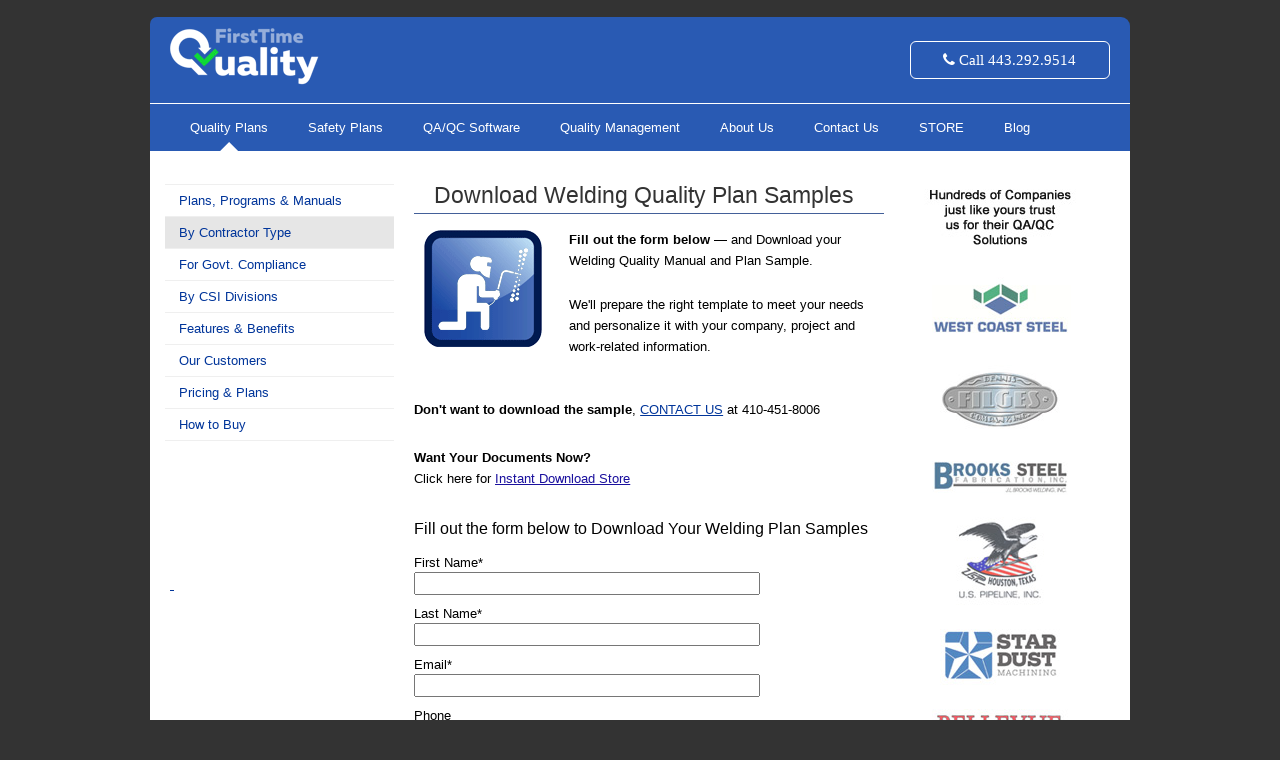

--- FILE ---
content_type: text/html; charset=UTF-8
request_url: https://www.firsttimequality.com/download-welding-quality-control-plan-sample
body_size: 18441
content:
<!doctype html><!--[if lt IE 7]> <html class="no-js lt-ie9 lt-ie8 lt-ie7" lang="en"> <![endif]--><!--[if IE 7]>    <html class="no-js lt-ie9 lt-ie8" lang="en">        <![endif]--><!--[if IE 8]>    <html class="no-js lt-ie9" lang="en">               <![endif]--><!--[if gt IE 8]><!--><html class="no-js" lang="en"><!--<![endif]--><head>
    <meta charset="utf-8">
    <meta http-equiv="X-UA-Compatible" content="IE=edge,chrome=1">
    <meta name="author" content="First Time Quality, LLC">
    <meta name="description" content="Download a welding quality control plan sample. See what you'll get in each section of your welding QC Plan for construction.">
    <meta name="generator" content="HubSpot">
    <title>Download Welding Quality Control Plan Sample</title>
    <link rel="shortcut icon" href="https://www.firsttimequality.com/hs-fs/favicon.ico">

    
    <meta name="viewport" content="width=device-width, initial-scale=1">

    <script src="/hs/hsstatic/jquery-libs/static-1.1/jquery/jquery-1.7.1.js"></script>
<script>hsjQuery = window['jQuery'];</script>
    <meta property="og:description" content="Download a welding quality control plan sample. See what you'll get in each section of your welding QC Plan for construction.">
    <meta property="og:title" content="Download Welding Quality Control Plan Sample">
    <meta name="twitter:description" content="Download a welding quality control plan sample. See what you'll get in each section of your welding QC Plan for construction.">
    <meta name="twitter:title" content="Download Welding Quality Control Plan Sample">

    

    
    <style>
a.cta_button{-moz-box-sizing:content-box !important;-webkit-box-sizing:content-box !important;box-sizing:content-box !important;vertical-align:middle}.hs-breadcrumb-menu{list-style-type:none;margin:0px 0px 0px 0px;padding:0px 0px 0px 0px}.hs-breadcrumb-menu-item{float:left;padding:10px 0px 10px 10px}.hs-breadcrumb-menu-divider:before{content:'›';padding-left:10px}.hs-featured-image-link{border:0}.hs-featured-image{float:right;margin:0 0 20px 20px;max-width:50%}@media (max-width: 568px){.hs-featured-image{float:none;margin:0;width:100%;max-width:100%}}.hs-screen-reader-text{clip:rect(1px, 1px, 1px, 1px);height:1px;overflow:hidden;position:absolute !important;width:1px}
</style>

    

    
<!--  Added by GoogleAnalytics integration -->
<script>
var _hsp = window._hsp = window._hsp || [];
_hsp.push(['addPrivacyConsentListener', function(consent) { if (consent.allowed || (consent.categories && consent.categories.analytics)) {
  (function(i,s,o,g,r,a,m){i['GoogleAnalyticsObject']=r;i[r]=i[r]||function(){
  (i[r].q=i[r].q||[]).push(arguments)},i[r].l=1*new Date();a=s.createElement(o),
  m=s.getElementsByTagName(o)[0];a.async=1;a.src=g;m.parentNode.insertBefore(a,m)
})(window,document,'script','//www.google-analytics.com/analytics.js','ga');
  ga('create','UA-165599048-1','auto');
  ga('send','pageview');
}}]);
</script>

<!-- /Added by GoogleAnalytics integration -->

<!--  Added by GoogleAnalytics4 integration -->
<script>
var _hsp = window._hsp = window._hsp || [];
window.dataLayer = window.dataLayer || [];
function gtag(){dataLayer.push(arguments);}

var useGoogleConsentModeV2 = true;
var waitForUpdateMillis = 1000;


if (!window._hsGoogleConsentRunOnce) {
  window._hsGoogleConsentRunOnce = true;

  gtag('consent', 'default', {
    'ad_storage': 'denied',
    'analytics_storage': 'denied',
    'ad_user_data': 'denied',
    'ad_personalization': 'denied',
    'wait_for_update': waitForUpdateMillis
  });

  if (useGoogleConsentModeV2) {
    _hsp.push(['useGoogleConsentModeV2'])
  } else {
    _hsp.push(['addPrivacyConsentListener', function(consent){
      var hasAnalyticsConsent = consent && (consent.allowed || (consent.categories && consent.categories.analytics));
      var hasAdsConsent = consent && (consent.allowed || (consent.categories && consent.categories.advertisement));

      gtag('consent', 'update', {
        'ad_storage': hasAdsConsent ? 'granted' : 'denied',
        'analytics_storage': hasAnalyticsConsent ? 'granted' : 'denied',
        'ad_user_data': hasAdsConsent ? 'granted' : 'denied',
        'ad_personalization': hasAdsConsent ? 'granted' : 'denied'
      });
    }]);
  }
}

gtag('js', new Date());
gtag('set', 'developer_id.dZTQ1Zm', true);
gtag('config', 'G-G7YKR646HF');
</script>
<script async src="https://www.googletagmanager.com/gtag/js?id=G-G7YKR646HF"></script>

<!-- /Added by GoogleAnalytics4 integration -->

    <link rel="canonical" href="https://www.firsttimequality.com/download-welding-quality-control-plan-sample">

<link href="//designers.hubspot.com/hs-fs/hub/327485/file-2054199286-css/font-awesome.css" rel="stylesheet">
<meta property="og:url" content="https://www.firsttimequality.com/download-welding-quality-control-plan-sample">
<meta name="twitter:card" content="summary">
<link rel="stylesheet" href="//7052064.fs1.hubspotusercontent-na1.net/hubfs/7052064/hub_generated/template_assets/DEFAULT_ASSET/1767988196805/template_layout.min.css">

<link rel="stylesheet" href="https://www.firsttimequality.com/hubfs/hub_generated/template_assets/1/1946603297/1743395977854/template_CaldeiraQuality_Oct2014-style.css">




    <!-- The style tag has been deprecated. Attached stylesheets are included in the required_head_tags page variable. -->


</head>
<body id="Body" class="cms-migrated three-column-template    hs-content-id-1827801682 hs-site-page page hs-content-path-download-welding-quality-control-plan-sample hs-content-name-download-welding-quality-control-plan-sample  " style="">
    <div class="header-container-wrapper">
    <div class="header-container container-fluid">

        <div class="row-fluid-wrapper row-depth-1 row-number-1 ">
        <div class="row-fluid ">
            <div class="span12 widget-span widget-type-global_group " style="" data-widget-type="global_group" data-x="0" data-w="12">
<div class="">        <div class="row-fluid-wrapper row-depth-1 row-number-1 ">
        <div class="row-fluid ">
            <div class="span12 widget-span widget-type-cell page-center" style="" data-widget-type="cell" data-x="0" data-w="12">

                <div class="row-fluid-wrapper row-depth-1 row-number-2 ">
                <div class="row-fluid ">
                    <div class="span6 widget-span widget-type-rich_text custom-header-logo" style="" data-widget-type="rich_text" data-x="0" data-w="6">
                        <div class="cell-wrapper layout-widget-wrapper">
                            <span id="hs_cos_wrapper_module_1415252572685709" class="hs_cos_wrapper hs_cos_wrapper_widget hs_cos_wrapper_type_rich_text" style="" data-hs-cos-general-type="widget" data-hs-cos-type="rich_text"><a href="/"><img src="https://www.firsttimequality.com/hs-fs/hubfs/logo-light@2x.png?width=149&amp;height=58&amp;name=logo-light@2x.png" width="149" height="58" loading="lazy" alt="logo-light@2x" style="height: auto; max-width: 100%; width: 149px;" srcset="https://www.firsttimequality.com/hs-fs/hubfs/logo-light@2x.png?width=75&amp;height=29&amp;name=logo-light@2x.png 75w, https://www.firsttimequality.com/hs-fs/hubfs/logo-light@2x.png?width=149&amp;height=58&amp;name=logo-light@2x.png 149w, https://www.firsttimequality.com/hs-fs/hubfs/logo-light@2x.png?width=224&amp;height=87&amp;name=logo-light@2x.png 224w, https://www.firsttimequality.com/hs-fs/hubfs/logo-light@2x.png?width=298&amp;height=116&amp;name=logo-light@2x.png 298w, https://www.firsttimequality.com/hs-fs/hubfs/logo-light@2x.png?width=373&amp;height=145&amp;name=logo-light@2x.png 373w, https://www.firsttimequality.com/hs-fs/hubfs/logo-light@2x.png?width=447&amp;height=174&amp;name=logo-light@2x.png 447w" sizes="(max-width: 149px) 100vw, 149px"></a></span>
                        </div><!--end layout-widget-wrapper -->
                    </div><!--end widget-span -->
                    <div class="span6 widget-span widget-type-rich_text custom-header-call" style="" data-widget-type="rich_text" data-x="6" data-w="6">
                        <div class="cell-wrapper layout-widget-wrapper">
                            <span id="hs_cos_wrapper_module_1415252813953945" class="hs_cos_wrapper hs_cos_wrapper_widget hs_cos_wrapper_type_rich_text" style="" data-hs-cos-general-type="widget" data-hs-cos-type="rich_text"><a class="btn-medium dark btn-call"><span class="fa fa-phone"> Call 443.292.9514</span></a></span>
                        </div><!--end layout-widget-wrapper -->
                    </div><!--end widget-span -->
                </div><!--end row-->
                </div><!--end row-wrapper -->
                <div class="row-fluid-wrapper row-depth-1 row-number-3 ">
                <div class="row-fluid ">
                    <div class="span12 widget-span widget-type-menu custom-menu-primary desktop-menu widget-type-classic_menu" style="" data-widget-type="menu" data-x="0" data-w="12">
                        <div class="cell-wrapper layout-widget-wrapper">
                            <span id="hs_cos_wrapper_module_13884994340213" class="hs_cos_wrapper hs_cos_wrapper_widget hs_cos_wrapper_type_menu" style="" data-hs-cos-general-type="widget" data-hs-cos-type="menu"><div id="hs_menu_wrapper_module_13884994340213" class="hs-menu-wrapper active-branch flyouts hs-menu-flow-horizontal" role="navigation" data-sitemap-name="migrated-classic-cms-sitemap" data-menu-id="2558120391" aria-label="Navigation Menu">
 <ul role="menu" class="active-branch">
  <li class="hs-menu-item hs-menu-depth-1 hs-item-has-children active-branch" role="none"><a href="/construction-quality-plan-overview" aria-haspopup="true" aria-expanded="false" role="menuitem">Quality Plans</a>
   <ul role="menu" class="hs-menu-children-wrapper active-branch">
    <li class="hs-menu-item hs-menu-depth-2 hs-item-has-children" role="none"><a href="https://www.firsttimequality.com/construction-quality-plan-overview" role="menuitem">Plans, Programs &amp; Manuals</a>
     <ul role="menu" class="hs-menu-children-wrapper">
      <li class="hs-menu-item hs-menu-depth-3 hs-item-has-children" role="none"><a href="https://www.firsttimequality.com/design-build-construction-quality-control-plans" role="menuitem">Design Build Quality Control Plans</a>
       <ul role="menu" class="hs-menu-children-wrapper">
        <li class="hs-menu-item hs-menu-depth-4" role="none"><a href="https://www.firsttimequality.com/design-build-construction-qa-qc-plans" role="menuitem">Design Build QA QC Plans</a></li>
        <li class="hs-menu-item hs-menu-depth-4" role="none"><a href="https://www.firsttimequality.com/design-build-construction-quality-control-programs" role="menuitem">Design Build Quality Control Programs</a></li>
        <li class="hs-menu-item hs-menu-depth-4" role="none"><a href="https://www.firsttimequality.com/design-build-construction-qa-qc-programs" role="menuitem">Design Build QA QC Programs</a></li>
       </ul></li>
      <li class="hs-menu-item hs-menu-depth-3 hs-item-has-children" role="none"><a href="https://www.firsttimequality.com/simple-quality-control-plan" role="menuitem">Essentials Plans, Program, Manuals</a>
       <ul role="menu" class="hs-menu-children-wrapper">
        <li class="hs-menu-item hs-menu-depth-4" role="none"><a href="https://www.firsttimequality.com/basic-construction-qa-qc-plans" role="menuitem">Basic QA/QC Plans</a></li>
        <li class="hs-menu-item hs-menu-depth-4" role="none"><a href="https://www.firsttimequality.com/basic-construction-quality-control-plans" role="menuitem">Basic Quality Control Plans</a></li>
        <li class="hs-menu-item hs-menu-depth-4" role="none"><a href="https://www.firsttimequality.com/basic-simple-construction-quality-control-program" role="menuitem">Basic Quality Control Program</a></li>
        <li class="hs-menu-item hs-menu-depth-4" role="none"><a href="https://www.firsttimequality.com/basic-construction-quality-control-manual-templates" role="menuitem">Basic Quality Control Manuals</a></li>
        <li class="hs-menu-item hs-menu-depth-4" role="none"><a href="https://www.firsttimequality.com/basic-simple-construction-quality-assurance-plans" role="menuitem">Basic Quality Assurance Plans</a></li>
        <li class="hs-menu-item hs-menu-depth-4" role="none"><a href="https://www.firsttimequality.com/simple-quality-control-plans" role="menuitem">Simple Quality Control Plans</a></li>
       </ul></li>
      <li class="hs-menu-item hs-menu-depth-3 hs-item-has-children" role="none"><a href="https://www.firsttimequality.com/construction-quality-plans" role="menuitem">Quality Plans</a>
       <ul role="menu" class="hs-menu-children-wrapper">
        <li class="hs-menu-item hs-menu-depth-4" role="none"><a href="https://www.firsttimequality.com/construction-quality-plans-t1" role="menuitem">Quality Plans t1</a></li>
        <li class="hs-menu-item hs-menu-depth-4 hs-item-has-children" role="none"><a href="https://www.firsttimequality.com/construction-qa-qc-plans-ppc" role="menuitem">QA/QC Plans</a>
         <ul role="menu" class="hs-menu-children-wrapper">
          <li class="hs-menu-item hs-menu-depth-5" role="none"><a href="https://www.firsttimequality.com/construction-qa-qc-plan-templates" role="menuitem">QA/QC Plan Templates</a></li>
         </ul></li>
        <li class="hs-menu-item hs-menu-depth-4 hs-item-has-children" role="none"><a href="https://www.firsttimequality.com/construction-quality-control-plans" role="menuitem">Quality Control Plans</a>
         <ul role="menu" class="hs-menu-children-wrapper">
          <li class="hs-menu-item hs-menu-depth-5" role="none"><a href="https://www.firsttimequality.com/construction-quality-control-plan-templates" role="menuitem">Quality Control Plan Templates</a></li>
          <li class="hs-menu-item hs-menu-depth-5" role="none"><a href="https://www.firsttimequality.com/construction-quality-control-plan-templates" role="menuitem">Quality Control Plan Templates t1</a></li>
          <li class="hs-menu-item hs-menu-depth-5" role="none"><a href="https://www.firsttimequality.com/purchase-companion-quality-plan-295" role="menuitem">Quality Control Plan Templates t4</a></li>
          <li class="hs-menu-item hs-menu-depth-5" role="none"><a href="https://www.firsttimequality.com/comprehensive-construction-quality-control-plans" role="menuitem">Comprehensive Construction Quality Control Plans</a></li>
          <li class="hs-menu-item hs-menu-depth-5" role="none"><a href="https://www.firsttimequality.com/construction-quality-control-plan" role="menuitem">Quality Control Plan 12 Elements</a></li>
          <li class="hs-menu-item hs-menu-depth-5" role="none"><a href="https://www.firsttimequality.com/construction-quality-plan-template" role="menuitem">Quality Plan Template</a></li>
          <li class="hs-menu-item hs-menu-depth-5" role="none"><a href="https://www.firsttimequality.com/construction-quality-control-plan-templates-ppc" role="menuitem">Quality Control Plan Templates ppc</a></li>
         </ul></li>
        <li class="hs-menu-item hs-menu-depth-4 hs-item-has-children" role="none"><a href="https://www.firsttimequality.com/construction-quality-assurance-plans" role="menuitem">Quality Assurance Plans</a>
         <ul role="menu" class="hs-menu-children-wrapper">
          <li class="hs-menu-item hs-menu-depth-5" role="none"><a href="https://www.firsttimequality.com/construction-quality-assurance-plans" role="menuitem">Quality Assurance Plan Templates</a></li>
          <li class="hs-menu-item hs-menu-depth-5" role="none"><a href="https://www.firsttimequality.com/commercial-construction-quality-assurance-plans" role="menuitem">Commercial QA Plans</a></li>
         </ul></li>
        <li class="hs-menu-item hs-menu-depth-4" role="none"><a href="https://www.firsttimequality.com/construction-quality-management-plan-template" role="menuitem">Quality Management Plan Template</a></li>
        <li class="hs-menu-item hs-menu-depth-4" role="none"><a href="https://www.firsttimequality.com/quality-management-plan-template-2" role="menuitem">Quality Management Plan Template 2</a></li>
        <li class="hs-menu-item hs-menu-depth-4" role="none"><a href="https://www.firsttimequality.com/project-quality-plan-templates" role="menuitem">Project Quality Plan Templates</a></li>
        <li class="hs-menu-item hs-menu-depth-4" role="none"><a href="https://www.firsttimequality.com/school-construction-quality-plans" role="menuitem">School Construction Quality Plans</a></li>
        <li class="hs-menu-item hs-menu-depth-4" role="none"><a href="https://www.firsttimequality.com/commercial-construction-quality-plans" role="menuitem">Commercial Construction Quality Plans</a></li>
        <li class="hs-menu-item hs-menu-depth-4" role="none"><a href="https://www.firsttimequality.com/commercial-construction-qc-plans" role="menuitem">Commercial Construction QC Plans</a></li>
        <li class="hs-menu-item hs-menu-depth-4" role="none"><a href="https://www.firsttimequality.com/residential-construction-quality-plans" role="menuitem">Residential Construction Quality Plans</a></li>
        <li class="hs-menu-item hs-menu-depth-4" role="none"><a href="https://www.firsttimequality.com/construction-quality-assurance-quality-control-plan" role="menuitem">Quality Assurance/Quality Control Plans</a></li>
        <li class="hs-menu-item hs-menu-depth-4" role="none"><a href="https://www.firsttimequality.com/commercial-industrial-construction-quality-control-plans" role="menuitem">Commercial, Industrial, &amp; Civil Quality Plans</a></li>
        <li class="hs-menu-item hs-menu-depth-4" role="none"><a href="https://www.firsttimequality.com/civil-construction-quality-plans-programs-manuals" role="menuitem">Civil Construction Quality Plans, Programs, &amp; Manu</a></li>
        <li class="hs-menu-item hs-menu-depth-4" role="none"><a href="https://www.firsttimequality.com/site-specific-construction-quality-plan" role="menuitem">Site-Specific Quality Plans</a></li>
       </ul></li>
      <li class="hs-menu-item hs-menu-depth-3 hs-item-has-children" role="none"><a href="https://www.firsttimequality.com/construction-quality-programs" role="menuitem">Quality Programs</a>
       <ul role="menu" class="hs-menu-children-wrapper">
        <li class="hs-menu-item hs-menu-depth-4" role="none"><a href="https://www.firsttimequality.com/building-quality-assurance-programs" role="menuitem">Building Quality Assurance Programs</a></li>
        <li class="hs-menu-item hs-menu-depth-4" role="none"><a href="https://www.firsttimequality.com/building-quality-control-programs-ppc" role="menuitem">Building Quality Control Programs</a></li>
        <li class="hs-menu-item hs-menu-depth-4" role="none"><a href="https://www.firsttimequality.com/commcercial-construction-quality-assurance-programs" role="menuitem">Commcercial QA Programs</a></li>
        <li class="hs-menu-item hs-menu-depth-4" role="none"><a href="https://www.firsttimequality.com/construction-quality-assurance-programs-1" role="menuitem">Quality Assurance Programs</a></li>
        <li class="hs-menu-item hs-menu-depth-4" role="none"><a href="https://www.firsttimequality.com/construction-quality-control-program" role="menuitem">Quality Control Program</a></li>
        <li class="hs-menu-item hs-menu-depth-4" role="none"><a href="https://www.firsttimequality.com/construction-qa-qc-program" role="menuitem">QA/QC Programs</a></li>
       </ul></li>
      <li class="hs-menu-item hs-menu-depth-3 hs-item-has-children" role="none"><a href="https://www.firsttimequality.com/general-contractor-quality-manuals" role="menuitem">Quality Manuals</a>
       <ul role="menu" class="hs-menu-children-wrapper">
        <li class="hs-menu-item hs-menu-depth-4" role="none"><a href="https://www.firsttimequality.com/construction-qa-qc-manuals" role="menuitem">QA QC Manuals</a></li>
        <li class="hs-menu-item hs-menu-depth-4" role="none"><a href="https://www.firsttimequality.com/commercial-construction-quality-assurance-manuals" role="menuitem">Commercial QA Manuals</a></li>
        <li class="hs-menu-item hs-menu-depth-4" role="none"><a href="https://www.firsttimequality.com/commercial-construction-quality-control-manuals" role="menuitem">Commercial QC Manuals</a></li>
        <li class="hs-menu-item hs-menu-depth-4" role="none"><a href="https://www.firsttimequality.com/construction-quality-assurance-manuals" role="menuitem">Quality Assurance Manuals</a></li>
        <li class="hs-menu-item hs-menu-depth-4" role="none"><a href="https://www.firsttimequality.com/construction-quality-control-manuals" role="menuitem">Quality Control Manuals</a></li>
        <li class="hs-menu-item hs-menu-depth-4 hs-item-has-children" role="none"><a href="https://www.firsttimequality.com/construction-quality-manual-templates" role="menuitem">Quality Manual Templates</a>
         <ul role="menu" class="hs-menu-children-wrapper">
          <li class="hs-menu-item hs-menu-depth-5" role="none"><a href="https://www.firsttimequality.com/pricing-t1" role="menuitem">Manual Pricing</a></li>
         </ul></li>
        <li class="hs-menu-item hs-menu-depth-4" role="none"><a href="https://www.firsttimequality.com/welding-qa-qc-quality-manuals" role="menuitem">Welding QA QC Quality Manuals</a></li>
       </ul></li>
      <li class="hs-menu-item hs-menu-depth-3 hs-item-has-children" role="none"><a href="https://www.firsttimequality.com/construction-inspection-test-plan-templates" role="menuitem">Inspection Test Plans</a>
       <ul role="menu" class="hs-menu-children-wrapper">
        <li class="hs-menu-item hs-menu-depth-4" role="none"><a href="https://www.firsttimequality.com/download-inspection-and-test-plan-sample" role="menuitem">Download Inspection and Test Plan Sample</a></li>
       </ul></li>
     </ul></li>
    <li class="hs-menu-item hs-menu-depth-2 hs-item-has-children active-branch" role="none"><a href="https://www.firsttimequality.com/construction-quality-control-plans-by-specialty-trade" role="menuitem">By Contractor Type</a>
     <ul role="menu" class="hs-menu-children-wrapper active-branch">
      <li class="hs-menu-item hs-menu-depth-3 hs-item-has-children" role="none"><a href="https://www.firsttimequality.com/contractor-quality-control-plans" role="menuitem">Contractor Quality Control Plans</a>
       <ul role="menu" class="hs-menu-children-wrapper">
        <li class="hs-menu-item hs-menu-depth-4" role="none"><a href="https://www.firsttimequality.com/contractor-quality-qa-qc-program" role="menuitem">Contractor Quality QA QC Program</a></li>
       </ul></li>
      <li class="hs-menu-item hs-menu-depth-3 hs-item-has-children" role="none"><a href="https://www.firsttimequality.com/specialty-contractor-quality-control-plan" role="menuitem">Specialty Contractor Quality Control Plans</a>
       <ul role="menu" class="hs-menu-children-wrapper">
        <li class="hs-menu-item hs-menu-depth-4" role="none"><a href="https://www.firsttimequality.com/subcontractor-quality-control-plans" role="menuitem">Subcontractor Quality Control Plans</a></li>
       </ul></li>
      <li class="hs-menu-item hs-menu-depth-3 hs-item-has-children" role="none"><a href="https://www.firsttimequality.com/general-contractor-quality-plans" role="menuitem">General Contractor</a>
       <ul role="menu" class="hs-menu-children-wrapper">
        <li class="hs-menu-item hs-menu-depth-4" role="none"><a href="https://www.firsttimequality.com/general-contractor-quality-control-plans" role="menuitem">GC Quality Control Plans</a></li>
        <li class="hs-menu-item hs-menu-depth-4" role="none"><a href="https://www.firsttimequality.com/general-contractor-quality-assurance-plans" role="menuitem">GC Quality Assurance Plans</a></li>
        <li class="hs-menu-item hs-menu-depth-4" role="none"><a href="https://www.firsttimequality.com/general-contractor-qa-qc-programs" role="menuitem">GC QA QC Programs</a></li>
        <li class="hs-menu-item hs-menu-depth-4" role="none"><a href="https://www.firsttimequality.com/general-contractor-quality-control-programs" role="menuitem">GC Quality Control Programs</a></li>
        <li class="hs-menu-item hs-menu-depth-4" role="none"><a href="https://www.firsttimequality.com/general-contractor-quality-assurance-programs" role="menuitem">GC Quality Assurance Programs</a></li>
        <li class="hs-menu-item hs-menu-depth-4" role="none"><a href="https://www.firsttimequality.com/general-contractor-quality-manuals" role="menuitem">GC Quality Manuals</a></li>
        <li class="hs-menu-item hs-menu-depth-4" role="none"><a href="https://www.firsttimequality.com/general-contractor-quality-management-plans" role="menuitem">GC Quality Management Plans</a></li>
        <li class="hs-menu-item hs-menu-depth-4" role="none"><a href="https://www.firsttimequality.com/general-contractor-construction-quality-management-plans" role="menuitem">GC Construction Management Plans</a></li>
       </ul></li>
      <li class="hs-menu-item hs-menu-depth-3" role="none"><a href="https://www.firsttimequality.com/design-quality-plans-for-architects-and-engineers" role="menuitem">Design</a></li>
      <li class="hs-menu-item hs-menu-depth-3 hs-item-has-children" role="none"><a href="https://www.firsttimequality.com/asphalt-paving-quality-control-plan" role="menuitem">Asphalt Paving</a>
       <ul role="menu" class="hs-menu-children-wrapper">
        <li class="hs-menu-item hs-menu-depth-4" role="none"><a href="https://www.firsttimequality.com/asphalt-paving-qa-qc-plans" role="menuitem">Asphalt Paving QA QC Plans</a></li>
        <li class="hs-menu-item hs-menu-depth-4" role="none"><a href="https://www.firsttimequality.com/asphalt-paving-qa-qc-programs" role="menuitem">Asphalt Paving QA QC Programs</a></li>
        <li class="hs-menu-item hs-menu-depth-4" role="none"><a href="https://www.firsttimequality.com/asphalt-paving-qc-plans" role="menuitem">Asphalt Paving QC Plans</a></li>
        <li class="hs-menu-item hs-menu-depth-4" role="none"><a href="https://www.firsttimequality.com/asphalt-paving-qc-programs" role="menuitem">Asphalt Paving QC Programs</a></li>
       </ul></li>
      <li class="hs-menu-item hs-menu-depth-3" role="none"><a href="https://www.firsttimequality.com/communications-quality-control-plan" role="menuitem">Communications</a></li>
      <li class="hs-menu-item hs-menu-depth-3" role="none"><a href="https://www.firsttimequality.com/communications-and-security-quality-control-plan" role="menuitem">Communications and Security</a></li>
      <li class="hs-menu-item hs-menu-depth-3 hs-item-has-children" role="none"><a href="https://www.firsttimequality.com/quality-control-plan-for-concrete" role="menuitem">Concrete</a>
       <ul role="menu" class="hs-menu-children-wrapper">
        <li class="hs-menu-item hs-menu-depth-4" role="none"><a href="https://www.firsttimequality.com/concrete-quality-assurance-plans" role="menuitem">Concrete Quality Assurance Plans</a></li>
        <li class="hs-menu-item hs-menu-depth-4" role="none"><a href="https://www.firsttimequality.com/concrete-quality-management-plan" role="menuitem">Concrete Quality Management Plan</a></li>
        <li class="hs-menu-item hs-menu-depth-4" role="none"><a href="https://www.firsttimequality.com/concrete-qa-qc-plan" role="menuitem">Concrete QA/QC Plan</a></li>
        <li class="hs-menu-item hs-menu-depth-4" role="none"><a href="https://www.firsttimequality.com/concrete-quality-control-plan-templates" role="menuitem">Concrete Quality Control Plan Templates</a></li>
        <li class="hs-menu-item hs-menu-depth-4" role="none"><a href="https://www.firsttimequality.com/concrete-quality-control-plan-templates-copy" role="menuitem">Concrete Quality Control Plan Templates (Copy)</a></li>
        <li class="hs-menu-item hs-menu-depth-4" role="none"><a href="https://www.firsttimequality.com/concrete-qa-program" role="menuitem">Concrete QA Program</a></li>
        <li class="hs-menu-item hs-menu-depth-4" role="none"><a href="https://www.firsttimequality.com/concrete-qc-plans" role="menuitem">Concrete QC Plans</a></li>
        <li class="hs-menu-item hs-menu-depth-4" role="none"><a href="https://www.firsttimequality.com/concrete-qc-manuals" role="menuitem">Concrete QC Manuals</a></li>
        <li class="hs-menu-item hs-menu-depth-4" role="none"><a href="https://www.firsttimequality.com/concrete-qc-programs1" role="menuitem">Concrete QC Programs</a></li>
        <li class="hs-menu-item hs-menu-depth-4" role="none"><a href="https://www.firsttimequality.com/concrete-quality-assurance-plan-templates" role="menuitem">Concrete QA Plan Templates</a></li>
       </ul></li>
      <li class="hs-menu-item hs-menu-depth-3 hs-item-has-children" role="none"><a href="https://www.firsttimequality.com/electrical-subcontractor-control-plan-templates" role="menuitem">Electrical</a>
       <ul role="menu" class="hs-menu-children-wrapper">
        <li class="hs-menu-item hs-menu-depth-4" role="none"><a href="https://www.firsttimequality.com/electrical-quality-assurance-plans-and-programs" role="menuitem">Electrical Quality Assurance Plans and Programs</a></li>
        <li class="hs-menu-item hs-menu-depth-4" role="none"><a href="https://www.firsttimequality.com/electrical-qa-qc-programs" role="menuitem">Electrical QA QC Programs</a></li>
        <li class="hs-menu-item hs-menu-depth-4" role="none"><a href="https://www.firsttimequality.com/electrical-quality-control-plan-template" role="menuitem">Electrical Quality Control Plan Template</a></li>
       </ul></li>
      <li class="hs-menu-item hs-menu-depth-3" role="none"><a href="https://www.firsttimequality.com/engineering-quality-contro-plan" role="menuitem">Engineer</a></li>
      <li class="hs-menu-item hs-menu-depth-3" role="none"><a href="https://www.firsttimequality.com/excavation-quality-control-plan" role="menuitem">Excavation</a></li>
      <li class="hs-menu-item hs-menu-depth-3" role="none"><a href="https://www.firsttimequality.com/facility-maintenance-quality-control-plan" role="menuitem">Facility Maintenance</a></li>
      <li class="hs-menu-item hs-menu-depth-3 hs-item-has-children" role="none"><a href="https://www.firsttimequality.com/fire-protection-quality-control-plan" role="menuitem">Fire Protection</a>
       <ul role="menu" class="hs-menu-children-wrapper">
        <li class="hs-menu-item hs-menu-depth-4" role="none"><a href="https://www.firsttimequality.com/fire-protection-quality-plan-information" role="menuitem">Fire Protection Quality Plan Information</a></li>
        <li class="hs-menu-item hs-menu-depth-4" role="none"><a href="https://www.firsttimequality.com/download-fire-protection-quality-control-plan-sample" role="menuitem">Fire Protection Contractor Inspection Form Sample</a></li>
       </ul></li>
      <li class="hs-menu-item hs-menu-depth-3" role="none"><a href="https://www.firsttimequality.com/fireproofing-and-firestopping-quality-control-plan" role="menuitem">Fireproofing and Firestopping</a></li>
      <li class="hs-menu-item hs-menu-depth-3" role="none"><a href="javascript:;" role="menuitem">Firestop</a></li>
      <li class="hs-menu-item hs-menu-depth-3" role="none"><a href="https://www.firsttimequality.com/flooring-quality-control-plan" role="menuitem">Flooring</a></li>
      <li class="hs-menu-item hs-menu-depth-3 hs-item-has-children" role="none"><a href="https://www.firsttimequality.com/hvac-subcontractor-quality-control-plan-templates" role="menuitem">HVAC-Mechanical</a>
       <ul role="menu" class="hs-menu-children-wrapper">
        <li class="hs-menu-item hs-menu-depth-4" role="none"><a href="https://www.firsttimequality.com/purchase-companion-quality-plan-295" role="menuitem">Mechanical Subcontractor Templates</a></li>
        <li class="hs-menu-item hs-menu-depth-4" role="none"><a href="https://www.firsttimequality.com/hvac-mechanical-quality-assurance-plans" role="menuitem">HVAC-Mechanical Quality Assurance Plans</a></li>
       </ul></li>
      <li class="hs-menu-item hs-menu-depth-3" role="none"><a href="https://www.firsttimequality.com/industrial-coating-quality-control-plan" role="menuitem">Industrial Coating</a></li>
      <li class="hs-menu-item hs-menu-depth-3" role="none"><a href="https://www.firsttimequality.com/janitorial-quality-control-plan" role="menuitem">Janitorial</a></li>
      <li class="hs-menu-item hs-menu-depth-3 hs-item-has-children" role="none"><a href="https://www.firsttimequality.com/landscaping-quality-control-plan" role="menuitem">Landscaping</a>
       <ul role="menu" class="hs-menu-children-wrapper">
        <li class="hs-menu-item hs-menu-depth-4" role="none"><a href="https://www.firsttimequality.com/masonry-quality-assurance-plans" role="menuitem">Masonry Quality Control Plan Templates</a></li>
       </ul></li>
      <li class="hs-menu-item hs-menu-depth-3 hs-item-has-children" role="none"><a href="https://www.firsttimequality.com/masonry-quality-control-plans" role="menuitem">Masonry</a>
       <ul role="menu" class="hs-menu-children-wrapper">
        <li class="hs-menu-item hs-menu-depth-4" role="none"><a href="https://www.firsttimequality.com/masonry-quality-assurance-plans" role="menuitem">Masonry Quality Assurance Plans</a></li>
        <li class="hs-menu-item hs-menu-depth-4" role="none"><a href="https://www.firsttimequality.com/download-masonry-quality-plan-samples" role="menuitem">Masonry Quality Control Plan Templates</a></li>
       </ul></li>
      <li class="hs-menu-item hs-menu-depth-3" role="none"><a href="https://www.firsttimequality.com/oil-and-gas-quality-control-plan" role="menuitem">Oil and Gas</a></li>
      <li class="hs-menu-item hs-menu-depth-3 hs-item-has-children" role="none"><a href="https://www.firsttimequality.com/painting-quality-control-plan" role="menuitem">Painting</a>
       <ul role="menu" class="hs-menu-children-wrapper">
        <li class="hs-menu-item hs-menu-depth-4" role="none"><a href="https://www.firsttimequality.com/painting-quality-plan-templates" role="menuitem">Painting Quality Plan Templates</a></li>
       </ul></li>
      <li class="hs-menu-item hs-menu-depth-3 hs-item-has-children" role="none"><a href="https://www.firsttimequality.com/plumbing-quality-control-plan" role="menuitem">Plumbing</a>
       <ul role="menu" class="hs-menu-children-wrapper">
        <li class="hs-menu-item hs-menu-depth-4" role="none"><a href="https://www.firsttimequality.com/plumbing-quality-assurance-plans" role="menuitem">Plumbing Quality Assurance Plans</a></li>
       </ul></li>
      <li class="hs-menu-item hs-menu-depth-3 hs-item-has-children" role="none"><a href="https://www.firsttimequality.com/road-construction-quality-control-plan" role="menuitem">Road Construction</a>
       <ul role="menu" class="hs-menu-children-wrapper">
        <li class="hs-menu-item hs-menu-depth-4" role="none"><a href="https://www.firsttimequality.com/road-construction-contractor-inspection-form-sample" role="menuitem">Road Construction Contractor Inspection Form Sampl</a></li>
        <li class="hs-menu-item hs-menu-depth-4" role="none"><a href="https://www.firsttimequality.com/road-construction-quality-management-plans" role="menuitem">Road Construction Quality Management Plans</a></li>
       </ul></li>
      <li class="hs-menu-item hs-menu-depth-3 hs-item-has-children" role="none"><a href="https://www.firsttimequality.com/roofing-quality-control-plan" role="menuitem">Roofing</a>
       <ul role="menu" class="hs-menu-children-wrapper">
        <li class="hs-menu-item hs-menu-depth-4" role="none"><a href="https://www.firsttimequality.com/roofing-contractor-inspection-form-sample" role="menuitem">Roofing Contractor Inspection Form Sample</a></li>
        <li class="hs-menu-item hs-menu-depth-4" role="none"><a href="https://www.firsttimequality.com/roofing-subcontractor-quality-control-plan-templates" role="menuitem">Roofing Subcontractor Templates</a></li>
       </ul></li>
      <li class="hs-menu-item hs-menu-depth-3 hs-item-has-children" role="none"><a href="https://www.firsttimequality.com/telecommunications-quality-control-plan" role="menuitem">Telecom</a>
       <ul role="menu" class="hs-menu-children-wrapper">
        <li class="hs-menu-item hs-menu-depth-4" role="none"><a href="https://www.firsttimequality.com/telecom-quality-assurance-plans" role="menuitem">Telecom Quality Assurance Plans</a></li>
        <li class="hs-menu-item hs-menu-depth-4" role="none"><a href="https://www.firsttimequality.com/telecom-quality-management-plans" role="menuitem">Telecom Quality Management Plans</a></li>
        <li class="hs-menu-item hs-menu-depth-4" role="none"><a href="https://www.firsttimequality.com/telecommunications-quality-manuals" role="menuitem">Telecom Quality Manuals</a></li>
        <li class="hs-menu-item hs-menu-depth-4" role="none"><a href="https://www.firsttimequality.com/telecommunications-quality-plan-information" role="menuitem">Telecommunications Quality Plan Information</a></li>
        <li class="hs-menu-item hs-menu-depth-4" role="none"><a href="https://www.firsttimequality.com/telecommunications-quality-control-inspection-form-samples" role="menuitem">Telecommunications Contractor Inspection Form Samp</a></li>
       </ul></li>
      <li class="hs-menu-item hs-menu-depth-3" role="none"><a href="https://www.firsttimequality.com/telecom-ericsson-sprint-quality-assurance-plan" role="menuitem">Telecom-Ericsson</a></li>
      <li class="hs-menu-item hs-menu-depth-3" role="none"><a href="https://www.firsttimequality.com/utility-construction-quality-control-plan" role="menuitem">Utility Construction</a></li>
      <li class="hs-menu-item hs-menu-depth-3 hs-item-has-children active-branch" role="none"><a href="https://www.firsttimequality.com/welding-quality-control-plan" role="menuitem">Welding &amp; Steel Fabrication</a>
       <ul role="menu" class="hs-menu-children-wrapper active-branch">
        <li class="hs-menu-item hs-menu-depth-4" role="none"><a href="https://www.firsttimequality.com/welding-quality-control-inspection-form-sample" role="menuitem">Welding Contractor Inspection Form Sample</a></li>
        <li class="hs-menu-item hs-menu-depth-4 active active-branch" role="none"><a href="https://www.firsttimequality.com/download-welding-quality-control-plan-sample" role="menuitem">Welding Quality Plan Information</a></li>
        <li class="hs-menu-item hs-menu-depth-4" role="none"><a href="https://www.firsttimequality.com/fabrication-qa-qc-manuals" role="menuitem">Fabrication QA QC Manuals</a></li>
        <li class="hs-menu-item hs-menu-depth-4" role="none"><a href="https://www.firsttimequality.com/fabrication-qa-qc-programs" role="menuitem">Fabrication QA QC Programs</a></li>
        <li class="hs-menu-item hs-menu-depth-4" role="none"><a href="https://www.firsttimequality.com/fabrication-quality-control-plan-templates" role="menuitem">Fabrication Quality Plan Templates</a></li>
        <li class="hs-menu-item hs-menu-depth-4" role="none"><a href="https://www.firsttimequality.com/fabrication-shop-quality-control-plans" role="menuitem">Fabrication Shop Quality Plans</a></li>
        <li class="hs-menu-item hs-menu-depth-4" role="none"><a href="https://www.firsttimequality.com/pipe-fabrication-quality-control-plan" role="menuitem">Pipe Fabrication Quality Plans</a></li>
        <li class="hs-menu-item hs-menu-depth-4" role="none"><a href="https://www.firsttimequality.com/welding-quality-manual" role="menuitem">Welding Quality Manual</a></li>
       </ul></li>
      <li class="hs-menu-item hs-menu-depth-3 hs-item-has-children" role="none"><a href="https://www.firsttimequality.com/download-excavation-quality-control-plans" role="menuitem">Excavation Quality Plan Information</a>
       <ul role="menu" class="hs-menu-children-wrapper">
        <li class="hs-menu-item hs-menu-depth-4" role="none"><a href="https://www.firsttimequality.com/excavation-contractor-inspection-form-sample" role="menuitem">Excavation Contractor Inspection Form Samp</a></li>
       </ul></li>
     </ul></li>
    <li class="hs-menu-item hs-menu-depth-2 hs-item-has-children" role="none"><a href="https://www.firsttimequality.com/government-quality-control-plans" role="menuitem">For Govt. Compliance</a>
     <ul role="menu" class="hs-menu-children-wrapper">
      <li class="hs-menu-item hs-menu-depth-3 hs-item-has-children" role="none"><a href="https://www.firsttimequality.com/construction-quality-plan/usace-navfac-quality-control-requirements" role="menuitem">USACE-NAVFAC Quality Control Requirements</a>
       <ul role="menu" class="hs-menu-children-wrapper">
        <li class="hs-menu-item hs-menu-depth-4" role="none"><a href="https://www.firsttimequality.com/usace-design-quality-control-plans" role="menuitem">USACE Design Quality Control Plan</a></li>
        <li class="hs-menu-item hs-menu-depth-4" role="none"><a href="https://www.firsttimequality.com/usace-construction-quality-assurance-plans" role="menuitem">USACE Quality Assurance Plans</a></li>
        <li class="hs-menu-item hs-menu-depth-4" role="none"><a href="https://www.firsttimequality.com/usace-construction-quality-control-plans" role="menuitem">USACE Construction QC Plans</a></li>
        <li class="hs-menu-item hs-menu-depth-4" role="none"><a href="https://www.firsttimequality.com/usace-quality-control-plan-templates" role="menuitem">USACE QC Plan Templates</a></li>
        <li class="hs-menu-item hs-menu-depth-4" role="none"><a href="https://www.firsttimequality.com/usace-design-quality-control-plans" role="menuitem">USACE Design Quality Control Plans</a></li>
        <li class="hs-menu-item hs-menu-depth-4 hs-item-has-children" role="none"><a href="https://www.firsttimequality.com/army-corps-of-engineers-quality-control-plan" role="menuitem">Army Corps of Engineers QC Plans</a>
         <ul role="menu" class="hs-menu-children-wrapper">
          <li class="hs-menu-item hs-menu-depth-5" role="none"><a href="https://www.firsttimequality.com/army-corps-of-engineers-qa-plans" role="menuitem">Army Corps of Engineers QA Plans</a></li>
          <li class="hs-menu-item hs-menu-depth-5" role="none"><a href="https://www.firsttimequality.com/army-corps-of-engineers-acoe-qc-plans" role="menuitem">Army Corps of Engineers (ACOE) QC Plans</a></li>
          <li class="hs-menu-item hs-menu-depth-5" role="none"><a href="https://www.firsttimequality.com/army-corps-of-engineers-qa-qc-plans" role="menuitem">Army Corps of Engineers QA QC Plans</a></li>
          <li class="hs-menu-item hs-menu-depth-5" role="none"><a href="https://www.firsttimequality.com/army-corps-of-engineers-quality-management-plan" role="menuitem">Army Corps of Engineers Mngt.</a></li>
          <li class="hs-menu-item hs-menu-depth-5" role="none"><a href="https://www.firsttimequality.com/army-corps-of-engineers-quality-management-plan" role="menuitem">Army Corps of Engineers Quality Management Plan</a></li>
          <li class="hs-menu-item hs-menu-depth-5" role="none"><a href="https://www.firsttimequality.com/army-corps-of-engineers-qa-qc-programs" role="menuitem">Army Corps of Engineers QA QC Programs</a></li>
          <li class="hs-menu-item hs-menu-depth-5" role="none"><a href="https://www.firsttimequality.com/army-corps-of-engineers-qc-programs" role="menuitem">Army Corps of Engineers QC Programs</a></li>
          <li class="hs-menu-item hs-menu-depth-5" role="none"><a href="https://www.firsttimequality.com/army-corps-of-engineers-quality-manual" role="menuitem">Army Corps of Engineers Quality Manual</a></li>
          <li class="hs-menu-item hs-menu-depth-5" role="none"><a href="https://www.firsttimequality.com/army-corps-of-engineers-qc-manuals" role="menuitem">Army Corps of Engineers QC Manuals</a></li>
          <li class="hs-menu-item hs-menu-depth-5" role="none"><a href="https://www.firsttimequality.com/army-corps-of-engineers-qa-qc-manuals" role="menuitem">Army Corps of Engineers QA QC Manuals</a></li>
         </ul></li>
        <li class="hs-menu-item hs-menu-depth-4" role="none"><a href="https://www.firsttimequality.com/navfac-quality-control-plan" role="menuitem">NAVFAC Quality Control Plan</a></li>
        <li class="hs-menu-item hs-menu-depth-4" role="none"><a href="https://www.firsttimequality.com/department-of-defense-dod-quality-plans-manuals" role="menuitem">DoD Quality Plans and Manuals</a></li>
        <li class="hs-menu-item hs-menu-depth-4" role="none"><a href="https://www.firsttimequality.com/nasa-quality-plans-and-manuals" role="menuitem">NASA Quality Plans and Manuals</a></li>
        <li class="hs-menu-item hs-menu-depth-4" role="none"><a href="https://www.firsttimequality.com/navy-quality-control-plans" role="menuitem">NAVY Quality Control Plans</a></li>
       </ul></li>
      <li class="hs-menu-item hs-menu-depth-3" role="none"><a href="https://www.firsttimequality.com/doe-construction-quality-assurance-programs" role="menuitem">DOE Quality Assurance Programs</a></li>
      <li class="hs-menu-item hs-menu-depth-3" role="none"><a href="https://www.firsttimequality.com/dot-fhwa-contractor-quality-control-plan" role="menuitem">DOT-FHWA Quality Control Plan</a></li>
      <li class="hs-menu-item hs-menu-depth-3 hs-item-has-children" role="none"><a href="https://www.firsttimequality.com/fta-construction-qa-qc-plans" role="menuitem">FTA Construction QA QC Plans</a>
       <ul role="menu" class="hs-menu-children-wrapper">
        <li class="hs-menu-item hs-menu-depth-4" role="none"><a href="https://www.firsttimequality.com/fta-construction-qa-qc-plans-overview" role="menuitem">FTA Plan Overview</a></li>
        <li class="hs-menu-item hs-menu-depth-4" role="none"><a href="https://www.firsttimequality.com/fta-dot-qa-qc-plan-video-overview" role="menuitem">Video</a></li>
        <li class="hs-menu-item hs-menu-depth-4" role="none"><a href="https://www.firsttimequality.com/construction-quality-plan/fta-dot-requirements" role="menuitem">Guidelines</a></li>
       </ul></li>
      <li class="hs-menu-item hs-menu-depth-3" role="none"><a href="https://www.firsttimequality.com/federal-state-and-local-government-quality-plans" role="menuitem">Other Quality Plans</a></li>
      <li class="hs-menu-item hs-menu-depth-3" role="none"><a href="https://www.firsttimequality.com/southern-company-corporate-quality-program-manual" role="menuitem">Southern Company Corporate Quality Program/Manual</a></li>
      <li class="hs-menu-item hs-menu-depth-3" role="none"><a href="https://www.firsttimequality.com/dot-quality-control-plan" role="menuitem">DOT Quality Control Plan</a></li>
      <li class="hs-menu-item hs-menu-depth-3" role="none"><a href="https://www.firsttimequality.com/faa-qa-qc-plans-programs-and-manuals" role="menuitem">FAA QA/QC Plans, Programs, and Manuals</a></li>
     </ul></li>
    <li class="hs-menu-item hs-menu-depth-2 hs-item-has-children" role="none"><a href="https://www.firsttimequality.com/construction-quality-plan-by-csi-divisions" role="menuitem">By CSI Divisions</a>
     <ul role="menu" class="hs-menu-children-wrapper">
      <li class="hs-menu-item hs-menu-depth-3 hs-item-has-children" role="none"><a href="https://www.firsttimequality.com/purchase-companion-quality-plan-295" role="menuitem">Concrete Quality Plan Information</a>
       <ul role="menu" class="hs-menu-children-wrapper">
        <li class="hs-menu-item hs-menu-depth-4" role="none"><a href="https://www.firsttimequality.com/concrete-quality-control-inspection-form-sample" role="menuitem">Concrete Quality Control Inspection Form Sample</a></li>
       </ul></li>
      <li class="hs-menu-item hs-menu-depth-3" role="none"><a href="https://www.firsttimequality.com/communications-inspection-form-sample" role="menuitem">Communications Inspection Form Sample</a></li>
      <li class="hs-menu-item hs-menu-depth-3" role="none"><a href="https://www.firsttimequality.com/earthwork-inspection-form-sample" role="menuitem">Earthwork Inspection Form Sample</a></li>
      <li class="hs-menu-item hs-menu-depth-3 hs-item-has-children" role="none"><a href="https://www.firsttimequality.com/purchase-companion-quality-plan-295" role="menuitem">Electrical Quality Plan Information</a>
       <ul role="menu" class="hs-menu-children-wrapper">
        <li class="hs-menu-item hs-menu-depth-4" role="none"><a href="https://www.firsttimequality.com/electrical-contractor-inspection-form-sample" role="menuitem">Electrical Contractor Inspection Form Sample</a></li>
       </ul></li>
      <li class="hs-menu-item hs-menu-depth-3" role="none"><a href="https://www.firsttimequality.com/electronic-safety-and-security-inspection-form-sample" role="menuitem">Electronic Safety and Security Inspection Form Sam</a></li>
      <li class="hs-menu-item hs-menu-depth-3" role="none"><a href="https://www.firsttimequality.com/existing-conditions-inspection-form-sample" role="menuitem">Existing Conditions Inspection Form Sample</a></li>
      <li class="hs-menu-item hs-menu-depth-3" role="none"><a href="https://www.firsttimequality.com/exterior-improvements-inspection-form-sample" role="menuitem">Exterior Improvements Inspection Form Sample</a></li>
      <li class="hs-menu-item hs-menu-depth-3" role="none"><a href="https://www.firsttimequality.com/finishes-inspection-form-sample" role="menuitem">Finishes Inspection Form Sample</a></li>
      <li class="hs-menu-item hs-menu-depth-3" role="none"><a href="https://www.firsttimequality.com/fire-suppression-inspection-form-sample" role="menuitem">Fire Suppression Inspection Form Sample</a></li>
      <li class="hs-menu-item hs-menu-depth-3 hs-item-has-children" role="none"><a href="https://www.firsttimequality.com/hvac-quality-plan-information" role="menuitem">HVAC Quality Plan Information</a>
       <ul role="menu" class="hs-menu-children-wrapper">
        <li class="hs-menu-item hs-menu-depth-4" role="none"><a href="https://www.firsttimequality.com/hvac-contractor-inspection-form-sample" role="menuitem">HVAC Contractor Inspection Form Sample</a></li>
       </ul></li>
      <li class="hs-menu-item hs-menu-depth-3 hs-item-has-children" role="none"><a href="https://www.firsttimequality.com/purchase-companion-quality-plan-295" role="menuitem">Masonry Quality Plan Information</a>
       <ul role="menu" class="hs-menu-children-wrapper">
        <li class="hs-menu-item hs-menu-depth-4" role="none"><a href="https://www.firsttimequality.com/masonry-contractor-inspection-form-sample" role="menuitem">Masonry Contractor Inspection Form Sample</a></li>
       </ul></li>
      <li class="hs-menu-item hs-menu-depth-3" role="none"><a href="https://www.firsttimequality.com/metals-inspection-form-sample" role="menuitem">Metals Inspection Form Sample</a></li>
      <li class="hs-menu-item hs-menu-depth-3" role="none"><a href="https://www.firsttimequality.com/openings-inspection-form-sample" role="menuitem">Openings Inspection Form Sample</a></li>
      <li class="hs-menu-item hs-menu-depth-3" role="none"><a href="https://www.firsttimequality.com/plumbing-inspection-form-sample" role="menuitem">Plumbing Inspection Form Sample</a></li>
      <li class="hs-menu-item hs-menu-depth-3" role="none"><a href="https://www.firsttimequality.com/thermal-and-moisture-protection-inspection-form-sample" role="menuitem">Thermal and Moisture Protection Inspection Form Sa</a></li>
      <li class="hs-menu-item hs-menu-depth-3 hs-item-has-children" role="none"><a href="https://www.firsttimequality.com/purchase-companion-quality-plan-295" role="menuitem">Utility Construction Quality Plan Information</a>
       <ul role="menu" class="hs-menu-children-wrapper">
        <li class="hs-menu-item hs-menu-depth-4" role="none"><a href="https://www.firsttimequality.com/utility-construction-contractor-inspection-form-sample" role="menuitem">Utility Construction Contractor Inspection Form Sa</a></li>
        <li class="hs-menu-item hs-menu-depth-4" role="none"><a href="https://www.firsttimequality.com/utilities-inspection-form-sample" role="menuitem">Utilities Inspection Form Sample</a></li>
        <li class="hs-menu-item hs-menu-depth-4" role="none"><a href="https://www.firsttimequality.com/wood-plastic-composite-inspection-form-sample" role="menuitem">Wood Plastic Composite Inspection Form Sample</a></li>
       </ul></li>
     </ul></li>
    <li class="hs-menu-item hs-menu-depth-2 hs-item-has-children" role="none"><a href="https://www.firsttimequality.com/construction-quality-plan-features" role="menuitem">Features &amp; Benefits</a>
     <ul role="menu" class="hs-menu-children-wrapper">
      <li class="hs-menu-item hs-menu-depth-3" role="none"><a href="https://www.firsttimequality.com/construction-quality-control-plan-process" role="menuitem">Our Process</a></li>
      <li class="hs-menu-item hs-menu-depth-3" role="none"><a href="https://www.firsttimequality.com/quality-plan-template-personalization" role="menuitem">Template Personalization</a></li>
      <li class="hs-menu-item hs-menu-depth-3" role="none"><a href="https://www.firsttimequality.com/construction-quality-plan-submittal-guarantee" role="menuitem">Money-Back Guarantee</a></li>
     </ul></li>
    <li class="hs-menu-item hs-menu-depth-2" role="none"><a href="https://www.firsttimequality.com/construction-quality-control-plan-testimonials" role="menuitem">Our Customers</a></li>
    <li class="hs-menu-item hs-menu-depth-2" role="none"><a href="javascript:;" role="menuitem">Our Canadian Customers</a></li>
    <li class="hs-menu-item hs-menu-depth-2" role="none"><a href="https://www.firsttimequality.com/customer-testimonials" role="menuitem">Customer Testimonials</a></li>
    <li class="hs-menu-item hs-menu-depth-2" role="none"><a href="https://www.firsttimequality.com/our-customers-general" role="menuitem">Our Customers (General)</a></li>
    <li class="hs-menu-item hs-menu-depth-2" role="none"><a href="https://www.firsttimequality.com/our-customers-hvac" role="menuitem">Our Customers (HVAC)</a></li>
    <li class="hs-menu-item hs-menu-depth-2" role="none"><a href="https://www.firsttimequality.com/our-customers-road-construction" role="menuitem">Our Customers (Road Construction)</a></li>
    <li class="hs-menu-item hs-menu-depth-2" role="none"><a href="https://www.firsttimequality.com/our-customers-oil-and-gas" role="menuitem">Our Customers (Oil and Gas)</a></li>
    <li class="hs-menu-item hs-menu-depth-2" role="none"><a href="https://www.firsttimequality.com/our-customers-excavation" role="menuitem">Our Customers (Excavation)</a></li>
    <li class="hs-menu-item hs-menu-depth-2" role="none"><a href="https://www.firsttimequality.com/our-customers-communications-security" role="menuitem">Our Customers (Communications/Security)</a></li>
    <li class="hs-menu-item hs-menu-depth-2" role="none"><a href="https://www.firsttimequality.com/our-customers-utility" role="menuitem">Our Customers (Utility)</a></li>
    <li class="hs-menu-item hs-menu-depth-2" role="none"><a href="https://www.firsttimequality.com/our-customers-electrical" role="menuitem">Our Customers (Electrical)</a></li>
    <li class="hs-menu-item hs-menu-depth-2" role="none"><a href="https://www.firsttimequality.com/our-customers-telecom" role="menuitem">Our Customers (Telecom)</a></li>
    <li class="hs-menu-item hs-menu-depth-2" role="none"><a href="https://www.firsttimequality.com/our-customers-welding" role="menuitem">Our Customers (Welding)</a></li>
    <li class="hs-menu-item hs-menu-depth-2" role="none"><a href="https://www.firsttimequality.com/our-customers-flooring" role="menuitem">Our Customers (Flooring)</a></li>
    <li class="hs-menu-item hs-menu-depth-2" role="none"><a href="https://www.firsttimequality.com/our-customers-old" role="menuitem">Our Customers Old</a></li>
    <li class="hs-menu-item hs-menu-depth-2 hs-item-has-children" role="none"><a href="https://www.firsttimequality.com/inspection-and-punch-list-software-pricing" role="menuitem">Pricing and Plans</a>
     <ul role="menu" class="hs-menu-children-wrapper">
      <li class="hs-menu-item hs-menu-depth-3 hs-item-has-children" role="none"><a href="https://www.firsttimequality.com/construction-quality-plan-overview" role="menuitem">Overviews</a>
       <ul role="menu" class="hs-menu-children-wrapper">
        <li class="hs-menu-item hs-menu-depth-4" role="none"><a href="https://www.firsttimequality.com/submittal-ready-quality-plan-template-packages" role="menuitem">Submittal-Ready Quality Plan Templates</a></li>
        <li class="hs-menu-item hs-menu-depth-4" role="none"><a href="https://www.firsttimequality.com/customized-construction-quality-plan-package-details" role="menuitem">Customized Quality Plan Package Details</a></li>
        <li class="hs-menu-item hs-menu-depth-4" role="none"><a href="https://www.firsttimequality.com/purchase-companion-quality-plan-295" role="menuitem">Pre-Bid Summary Plans</a></li>
        <li class="hs-menu-item hs-menu-depth-4" role="none"><a href="https://www.firsttimequality.com/purchase-companion-quality-plan-295" role="menuitem">QA/QC System Framework</a></li>
        <li class="hs-menu-item hs-menu-depth-4" role="none"><a href="https://www.firsttimequality.com/inspection-and-test-plan-template-overview" role="menuitem">ITP Overview</a></li>
        <li class="hs-menu-item hs-menu-depth-4" role="none"><a href="https://www.firsttimequality.com/quality-control-plan-template-ppc" role="menuitem">Quality and Safety Plan Template Combination</a></li>
        <li class="hs-menu-item hs-menu-depth-4" role="none"><a href="https://www.firsttimequality.com/project-accident-prevention-plans" role="menuitem">Project Accident Prevention Plans</a></li>
       </ul></li>
      <li class="hs-menu-item hs-menu-depth-3" role="none"><a href="https://www.firsttimequality.com/safety-plan-pricing-and-plans" role="menuitem">Pricing</a></li>
      <li class="hs-menu-item hs-menu-depth-3" role="none"><a href="https://www.firsttimequality.com/purchase-companion-quality-plan-295" role="menuitem">Price Range</a></li>
     </ul></li>
    <li class="hs-menu-item hs-menu-depth-2" role="none"><a href="https://www.firsttimequality.com/electrical-quality-plans-pricing" role="menuitem">Electrical Plans Pricing</a></li>
    <li class="hs-menu-item hs-menu-depth-2" role="none"><a href="https://www.firsttimequality.com/pricing-and-plans---old" role="menuitem">Pricing and Plans - Old</a></li>
    <li class="hs-menu-item hs-menu-depth-2" role="none"><a href="/pricing-t1" role="menuitem">Pricing &amp; Plans</a></li>
    <li class="hs-menu-item hs-menu-depth-2" role="none"><a href="https://www.firsttimequality.com/how-to-order-a-construction-quality-control-plan" role="menuitem">How to Buy</a></li>
    <li class="hs-menu-item hs-menu-depth-2 hs-item-has-children active-branch" role="none"><a href="https://www.firsttimequality.com/construction-quality-plan-program-and-manual-downloads" role="menuitem">Downloads</a>
     <ul role="menu" class="hs-menu-children-wrapper active-branch">
      <li class="hs-menu-item hs-menu-depth-3" role="none"><a href="https://www.firsttimequality.com/free-construction-quality-assurance-self-assessment" role="menuitem">FREE Construction QA Self-Assessment</a></li>
      <li class="hs-menu-item hs-menu-depth-3 active active-branch" role="none"><a href="https://www.firsttimequality.com/download-welding-quality-control-plan-sample" role="menuitem">Download Welding Quality Control Plan Sample</a></li>
      <li class="hs-menu-item hs-menu-depth-3" role="none"><a href="https://www.firsttimequality.com/download-usace-navfac-sample-2-copy" role="menuitem">Download USACE-Navfac Sample-2</a></li>
      <li class="hs-menu-item hs-menu-depth-3" role="none"><a href="https://www.firsttimequality.com/download-USACE-NAVFAC-quality-plan-sample-pages" role="menuitem">Download USACE-Navfac Quality Plan Sample Pages</a></li>
      <li class="hs-menu-item hs-menu-depth-3" role="none"><a href="https://www.firsttimequality.com/download-USACE-NAVFAC-quality-plan-sample-pages" role="menuitem">Download USACE-Navfac Quality Plan Sample Pages</a></li>
      <li class="hs-menu-item hs-menu-depth-3" role="none"><a href="https://www.firsttimequality.com/download-USACE-NAVFAC-quality-plan-sample-pages" role="menuitem">Download USACE-Navfac Quality Plan Sample Pages</a></li>
      <li class="hs-menu-item hs-menu-depth-3" role="none"><a href="https://www.firsttimequality.com/download-usace-navfac-sample-2-copy" role="menuitem">Download USACE-Navfac Sample-2 (Copy)</a></li>
      <li class="hs-menu-item hs-menu-depth-3" role="none"><a href="https://www.firsttimequality.com/download-utility-construction-quality-control-plan-sample" role="menuitem">Download Utility Construction Quality Control Plan</a></li>
      <li class="hs-menu-item hs-menu-depth-3" role="none"><a href="https://www.firsttimequality.com/download-telecom-ericsson-quality-assurance-plan-sample" role="menuitem">Download Telecom-Ericsson Quality Assurance Plan S</a></li>
      <li class="hs-menu-item hs-menu-depth-3" role="none"><a href="https://www.firsttimequality.com/download-telecom-quality-control-plan-sample" role="menuitem">Download Telecommunications Quality Control Plan S</a></li>
      <li class="hs-menu-item hs-menu-depth-3" role="none"><a href="https://www.firsttimequality.com/download-specialty-contractor-quality-control-plan" role="menuitem">Download Specialty Contractor Quality Control P</a></li>
      <li class="hs-menu-item hs-menu-depth-3" role="none"><a href="https://www.firsttimequality.com/download-quality-manual-sample-pages" role="menuitem">Download Quality Manual Sample Pages</a></li>
      <li class="hs-menu-item hs-menu-depth-3" role="none"><a href="https://www.firsttimequality.com/construction-quality-management-plan-template-sample" role="menuitem">Download Quality Management Plan Sample</a></li>
      <li class="hs-menu-item hs-menu-depth-3" role="none"><a href="https://www.firsttimequality.com/download-quality-control-document-samples" role="menuitem">Download Quality Control Document Sample</a></li>
      <li class="hs-menu-item hs-menu-depth-3" role="none"><a href="https://www.firsttimequality.com/download-roofing-quality-control-plan-sample" role="menuitem">Download Roofing Quality Control Plan Sample</a></li>
      <li class="hs-menu-item hs-menu-depth-3" role="none"><a href="https://www.firsttimequality.com/download-road-construction-quality-control-plan" role="menuitem">Download Road Construction Quality Control Plan</a></li>
      <li class="hs-menu-item hs-menu-depth-3" role="none"><a href="https://www.firsttimequality.com/download-plumbing-quality-control-plan" role="menuitem">Download Plumbing Quality Control Plan</a></li>
      <li class="hs-menu-item hs-menu-depth-3" role="none"><a href="https://www.firsttimequality.com/download-painting-quality-control-plan-sample" role="menuitem">Download Painting Quality Control Plan Sample</a></li>
      <li class="hs-menu-item hs-menu-depth-3" role="none"><a href="https://www.firsttimequality.com/download-oil-and-gas-quality-control-plan-sample" role="menuitem">Download Oil and Gas Quality Control Plan Sample</a></li>
      <li class="hs-menu-item hs-menu-depth-3" role="none"><a href="https://www.firsttimequality.com/masonry-contractor-quality-control-plan-sample" role="menuitem">Download Masonry Contractor Quality Control Plan S</a></li>
      <li class="hs-menu-item hs-menu-depth-3" role="none"><a href="https://www.firsttimequality.com/download-landscaping--quality-control-plan-sample" role="menuitem">Download Landscaping Quality Control Plan Sample</a></li>
      <li class="hs-menu-item hs-menu-depth-3" role="none"><a href="https://www.firsttimequality.com/iso-9000-isnetworld-construction-quality-control-plan-sample" role="menuitem">Download ISO9001-ISNetworld Quality Plan Sample</a></li>
      <li class="hs-menu-item hs-menu-depth-3" role="none"><a href="https://www.firsttimequality.com/download-industrial-coating-quality-control-plan-sample" role="menuitem">Download Industrial Coating Quality Control Plan S</a></li>
      <li class="hs-menu-item hs-menu-depth-3" role="none"><a href="https://www.firsttimequality.com/hvac-mechanical-quality-control-plan-sample" role="menuitem">Download HVAC-Mechanical Quality Control Plan Samp</a></li>
      <li class="hs-menu-item hs-menu-depth-3" role="none"><a href="https://www.firsttimequality.com/download-government-quality-control-plan-sample" role="menuitem">Download Government Quality Control Plan Sample</a></li>
      <li class="hs-menu-item hs-menu-depth-3" role="none"><a href="https://www.firsttimequality.com/download-Janitorial-quality-control-plan" role="menuitem">Download Janitorial Quality Control Plan</a></li>
      <li class="hs-menu-item hs-menu-depth-3" role="none"><a href="https://www.firsttimequality.com/download-construction-quality-control-job-site-quality-audit-formc-audit-form" role="menuitem">Download Job Site QC Audit Form</a></li>
      <li class="hs-menu-item hs-menu-depth-3" role="none"><a href="https://www.firsttimequality.com/download-general-contractor-quality-plan-sample" role="menuitem">Download General Contractor Quality Plan Sample</a></li>
      <li class="hs-menu-item hs-menu-depth-3" role="none"><a href="https://www.firsttimequality.com/download-flooring-quality-control-plan-sample" role="menuitem">Download Flooring Quality Control Plan Sample</a></li>
      <li class="hs-menu-item hs-menu-depth-3" role="none"><a href="https://www.firsttimequality.com/download-fireproofing-and-firestopping-quality-control-plan-sample" role="menuitem">Download Fireproofing and Firestopping Quality Con</a></li>
      <li class="hs-menu-item hs-menu-depth-3" role="none"><a href="https://www.firsttimequality.com/download-fire-protection-quality-control-plan-sample" role="menuitem">Download Fire Protection Quality Control Plan Samp</a></li>
      <li class="hs-menu-item hs-menu-depth-3" role="none"><a href="https://www.firsttimequality.com/download-Facility-Maintenance-quality-control-plan-sample" role="menuitem">Download Facility Maintenance Quality Control Plan</a></li>
      <li class="hs-menu-item hs-menu-depth-3" role="none"><a href="https://www.firsttimequality.com/download-fta-tsa-faa-quality-plan-sample-pages" role="menuitem">Download FTA Sample</a></li>
      <li class="hs-menu-item hs-menu-depth-3" role="none"><a href="https://www.firsttimequality.com/download-excavation-quality-control-plans" role="menuitem">Download Sample Excavation Quality Control Plan</a></li>
      <li class="hs-menu-item hs-menu-depth-3" role="none"><a href="https://www.firsttimequality.com/download-essentials-quality-control-plan-sample" role="menuitem">Download Sample Simple Essentials Quality Control</a></li>
      <li class="hs-menu-item hs-menu-depth-3" role="none"><a href="https://www.firsttimequality.com/electrical-contractor-quality-control-plan-sample" role="menuitem">Download Sample Electrical Contractor Quality Cont</a></li>
      <li class="hs-menu-item hs-menu-depth-3" role="none"><a href="https://www.firsttimequality.com/download-doe-quality-assurance-sample" role="menuitem">Download Sample DOE Quality Program</a></li>
      <li class="hs-menu-item hs-menu-depth-3" role="none"><a href="https://www.firsttimequality.com/download-design-quality-control-plan-sample" role="menuitem">Downland Sample USACE Design Quality Control Plan</a></li>
      <li class="hs-menu-item hs-menu-depth-3" role="none"><a href="https://www.firsttimequality.com/download-sample-design-build-quality-plan" role="menuitem">Download Sample Design Build Quality Plan</a></li>
      <li class="hs-menu-item hs-menu-depth-3" role="none"><a href="https://www.firsttimequality.com/download-concrete-quality-control-plan-sample" role="menuitem">Download Sample Concrete Quality Control Plan</a></li>
      <li class="hs-menu-item hs-menu-depth-3" role="none"><a href="https://www.firsttimequality.com/download-construction-quality-plan-sample-pages" role="menuitem">Download Sample Construction Quality Plan</a></li>
      <li class="hs-menu-item hs-menu-depth-3" role="none"><a href="https://www.firsttimequality.com/download-construction-qa-qc-plan-sample" role="menuitem">Download Sample Construction QA/QC Plan</a></li>
      <li class="hs-menu-item hs-menu-depth-3" role="none"><a href="https://www.firsttimequality.com/purchase-companion-quality-plan-295" role="menuitem">Download Sample Construction Quality Control Plan</a></li>
      <li class="hs-menu-item hs-menu-depth-3" role="none"><a href="https://www.firsttimequality.com/download-communications-and-security-quality-control-plan-sample" role="menuitem">Download Communications and Security Quality Contr</a></li>
      <li class="hs-menu-item hs-menu-depth-3" role="none"><a href="https://www.firsttimequality.com/download-communications-and-security-quality-control-plan-sample-0" role="menuitem">Download Communications Quality Control Plan Sampl</a></li>
      <li class="hs-menu-item hs-menu-depth-3" role="none"><a href="https://www.firsttimequality.com/download-asphalt-paving-quality-control-plan-sample" role="menuitem">Download Asphalt Paving Quality Control Plan Sampl</a></li>
      <li class="hs-menu-item hs-menu-depth-3" role="none"><a href="https://www.firsttimequality.com/download-engineering-quality-plan-sample" role="menuitem">Download Engineering Quality Plan Sample</a></li>
     </ul></li>
   </ul></li>
  <li class="hs-menu-item hs-menu-depth-1 hs-item-has-children" role="none"><a href="https://www.firsttimequality.com/form" aria-haspopup="true" aria-expanded="false" role="menuitem">PayPal Orders</a>
   <ul role="menu" class="hs-menu-children-wrapper">
    <li class="hs-menu-item hs-menu-depth-2 hs-item-has-children" role="none"><a href="https://www.firsttimequality.com/quality" role="menuitem">Quality</a>
     <ul role="menu" class="hs-menu-children-wrapper">
      <li class="hs-menu-item hs-menu-depth-3" role="none"><a href="https://www.firsttimequality.com/paypal-online-purchase-quality-framework" role="menuitem">Purchase Quality Framework 149</a></li>
      <li class="hs-menu-item hs-menu-depth-3" role="none"><a href="https://www.firsttimequality.com/purchase-quality-bid-pkg" role="menuitem">Purchase Quality Bid Pkg 195</a></li>
      <li class="hs-menu-item hs-menu-depth-3" role="none"><a href="https://www.firsttimequality.com/purchase-quality-bid-document-95" role="menuitem">Purchase Quality Bid Document 95</a></li>
      <li class="hs-menu-item hs-menu-depth-3" role="none"><a href="https://www.firsttimequality.com/purchase-proposal-assistance-295" role="menuitem">Purchase Proposal Assistance 295</a></li>
      <li class="hs-menu-item hs-menu-depth-3" role="none"><a href="https://www.firsttimequality.com/purchase-essentials-quality-plan-295" role="menuitem">Purchase Essentials Quality Plan 295</a></li>
      <li class="hs-menu-item hs-menu-depth-3" role="none"><a href="https://www.firsttimequality.com/purchase-electrical-essentials-quality-plan-295" role="menuitem">Purchase Electrical Essentials Quality Plan 295</a></li>
      <li class="hs-menu-item hs-menu-depth-3" role="none"><a href="https://www.firsttimequality.com/purchase-electrical-quality-plan-495" role="menuitem">Purchase Electrical Quality Plan 495</a></li>
      <li class="hs-menu-item hs-menu-depth-3" role="none"><a href="https://www.firsttimequality.com/purchase-companion-quality-plan-295" role="menuitem">Purchase Companion Quality Plan 295</a></li>
      <li class="hs-menu-item hs-menu-depth-3" role="none"><a href="https://www.firsttimequality.com/purchase-inspection-checklist-pkg" role="menuitem">Purchase Inspection Checklist Pkg.</a></li>
      <li class="hs-menu-item hs-menu-depth-3" role="none"><a href="https://www.firsttimequality.com/purchase-quality-plan-template-customer-discount" role="menuitem">Purchase Quality Plan Template 395</a></li>
      <li class="hs-menu-item hs-menu-depth-3" role="none"><a href="https://www.firsttimequality.com/purchase-project-quality-plan-template-395" role="menuitem">Purchase Project Quality Plan Template 395</a></li>
      <li class="hs-menu-item hs-menu-depth-3 hs-item-has-children" role="none"><a href="https://www.firsttimequality.com/purchase-sub-and-inspection-quality-plan-pkg-495" role="menuitem">Purchase Sub and Inspection Quality Plan Pkg 495</a>
       <ul role="menu" class="hs-menu-children-wrapper">
        <li class="hs-menu-item hs-menu-depth-4" role="none"><a href="https://www.firsttimequality.com/purchase-discount-sub-inspection-pkg-395" role="menuitem">Purchase Discount Sub Inspection Pkg 395</a></li>
        <li class="hs-menu-item hs-menu-depth-4" role="none"><a href="https://www.firsttimequality.com/purchase-discount-inspection-pkg-295" role="menuitem">Purchase Inspection Pkg 295</a></li>
       </ul></li>
      <li class="hs-menu-item hs-menu-depth-3" role="none"><a href="https://www.firsttimequality.com/paypal-online-purchase-quality-plan-template" role="menuitem">Purchase Quality Plan Template 495</a></li>
      <li class="hs-menu-item hs-menu-depth-3" role="none"><a href="https://www.firsttimequality.com/purchase-usace-quality-plan-495" role="menuitem">Purchase USACE Quality Plan 495</a></li>
      <li class="hs-menu-item hs-menu-depth-3" role="none"><a href="https://www.firsttimequality.com/purchase-dot-fhwa-qa-qc-plan" role="menuitem">Purchase DOT-FHWA Quality Plan 495</a></li>
      <li class="hs-menu-item hs-menu-depth-3" role="none"><a href="https://www.firsttimequality.com/purchase-fta-quality-assurance-quality-control-plan" role="menuitem">Purchase FTA Quality Plan 495</a></li>
      <li class="hs-menu-item hs-menu-depth-3" role="none"><a href="https://www.firsttimequality.com/purchase-design-quality-plan-495" role="menuitem">Purchase Design Quality Plan 495</a></li>
      <li class="hs-menu-item hs-menu-depth-3" role="none"><a href="https://www.firsttimequality.com/purchase-iso-9001-quality-plan-995" role="menuitem">Purchase ISO 9001 Quality Plan 995</a></li>
      <li class="hs-menu-item hs-menu-depth-3" role="none"><a href="https://www.firsttimequality.com/purchase-custom-quality-plan" role="menuitem">Purchase Custom Quality Plan 995</a></li>
      <li class="hs-menu-item hs-menu-depth-3" role="none"><a href="https://www.firsttimequality.com/purchase-quality-plan-plus-services" role="menuitem">Purchase Quality Plan Plus 795</a></li>
      <li class="hs-menu-item hs-menu-depth-3" role="none"><a href="https://www.firsttimequality.com/purchase-DOE-qa-program-template" role="menuitem">Purchase DOE QA Program Template</a></li>
      <li class="hs-menu-item hs-menu-depth-3" role="none"><a href="https://www.firsttimequality.com/purchase-upgraded-quality-plan-template-200" role="menuitem">Purchase Upgraded Quality Plan Template 200</a></li>
      <li class="hs-menu-item hs-menu-depth-3" role="none"><a href="https://www.firsttimequality.com/purchase-template-custom-services" role="menuitem">Purchase Template &amp; Customization Services 1300</a></li>
      <li class="hs-menu-item hs-menu-depth-3" role="none"><a href="https://www.firsttimequality.com/purchase-upgrade-quality-plan-plus-services-375" role="menuitem">Purchase Upgrade Quality Plan plus Services 375</a></li>
      <li class="hs-menu-item hs-menu-depth-3" role="none"><a href="https://www.firsttimequality.com/purchase-isnetworld-assistance" role="menuitem">Purchase ISNetworld Assistance</a></li>
      <li class="hs-menu-item hs-menu-depth-3" role="none"><a href="https://www.firsttimequality.com/purchase-essentials-quality-plan-295-ftq360" role="menuitem">Purchase Essentials Quality Plan 295 FTQ360</a></li>
      <li class="hs-menu-item hs-menu-depth-3" role="none"><a href="https://www.firsttimequality.com/purchase-comprehensive-quality-plan-template-595" role="menuitem">Purchase Quality Plan Template 495 FTQ360</a></li>
      <li class="hs-menu-item hs-menu-depth-3" role="none"><a href="https://www.firsttimequality.com/purchase-iso-9001-quality-plan-995-ftq360" role="menuitem">Purchase ISO 9001 Quality Plan 995 FTQ360</a></li>
     </ul></li>
    <li class="hs-menu-item hs-menu-depth-2 hs-item-has-children" role="none"><a href="https://www.firsttimequality.com/safety" role="menuitem">Safety</a>
     <ul role="menu" class="hs-menu-children-wrapper">
      <li class="hs-menu-item hs-menu-depth-3" role="none"><a href="https://www.firsttimequality.com/purchase-risk-specific-safety-policies" role="menuitem">Purchase Risk-Specific Safety Policies 195</a></li>
      <li class="hs-menu-item hs-menu-depth-3" role="none"><a href="https://www.firsttimequality.com/purchase-essentials-safety-plan-295" role="menuitem">Purchase Essentials Safety Plan 295</a></li>
      <li class="hs-menu-item hs-menu-depth-3" role="none"><a href="https://www.firsttimequality.com/purchase-companion-safety-plan-295" role="menuitem">Purchase Companion Safety Plan 295</a></li>
      <li class="hs-menu-item hs-menu-depth-3" role="none"><a href="https://www.firsttimequality.com/purchase-safety-plan-template-395" role="menuitem">Purchase Safety Plan Template 395</a></li>
      <li class="hs-menu-item hs-menu-depth-3" role="none"><a href="https://www.firsttimequality.com/paypal-online-purchase-safety-plan-template" role="menuitem">Purchase Safety Plan Template 495</a></li>
      <li class="hs-menu-item hs-menu-depth-3" role="none"><a href="https://www.firsttimequality.com/purchase-safety-plan-w-risk-policies" role="menuitem">Purchase Safety Plan w/Risk Policies 690</a></li>
      <li class="hs-menu-item hs-menu-depth-3" role="none"><a href="https://www.firsttimequality.com/purchase-safety-plan-w-risk-policies-590" role="menuitem">Purchase Discounted Safety Plan w/Risk Policies 59</a></li>
      <li class="hs-menu-item hs-menu-depth-3" role="none"><a href="https://www.firsttimequality.com/purchase-discounted-essentials-safety-plan" role="menuitem">Purchase Discounted Essentials Safety Plan 205</a></li>
      <li class="hs-menu-item hs-menu-depth-3" role="none"><a href="https://www.firsttimequality.com/purchase-essentials-safety-plan-295-ftq360" role="menuitem">Purchase Essentials Safety Plan 295 FTQ360</a></li>
      <li class="hs-menu-item hs-menu-depth-3" role="none"><a href="https://www.firsttimequality.com/purchase-safety-plan-template-495-ftq36" role="menuitem">Purchase Safety Plan Template 495 FTQ360</a></li>
     </ul></li>
    <li class="hs-menu-item hs-menu-depth-2 hs-item-has-children" role="none"><a href="https://www.firsttimequality.com/combo-pkgs" role="menuitem">Combo Pkgs.</a>
     <ul role="menu" class="hs-menu-children-wrapper">
      <li class="hs-menu-item hs-menu-depth-3" role="none"><a href="https://www.firsttimequality.com/purchase-dqc-cqc-plan-pkg" role="menuitem">Purchase DQC &amp; CQC Plan Pkg.</a></li>
      <li class="hs-menu-item hs-menu-depth-3" role="none"><a href="https://www.firsttimequality.com/purchase-iso-quality-environmental" role="menuitem">Purchase ISO Quality-Environmental 1190</a></li>
      <li class="hs-menu-item hs-menu-depth-3" role="none"><a href="https://www.firsttimequality.com/purchase-quality-and-safety-plan-templates" role="menuitem">Purchase Quality-Safety 890</a></li>
      <li class="hs-menu-item hs-menu-depth-3" role="none"><a href="https://www.firsttimequality.com/purchase-quality-safety-epp-1085" role="menuitem">Purchase Quality, Safety, EPP 1085</a></li>
      <li class="hs-menu-item hs-menu-depth-3" role="none"><a href="https://www.firsttimequality.com/purchase-gc-iso-quality-and-safety-plan-pkg-1390" role="menuitem">Purchase GC ISO Quality and Safety Plan Pkg 1785</a></li>
      <li class="hs-menu-item hs-menu-depth-3" role="none"><a href="https://www.firsttimequality.com/paypal-online-purchase-project-quality-and-safety-plan" role="menuitem">Purchase Essentials Quality-Safety 500</a></li>
      <li class="hs-menu-item hs-menu-depth-3" role="none"><a href="https://www.firsttimequality.com/purchase-quality-safety-and-policy-requirements" role="menuitem">Purchase Quality, Safety &amp; Policies 1085</a></li>
      <li class="hs-menu-item hs-menu-depth-3" role="none"><a href="https://www.firsttimequality.com/purchase-gc-quality-and-safety-plan-pkg" role="menuitem">Purchase GC Quality and Safety Plan Pkg 1385</a></li>
      <li class="hs-menu-item hs-menu-depth-3" role="none"><a href="https://www.firsttimequality.com/purchase-quality-plan-and-inspection-checklists" role="menuitem">Purchase GC Quality Plan &amp; Inspection Checklists 9</a></li>
      <li class="hs-menu-item hs-menu-depth-3" role="none"><a href="https://www.firsttimequality.com/purchase-quality-plan-inspection-checklists" role="menuitem">Purchase Quality Plan &amp; Inspection Checklists 790</a></li>
      <li class="hs-menu-item hs-menu-depth-3" role="none"><a href="https://www.firsttimequality.com/purchase-essentials-quality-safety-500-ftq360" role="menuitem">Purchase Essentials Quality-Safety 500 FTQ360</a></li>
      <li class="hs-menu-item hs-menu-depth-3" role="none"><a href="https://www.firsttimequality.com/purchase-quality-safety-890-ftq360" role="menuitem">Purchase Quality-Safety 890 FTQ360</a></li>
      <li class="hs-menu-item hs-menu-depth-3" role="none"><a href="https://www.firsttimequality.com/purchase-quality-safety-epp-1085--ftq360" role="menuitem">Purchase Quality, Safety, EPP 1085 FTQ360</a></li>
      <li class="hs-menu-item hs-menu-depth-3" role="none"><a href="https://www.firsttimequality.com/purchase-essentials-quality-safety-500-ftq360-0" role="menuitem">Purchase Essentials Quality-Safety 500 FTQ360 (saf</a></li>
      <li class="hs-menu-item hs-menu-depth-3" role="none"><a href="https://www.firsttimequality.com/purchase-quality-safety-890-ftq360-safetypage" role="menuitem">Purchase Quality-Safety 890 FTQ360 (safetypage)</a></li>
      <li class="hs-menu-item hs-menu-depth-3" role="none"><a href="https://www.firsttimequality.com/purchase-quality-safety-epp-1085--ftq360-forsafetypage" role="menuitem">Purchase Quality, Safety, EPP 1085 FTQ360 (forsaf</a></li>
     </ul></li>
    <li class="hs-menu-item hs-menu-depth-2" role="none"><a href="https://www.firsttimequality.com/ftq360" role="menuitem">FTQ360</a></li>
   </ul></li>
  <li class="hs-menu-item hs-menu-depth-1 hs-item-has-children" role="none"><a href="https://www.firsttimequality.com/app-health-and-safety-plan-overview" aria-haspopup="true" aria-expanded="false" role="menuitem">Safety Plans</a>
   <ul role="menu" class="hs-menu-children-wrapper">
    <li class="hs-menu-item hs-menu-depth-2" role="none"><a href="https://www.firsttimequality.com/app-health-and-safety-plan-overview" role="menuitem">Safety Plans, Programs, &amp; Manuals</a></li>
    <li class="hs-menu-item hs-menu-depth-2" role="none"><a href="https://www.firsttimequality.com/osha-health-and-safety-plans" role="menuitem">OSHA Health and Safety Plans</a></li>
    <li class="hs-menu-item hs-menu-depth-2 hs-item-has-children" role="none"><a href="https://www.firsttimequality.com/environmental-protection-plan" role="menuitem">Environmental Protection &amp; Management Plan</a>
     <ul role="menu" class="hs-menu-children-wrapper">
      <li class="hs-menu-item hs-menu-depth-3" role="none"><a href="https://www.firsttimequality.com/environmental-management-plan" role="menuitem">Environmental Management Plan</a></li>
     </ul></li>
    <li class="hs-menu-item hs-menu-depth-2 hs-item-has-children" role="none"><a href="https://www.firsttimequality.com/accident-prevention-plans-programs-and-manuals" role="menuitem">Accident Prevention Plans, Programs, and Manuals</a>
     <ul role="menu" class="hs-menu-children-wrapper">
      <li class="hs-menu-item hs-menu-depth-3" role="none"><a href="https://www.firsttimequality.com/accident-prevention/accident-prevention-plans" role="menuitem">APP</a></li>
      <li class="hs-menu-item hs-menu-depth-3" role="none"><a href="https://www.firsttimequality.com/accident-prevention-plan-templates" role="menuitem">APP Templates</a></li>
      <li class="hs-menu-item hs-menu-depth-3" role="none"><a href="https://www.firsttimequality.com/accident-prevention/accident-prevention-programs" role="menuitem">Accident Prevention Programs</a></li>
      <li class="hs-menu-item hs-menu-depth-3" role="none"><a href="https://www.firsttimequality.com/accident-prevention/accident-prevention-program-templates" role="menuitem">Accident Prevention Program Templates</a></li>
      <li class="hs-menu-item hs-menu-depth-3" role="none"><a href="https://www.firsttimequality.com/accident-prevention/accident-prevention-manuals" role="menuitem">Accident Prevention Manuals</a></li>
      <li class="hs-menu-item hs-menu-depth-3" role="none"><a href="https://www.firsttimequality.com/accident-prevention/accident-prevention-manual-templates" role="menuitem">Accident Prevention Manual Templates</a></li>
      <li class="hs-menu-item hs-menu-depth-3" role="none"><a href="https://www.firsttimequality.com/accident-prevention/-safety-programs" role="menuitem">Accident Prevention/ Safety Programs</a></li>
      <li class="hs-menu-item hs-menu-depth-3" role="none"><a href="https://www.firsttimequality.com/EM-385-1-1-accident-prevention-plan-templates" role="menuitem">Accident Prevention/ Safety Plans</a></li>
     </ul></li>
    <li class="hs-menu-item hs-menu-depth-2 hs-item-has-children" role="none"><a href="https://www.firsttimequality.com/accident-prevention/usace-accident-prevention-plans-programs-and-manuals" role="menuitem">USACE Accident Prevention Plans, Programs, and Man</a>
     <ul role="menu" class="hs-menu-children-wrapper">
      <li class="hs-menu-item hs-menu-depth-3" role="none"><a href="https://www.firsttimequality.com/accident-prevention/usace-accident-prevention-plans" role="menuitem">USACE APPs</a></li>
      <li class="hs-menu-item hs-menu-depth-3" role="none"><a href="https://www.firsttimequality.com/accident-prevention/usace-em-385-accident-prevention-plans" role="menuitem">USACE EM 385 Accident Prevention Plans</a></li>
      <li class="hs-menu-item hs-menu-depth-3" role="none"><a href="https://www.firsttimequality.com/accident-prevention/usace-accident-prevention-plan-templates" role="menuitem">USACE Accident Prevention Plan Templates</a></li>
      <li class="hs-menu-item hs-menu-depth-3" role="none"><a href="https://www.firsttimequality.com/accident-prevention/usace-health-and-safety-plans" role="menuitem">USACE Health and Safety Plans</a></li>
     </ul></li>
    <li class="hs-menu-item hs-menu-depth-2 hs-item-has-children" role="none"><a href="https://www.firsttimequality.com/accident-prevention/army-corps-of-engineers-accident-prevention-plans-programs-and-manuals" role="menuitem">Army Corps of Engineers Accident Prevention Plans,</a>
     <ul role="menu" class="hs-menu-children-wrapper">
      <li class="hs-menu-item hs-menu-depth-3" role="none"><a href="https://www.firsttimequality.com/accident-prevention/army-corps-of-engineers-accident-prevention-plans-programs-and-manuals" role="menuitem">Army Corps of Engineers Accident Prevention Plans</a></li>
      <li class="hs-menu-item hs-menu-depth-3" role="none"><a href="https://www.firsttimequality.com/accident-prevention/army-corps-of-engineers-accident-prevention-plans-em385" role="menuitem">Army Corps of Engineers EM 385 Accident Preventio</a></li>
      <li class="hs-menu-item hs-menu-depth-3" role="none"><a href="https://www.firsttimequality.com/accident-prevention/army-corps-of-engineers--accident-prevention-plan-template" role="menuitem">ACOE Accident Prevention Plan Template</a></li>
      <li class="hs-menu-item hs-menu-depth-3" role="none"><a href="https://www.firsttimequality.com/accident-prevention/acoe-health-and-safety-plans" role="menuitem">ACOE Health and Safety Plans</a></li>
      <li class="hs-menu-item hs-menu-depth-3" role="none"><a href="https://www.firsttimequality.com/accident-prevention/acoe-accident-prevention-program" role="menuitem">ACOE Accident Prevention Program</a></li>
     </ul></li>
    <li class="hs-menu-item hs-menu-depth-2 hs-item-has-children" role="none"><a href="https://www.firsttimequality.com/em385-app-safety-plans-programs-manuals" role="menuitem">EM 385 APP / Safety Plans, Programs, and Manuals</a>
     <ul role="menu" class="hs-menu-children-wrapper">
      <li class="hs-menu-item hs-menu-depth-3" role="none"><a href="https://www.firsttimequality.com/em-385-app-/em-385-app-/-safety-appendix-a" role="menuitem">EM 385 APP / Safety Appendix A Plans, Programs, an</a></li>
      <li class="hs-menu-item hs-menu-depth-3" role="none"><a href="https://www.firsttimequality.com/em-385-app-/em-385-app-/em-385-app-plans-" role="menuitem">EM 385 Accident Prevention Plans</a></li>
      <li class="hs-menu-item hs-menu-depth-3" role="none"><a href="https://www.firsttimequality.com/em-385-app-/em-385-health-and-safety-plans" role="menuitem">EM 385 Health and Safety Plans</a></li>
     </ul></li>
    <li class="hs-menu-item hs-menu-depth-2 hs-item-has-children" role="none"><a href="https://www.firsttimequality.com/accident-prevention/navfac-accident-prevention-plans-programs-and-man" role="menuitem">NAVFAC Accident Prevention Plans, Programs, and Ma</a>
     <ul role="menu" class="hs-menu-children-wrapper">
      <li class="hs-menu-item hs-menu-depth-3" role="none"><a href="https://www.firsttimequality.com/accident-prevention/navfac-accident-prevention-plans" role="menuitem">NAVFAC Accident Prevention Plans</a></li>
      <li class="hs-menu-item hs-menu-depth-3" role="none"><a href="https://www.firsttimequality.com/accident-prevention/navfac-accident-prevention-plan-templates" role="menuitem">NAVFAC Accident Prevention Plan Templates</a></li>
      <li class="hs-menu-item hs-menu-depth-3" role="none"><a href="https://www.firsttimequality.com/accident-prevention/navfac-em385-accident-prevention-plans-copy-0" role="menuitem">NAVFAC EM 385 Accident Prevention Plans</a></li>
      <li class="hs-menu-item hs-menu-depth-3" role="none"><a href="https://www.firsttimequality.com/accident-prevention/navfac-accident-prevention-programs" role="menuitem">NAVFAC Accident Prevention Programs</a></li>
      <li class="hs-menu-item hs-menu-depth-3" role="none"><a href="https://www.firsttimequality.com/accident-prevention/navfac-health-and-safety-plans" role="menuitem">NAVFAC Health and Safety Plans</a></li>
     </ul></li>
    <li class="hs-menu-item hs-menu-depth-2 hs-item-has-children" role="none"><a href="https://www.firsttimequality.com/accident-prevention/dod-accident-prevention-plans-programs-and-ma-copy" role="menuitem">DOD Accident Prevention Plans, Programs, and Ma</a>
     <ul role="menu" class="hs-menu-children-wrapper">
      <li class="hs-menu-item hs-menu-depth-3" role="none"><a href="https://www.firsttimequality.com/accident-prevention/dod-accident-prevention-plans" role="menuitem">DOD Accident Prevention Plans</a></li>
      <li class="hs-menu-item hs-menu-depth-3" role="none"><a href="https://www.firsttimequality.com/accident-prevention/dod-accident-prevention-plan-templates" role="menuitem">DOD Accident Prevention Plan Templates</a></li>
      <li class="hs-menu-item hs-menu-depth-3" role="none"><a href="https://www.firsttimequality.com/accident-prevention/dod-em385-accident-prevention-plans-copy-0" role="menuitem">DOD EM 385 Accident Prevention Plans</a></li>
      <li class="hs-menu-item hs-menu-depth-3" role="none"><a href="https://www.firsttimequality.com/accident-prevention/dod-accident-prevention-program" role="menuitem">DOD Accident Prevention Program</a></li>
      <li class="hs-menu-item hs-menu-depth-3" role="none"><a href="https://www.firsttimequality.com/accident-prevention/dod-health-and-safety-plans" role="menuitem">DOD Health and Safety Plans</a></li>
     </ul></li>
    <li class="hs-menu-item hs-menu-depth-2 hs-item-has-children" role="none"><a href="https://www.firsttimequality.com/accident-prevention/nasa-accident-prevention-plans-programs-and-ma-copy-0" role="menuitem">NASA Accident Prevention Plans, Programs, and Ma (</a>
     <ul role="menu" class="hs-menu-children-wrapper">
      <li class="hs-menu-item hs-menu-depth-3" role="none"><a href="https://www.firsttimequality.com/accident-prevention/nasa-accident-prevention-plans" role="menuitem">NASA Accident Prevention Plans</a></li>
      <li class="hs-menu-item hs-menu-depth-3" role="none"><a href="https://www.firsttimequality.com/accident-prevention/nasa-em-385-accident-prevention-plans" role="menuitem">NASA EM 385 Accident Prevention Plans</a></li>
      <li class="hs-menu-item hs-menu-depth-3" role="none"><a href="https://www.firsttimequality.com/accident-prevention/nasa-accident-prevention-plans-template" role="menuitem">NASA Accident Prevention Plan Template</a></li>
      <li class="hs-menu-item hs-menu-depth-3" role="none"><a href="https://www.firsttimequality.com/accident-prevention/nasa-accident-prevention-programs" role="menuitem">NASA Accident Prevention Program</a></li>
      <li class="hs-menu-item hs-menu-depth-3" role="none"><a href="https://www.firsttimequality.com/accident-prevention/nasa-health-and-safety-plans" role="menuitem">NASA Health and Safety Plans</a></li>
     </ul></li>
    <li class="hs-menu-item hs-menu-depth-2 hs-item-has-children" role="none"><a href="https://www.firsttimequality.com/accident-prevention/navy-accident-prevention-plans-programs-and-ma-c-copy" role="menuitem">Navy Accident Prevention Plans, Programs, and Manu</a>
     <ul role="menu" class="hs-menu-children-wrapper">
      <li class="hs-menu-item hs-menu-depth-3" role="none"><a href="https://www.firsttimequality.com/accident-prevention/navy-accident-prevention-plans" role="menuitem">Navy Accident Prevention Plans</a></li>
      <li class="hs-menu-item hs-menu-depth-3" role="none"><a href="https://www.firsttimequality.com/accident-prevention/navy-em-385-accident-prevention-plans" role="menuitem">Navy EM 385 Accident Prevention Plans</a></li>
      <li class="hs-menu-item hs-menu-depth-3" role="none"><a href="https://www.firsttimequality.com/accident-prevention/navy-accident-prevention-plan-templates" role="menuitem">Navy Accident Prevention Plan Templates</a></li>
      <li class="hs-menu-item hs-menu-depth-3" role="none"><a href="https://www.firsttimequality.com/accident-prevention/navy-accident-prevention-programs" role="menuitem">Navy Accident Prevention Programs</a></li>
      <li class="hs-menu-item hs-menu-depth-3" role="none"><a href="https://www.firsttimequality.com/accident-prevention/navy-health-and-safety-plans" role="menuitem">Navy Health and Safety Plans</a></li>
     </ul></li>
    <li class="hs-menu-item hs-menu-depth-2" role="none"><a href="https://www.firsttimequality.com/usace-safety-and-health-policies" role="menuitem">Risk-specific Safety Policies</a></li>
    <li class="hs-menu-item hs-menu-depth-2" role="none"><a href="https://www.firsttimequality.com/risk-plan-templates" role="menuitem">Risk Plan Templates</a></li>
    <li class="hs-menu-item hs-menu-depth-2" role="none"><a href="https://www.firsttimequality.com/safety-and-health-policy-requirements-table-of-contents" role="menuitem">Safety and Health Policy Requirements Table of Con</a></li>
    <li class="hs-menu-item hs-menu-depth-2" role="none"><a href="https://www.firsttimequality.com/aha-hazard-controls-list-example" role="menuitem">AHA Hazard Controls List Example</a></li>
    <li class="hs-menu-item hs-menu-depth-2" role="none"><a href="https://www.firsttimequality.com/project-accident-prevention-plan-table-of-contents" role="menuitem">Project Accident Prevention Plan Table of Contents</a></li>
    <li class="hs-menu-item hs-menu-depth-2" role="none"><a href="https://www.firsttimequality.com/safety-management-manual-table-of-contents" role="menuitem">Safety Management Manual Table of Contents</a></li>
    <li class="hs-menu-item hs-menu-depth-2" role="none"><a href="https://www.firsttimequality.com/safety-plan-personalization" role="menuitem">Template Personalization</a></li>
    <li class="hs-menu-item hs-menu-depth-2" role="none"><a href="https://www.firsttimequality.com/safety-plan-features-and-beneifts" role="menuitem">Features &amp; Benefits</a></li>
    <li class="hs-menu-item hs-menu-depth-2" role="none"><a href="https://www.firsttimequality.com/unconditional-money-back-guarantee" role="menuitem">Money-Back Guarantee</a></li>
    <li class="hs-menu-item hs-menu-depth-2 hs-item-has-children" role="none"><a href="https://www.firsttimequality.com/download-safety-and-health-plan-sample" role="menuitem">Download Safety Plan Sample</a>
     <ul role="menu" class="hs-menu-children-wrapper">
      <li class="hs-menu-item hs-menu-depth-3" role="none"><a href="https://www.firsttimequality.com/download-environmental-and-safety-plan-samples" role="menuitem">Download Environmental &amp; Safety Plan Samples</a></li>
      <li class="hs-menu-item hs-menu-depth-3" role="none"><a href="https://www.firsttimequality.com/download-environmental-protection-plan-sample-pages" role="menuitem">Download Environmental Protection Plan Sample Page</a></li>
      <li class="hs-menu-item hs-menu-depth-3" role="none"><a href="https://www.firsttimequality.com/download-usace-safety-and-health-policies-sample-0" role="menuitem">Download USACE Safety Policies Sample</a></li>
      <li class="hs-menu-item hs-menu-depth-3" role="none"><a href="https://www.firsttimequality.com/download-em-385-accident-prevention-plan-sample-pages" role="menuitem">Download EM 385 APP Sample Pages</a></li>
      <li class="hs-menu-item hs-menu-depth-3" role="none"><a href="https://www.firsttimequality.com/download-customer-em-385-app-sample-pages" role="menuitem">Download Customer EM 385 APP Sample Pages email</a></li>
      <li class="hs-menu-item hs-menu-depth-3" role="none"><a href="https://www.firsttimequality.com/download-risk-plan-templat-sample" role="menuitem">Download Risk Plan Templat Sample</a></li>
     </ul></li>
    <li class="hs-menu-item hs-menu-depth-2" role="none"><a href="https://www.firsttimequality.com/safety-plan-pricing-and-plans" role="menuitem">Pricing &amp; Plans</a></li>
    <li class="hs-menu-item hs-menu-depth-2" role="none"><a href="https://www.firsttimequality.com/how-to-order-accident-prevention-safety-plans" role="menuitem">How to Buy</a></li>
   </ul></li>
  <li class="hs-menu-item hs-menu-depth-1 hs-item-has-children" role="none"><a href="/construction-quality-inspection-software-overview" aria-haspopup="true" aria-expanded="false" role="menuitem">QA/QC Software</a>
   <ul role="menu" class="hs-menu-children-wrapper">
    <li class="hs-menu-item hs-menu-depth-2" role="none"><a href="https://www.firsttimequality.com/construction-quality-inspection-software-overview" role="menuitem">Inspection-Punchlist Software</a></li>
    <li class="hs-menu-item hs-menu-depth-2 hs-item-has-children" role="none"><a href="http://www.ftq360.com" role="menuitem" target="_blank" rel="noopener">Features &amp; Benefits Overview</a>
     <ul role="menu" class="hs-menu-children-wrapper">
      <li class="hs-menu-item hs-menu-depth-3" role="none"><a href="https://www.firsttimequality.com/ftq360-construction-mobile-ipad-inspection-checklist-software-app" role="menuitem">Inspection Checklist Software</a></li>
      <li class="hs-menu-item hs-menu-depth-3" role="none"><a href="https://www.firsttimequality.com/ftq360-construction-mobile-ipad-punchlist-software-app" role="menuitem">Punch List Software</a></li>
     </ul></li>
    <li class="hs-menu-item hs-menu-depth-2" role="none"><a href="https://www.ftq360.com/pricing/" role="menuitem">Pricing</a></li>
    <li class="hs-menu-item hs-menu-depth-2" role="none"><a href="https://www.ftq360.com/pricing/" role="menuitem">Pricing and Plans</a></li>
    <li class="hs-menu-item hs-menu-depth-2" role="none"><a href="https://www.ftq360.com/free-trial/" role="menuitem">30-Day Free Trial</a></li>
    <li class="hs-menu-item hs-menu-depth-2" role="none"><a href="https://www.firsttimequality.com/construction-quality-inspections" role="menuitem">Measuring Quality</a></li>
    <li class="hs-menu-item hs-menu-depth-2 hs-item-has-children" role="none"><a href="https://www.firsttimequality.com/ftq360-construction-inspection-punchlist-software/tutorials" role="menuitem">Tutorials</a>
     <ul role="menu" class="hs-menu-children-wrapper">
      <li class="hs-menu-item hs-menu-depth-3" role="none"><a href="https://www.firsttimequality.com/doing-inspections-tests-or-observations" role="menuitem">Doing Inspections, Tests, or Observations</a></li>
     </ul></li>
    <li class="hs-menu-item hs-menu-depth-2 hs-item-has-children" role="none"><a href="https://www.firsttimequality.com/construction-quality-assurance-software-details" role="menuitem">Details</a>
     <ul role="menu" class="hs-menu-children-wrapper">
      <li class="hs-menu-item hs-menu-depth-3" role="none"><a href="https://www.firsttimequality.com/customer-supplier-relationship-software" role="menuitem">Customer-Supplier Relationship</a></li>
      <li class="hs-menu-item hs-menu-depth-3" role="none"><a href="https://www.firsttimequality.com/dynamic-processes-/FTQ360-Software" role="menuitem">FTQ 360 Design Principles</a></li>
      <li class="hs-menu-item hs-menu-depth-3" role="none"><a href="https://www.firsttimequality.com/construction-quality-systems-software/performance-management" role="menuitem">Performance Management</a></li>
     </ul></li>
    <li class="hs-menu-item hs-menu-depth-2" role="none"><a href="https://www.firsttimequality.com/quality-management-system-information-brochure-and-sample-reports" role="menuitem">Brochure &amp; Reports</a></li>
    <li class="hs-menu-item hs-menu-depth-2" role="none"><a href="https://www.firsttimequality.com/results" role="menuitem">Results</a></li>
    <li class="hs-menu-item hs-menu-depth-2 hs-item-has-children" role="none"><a href="https://www.firsttimequality.com/construction-task-inspection-forms" role="menuitem">Free Task Inspection Forms</a>
     <ul role="menu" class="hs-menu-children-wrapper">
      <li class="hs-menu-item hs-menu-depth-3" role="none"><a href="https://www.firsttimequality.com/construction-task-inspection-form-example" role="menuitem">Task Inspection Form Example</a></li>
     </ul></li>
    <li class="hs-menu-item hs-menu-depth-2 hs-item-has-children" role="none"><a href="https://www.firsttimequality.com/home-builder-quality-assurance" role="menuitem">Home Builder Quality Assurance</a>
     <ul role="menu" class="hs-menu-children-wrapper">
      <li class="hs-menu-item hs-menu-depth-3" role="none"><a href="https://www.firsttimequality.com/home-builder-quality-assurance-programs" role="menuitem">Home Builder Quality Assurance Programs</a></li>
      <li class="hs-menu-item hs-menu-depth-3" role="none"><a href="https://www.firsttimequality.com/homebuilder-inspection-forms" role="menuitem">Inspection Forms</a></li>
      <li class="hs-menu-item hs-menu-depth-3" role="none"><a href="https://www.firsttimequality.com/hotspot-training-sheets" role="menuitem">Hotspot Training Sheets</a></li>
      <li class="hs-menu-item hs-menu-depth-3" role="none"><a href="https://www.firsttimequality.com/construction-quality-management-software" role="menuitem">Software</a></li>
      <li class="hs-menu-item hs-menu-depth-3" role="none"><a href="https://www.firsttimequality.com/construction-quality-management-system-implementations" role="menuitem">Implementations</a></li>
     </ul></li>
    <li class="hs-menu-item hs-menu-depth-2 hs-item-has-children" role="none"><a href="https://www.firsttimequality.com/understanding-construction-cost-of-2nd-time-quality" role="menuitem">Cost of 2nd Time Quality</a>
     <ul role="menu" class="hs-menu-children-wrapper">
      <li class="hs-menu-item hs-menu-depth-3" role="none"><a href="https://www.firsttimequality.com/free-cost-of-quality-assessment" role="menuitem">Cost Assessment</a></li>
     </ul></li>
    <li class="hs-menu-item hs-menu-depth-2" role="none"><a href="http://www.ftq360.com" role="menuitem">FTQ360.com Website</a></li>
   </ul></li>
  <li class="hs-menu-item hs-menu-depth-1 hs-item-has-children" role="none"><a href="https://www.firsttimequality.com/construction-quality-management-systems" aria-haspopup="true" aria-expanded="false" role="menuitem">Quality Management</a>
   <ul role="menu" class="hs-menu-children-wrapper">
    <li class="hs-menu-item hs-menu-depth-2" role="none"><a href="https://www.firsttimequality.com/construction-quality-assurance-iso-9000" role="menuitem">ISO 9000 in Construction</a></li>
    <li class="hs-menu-item hs-menu-depth-2" role="none"><a href="https://www.firsttimequality.com/construction-quality-assurance-plans" role="menuitem">Quality Assurance Programs</a></li>
    <li class="hs-menu-item hs-menu-depth-2" role="none"><a href="https://www.firsttimequality.com/construction-quality-management-consulting" role="menuitem">Construction Quality Management Consulting</a></li>
   </ul></li>
  <li class="hs-menu-item hs-menu-depth-1 hs-item-has-children" role="none"><a href="https://www.firsttimequality.com/about-caldeira-quality/first-time-quality" aria-haspopup="true" aria-expanded="false" role="menuitem">About Us</a>
   <ul role="menu" class="hs-menu-children-wrapper">
    <li class="hs-menu-item hs-menu-depth-2" role="none"><a href="https://www.firsttimequality.com/about-caldeira-quality/first-time-quality" role="menuitem">About First Time Quality</a></li>
    <li class="hs-menu-item hs-menu-depth-2" role="none"><a href="https://www.firsttimequality.com/construction-quality-control-plan-experts" role="menuitem">About Ed Caldeira</a></li>
    <li class="hs-menu-item hs-menu-depth-2" role="none"><a href="https://www.firsttimequality.com/construction-quality-control-plan-testimonials" role="menuitem">Our Customers</a></li>
    <li class="hs-menu-item hs-menu-depth-2" role="none"><a href="https://www.firsttimequality.com/our-canadian-customers" role="menuitem">Our Canadian Customers</a></li>
    <li class="hs-menu-item hs-menu-depth-2" role="none"><a href="https://www.firsttimequality.com/complete-satisfaction-money-back-guarantee" role="menuitem">Money-Back Guarantee</a></li>
    <li class="hs-menu-item hs-menu-depth-2 hs-item-has-children" role="none"><a href="https://www.firsttimequality.com/free-construction-quality-templates-tools-resources" role="menuitem">Resources</a>
     <ul role="menu" class="hs-menu-children-wrapper">
      <li class="hs-menu-item hs-menu-depth-3 hs-item-has-children" role="none"><a href="https://www.firsttimequality.com/construction-quality-control-plan-submittal-details" role="menuitem">Reports, Forms &amp; Examples</a>
       <ul role="menu" class="hs-menu-children-wrapper">
        <li class="hs-menu-item hs-menu-depth-4" role="none"><a href="https://www.firsttimequality.com/construction-quality-control-plan-project-plan-table-of-contents" role="menuitem">Construction Project Quality Plan Table of Content</a></li>
        <li class="hs-menu-item hs-menu-depth-4" role="none"><a href="https://www.firsttimequality.com/communication-plan-checklist" role="menuitem">Communication Plan Checklist</a></li>
        <li class="hs-menu-item hs-menu-depth-4" role="none"><a href="https://www.firsttimequality.com/example-corrective-action-plan-report-for-construction" role="menuitem">Corrective Action Report Example</a></li>
        <li class="hs-menu-item hs-menu-depth-4" role="none"><a href="https://www.firsttimequality.com/corrective-action-plan-template" role="menuitem">Corrective Action Report</a></li>
        <li class="hs-menu-item hs-menu-depth-4" role="none"><a href="https://www.firsttimequality.com/inspection-test-plan-form" role="menuitem">Inspection Test Plan Form</a></li>
        <li class="hs-menu-item hs-menu-depth-4" role="none"><a href="https://www.firsttimequality.com/construction-inspection-test-plan-form-example" role="menuitem">Inspection Test Plan Form Example</a></li>
        <li class="hs-menu-item hs-menu-depth-4" role="none"><a href="https://www.firsttimequality.com/inspection-test-plan-form-completed-example" role="menuitem">Inspection Test Plan Form Completed Example</a></li>
        <li class="hs-menu-item hs-menu-depth-4" role="none"><a href="https://www.firsttimequality.com/job-site-quality-review-form" role="menuitem">Job site quality review form</a></li>
        <li class="hs-menu-item hs-menu-depth-4" role="none"><a href="https://www.firsttimequality.com/construction-quality-manual-sample-pages" role="menuitem">Quality Manual Sample Pages</a></li>
        <li class="hs-menu-item hs-menu-depth-4" role="none"><a href="https://www.firsttimequality.com/construction-quality-control-plan-quality-manual-table-of-contents" role="menuitem">Quality Manual Table of Contents</a></li>
        <li class="hs-menu-item hs-menu-depth-4" role="none"><a href="https://www.firsttimequality.com/construction-nonconformance-report-template" role="menuitem">Nonconformance Report</a></li>
        <li class="hs-menu-item hs-menu-depth-4" role="none"><a href="https://www.firsttimequality.com/free-construction-project-quality-plan-submittal-form-template" role="menuitem">Project Quality Plan Form</a></li>
        <li class="hs-menu-item hs-menu-depth-4" role="none"><a href="https://www.firsttimequality.com/construction-quality-control-plan-project-plan-sample-forms" role="menuitem">Project Plan Sample Forms</a></li>
        <li class="hs-menu-item hs-menu-depth-4 hs-item-has-children" role="none"><a href="https://www.firsttimequality.com/construction-quality-control-plan-standard-operating-procedures-table-of-contents" role="menuitem">Standard Operating Procedures Table of Contents</a>
         <ul role="menu" class="hs-menu-children-wrapper">
          <li class="hs-menu-item hs-menu-depth-5" role="none"><a href="https://www.firsttimequality.com/construction-quality-control-plan-standard-operating-procedures-example" role="menuitem">Procedure Example</a></li>
          <li class="hs-menu-item hs-menu-depth-5" role="none"><a href="https://www.firsttimequality.com/construction-submittal-form-example" role="menuitem">Form Example</a></li>
         </ul></li>
        <li class="hs-menu-item hs-menu-depth-4" role="none"><a href="https://www.firsttimequality.com/construction-quality-standard-operating-procedures-sample-pages" role="menuitem">Standard Operating Procedures Sample Pages</a></li>
        <li class="hs-menu-item hs-menu-depth-4" role="none"><a href="https://www.firsttimequality.com/standard-operating-procedures-for-nonconformances" role="menuitem">Standard Operating Procedures for Nonconformances</a></li>
        <li class="hs-menu-item hs-menu-depth-4" role="none"><a href="https://www.firsttimequality.com/free-construction-submittal-form-template-samples" role="menuitem">Submittal Form Templates</a></li>
        <li class="hs-menu-item hs-menu-depth-4" role="none"><a href="https://www.firsttimequality.com/construction-quality-personnel-qualification-form" role="menuitem">Qualification Form</a></li>
        <li class="hs-menu-item hs-menu-depth-4" role="none"><a href="https://www.firsttimequality.com/personel-qualification-form-example" role="menuitem">Personel Qualification Form Example</a></li>
        <li class="hs-menu-item hs-menu-depth-4" role="none"><a href="https://www.firsttimequality.com/quality-plan-audit-checklist-and-report-form" role="menuitem">quality-plan-audit-checklist-and-report-form</a></li>
       </ul></li>
      <li class="hs-menu-item hs-menu-depth-3" role="none"><a href="https://www.firsttimequality.com/free-construction-quality-templates-tools-resources" role="menuitem">Resources</a></li>
      <li class="hs-menu-item hs-menu-depth-3" role="none"><a href="https://www.firsttimequality.com/free-construction-quality-assurance-guidelines" role="menuitem">QA Guidelines</a></li>
      <li class="hs-menu-item hs-menu-depth-3" role="none"><a href="https://www.firsttimequality.com/construction-qa-qc-plan-terms-definitions" role="menuitem">Terms &amp; Definitions</a></li>
      <li class="hs-menu-item hs-menu-depth-3" role="none"><a href="https://www.firsttimequality.com/construction-quality-control-plan-faqs" role="menuitem">Quality Plan FAQs</a></li>
     </ul></li>
   </ul></li>
  <li class="hs-menu-item hs-menu-depth-1" role="none"><a href="/contact-us" role="menuitem">Contact Us</a></li>
  <li class="hs-menu-item hs-menu-depth-1" role="none"><a href="https://firsttimequalityplans.com/" role="menuitem" target="_blank" rel="noopener">STORE</a></li>
  <li class="hs-menu-item hs-menu-depth-1 hs-item-has-children" role="none"><a href="/blog" aria-haspopup="true" aria-expanded="false" role="menuitem">Blog</a>
   <ul role="menu" class="hs-menu-children-wrapper">
    <li class="hs-menu-item hs-menu-depth-2 hs-item-has-children" role="none"><a href="https://www.firsttimequality.com/Blog/infographic" role="menuitem">Infographic</a>
     <ul role="menu" class="hs-menu-children-wrapper">
      <li class="hs-menu-item hs-menu-depth-3" role="none"><a href="https://www.firsttimequality.com/what-are-the-usace-three-phases-of-control-infographic" role="menuitem">What are the USACE Three Phases of Control - Infog</a></li>
      <li class="hs-menu-item hs-menu-depth-3" role="none"><a href="https://www.firsttimequality.com/improve-construction-quality-through-better-info" role="menuitem">Improve Construction Quality through Better Info</a></li>
     </ul></li>
   </ul></li>
 </ul>
</div></span>
                        </div><!--end layout-widget-wrapper -->
                    </div><!--end widget-span -->
                </div><!--end row-->
                </div><!--end row-wrapper -->
                <div class="row-fluid-wrapper row-depth-1 row-number-4 ">
                <div class="row-fluid ">
                    <div class="span12 widget-span widget-type-menu custom-menu-primary mobile-menu widget-type-classic_menu" style="" data-widget-type="menu" data-x="0" data-w="12">
                        <div class="cell-wrapper layout-widget-wrapper">
                            <span id="hs_cos_wrapper_module_14152590326863440" class="hs_cos_wrapper hs_cos_wrapper_widget hs_cos_wrapper_type_menu" style="" data-hs-cos-general-type="widget" data-hs-cos-type="menu"><div id="hs_menu_wrapper_module_14152590326863440" class="hs-menu-wrapper active-branch flyouts hs-menu-flow-horizontal" role="navigation" data-sitemap-name="migrated-classic-cms-sitemap" data-menu-id="2558120391" aria-label="Navigation Menu">
 <ul role="menu" class="active-branch">
  <li class="hs-menu-item hs-menu-depth-1 hs-item-has-children active-branch" role="none"><a href="/construction-quality-plan-overview" aria-haspopup="true" aria-expanded="false" role="menuitem">Quality Plans</a>
   <ul role="menu" class="hs-menu-children-wrapper active-branch">
    <li class="hs-menu-item hs-menu-depth-2 hs-item-has-children" role="none"><a href="https://www.firsttimequality.com/construction-quality-plan-overview" role="menuitem">Plans, Programs &amp; Manuals</a>
     <ul role="menu" class="hs-menu-children-wrapper">
      <li class="hs-menu-item hs-menu-depth-3 hs-item-has-children" role="none"><a href="https://www.firsttimequality.com/design-build-construction-quality-control-plans" role="menuitem">Design Build Quality Control Plans</a>
       <ul role="menu" class="hs-menu-children-wrapper">
        <li class="hs-menu-item hs-menu-depth-4" role="none"><a href="https://www.firsttimequality.com/design-build-construction-qa-qc-plans" role="menuitem">Design Build QA QC Plans</a></li>
        <li class="hs-menu-item hs-menu-depth-4" role="none"><a href="https://www.firsttimequality.com/design-build-construction-quality-control-programs" role="menuitem">Design Build Quality Control Programs</a></li>
        <li class="hs-menu-item hs-menu-depth-4" role="none"><a href="https://www.firsttimequality.com/design-build-construction-qa-qc-programs" role="menuitem">Design Build QA QC Programs</a></li>
       </ul></li>
      <li class="hs-menu-item hs-menu-depth-3 hs-item-has-children" role="none"><a href="https://www.firsttimequality.com/simple-quality-control-plan" role="menuitem">Essentials Plans, Program, Manuals</a>
       <ul role="menu" class="hs-menu-children-wrapper">
        <li class="hs-menu-item hs-menu-depth-4" role="none"><a href="https://www.firsttimequality.com/basic-construction-qa-qc-plans" role="menuitem">Basic QA/QC Plans</a></li>
        <li class="hs-menu-item hs-menu-depth-4" role="none"><a href="https://www.firsttimequality.com/basic-construction-quality-control-plans" role="menuitem">Basic Quality Control Plans</a></li>
        <li class="hs-menu-item hs-menu-depth-4" role="none"><a href="https://www.firsttimequality.com/basic-simple-construction-quality-control-program" role="menuitem">Basic Quality Control Program</a></li>
        <li class="hs-menu-item hs-menu-depth-4" role="none"><a href="https://www.firsttimequality.com/basic-construction-quality-control-manual-templates" role="menuitem">Basic Quality Control Manuals</a></li>
        <li class="hs-menu-item hs-menu-depth-4" role="none"><a href="https://www.firsttimequality.com/basic-simple-construction-quality-assurance-plans" role="menuitem">Basic Quality Assurance Plans</a></li>
        <li class="hs-menu-item hs-menu-depth-4" role="none"><a href="https://www.firsttimequality.com/simple-quality-control-plans" role="menuitem">Simple Quality Control Plans</a></li>
       </ul></li>
      <li class="hs-menu-item hs-menu-depth-3 hs-item-has-children" role="none"><a href="https://www.firsttimequality.com/construction-quality-plans" role="menuitem">Quality Plans</a>
       <ul role="menu" class="hs-menu-children-wrapper">
        <li class="hs-menu-item hs-menu-depth-4" role="none"><a href="https://www.firsttimequality.com/construction-quality-plans-t1" role="menuitem">Quality Plans t1</a></li>
        <li class="hs-menu-item hs-menu-depth-4 hs-item-has-children" role="none"><a href="https://www.firsttimequality.com/construction-qa-qc-plans-ppc" role="menuitem">QA/QC Plans</a>
         <ul role="menu" class="hs-menu-children-wrapper">
          <li class="hs-menu-item hs-menu-depth-5" role="none"><a href="https://www.firsttimequality.com/construction-qa-qc-plan-templates" role="menuitem">QA/QC Plan Templates</a></li>
         </ul></li>
        <li class="hs-menu-item hs-menu-depth-4 hs-item-has-children" role="none"><a href="https://www.firsttimequality.com/construction-quality-control-plans" role="menuitem">Quality Control Plans</a>
         <ul role="menu" class="hs-menu-children-wrapper">
          <li class="hs-menu-item hs-menu-depth-5" role="none"><a href="https://www.firsttimequality.com/construction-quality-control-plan-templates" role="menuitem">Quality Control Plan Templates</a></li>
          <li class="hs-menu-item hs-menu-depth-5" role="none"><a href="https://www.firsttimequality.com/construction-quality-control-plan-templates" role="menuitem">Quality Control Plan Templates t1</a></li>
          <li class="hs-menu-item hs-menu-depth-5" role="none"><a href="https://www.firsttimequality.com/purchase-companion-quality-plan-295" role="menuitem">Quality Control Plan Templates t4</a></li>
          <li class="hs-menu-item hs-menu-depth-5" role="none"><a href="https://www.firsttimequality.com/comprehensive-construction-quality-control-plans" role="menuitem">Comprehensive Construction Quality Control Plans</a></li>
          <li class="hs-menu-item hs-menu-depth-5" role="none"><a href="https://www.firsttimequality.com/construction-quality-control-plan" role="menuitem">Quality Control Plan 12 Elements</a></li>
          <li class="hs-menu-item hs-menu-depth-5" role="none"><a href="https://www.firsttimequality.com/construction-quality-plan-template" role="menuitem">Quality Plan Template</a></li>
          <li class="hs-menu-item hs-menu-depth-5" role="none"><a href="https://www.firsttimequality.com/construction-quality-control-plan-templates-ppc" role="menuitem">Quality Control Plan Templates ppc</a></li>
         </ul></li>
        <li class="hs-menu-item hs-menu-depth-4 hs-item-has-children" role="none"><a href="https://www.firsttimequality.com/construction-quality-assurance-plans" role="menuitem">Quality Assurance Plans</a>
         <ul role="menu" class="hs-menu-children-wrapper">
          <li class="hs-menu-item hs-menu-depth-5" role="none"><a href="https://www.firsttimequality.com/construction-quality-assurance-plans" role="menuitem">Quality Assurance Plan Templates</a></li>
          <li class="hs-menu-item hs-menu-depth-5" role="none"><a href="https://www.firsttimequality.com/commercial-construction-quality-assurance-plans" role="menuitem">Commercial QA Plans</a></li>
         </ul></li>
        <li class="hs-menu-item hs-menu-depth-4" role="none"><a href="https://www.firsttimequality.com/construction-quality-management-plan-template" role="menuitem">Quality Management Plan Template</a></li>
        <li class="hs-menu-item hs-menu-depth-4" role="none"><a href="https://www.firsttimequality.com/quality-management-plan-template-2" role="menuitem">Quality Management Plan Template 2</a></li>
        <li class="hs-menu-item hs-menu-depth-4" role="none"><a href="https://www.firsttimequality.com/project-quality-plan-templates" role="menuitem">Project Quality Plan Templates</a></li>
        <li class="hs-menu-item hs-menu-depth-4" role="none"><a href="https://www.firsttimequality.com/school-construction-quality-plans" role="menuitem">School Construction Quality Plans</a></li>
        <li class="hs-menu-item hs-menu-depth-4" role="none"><a href="https://www.firsttimequality.com/commercial-construction-quality-plans" role="menuitem">Commercial Construction Quality Plans</a></li>
        <li class="hs-menu-item hs-menu-depth-4" role="none"><a href="https://www.firsttimequality.com/commercial-construction-qc-plans" role="menuitem">Commercial Construction QC Plans</a></li>
        <li class="hs-menu-item hs-menu-depth-4" role="none"><a href="https://www.firsttimequality.com/residential-construction-quality-plans" role="menuitem">Residential Construction Quality Plans</a></li>
        <li class="hs-menu-item hs-menu-depth-4" role="none"><a href="https://www.firsttimequality.com/construction-quality-assurance-quality-control-plan" role="menuitem">Quality Assurance/Quality Control Plans</a></li>
        <li class="hs-menu-item hs-menu-depth-4" role="none"><a href="https://www.firsttimequality.com/commercial-industrial-construction-quality-control-plans" role="menuitem">Commercial, Industrial, &amp; Civil Quality Plans</a></li>
        <li class="hs-menu-item hs-menu-depth-4" role="none"><a href="https://www.firsttimequality.com/civil-construction-quality-plans-programs-manuals" role="menuitem">Civil Construction Quality Plans, Programs, &amp; Manu</a></li>
        <li class="hs-menu-item hs-menu-depth-4" role="none"><a href="https://www.firsttimequality.com/site-specific-construction-quality-plan" role="menuitem">Site-Specific Quality Plans</a></li>
       </ul></li>
      <li class="hs-menu-item hs-menu-depth-3 hs-item-has-children" role="none"><a href="https://www.firsttimequality.com/construction-quality-programs" role="menuitem">Quality Programs</a>
       <ul role="menu" class="hs-menu-children-wrapper">
        <li class="hs-menu-item hs-menu-depth-4" role="none"><a href="https://www.firsttimequality.com/building-quality-assurance-programs" role="menuitem">Building Quality Assurance Programs</a></li>
        <li class="hs-menu-item hs-menu-depth-4" role="none"><a href="https://www.firsttimequality.com/building-quality-control-programs-ppc" role="menuitem">Building Quality Control Programs</a></li>
        <li class="hs-menu-item hs-menu-depth-4" role="none"><a href="https://www.firsttimequality.com/commcercial-construction-quality-assurance-programs" role="menuitem">Commcercial QA Programs</a></li>
        <li class="hs-menu-item hs-menu-depth-4" role="none"><a href="https://www.firsttimequality.com/construction-quality-assurance-programs-1" role="menuitem">Quality Assurance Programs</a></li>
        <li class="hs-menu-item hs-menu-depth-4" role="none"><a href="https://www.firsttimequality.com/construction-quality-control-program" role="menuitem">Quality Control Program</a></li>
        <li class="hs-menu-item hs-menu-depth-4" role="none"><a href="https://www.firsttimequality.com/construction-qa-qc-program" role="menuitem">QA/QC Programs</a></li>
       </ul></li>
      <li class="hs-menu-item hs-menu-depth-3 hs-item-has-children" role="none"><a href="https://www.firsttimequality.com/general-contractor-quality-manuals" role="menuitem">Quality Manuals</a>
       <ul role="menu" class="hs-menu-children-wrapper">
        <li class="hs-menu-item hs-menu-depth-4" role="none"><a href="https://www.firsttimequality.com/construction-qa-qc-manuals" role="menuitem">QA QC Manuals</a></li>
        <li class="hs-menu-item hs-menu-depth-4" role="none"><a href="https://www.firsttimequality.com/commercial-construction-quality-assurance-manuals" role="menuitem">Commercial QA Manuals</a></li>
        <li class="hs-menu-item hs-menu-depth-4" role="none"><a href="https://www.firsttimequality.com/commercial-construction-quality-control-manuals" role="menuitem">Commercial QC Manuals</a></li>
        <li class="hs-menu-item hs-menu-depth-4" role="none"><a href="https://www.firsttimequality.com/construction-quality-assurance-manuals" role="menuitem">Quality Assurance Manuals</a></li>
        <li class="hs-menu-item hs-menu-depth-4" role="none"><a href="https://www.firsttimequality.com/construction-quality-control-manuals" role="menuitem">Quality Control Manuals</a></li>
        <li class="hs-menu-item hs-menu-depth-4 hs-item-has-children" role="none"><a href="https://www.firsttimequality.com/construction-quality-manual-templates" role="menuitem">Quality Manual Templates</a>
         <ul role="menu" class="hs-menu-children-wrapper">
          <li class="hs-menu-item hs-menu-depth-5" role="none"><a href="https://www.firsttimequality.com/pricing-t1" role="menuitem">Manual Pricing</a></li>
         </ul></li>
        <li class="hs-menu-item hs-menu-depth-4" role="none"><a href="https://www.firsttimequality.com/welding-qa-qc-quality-manuals" role="menuitem">Welding QA QC Quality Manuals</a></li>
       </ul></li>
      <li class="hs-menu-item hs-menu-depth-3 hs-item-has-children" role="none"><a href="https://www.firsttimequality.com/construction-inspection-test-plan-templates" role="menuitem">Inspection Test Plans</a>
       <ul role="menu" class="hs-menu-children-wrapper">
        <li class="hs-menu-item hs-menu-depth-4" role="none"><a href="https://www.firsttimequality.com/download-inspection-and-test-plan-sample" role="menuitem">Download Inspection and Test Plan Sample</a></li>
       </ul></li>
     </ul></li>
    <li class="hs-menu-item hs-menu-depth-2 hs-item-has-children active-branch" role="none"><a href="https://www.firsttimequality.com/construction-quality-control-plans-by-specialty-trade" role="menuitem">By Contractor Type</a>
     <ul role="menu" class="hs-menu-children-wrapper active-branch">
      <li class="hs-menu-item hs-menu-depth-3 hs-item-has-children" role="none"><a href="https://www.firsttimequality.com/contractor-quality-control-plans" role="menuitem">Contractor Quality Control Plans</a>
       <ul role="menu" class="hs-menu-children-wrapper">
        <li class="hs-menu-item hs-menu-depth-4" role="none"><a href="https://www.firsttimequality.com/contractor-quality-qa-qc-program" role="menuitem">Contractor Quality QA QC Program</a></li>
       </ul></li>
      <li class="hs-menu-item hs-menu-depth-3 hs-item-has-children" role="none"><a href="https://www.firsttimequality.com/specialty-contractor-quality-control-plan" role="menuitem">Specialty Contractor Quality Control Plans</a>
       <ul role="menu" class="hs-menu-children-wrapper">
        <li class="hs-menu-item hs-menu-depth-4" role="none"><a href="https://www.firsttimequality.com/subcontractor-quality-control-plans" role="menuitem">Subcontractor Quality Control Plans</a></li>
       </ul></li>
      <li class="hs-menu-item hs-menu-depth-3 hs-item-has-children" role="none"><a href="https://www.firsttimequality.com/general-contractor-quality-plans" role="menuitem">General Contractor</a>
       <ul role="menu" class="hs-menu-children-wrapper">
        <li class="hs-menu-item hs-menu-depth-4" role="none"><a href="https://www.firsttimequality.com/general-contractor-quality-control-plans" role="menuitem">GC Quality Control Plans</a></li>
        <li class="hs-menu-item hs-menu-depth-4" role="none"><a href="https://www.firsttimequality.com/general-contractor-quality-assurance-plans" role="menuitem">GC Quality Assurance Plans</a></li>
        <li class="hs-menu-item hs-menu-depth-4" role="none"><a href="https://www.firsttimequality.com/general-contractor-qa-qc-programs" role="menuitem">GC QA QC Programs</a></li>
        <li class="hs-menu-item hs-menu-depth-4" role="none"><a href="https://www.firsttimequality.com/general-contractor-quality-control-programs" role="menuitem">GC Quality Control Programs</a></li>
        <li class="hs-menu-item hs-menu-depth-4" role="none"><a href="https://www.firsttimequality.com/general-contractor-quality-assurance-programs" role="menuitem">GC Quality Assurance Programs</a></li>
        <li class="hs-menu-item hs-menu-depth-4" role="none"><a href="https://www.firsttimequality.com/general-contractor-quality-manuals" role="menuitem">GC Quality Manuals</a></li>
        <li class="hs-menu-item hs-menu-depth-4" role="none"><a href="https://www.firsttimequality.com/general-contractor-quality-management-plans" role="menuitem">GC Quality Management Plans</a></li>
        <li class="hs-menu-item hs-menu-depth-4" role="none"><a href="https://www.firsttimequality.com/general-contractor-construction-quality-management-plans" role="menuitem">GC Construction Management Plans</a></li>
       </ul></li>
      <li class="hs-menu-item hs-menu-depth-3" role="none"><a href="https://www.firsttimequality.com/design-quality-plans-for-architects-and-engineers" role="menuitem">Design</a></li>
      <li class="hs-menu-item hs-menu-depth-3 hs-item-has-children" role="none"><a href="https://www.firsttimequality.com/asphalt-paving-quality-control-plan" role="menuitem">Asphalt Paving</a>
       <ul role="menu" class="hs-menu-children-wrapper">
        <li class="hs-menu-item hs-menu-depth-4" role="none"><a href="https://www.firsttimequality.com/asphalt-paving-qa-qc-plans" role="menuitem">Asphalt Paving QA QC Plans</a></li>
        <li class="hs-menu-item hs-menu-depth-4" role="none"><a href="https://www.firsttimequality.com/asphalt-paving-qa-qc-programs" role="menuitem">Asphalt Paving QA QC Programs</a></li>
        <li class="hs-menu-item hs-menu-depth-4" role="none"><a href="https://www.firsttimequality.com/asphalt-paving-qc-plans" role="menuitem">Asphalt Paving QC Plans</a></li>
        <li class="hs-menu-item hs-menu-depth-4" role="none"><a href="https://www.firsttimequality.com/asphalt-paving-qc-programs" role="menuitem">Asphalt Paving QC Programs</a></li>
       </ul></li>
      <li class="hs-menu-item hs-menu-depth-3" role="none"><a href="https://www.firsttimequality.com/communications-quality-control-plan" role="menuitem">Communications</a></li>
      <li class="hs-menu-item hs-menu-depth-3" role="none"><a href="https://www.firsttimequality.com/communications-and-security-quality-control-plan" role="menuitem">Communications and Security</a></li>
      <li class="hs-menu-item hs-menu-depth-3 hs-item-has-children" role="none"><a href="https://www.firsttimequality.com/quality-control-plan-for-concrete" role="menuitem">Concrete</a>
       <ul role="menu" class="hs-menu-children-wrapper">
        <li class="hs-menu-item hs-menu-depth-4" role="none"><a href="https://www.firsttimequality.com/concrete-quality-assurance-plans" role="menuitem">Concrete Quality Assurance Plans</a></li>
        <li class="hs-menu-item hs-menu-depth-4" role="none"><a href="https://www.firsttimequality.com/concrete-quality-management-plan" role="menuitem">Concrete Quality Management Plan</a></li>
        <li class="hs-menu-item hs-menu-depth-4" role="none"><a href="https://www.firsttimequality.com/concrete-qa-qc-plan" role="menuitem">Concrete QA/QC Plan</a></li>
        <li class="hs-menu-item hs-menu-depth-4" role="none"><a href="https://www.firsttimequality.com/concrete-quality-control-plan-templates" role="menuitem">Concrete Quality Control Plan Templates</a></li>
        <li class="hs-menu-item hs-menu-depth-4" role="none"><a href="https://www.firsttimequality.com/concrete-quality-control-plan-templates-copy" role="menuitem">Concrete Quality Control Plan Templates (Copy)</a></li>
        <li class="hs-menu-item hs-menu-depth-4" role="none"><a href="https://www.firsttimequality.com/concrete-qa-program" role="menuitem">Concrete QA Program</a></li>
        <li class="hs-menu-item hs-menu-depth-4" role="none"><a href="https://www.firsttimequality.com/concrete-qc-plans" role="menuitem">Concrete QC Plans</a></li>
        <li class="hs-menu-item hs-menu-depth-4" role="none"><a href="https://www.firsttimequality.com/concrete-qc-manuals" role="menuitem">Concrete QC Manuals</a></li>
        <li class="hs-menu-item hs-menu-depth-4" role="none"><a href="https://www.firsttimequality.com/concrete-qc-programs1" role="menuitem">Concrete QC Programs</a></li>
        <li class="hs-menu-item hs-menu-depth-4" role="none"><a href="https://www.firsttimequality.com/concrete-quality-assurance-plan-templates" role="menuitem">Concrete QA Plan Templates</a></li>
       </ul></li>
      <li class="hs-menu-item hs-menu-depth-3 hs-item-has-children" role="none"><a href="https://www.firsttimequality.com/electrical-subcontractor-control-plan-templates" role="menuitem">Electrical</a>
       <ul role="menu" class="hs-menu-children-wrapper">
        <li class="hs-menu-item hs-menu-depth-4" role="none"><a href="https://www.firsttimequality.com/electrical-quality-assurance-plans-and-programs" role="menuitem">Electrical Quality Assurance Plans and Programs</a></li>
        <li class="hs-menu-item hs-menu-depth-4" role="none"><a href="https://www.firsttimequality.com/electrical-qa-qc-programs" role="menuitem">Electrical QA QC Programs</a></li>
        <li class="hs-menu-item hs-menu-depth-4" role="none"><a href="https://www.firsttimequality.com/electrical-quality-control-plan-template" role="menuitem">Electrical Quality Control Plan Template</a></li>
       </ul></li>
      <li class="hs-menu-item hs-menu-depth-3" role="none"><a href="https://www.firsttimequality.com/engineering-quality-contro-plan" role="menuitem">Engineer</a></li>
      <li class="hs-menu-item hs-menu-depth-3" role="none"><a href="https://www.firsttimequality.com/excavation-quality-control-plan" role="menuitem">Excavation</a></li>
      <li class="hs-menu-item hs-menu-depth-3" role="none"><a href="https://www.firsttimequality.com/facility-maintenance-quality-control-plan" role="menuitem">Facility Maintenance</a></li>
      <li class="hs-menu-item hs-menu-depth-3 hs-item-has-children" role="none"><a href="https://www.firsttimequality.com/fire-protection-quality-control-plan" role="menuitem">Fire Protection</a>
       <ul role="menu" class="hs-menu-children-wrapper">
        <li class="hs-menu-item hs-menu-depth-4" role="none"><a href="https://www.firsttimequality.com/fire-protection-quality-plan-information" role="menuitem">Fire Protection Quality Plan Information</a></li>
        <li class="hs-menu-item hs-menu-depth-4" role="none"><a href="https://www.firsttimequality.com/download-fire-protection-quality-control-plan-sample" role="menuitem">Fire Protection Contractor Inspection Form Sample</a></li>
       </ul></li>
      <li class="hs-menu-item hs-menu-depth-3" role="none"><a href="https://www.firsttimequality.com/fireproofing-and-firestopping-quality-control-plan" role="menuitem">Fireproofing and Firestopping</a></li>
      <li class="hs-menu-item hs-menu-depth-3" role="none"><a href="javascript:;" role="menuitem">Firestop</a></li>
      <li class="hs-menu-item hs-menu-depth-3" role="none"><a href="https://www.firsttimequality.com/flooring-quality-control-plan" role="menuitem">Flooring</a></li>
      <li class="hs-menu-item hs-menu-depth-3 hs-item-has-children" role="none"><a href="https://www.firsttimequality.com/hvac-subcontractor-quality-control-plan-templates" role="menuitem">HVAC-Mechanical</a>
       <ul role="menu" class="hs-menu-children-wrapper">
        <li class="hs-menu-item hs-menu-depth-4" role="none"><a href="https://www.firsttimequality.com/purchase-companion-quality-plan-295" role="menuitem">Mechanical Subcontractor Templates</a></li>
        <li class="hs-menu-item hs-menu-depth-4" role="none"><a href="https://www.firsttimequality.com/hvac-mechanical-quality-assurance-plans" role="menuitem">HVAC-Mechanical Quality Assurance Plans</a></li>
       </ul></li>
      <li class="hs-menu-item hs-menu-depth-3" role="none"><a href="https://www.firsttimequality.com/industrial-coating-quality-control-plan" role="menuitem">Industrial Coating</a></li>
      <li class="hs-menu-item hs-menu-depth-3" role="none"><a href="https://www.firsttimequality.com/janitorial-quality-control-plan" role="menuitem">Janitorial</a></li>
      <li class="hs-menu-item hs-menu-depth-3 hs-item-has-children" role="none"><a href="https://www.firsttimequality.com/landscaping-quality-control-plan" role="menuitem">Landscaping</a>
       <ul role="menu" class="hs-menu-children-wrapper">
        <li class="hs-menu-item hs-menu-depth-4" role="none"><a href="https://www.firsttimequality.com/masonry-quality-assurance-plans" role="menuitem">Masonry Quality Control Plan Templates</a></li>
       </ul></li>
      <li class="hs-menu-item hs-menu-depth-3 hs-item-has-children" role="none"><a href="https://www.firsttimequality.com/masonry-quality-control-plans" role="menuitem">Masonry</a>
       <ul role="menu" class="hs-menu-children-wrapper">
        <li class="hs-menu-item hs-menu-depth-4" role="none"><a href="https://www.firsttimequality.com/masonry-quality-assurance-plans" role="menuitem">Masonry Quality Assurance Plans</a></li>
        <li class="hs-menu-item hs-menu-depth-4" role="none"><a href="https://www.firsttimequality.com/download-masonry-quality-plan-samples" role="menuitem">Masonry Quality Control Plan Templates</a></li>
       </ul></li>
      <li class="hs-menu-item hs-menu-depth-3" role="none"><a href="https://www.firsttimequality.com/oil-and-gas-quality-control-plan" role="menuitem">Oil and Gas</a></li>
      <li class="hs-menu-item hs-menu-depth-3 hs-item-has-children" role="none"><a href="https://www.firsttimequality.com/painting-quality-control-plan" role="menuitem">Painting</a>
       <ul role="menu" class="hs-menu-children-wrapper">
        <li class="hs-menu-item hs-menu-depth-4" role="none"><a href="https://www.firsttimequality.com/painting-quality-plan-templates" role="menuitem">Painting Quality Plan Templates</a></li>
       </ul></li>
      <li class="hs-menu-item hs-menu-depth-3 hs-item-has-children" role="none"><a href="https://www.firsttimequality.com/plumbing-quality-control-plan" role="menuitem">Plumbing</a>
       <ul role="menu" class="hs-menu-children-wrapper">
        <li class="hs-menu-item hs-menu-depth-4" role="none"><a href="https://www.firsttimequality.com/plumbing-quality-assurance-plans" role="menuitem">Plumbing Quality Assurance Plans</a></li>
       </ul></li>
      <li class="hs-menu-item hs-menu-depth-3 hs-item-has-children" role="none"><a href="https://www.firsttimequality.com/road-construction-quality-control-plan" role="menuitem">Road Construction</a>
       <ul role="menu" class="hs-menu-children-wrapper">
        <li class="hs-menu-item hs-menu-depth-4" role="none"><a href="https://www.firsttimequality.com/road-construction-contractor-inspection-form-sample" role="menuitem">Road Construction Contractor Inspection Form Sampl</a></li>
        <li class="hs-menu-item hs-menu-depth-4" role="none"><a href="https://www.firsttimequality.com/road-construction-quality-management-plans" role="menuitem">Road Construction Quality Management Plans</a></li>
       </ul></li>
      <li class="hs-menu-item hs-menu-depth-3 hs-item-has-children" role="none"><a href="https://www.firsttimequality.com/roofing-quality-control-plan" role="menuitem">Roofing</a>
       <ul role="menu" class="hs-menu-children-wrapper">
        <li class="hs-menu-item hs-menu-depth-4" role="none"><a href="https://www.firsttimequality.com/roofing-contractor-inspection-form-sample" role="menuitem">Roofing Contractor Inspection Form Sample</a></li>
        <li class="hs-menu-item hs-menu-depth-4" role="none"><a href="https://www.firsttimequality.com/roofing-subcontractor-quality-control-plan-templates" role="menuitem">Roofing Subcontractor Templates</a></li>
       </ul></li>
      <li class="hs-menu-item hs-menu-depth-3 hs-item-has-children" role="none"><a href="https://www.firsttimequality.com/telecommunications-quality-control-plan" role="menuitem">Telecom</a>
       <ul role="menu" class="hs-menu-children-wrapper">
        <li class="hs-menu-item hs-menu-depth-4" role="none"><a href="https://www.firsttimequality.com/telecom-quality-assurance-plans" role="menuitem">Telecom Quality Assurance Plans</a></li>
        <li class="hs-menu-item hs-menu-depth-4" role="none"><a href="https://www.firsttimequality.com/telecom-quality-management-plans" role="menuitem">Telecom Quality Management Plans</a></li>
        <li class="hs-menu-item hs-menu-depth-4" role="none"><a href="https://www.firsttimequality.com/telecommunications-quality-manuals" role="menuitem">Telecom Quality Manuals</a></li>
        <li class="hs-menu-item hs-menu-depth-4" role="none"><a href="https://www.firsttimequality.com/telecommunications-quality-plan-information" role="menuitem">Telecommunications Quality Plan Information</a></li>
        <li class="hs-menu-item hs-menu-depth-4" role="none"><a href="https://www.firsttimequality.com/telecommunications-quality-control-inspection-form-samples" role="menuitem">Telecommunications Contractor Inspection Form Samp</a></li>
       </ul></li>
      <li class="hs-menu-item hs-menu-depth-3" role="none"><a href="https://www.firsttimequality.com/telecom-ericsson-sprint-quality-assurance-plan" role="menuitem">Telecom-Ericsson</a></li>
      <li class="hs-menu-item hs-menu-depth-3" role="none"><a href="https://www.firsttimequality.com/utility-construction-quality-control-plan" role="menuitem">Utility Construction</a></li>
      <li class="hs-menu-item hs-menu-depth-3 hs-item-has-children active-branch" role="none"><a href="https://www.firsttimequality.com/welding-quality-control-plan" role="menuitem">Welding &amp; Steel Fabrication</a>
       <ul role="menu" class="hs-menu-children-wrapper active-branch">
        <li class="hs-menu-item hs-menu-depth-4" role="none"><a href="https://www.firsttimequality.com/welding-quality-control-inspection-form-sample" role="menuitem">Welding Contractor Inspection Form Sample</a></li>
        <li class="hs-menu-item hs-menu-depth-4 active active-branch" role="none"><a href="https://www.firsttimequality.com/download-welding-quality-control-plan-sample" role="menuitem">Welding Quality Plan Information</a></li>
        <li class="hs-menu-item hs-menu-depth-4" role="none"><a href="https://www.firsttimequality.com/fabrication-qa-qc-manuals" role="menuitem">Fabrication QA QC Manuals</a></li>
        <li class="hs-menu-item hs-menu-depth-4" role="none"><a href="https://www.firsttimequality.com/fabrication-qa-qc-programs" role="menuitem">Fabrication QA QC Programs</a></li>
        <li class="hs-menu-item hs-menu-depth-4" role="none"><a href="https://www.firsttimequality.com/fabrication-quality-control-plan-templates" role="menuitem">Fabrication Quality Plan Templates</a></li>
        <li class="hs-menu-item hs-menu-depth-4" role="none"><a href="https://www.firsttimequality.com/fabrication-shop-quality-control-plans" role="menuitem">Fabrication Shop Quality Plans</a></li>
        <li class="hs-menu-item hs-menu-depth-4" role="none"><a href="https://www.firsttimequality.com/pipe-fabrication-quality-control-plan" role="menuitem">Pipe Fabrication Quality Plans</a></li>
        <li class="hs-menu-item hs-menu-depth-4" role="none"><a href="https://www.firsttimequality.com/welding-quality-manual" role="menuitem">Welding Quality Manual</a></li>
       </ul></li>
      <li class="hs-menu-item hs-menu-depth-3 hs-item-has-children" role="none"><a href="https://www.firsttimequality.com/download-excavation-quality-control-plans" role="menuitem">Excavation Quality Plan Information</a>
       <ul role="menu" class="hs-menu-children-wrapper">
        <li class="hs-menu-item hs-menu-depth-4" role="none"><a href="https://www.firsttimequality.com/excavation-contractor-inspection-form-sample" role="menuitem">Excavation Contractor Inspection Form Samp</a></li>
       </ul></li>
     </ul></li>
    <li class="hs-menu-item hs-menu-depth-2 hs-item-has-children" role="none"><a href="https://www.firsttimequality.com/government-quality-control-plans" role="menuitem">For Govt. Compliance</a>
     <ul role="menu" class="hs-menu-children-wrapper">
      <li class="hs-menu-item hs-menu-depth-3 hs-item-has-children" role="none"><a href="https://www.firsttimequality.com/construction-quality-plan/usace-navfac-quality-control-requirements" role="menuitem">USACE-NAVFAC Quality Control Requirements</a>
       <ul role="menu" class="hs-menu-children-wrapper">
        <li class="hs-menu-item hs-menu-depth-4" role="none"><a href="https://www.firsttimequality.com/usace-design-quality-control-plans" role="menuitem">USACE Design Quality Control Plan</a></li>
        <li class="hs-menu-item hs-menu-depth-4" role="none"><a href="https://www.firsttimequality.com/usace-construction-quality-assurance-plans" role="menuitem">USACE Quality Assurance Plans</a></li>
        <li class="hs-menu-item hs-menu-depth-4" role="none"><a href="https://www.firsttimequality.com/usace-construction-quality-control-plans" role="menuitem">USACE Construction QC Plans</a></li>
        <li class="hs-menu-item hs-menu-depth-4" role="none"><a href="https://www.firsttimequality.com/usace-quality-control-plan-templates" role="menuitem">USACE QC Plan Templates</a></li>
        <li class="hs-menu-item hs-menu-depth-4" role="none"><a href="https://www.firsttimequality.com/usace-design-quality-control-plans" role="menuitem">USACE Design Quality Control Plans</a></li>
        <li class="hs-menu-item hs-menu-depth-4 hs-item-has-children" role="none"><a href="https://www.firsttimequality.com/army-corps-of-engineers-quality-control-plan" role="menuitem">Army Corps of Engineers QC Plans</a>
         <ul role="menu" class="hs-menu-children-wrapper">
          <li class="hs-menu-item hs-menu-depth-5" role="none"><a href="https://www.firsttimequality.com/army-corps-of-engineers-qa-plans" role="menuitem">Army Corps of Engineers QA Plans</a></li>
          <li class="hs-menu-item hs-menu-depth-5" role="none"><a href="https://www.firsttimequality.com/army-corps-of-engineers-acoe-qc-plans" role="menuitem">Army Corps of Engineers (ACOE) QC Plans</a></li>
          <li class="hs-menu-item hs-menu-depth-5" role="none"><a href="https://www.firsttimequality.com/army-corps-of-engineers-qa-qc-plans" role="menuitem">Army Corps of Engineers QA QC Plans</a></li>
          <li class="hs-menu-item hs-menu-depth-5" role="none"><a href="https://www.firsttimequality.com/army-corps-of-engineers-quality-management-plan" role="menuitem">Army Corps of Engineers Mngt.</a></li>
          <li class="hs-menu-item hs-menu-depth-5" role="none"><a href="https://www.firsttimequality.com/army-corps-of-engineers-quality-management-plan" role="menuitem">Army Corps of Engineers Quality Management Plan</a></li>
          <li class="hs-menu-item hs-menu-depth-5" role="none"><a href="https://www.firsttimequality.com/army-corps-of-engineers-qa-qc-programs" role="menuitem">Army Corps of Engineers QA QC Programs</a></li>
          <li class="hs-menu-item hs-menu-depth-5" role="none"><a href="https://www.firsttimequality.com/army-corps-of-engineers-qc-programs" role="menuitem">Army Corps of Engineers QC Programs</a></li>
          <li class="hs-menu-item hs-menu-depth-5" role="none"><a href="https://www.firsttimequality.com/army-corps-of-engineers-quality-manual" role="menuitem">Army Corps of Engineers Quality Manual</a></li>
          <li class="hs-menu-item hs-menu-depth-5" role="none"><a href="https://www.firsttimequality.com/army-corps-of-engineers-qc-manuals" role="menuitem">Army Corps of Engineers QC Manuals</a></li>
          <li class="hs-menu-item hs-menu-depth-5" role="none"><a href="https://www.firsttimequality.com/army-corps-of-engineers-qa-qc-manuals" role="menuitem">Army Corps of Engineers QA QC Manuals</a></li>
         </ul></li>
        <li class="hs-menu-item hs-menu-depth-4" role="none"><a href="https://www.firsttimequality.com/navfac-quality-control-plan" role="menuitem">NAVFAC Quality Control Plan</a></li>
        <li class="hs-menu-item hs-menu-depth-4" role="none"><a href="https://www.firsttimequality.com/department-of-defense-dod-quality-plans-manuals" role="menuitem">DoD Quality Plans and Manuals</a></li>
        <li class="hs-menu-item hs-menu-depth-4" role="none"><a href="https://www.firsttimequality.com/nasa-quality-plans-and-manuals" role="menuitem">NASA Quality Plans and Manuals</a></li>
        <li class="hs-menu-item hs-menu-depth-4" role="none"><a href="https://www.firsttimequality.com/navy-quality-control-plans" role="menuitem">NAVY Quality Control Plans</a></li>
       </ul></li>
      <li class="hs-menu-item hs-menu-depth-3" role="none"><a href="https://www.firsttimequality.com/doe-construction-quality-assurance-programs" role="menuitem">DOE Quality Assurance Programs</a></li>
      <li class="hs-menu-item hs-menu-depth-3" role="none"><a href="https://www.firsttimequality.com/dot-fhwa-contractor-quality-control-plan" role="menuitem">DOT-FHWA Quality Control Plan</a></li>
      <li class="hs-menu-item hs-menu-depth-3 hs-item-has-children" role="none"><a href="https://www.firsttimequality.com/fta-construction-qa-qc-plans" role="menuitem">FTA Construction QA QC Plans</a>
       <ul role="menu" class="hs-menu-children-wrapper">
        <li class="hs-menu-item hs-menu-depth-4" role="none"><a href="https://www.firsttimequality.com/fta-construction-qa-qc-plans-overview" role="menuitem">FTA Plan Overview</a></li>
        <li class="hs-menu-item hs-menu-depth-4" role="none"><a href="https://www.firsttimequality.com/fta-dot-qa-qc-plan-video-overview" role="menuitem">Video</a></li>
        <li class="hs-menu-item hs-menu-depth-4" role="none"><a href="https://www.firsttimequality.com/construction-quality-plan/fta-dot-requirements" role="menuitem">Guidelines</a></li>
       </ul></li>
      <li class="hs-menu-item hs-menu-depth-3" role="none"><a href="https://www.firsttimequality.com/federal-state-and-local-government-quality-plans" role="menuitem">Other Quality Plans</a></li>
      <li class="hs-menu-item hs-menu-depth-3" role="none"><a href="https://www.firsttimequality.com/southern-company-corporate-quality-program-manual" role="menuitem">Southern Company Corporate Quality Program/Manual</a></li>
      <li class="hs-menu-item hs-menu-depth-3" role="none"><a href="https://www.firsttimequality.com/dot-quality-control-plan" role="menuitem">DOT Quality Control Plan</a></li>
      <li class="hs-menu-item hs-menu-depth-3" role="none"><a href="https://www.firsttimequality.com/faa-qa-qc-plans-programs-and-manuals" role="menuitem">FAA QA/QC Plans, Programs, and Manuals</a></li>
     </ul></li>
    <li class="hs-menu-item hs-menu-depth-2 hs-item-has-children" role="none"><a href="https://www.firsttimequality.com/construction-quality-plan-by-csi-divisions" role="menuitem">By CSI Divisions</a>
     <ul role="menu" class="hs-menu-children-wrapper">
      <li class="hs-menu-item hs-menu-depth-3 hs-item-has-children" role="none"><a href="https://www.firsttimequality.com/purchase-companion-quality-plan-295" role="menuitem">Concrete Quality Plan Information</a>
       <ul role="menu" class="hs-menu-children-wrapper">
        <li class="hs-menu-item hs-menu-depth-4" role="none"><a href="https://www.firsttimequality.com/concrete-quality-control-inspection-form-sample" role="menuitem">Concrete Quality Control Inspection Form Sample</a></li>
       </ul></li>
      <li class="hs-menu-item hs-menu-depth-3" role="none"><a href="https://www.firsttimequality.com/communications-inspection-form-sample" role="menuitem">Communications Inspection Form Sample</a></li>
      <li class="hs-menu-item hs-menu-depth-3" role="none"><a href="https://www.firsttimequality.com/earthwork-inspection-form-sample" role="menuitem">Earthwork Inspection Form Sample</a></li>
      <li class="hs-menu-item hs-menu-depth-3 hs-item-has-children" role="none"><a href="https://www.firsttimequality.com/purchase-companion-quality-plan-295" role="menuitem">Electrical Quality Plan Information</a>
       <ul role="menu" class="hs-menu-children-wrapper">
        <li class="hs-menu-item hs-menu-depth-4" role="none"><a href="https://www.firsttimequality.com/electrical-contractor-inspection-form-sample" role="menuitem">Electrical Contractor Inspection Form Sample</a></li>
       </ul></li>
      <li class="hs-menu-item hs-menu-depth-3" role="none"><a href="https://www.firsttimequality.com/electronic-safety-and-security-inspection-form-sample" role="menuitem">Electronic Safety and Security Inspection Form Sam</a></li>
      <li class="hs-menu-item hs-menu-depth-3" role="none"><a href="https://www.firsttimequality.com/existing-conditions-inspection-form-sample" role="menuitem">Existing Conditions Inspection Form Sample</a></li>
      <li class="hs-menu-item hs-menu-depth-3" role="none"><a href="https://www.firsttimequality.com/exterior-improvements-inspection-form-sample" role="menuitem">Exterior Improvements Inspection Form Sample</a></li>
      <li class="hs-menu-item hs-menu-depth-3" role="none"><a href="https://www.firsttimequality.com/finishes-inspection-form-sample" role="menuitem">Finishes Inspection Form Sample</a></li>
      <li class="hs-menu-item hs-menu-depth-3" role="none"><a href="https://www.firsttimequality.com/fire-suppression-inspection-form-sample" role="menuitem">Fire Suppression Inspection Form Sample</a></li>
      <li class="hs-menu-item hs-menu-depth-3 hs-item-has-children" role="none"><a href="https://www.firsttimequality.com/hvac-quality-plan-information" role="menuitem">HVAC Quality Plan Information</a>
       <ul role="menu" class="hs-menu-children-wrapper">
        <li class="hs-menu-item hs-menu-depth-4" role="none"><a href="https://www.firsttimequality.com/hvac-contractor-inspection-form-sample" role="menuitem">HVAC Contractor Inspection Form Sample</a></li>
       </ul></li>
      <li class="hs-menu-item hs-menu-depth-3 hs-item-has-children" role="none"><a href="https://www.firsttimequality.com/purchase-companion-quality-plan-295" role="menuitem">Masonry Quality Plan Information</a>
       <ul role="menu" class="hs-menu-children-wrapper">
        <li class="hs-menu-item hs-menu-depth-4" role="none"><a href="https://www.firsttimequality.com/masonry-contractor-inspection-form-sample" role="menuitem">Masonry Contractor Inspection Form Sample</a></li>
       </ul></li>
      <li class="hs-menu-item hs-menu-depth-3" role="none"><a href="https://www.firsttimequality.com/metals-inspection-form-sample" role="menuitem">Metals Inspection Form Sample</a></li>
      <li class="hs-menu-item hs-menu-depth-3" role="none"><a href="https://www.firsttimequality.com/openings-inspection-form-sample" role="menuitem">Openings Inspection Form Sample</a></li>
      <li class="hs-menu-item hs-menu-depth-3" role="none"><a href="https://www.firsttimequality.com/plumbing-inspection-form-sample" role="menuitem">Plumbing Inspection Form Sample</a></li>
      <li class="hs-menu-item hs-menu-depth-3" role="none"><a href="https://www.firsttimequality.com/thermal-and-moisture-protection-inspection-form-sample" role="menuitem">Thermal and Moisture Protection Inspection Form Sa</a></li>
      <li class="hs-menu-item hs-menu-depth-3 hs-item-has-children" role="none"><a href="https://www.firsttimequality.com/purchase-companion-quality-plan-295" role="menuitem">Utility Construction Quality Plan Information</a>
       <ul role="menu" class="hs-menu-children-wrapper">
        <li class="hs-menu-item hs-menu-depth-4" role="none"><a href="https://www.firsttimequality.com/utility-construction-contractor-inspection-form-sample" role="menuitem">Utility Construction Contractor Inspection Form Sa</a></li>
        <li class="hs-menu-item hs-menu-depth-4" role="none"><a href="https://www.firsttimequality.com/utilities-inspection-form-sample" role="menuitem">Utilities Inspection Form Sample</a></li>
        <li class="hs-menu-item hs-menu-depth-4" role="none"><a href="https://www.firsttimequality.com/wood-plastic-composite-inspection-form-sample" role="menuitem">Wood Plastic Composite Inspection Form Sample</a></li>
       </ul></li>
     </ul></li>
    <li class="hs-menu-item hs-menu-depth-2 hs-item-has-children" role="none"><a href="https://www.firsttimequality.com/construction-quality-plan-features" role="menuitem">Features &amp; Benefits</a>
     <ul role="menu" class="hs-menu-children-wrapper">
      <li class="hs-menu-item hs-menu-depth-3" role="none"><a href="https://www.firsttimequality.com/construction-quality-control-plan-process" role="menuitem">Our Process</a></li>
      <li class="hs-menu-item hs-menu-depth-3" role="none"><a href="https://www.firsttimequality.com/quality-plan-template-personalization" role="menuitem">Template Personalization</a></li>
      <li class="hs-menu-item hs-menu-depth-3" role="none"><a href="https://www.firsttimequality.com/construction-quality-plan-submittal-guarantee" role="menuitem">Money-Back Guarantee</a></li>
     </ul></li>
    <li class="hs-menu-item hs-menu-depth-2" role="none"><a href="https://www.firsttimequality.com/construction-quality-control-plan-testimonials" role="menuitem">Our Customers</a></li>
    <li class="hs-menu-item hs-menu-depth-2" role="none"><a href="javascript:;" role="menuitem">Our Canadian Customers</a></li>
    <li class="hs-menu-item hs-menu-depth-2" role="none"><a href="https://www.firsttimequality.com/customer-testimonials" role="menuitem">Customer Testimonials</a></li>
    <li class="hs-menu-item hs-menu-depth-2" role="none"><a href="https://www.firsttimequality.com/our-customers-general" role="menuitem">Our Customers (General)</a></li>
    <li class="hs-menu-item hs-menu-depth-2" role="none"><a href="https://www.firsttimequality.com/our-customers-hvac" role="menuitem">Our Customers (HVAC)</a></li>
    <li class="hs-menu-item hs-menu-depth-2" role="none"><a href="https://www.firsttimequality.com/our-customers-road-construction" role="menuitem">Our Customers (Road Construction)</a></li>
    <li class="hs-menu-item hs-menu-depth-2" role="none"><a href="https://www.firsttimequality.com/our-customers-oil-and-gas" role="menuitem">Our Customers (Oil and Gas)</a></li>
    <li class="hs-menu-item hs-menu-depth-2" role="none"><a href="https://www.firsttimequality.com/our-customers-excavation" role="menuitem">Our Customers (Excavation)</a></li>
    <li class="hs-menu-item hs-menu-depth-2" role="none"><a href="https://www.firsttimequality.com/our-customers-communications-security" role="menuitem">Our Customers (Communications/Security)</a></li>
    <li class="hs-menu-item hs-menu-depth-2" role="none"><a href="https://www.firsttimequality.com/our-customers-utility" role="menuitem">Our Customers (Utility)</a></li>
    <li class="hs-menu-item hs-menu-depth-2" role="none"><a href="https://www.firsttimequality.com/our-customers-electrical" role="menuitem">Our Customers (Electrical)</a></li>
    <li class="hs-menu-item hs-menu-depth-2" role="none"><a href="https://www.firsttimequality.com/our-customers-telecom" role="menuitem">Our Customers (Telecom)</a></li>
    <li class="hs-menu-item hs-menu-depth-2" role="none"><a href="https://www.firsttimequality.com/our-customers-welding" role="menuitem">Our Customers (Welding)</a></li>
    <li class="hs-menu-item hs-menu-depth-2" role="none"><a href="https://www.firsttimequality.com/our-customers-flooring" role="menuitem">Our Customers (Flooring)</a></li>
    <li class="hs-menu-item hs-menu-depth-2" role="none"><a href="https://www.firsttimequality.com/our-customers-old" role="menuitem">Our Customers Old</a></li>
    <li class="hs-menu-item hs-menu-depth-2 hs-item-has-children" role="none"><a href="https://www.firsttimequality.com/inspection-and-punch-list-software-pricing" role="menuitem">Pricing and Plans</a>
     <ul role="menu" class="hs-menu-children-wrapper">
      <li class="hs-menu-item hs-menu-depth-3 hs-item-has-children" role="none"><a href="https://www.firsttimequality.com/construction-quality-plan-overview" role="menuitem">Overviews</a>
       <ul role="menu" class="hs-menu-children-wrapper">
        <li class="hs-menu-item hs-menu-depth-4" role="none"><a href="https://www.firsttimequality.com/submittal-ready-quality-plan-template-packages" role="menuitem">Submittal-Ready Quality Plan Templates</a></li>
        <li class="hs-menu-item hs-menu-depth-4" role="none"><a href="https://www.firsttimequality.com/customized-construction-quality-plan-package-details" role="menuitem">Customized Quality Plan Package Details</a></li>
        <li class="hs-menu-item hs-menu-depth-4" role="none"><a href="https://www.firsttimequality.com/purchase-companion-quality-plan-295" role="menuitem">Pre-Bid Summary Plans</a></li>
        <li class="hs-menu-item hs-menu-depth-4" role="none"><a href="https://www.firsttimequality.com/purchase-companion-quality-plan-295" role="menuitem">QA/QC System Framework</a></li>
        <li class="hs-menu-item hs-menu-depth-4" role="none"><a href="https://www.firsttimequality.com/inspection-and-test-plan-template-overview" role="menuitem">ITP Overview</a></li>
        <li class="hs-menu-item hs-menu-depth-4" role="none"><a href="https://www.firsttimequality.com/quality-control-plan-template-ppc" role="menuitem">Quality and Safety Plan Template Combination</a></li>
        <li class="hs-menu-item hs-menu-depth-4" role="none"><a href="https://www.firsttimequality.com/project-accident-prevention-plans" role="menuitem">Project Accident Prevention Plans</a></li>
       </ul></li>
      <li class="hs-menu-item hs-menu-depth-3" role="none"><a href="https://www.firsttimequality.com/safety-plan-pricing-and-plans" role="menuitem">Pricing</a></li>
      <li class="hs-menu-item hs-menu-depth-3" role="none"><a href="https://www.firsttimequality.com/purchase-companion-quality-plan-295" role="menuitem">Price Range</a></li>
     </ul></li>
    <li class="hs-menu-item hs-menu-depth-2" role="none"><a href="https://www.firsttimequality.com/electrical-quality-plans-pricing" role="menuitem">Electrical Plans Pricing</a></li>
    <li class="hs-menu-item hs-menu-depth-2" role="none"><a href="https://www.firsttimequality.com/pricing-and-plans---old" role="menuitem">Pricing and Plans - Old</a></li>
    <li class="hs-menu-item hs-menu-depth-2" role="none"><a href="/pricing-t1" role="menuitem">Pricing &amp; Plans</a></li>
    <li class="hs-menu-item hs-menu-depth-2" role="none"><a href="https://www.firsttimequality.com/how-to-order-a-construction-quality-control-plan" role="menuitem">How to Buy</a></li>
    <li class="hs-menu-item hs-menu-depth-2 hs-item-has-children active-branch" role="none"><a href="https://www.firsttimequality.com/construction-quality-plan-program-and-manual-downloads" role="menuitem">Downloads</a>
     <ul role="menu" class="hs-menu-children-wrapper active-branch">
      <li class="hs-menu-item hs-menu-depth-3" role="none"><a href="https://www.firsttimequality.com/free-construction-quality-assurance-self-assessment" role="menuitem">FREE Construction QA Self-Assessment</a></li>
      <li class="hs-menu-item hs-menu-depth-3 active active-branch" role="none"><a href="https://www.firsttimequality.com/download-welding-quality-control-plan-sample" role="menuitem">Download Welding Quality Control Plan Sample</a></li>
      <li class="hs-menu-item hs-menu-depth-3" role="none"><a href="https://www.firsttimequality.com/download-usace-navfac-sample-2-copy" role="menuitem">Download USACE-Navfac Sample-2</a></li>
      <li class="hs-menu-item hs-menu-depth-3" role="none"><a href="https://www.firsttimequality.com/download-USACE-NAVFAC-quality-plan-sample-pages" role="menuitem">Download USACE-Navfac Quality Plan Sample Pages</a></li>
      <li class="hs-menu-item hs-menu-depth-3" role="none"><a href="https://www.firsttimequality.com/download-USACE-NAVFAC-quality-plan-sample-pages" role="menuitem">Download USACE-Navfac Quality Plan Sample Pages</a></li>
      <li class="hs-menu-item hs-menu-depth-3" role="none"><a href="https://www.firsttimequality.com/download-USACE-NAVFAC-quality-plan-sample-pages" role="menuitem">Download USACE-Navfac Quality Plan Sample Pages</a></li>
      <li class="hs-menu-item hs-menu-depth-3" role="none"><a href="https://www.firsttimequality.com/download-usace-navfac-sample-2-copy" role="menuitem">Download USACE-Navfac Sample-2 (Copy)</a></li>
      <li class="hs-menu-item hs-menu-depth-3" role="none"><a href="https://www.firsttimequality.com/download-utility-construction-quality-control-plan-sample" role="menuitem">Download Utility Construction Quality Control Plan</a></li>
      <li class="hs-menu-item hs-menu-depth-3" role="none"><a href="https://www.firsttimequality.com/download-telecom-ericsson-quality-assurance-plan-sample" role="menuitem">Download Telecom-Ericsson Quality Assurance Plan S</a></li>
      <li class="hs-menu-item hs-menu-depth-3" role="none"><a href="https://www.firsttimequality.com/download-telecom-quality-control-plan-sample" role="menuitem">Download Telecommunications Quality Control Plan S</a></li>
      <li class="hs-menu-item hs-menu-depth-3" role="none"><a href="https://www.firsttimequality.com/download-specialty-contractor-quality-control-plan" role="menuitem">Download Specialty Contractor Quality Control P</a></li>
      <li class="hs-menu-item hs-menu-depth-3" role="none"><a href="https://www.firsttimequality.com/download-quality-manual-sample-pages" role="menuitem">Download Quality Manual Sample Pages</a></li>
      <li class="hs-menu-item hs-menu-depth-3" role="none"><a href="https://www.firsttimequality.com/construction-quality-management-plan-template-sample" role="menuitem">Download Quality Management Plan Sample</a></li>
      <li class="hs-menu-item hs-menu-depth-3" role="none"><a href="https://www.firsttimequality.com/download-quality-control-document-samples" role="menuitem">Download Quality Control Document Sample</a></li>
      <li class="hs-menu-item hs-menu-depth-3" role="none"><a href="https://www.firsttimequality.com/download-roofing-quality-control-plan-sample" role="menuitem">Download Roofing Quality Control Plan Sample</a></li>
      <li class="hs-menu-item hs-menu-depth-3" role="none"><a href="https://www.firsttimequality.com/download-road-construction-quality-control-plan" role="menuitem">Download Road Construction Quality Control Plan</a></li>
      <li class="hs-menu-item hs-menu-depth-3" role="none"><a href="https://www.firsttimequality.com/download-plumbing-quality-control-plan" role="menuitem">Download Plumbing Quality Control Plan</a></li>
      <li class="hs-menu-item hs-menu-depth-3" role="none"><a href="https://www.firsttimequality.com/download-painting-quality-control-plan-sample" role="menuitem">Download Painting Quality Control Plan Sample</a></li>
      <li class="hs-menu-item hs-menu-depth-3" role="none"><a href="https://www.firsttimequality.com/download-oil-and-gas-quality-control-plan-sample" role="menuitem">Download Oil and Gas Quality Control Plan Sample</a></li>
      <li class="hs-menu-item hs-menu-depth-3" role="none"><a href="https://www.firsttimequality.com/masonry-contractor-quality-control-plan-sample" role="menuitem">Download Masonry Contractor Quality Control Plan S</a></li>
      <li class="hs-menu-item hs-menu-depth-3" role="none"><a href="https://www.firsttimequality.com/download-landscaping--quality-control-plan-sample" role="menuitem">Download Landscaping Quality Control Plan Sample</a></li>
      <li class="hs-menu-item hs-menu-depth-3" role="none"><a href="https://www.firsttimequality.com/iso-9000-isnetworld-construction-quality-control-plan-sample" role="menuitem">Download ISO9001-ISNetworld Quality Plan Sample</a></li>
      <li class="hs-menu-item hs-menu-depth-3" role="none"><a href="https://www.firsttimequality.com/download-industrial-coating-quality-control-plan-sample" role="menuitem">Download Industrial Coating Quality Control Plan S</a></li>
      <li class="hs-menu-item hs-menu-depth-3" role="none"><a href="https://www.firsttimequality.com/hvac-mechanical-quality-control-plan-sample" role="menuitem">Download HVAC-Mechanical Quality Control Plan Samp</a></li>
      <li class="hs-menu-item hs-menu-depth-3" role="none"><a href="https://www.firsttimequality.com/download-government-quality-control-plan-sample" role="menuitem">Download Government Quality Control Plan Sample</a></li>
      <li class="hs-menu-item hs-menu-depth-3" role="none"><a href="https://www.firsttimequality.com/download-Janitorial-quality-control-plan" role="menuitem">Download Janitorial Quality Control Plan</a></li>
      <li class="hs-menu-item hs-menu-depth-3" role="none"><a href="https://www.firsttimequality.com/download-construction-quality-control-job-site-quality-audit-formc-audit-form" role="menuitem">Download Job Site QC Audit Form</a></li>
      <li class="hs-menu-item hs-menu-depth-3" role="none"><a href="https://www.firsttimequality.com/download-general-contractor-quality-plan-sample" role="menuitem">Download General Contractor Quality Plan Sample</a></li>
      <li class="hs-menu-item hs-menu-depth-3" role="none"><a href="https://www.firsttimequality.com/download-flooring-quality-control-plan-sample" role="menuitem">Download Flooring Quality Control Plan Sample</a></li>
      <li class="hs-menu-item hs-menu-depth-3" role="none"><a href="https://www.firsttimequality.com/download-fireproofing-and-firestopping-quality-control-plan-sample" role="menuitem">Download Fireproofing and Firestopping Quality Con</a></li>
      <li class="hs-menu-item hs-menu-depth-3" role="none"><a href="https://www.firsttimequality.com/download-fire-protection-quality-control-plan-sample" role="menuitem">Download Fire Protection Quality Control Plan Samp</a></li>
      <li class="hs-menu-item hs-menu-depth-3" role="none"><a href="https://www.firsttimequality.com/download-Facility-Maintenance-quality-control-plan-sample" role="menuitem">Download Facility Maintenance Quality Control Plan</a></li>
      <li class="hs-menu-item hs-menu-depth-3" role="none"><a href="https://www.firsttimequality.com/download-fta-tsa-faa-quality-plan-sample-pages" role="menuitem">Download FTA Sample</a></li>
      <li class="hs-menu-item hs-menu-depth-3" role="none"><a href="https://www.firsttimequality.com/download-excavation-quality-control-plans" role="menuitem">Download Sample Excavation Quality Control Plan</a></li>
      <li class="hs-menu-item hs-menu-depth-3" role="none"><a href="https://www.firsttimequality.com/download-essentials-quality-control-plan-sample" role="menuitem">Download Sample Simple Essentials Quality Control</a></li>
      <li class="hs-menu-item hs-menu-depth-3" role="none"><a href="https://www.firsttimequality.com/electrical-contractor-quality-control-plan-sample" role="menuitem">Download Sample Electrical Contractor Quality Cont</a></li>
      <li class="hs-menu-item hs-menu-depth-3" role="none"><a href="https://www.firsttimequality.com/download-doe-quality-assurance-sample" role="menuitem">Download Sample DOE Quality Program</a></li>
      <li class="hs-menu-item hs-menu-depth-3" role="none"><a href="https://www.firsttimequality.com/download-design-quality-control-plan-sample" role="menuitem">Downland Sample USACE Design Quality Control Plan</a></li>
      <li class="hs-menu-item hs-menu-depth-3" role="none"><a href="https://www.firsttimequality.com/download-sample-design-build-quality-plan" role="menuitem">Download Sample Design Build Quality Plan</a></li>
      <li class="hs-menu-item hs-menu-depth-3" role="none"><a href="https://www.firsttimequality.com/download-concrete-quality-control-plan-sample" role="menuitem">Download Sample Concrete Quality Control Plan</a></li>
      <li class="hs-menu-item hs-menu-depth-3" role="none"><a href="https://www.firsttimequality.com/download-construction-quality-plan-sample-pages" role="menuitem">Download Sample Construction Quality Plan</a></li>
      <li class="hs-menu-item hs-menu-depth-3" role="none"><a href="https://www.firsttimequality.com/download-construction-qa-qc-plan-sample" role="menuitem">Download Sample Construction QA/QC Plan</a></li>
      <li class="hs-menu-item hs-menu-depth-3" role="none"><a href="https://www.firsttimequality.com/purchase-companion-quality-plan-295" role="menuitem">Download Sample Construction Quality Control Plan</a></li>
      <li class="hs-menu-item hs-menu-depth-3" role="none"><a href="https://www.firsttimequality.com/download-communications-and-security-quality-control-plan-sample" role="menuitem">Download Communications and Security Quality Contr</a></li>
      <li class="hs-menu-item hs-menu-depth-3" role="none"><a href="https://www.firsttimequality.com/download-communications-and-security-quality-control-plan-sample-0" role="menuitem">Download Communications Quality Control Plan Sampl</a></li>
      <li class="hs-menu-item hs-menu-depth-3" role="none"><a href="https://www.firsttimequality.com/download-asphalt-paving-quality-control-plan-sample" role="menuitem">Download Asphalt Paving Quality Control Plan Sampl</a></li>
      <li class="hs-menu-item hs-menu-depth-3" role="none"><a href="https://www.firsttimequality.com/download-engineering-quality-plan-sample" role="menuitem">Download Engineering Quality Plan Sample</a></li>
     </ul></li>
   </ul></li>
  <li class="hs-menu-item hs-menu-depth-1 hs-item-has-children" role="none"><a href="https://www.firsttimequality.com/form" aria-haspopup="true" aria-expanded="false" role="menuitem">PayPal Orders</a>
   <ul role="menu" class="hs-menu-children-wrapper">
    <li class="hs-menu-item hs-menu-depth-2 hs-item-has-children" role="none"><a href="https://www.firsttimequality.com/quality" role="menuitem">Quality</a>
     <ul role="menu" class="hs-menu-children-wrapper">
      <li class="hs-menu-item hs-menu-depth-3" role="none"><a href="https://www.firsttimequality.com/paypal-online-purchase-quality-framework" role="menuitem">Purchase Quality Framework 149</a></li>
      <li class="hs-menu-item hs-menu-depth-3" role="none"><a href="https://www.firsttimequality.com/purchase-quality-bid-pkg" role="menuitem">Purchase Quality Bid Pkg 195</a></li>
      <li class="hs-menu-item hs-menu-depth-3" role="none"><a href="https://www.firsttimequality.com/purchase-quality-bid-document-95" role="menuitem">Purchase Quality Bid Document 95</a></li>
      <li class="hs-menu-item hs-menu-depth-3" role="none"><a href="https://www.firsttimequality.com/purchase-proposal-assistance-295" role="menuitem">Purchase Proposal Assistance 295</a></li>
      <li class="hs-menu-item hs-menu-depth-3" role="none"><a href="https://www.firsttimequality.com/purchase-essentials-quality-plan-295" role="menuitem">Purchase Essentials Quality Plan 295</a></li>
      <li class="hs-menu-item hs-menu-depth-3" role="none"><a href="https://www.firsttimequality.com/purchase-electrical-essentials-quality-plan-295" role="menuitem">Purchase Electrical Essentials Quality Plan 295</a></li>
      <li class="hs-menu-item hs-menu-depth-3" role="none"><a href="https://www.firsttimequality.com/purchase-electrical-quality-plan-495" role="menuitem">Purchase Electrical Quality Plan 495</a></li>
      <li class="hs-menu-item hs-menu-depth-3" role="none"><a href="https://www.firsttimequality.com/purchase-companion-quality-plan-295" role="menuitem">Purchase Companion Quality Plan 295</a></li>
      <li class="hs-menu-item hs-menu-depth-3" role="none"><a href="https://www.firsttimequality.com/purchase-inspection-checklist-pkg" role="menuitem">Purchase Inspection Checklist Pkg.</a></li>
      <li class="hs-menu-item hs-menu-depth-3" role="none"><a href="https://www.firsttimequality.com/purchase-quality-plan-template-customer-discount" role="menuitem">Purchase Quality Plan Template 395</a></li>
      <li class="hs-menu-item hs-menu-depth-3" role="none"><a href="https://www.firsttimequality.com/purchase-project-quality-plan-template-395" role="menuitem">Purchase Project Quality Plan Template 395</a></li>
      <li class="hs-menu-item hs-menu-depth-3 hs-item-has-children" role="none"><a href="https://www.firsttimequality.com/purchase-sub-and-inspection-quality-plan-pkg-495" role="menuitem">Purchase Sub and Inspection Quality Plan Pkg 495</a>
       <ul role="menu" class="hs-menu-children-wrapper">
        <li class="hs-menu-item hs-menu-depth-4" role="none"><a href="https://www.firsttimequality.com/purchase-discount-sub-inspection-pkg-395" role="menuitem">Purchase Discount Sub Inspection Pkg 395</a></li>
        <li class="hs-menu-item hs-menu-depth-4" role="none"><a href="https://www.firsttimequality.com/purchase-discount-inspection-pkg-295" role="menuitem">Purchase Inspection Pkg 295</a></li>
       </ul></li>
      <li class="hs-menu-item hs-menu-depth-3" role="none"><a href="https://www.firsttimequality.com/paypal-online-purchase-quality-plan-template" role="menuitem">Purchase Quality Plan Template 495</a></li>
      <li class="hs-menu-item hs-menu-depth-3" role="none"><a href="https://www.firsttimequality.com/purchase-usace-quality-plan-495" role="menuitem">Purchase USACE Quality Plan 495</a></li>
      <li class="hs-menu-item hs-menu-depth-3" role="none"><a href="https://www.firsttimequality.com/purchase-dot-fhwa-qa-qc-plan" role="menuitem">Purchase DOT-FHWA Quality Plan 495</a></li>
      <li class="hs-menu-item hs-menu-depth-3" role="none"><a href="https://www.firsttimequality.com/purchase-fta-quality-assurance-quality-control-plan" role="menuitem">Purchase FTA Quality Plan 495</a></li>
      <li class="hs-menu-item hs-menu-depth-3" role="none"><a href="https://www.firsttimequality.com/purchase-design-quality-plan-495" role="menuitem">Purchase Design Quality Plan 495</a></li>
      <li class="hs-menu-item hs-menu-depth-3" role="none"><a href="https://www.firsttimequality.com/purchase-iso-9001-quality-plan-995" role="menuitem">Purchase ISO 9001 Quality Plan 995</a></li>
      <li class="hs-menu-item hs-menu-depth-3" role="none"><a href="https://www.firsttimequality.com/purchase-custom-quality-plan" role="menuitem">Purchase Custom Quality Plan 995</a></li>
      <li class="hs-menu-item hs-menu-depth-3" role="none"><a href="https://www.firsttimequality.com/purchase-quality-plan-plus-services" role="menuitem">Purchase Quality Plan Plus 795</a></li>
      <li class="hs-menu-item hs-menu-depth-3" role="none"><a href="https://www.firsttimequality.com/purchase-DOE-qa-program-template" role="menuitem">Purchase DOE QA Program Template</a></li>
      <li class="hs-menu-item hs-menu-depth-3" role="none"><a href="https://www.firsttimequality.com/purchase-upgraded-quality-plan-template-200" role="menuitem">Purchase Upgraded Quality Plan Template 200</a></li>
      <li class="hs-menu-item hs-menu-depth-3" role="none"><a href="https://www.firsttimequality.com/purchase-template-custom-services" role="menuitem">Purchase Template &amp; Customization Services 1300</a></li>
      <li class="hs-menu-item hs-menu-depth-3" role="none"><a href="https://www.firsttimequality.com/purchase-upgrade-quality-plan-plus-services-375" role="menuitem">Purchase Upgrade Quality Plan plus Services 375</a></li>
      <li class="hs-menu-item hs-menu-depth-3" role="none"><a href="https://www.firsttimequality.com/purchase-isnetworld-assistance" role="menuitem">Purchase ISNetworld Assistance</a></li>
      <li class="hs-menu-item hs-menu-depth-3" role="none"><a href="https://www.firsttimequality.com/purchase-essentials-quality-plan-295-ftq360" role="menuitem">Purchase Essentials Quality Plan 295 FTQ360</a></li>
      <li class="hs-menu-item hs-menu-depth-3" role="none"><a href="https://www.firsttimequality.com/purchase-comprehensive-quality-plan-template-595" role="menuitem">Purchase Quality Plan Template 495 FTQ360</a></li>
      <li class="hs-menu-item hs-menu-depth-3" role="none"><a href="https://www.firsttimequality.com/purchase-iso-9001-quality-plan-995-ftq360" role="menuitem">Purchase ISO 9001 Quality Plan 995 FTQ360</a></li>
     </ul></li>
    <li class="hs-menu-item hs-menu-depth-2 hs-item-has-children" role="none"><a href="https://www.firsttimequality.com/safety" role="menuitem">Safety</a>
     <ul role="menu" class="hs-menu-children-wrapper">
      <li class="hs-menu-item hs-menu-depth-3" role="none"><a href="https://www.firsttimequality.com/purchase-risk-specific-safety-policies" role="menuitem">Purchase Risk-Specific Safety Policies 195</a></li>
      <li class="hs-menu-item hs-menu-depth-3" role="none"><a href="https://www.firsttimequality.com/purchase-essentials-safety-plan-295" role="menuitem">Purchase Essentials Safety Plan 295</a></li>
      <li class="hs-menu-item hs-menu-depth-3" role="none"><a href="https://www.firsttimequality.com/purchase-companion-safety-plan-295" role="menuitem">Purchase Companion Safety Plan 295</a></li>
      <li class="hs-menu-item hs-menu-depth-3" role="none"><a href="https://www.firsttimequality.com/purchase-safety-plan-template-395" role="menuitem">Purchase Safety Plan Template 395</a></li>
      <li class="hs-menu-item hs-menu-depth-3" role="none"><a href="https://www.firsttimequality.com/paypal-online-purchase-safety-plan-template" role="menuitem">Purchase Safety Plan Template 495</a></li>
      <li class="hs-menu-item hs-menu-depth-3" role="none"><a href="https://www.firsttimequality.com/purchase-safety-plan-w-risk-policies" role="menuitem">Purchase Safety Plan w/Risk Policies 690</a></li>
      <li class="hs-menu-item hs-menu-depth-3" role="none"><a href="https://www.firsttimequality.com/purchase-safety-plan-w-risk-policies-590" role="menuitem">Purchase Discounted Safety Plan w/Risk Policies 59</a></li>
      <li class="hs-menu-item hs-menu-depth-3" role="none"><a href="https://www.firsttimequality.com/purchase-discounted-essentials-safety-plan" role="menuitem">Purchase Discounted Essentials Safety Plan 205</a></li>
      <li class="hs-menu-item hs-menu-depth-3" role="none"><a href="https://www.firsttimequality.com/purchase-essentials-safety-plan-295-ftq360" role="menuitem">Purchase Essentials Safety Plan 295 FTQ360</a></li>
      <li class="hs-menu-item hs-menu-depth-3" role="none"><a href="https://www.firsttimequality.com/purchase-safety-plan-template-495-ftq36" role="menuitem">Purchase Safety Plan Template 495 FTQ360</a></li>
     </ul></li>
    <li class="hs-menu-item hs-menu-depth-2 hs-item-has-children" role="none"><a href="https://www.firsttimequality.com/combo-pkgs" role="menuitem">Combo Pkgs.</a>
     <ul role="menu" class="hs-menu-children-wrapper">
      <li class="hs-menu-item hs-menu-depth-3" role="none"><a href="https://www.firsttimequality.com/purchase-dqc-cqc-plan-pkg" role="menuitem">Purchase DQC &amp; CQC Plan Pkg.</a></li>
      <li class="hs-menu-item hs-menu-depth-3" role="none"><a href="https://www.firsttimequality.com/purchase-iso-quality-environmental" role="menuitem">Purchase ISO Quality-Environmental 1190</a></li>
      <li class="hs-menu-item hs-menu-depth-3" role="none"><a href="https://www.firsttimequality.com/purchase-quality-and-safety-plan-templates" role="menuitem">Purchase Quality-Safety 890</a></li>
      <li class="hs-menu-item hs-menu-depth-3" role="none"><a href="https://www.firsttimequality.com/purchase-quality-safety-epp-1085" role="menuitem">Purchase Quality, Safety, EPP 1085</a></li>
      <li class="hs-menu-item hs-menu-depth-3" role="none"><a href="https://www.firsttimequality.com/purchase-gc-iso-quality-and-safety-plan-pkg-1390" role="menuitem">Purchase GC ISO Quality and Safety Plan Pkg 1785</a></li>
      <li class="hs-menu-item hs-menu-depth-3" role="none"><a href="https://www.firsttimequality.com/paypal-online-purchase-project-quality-and-safety-plan" role="menuitem">Purchase Essentials Quality-Safety 500</a></li>
      <li class="hs-menu-item hs-menu-depth-3" role="none"><a href="https://www.firsttimequality.com/purchase-quality-safety-and-policy-requirements" role="menuitem">Purchase Quality, Safety &amp; Policies 1085</a></li>
      <li class="hs-menu-item hs-menu-depth-3" role="none"><a href="https://www.firsttimequality.com/purchase-gc-quality-and-safety-plan-pkg" role="menuitem">Purchase GC Quality and Safety Plan Pkg 1385</a></li>
      <li class="hs-menu-item hs-menu-depth-3" role="none"><a href="https://www.firsttimequality.com/purchase-quality-plan-and-inspection-checklists" role="menuitem">Purchase GC Quality Plan &amp; Inspection Checklists 9</a></li>
      <li class="hs-menu-item hs-menu-depth-3" role="none"><a href="https://www.firsttimequality.com/purchase-quality-plan-inspection-checklists" role="menuitem">Purchase Quality Plan &amp; Inspection Checklists 790</a></li>
      <li class="hs-menu-item hs-menu-depth-3" role="none"><a href="https://www.firsttimequality.com/purchase-essentials-quality-safety-500-ftq360" role="menuitem">Purchase Essentials Quality-Safety 500 FTQ360</a></li>
      <li class="hs-menu-item hs-menu-depth-3" role="none"><a href="https://www.firsttimequality.com/purchase-quality-safety-890-ftq360" role="menuitem">Purchase Quality-Safety 890 FTQ360</a></li>
      <li class="hs-menu-item hs-menu-depth-3" role="none"><a href="https://www.firsttimequality.com/purchase-quality-safety-epp-1085--ftq360" role="menuitem">Purchase Quality, Safety, EPP 1085 FTQ360</a></li>
      <li class="hs-menu-item hs-menu-depth-3" role="none"><a href="https://www.firsttimequality.com/purchase-essentials-quality-safety-500-ftq360-0" role="menuitem">Purchase Essentials Quality-Safety 500 FTQ360 (saf</a></li>
      <li class="hs-menu-item hs-menu-depth-3" role="none"><a href="https://www.firsttimequality.com/purchase-quality-safety-890-ftq360-safetypage" role="menuitem">Purchase Quality-Safety 890 FTQ360 (safetypage)</a></li>
      <li class="hs-menu-item hs-menu-depth-3" role="none"><a href="https://www.firsttimequality.com/purchase-quality-safety-epp-1085--ftq360-forsafetypage" role="menuitem">Purchase Quality, Safety, EPP 1085 FTQ360 (forsaf</a></li>
     </ul></li>
    <li class="hs-menu-item hs-menu-depth-2" role="none"><a href="https://www.firsttimequality.com/ftq360" role="menuitem">FTQ360</a></li>
   </ul></li>
  <li class="hs-menu-item hs-menu-depth-1 hs-item-has-children" role="none"><a href="https://www.firsttimequality.com/app-health-and-safety-plan-overview" aria-haspopup="true" aria-expanded="false" role="menuitem">Safety Plans</a>
   <ul role="menu" class="hs-menu-children-wrapper">
    <li class="hs-menu-item hs-menu-depth-2" role="none"><a href="https://www.firsttimequality.com/app-health-and-safety-plan-overview" role="menuitem">Safety Plans, Programs, &amp; Manuals</a></li>
    <li class="hs-menu-item hs-menu-depth-2" role="none"><a href="https://www.firsttimequality.com/osha-health-and-safety-plans" role="menuitem">OSHA Health and Safety Plans</a></li>
    <li class="hs-menu-item hs-menu-depth-2 hs-item-has-children" role="none"><a href="https://www.firsttimequality.com/environmental-protection-plan" role="menuitem">Environmental Protection &amp; Management Plan</a>
     <ul role="menu" class="hs-menu-children-wrapper">
      <li class="hs-menu-item hs-menu-depth-3" role="none"><a href="https://www.firsttimequality.com/environmental-management-plan" role="menuitem">Environmental Management Plan</a></li>
     </ul></li>
    <li class="hs-menu-item hs-menu-depth-2 hs-item-has-children" role="none"><a href="https://www.firsttimequality.com/accident-prevention-plans-programs-and-manuals" role="menuitem">Accident Prevention Plans, Programs, and Manuals</a>
     <ul role="menu" class="hs-menu-children-wrapper">
      <li class="hs-menu-item hs-menu-depth-3" role="none"><a href="https://www.firsttimequality.com/accident-prevention/accident-prevention-plans" role="menuitem">APP</a></li>
      <li class="hs-menu-item hs-menu-depth-3" role="none"><a href="https://www.firsttimequality.com/accident-prevention-plan-templates" role="menuitem">APP Templates</a></li>
      <li class="hs-menu-item hs-menu-depth-3" role="none"><a href="https://www.firsttimequality.com/accident-prevention/accident-prevention-programs" role="menuitem">Accident Prevention Programs</a></li>
      <li class="hs-menu-item hs-menu-depth-3" role="none"><a href="https://www.firsttimequality.com/accident-prevention/accident-prevention-program-templates" role="menuitem">Accident Prevention Program Templates</a></li>
      <li class="hs-menu-item hs-menu-depth-3" role="none"><a href="https://www.firsttimequality.com/accident-prevention/accident-prevention-manuals" role="menuitem">Accident Prevention Manuals</a></li>
      <li class="hs-menu-item hs-menu-depth-3" role="none"><a href="https://www.firsttimequality.com/accident-prevention/accident-prevention-manual-templates" role="menuitem">Accident Prevention Manual Templates</a></li>
      <li class="hs-menu-item hs-menu-depth-3" role="none"><a href="https://www.firsttimequality.com/accident-prevention/-safety-programs" role="menuitem">Accident Prevention/ Safety Programs</a></li>
      <li class="hs-menu-item hs-menu-depth-3" role="none"><a href="https://www.firsttimequality.com/EM-385-1-1-accident-prevention-plan-templates" role="menuitem">Accident Prevention/ Safety Plans</a></li>
     </ul></li>
    <li class="hs-menu-item hs-menu-depth-2 hs-item-has-children" role="none"><a href="https://www.firsttimequality.com/accident-prevention/usace-accident-prevention-plans-programs-and-manuals" role="menuitem">USACE Accident Prevention Plans, Programs, and Man</a>
     <ul role="menu" class="hs-menu-children-wrapper">
      <li class="hs-menu-item hs-menu-depth-3" role="none"><a href="https://www.firsttimequality.com/accident-prevention/usace-accident-prevention-plans" role="menuitem">USACE APPs</a></li>
      <li class="hs-menu-item hs-menu-depth-3" role="none"><a href="https://www.firsttimequality.com/accident-prevention/usace-em-385-accident-prevention-plans" role="menuitem">USACE EM 385 Accident Prevention Plans</a></li>
      <li class="hs-menu-item hs-menu-depth-3" role="none"><a href="https://www.firsttimequality.com/accident-prevention/usace-accident-prevention-plan-templates" role="menuitem">USACE Accident Prevention Plan Templates</a></li>
      <li class="hs-menu-item hs-menu-depth-3" role="none"><a href="https://www.firsttimequality.com/accident-prevention/usace-health-and-safety-plans" role="menuitem">USACE Health and Safety Plans</a></li>
     </ul></li>
    <li class="hs-menu-item hs-menu-depth-2 hs-item-has-children" role="none"><a href="https://www.firsttimequality.com/accident-prevention/army-corps-of-engineers-accident-prevention-plans-programs-and-manuals" role="menuitem">Army Corps of Engineers Accident Prevention Plans,</a>
     <ul role="menu" class="hs-menu-children-wrapper">
      <li class="hs-menu-item hs-menu-depth-3" role="none"><a href="https://www.firsttimequality.com/accident-prevention/army-corps-of-engineers-accident-prevention-plans-programs-and-manuals" role="menuitem">Army Corps of Engineers Accident Prevention Plans</a></li>
      <li class="hs-menu-item hs-menu-depth-3" role="none"><a href="https://www.firsttimequality.com/accident-prevention/army-corps-of-engineers-accident-prevention-plans-em385" role="menuitem">Army Corps of Engineers EM 385 Accident Preventio</a></li>
      <li class="hs-menu-item hs-menu-depth-3" role="none"><a href="https://www.firsttimequality.com/accident-prevention/army-corps-of-engineers--accident-prevention-plan-template" role="menuitem">ACOE Accident Prevention Plan Template</a></li>
      <li class="hs-menu-item hs-menu-depth-3" role="none"><a href="https://www.firsttimequality.com/accident-prevention/acoe-health-and-safety-plans" role="menuitem">ACOE Health and Safety Plans</a></li>
      <li class="hs-menu-item hs-menu-depth-3" role="none"><a href="https://www.firsttimequality.com/accident-prevention/acoe-accident-prevention-program" role="menuitem">ACOE Accident Prevention Program</a></li>
     </ul></li>
    <li class="hs-menu-item hs-menu-depth-2 hs-item-has-children" role="none"><a href="https://www.firsttimequality.com/em385-app-safety-plans-programs-manuals" role="menuitem">EM 385 APP / Safety Plans, Programs, and Manuals</a>
     <ul role="menu" class="hs-menu-children-wrapper">
      <li class="hs-menu-item hs-menu-depth-3" role="none"><a href="https://www.firsttimequality.com/em-385-app-/em-385-app-/-safety-appendix-a" role="menuitem">EM 385 APP / Safety Appendix A Plans, Programs, an</a></li>
      <li class="hs-menu-item hs-menu-depth-3" role="none"><a href="https://www.firsttimequality.com/em-385-app-/em-385-app-/em-385-app-plans-" role="menuitem">EM 385 Accident Prevention Plans</a></li>
      <li class="hs-menu-item hs-menu-depth-3" role="none"><a href="https://www.firsttimequality.com/em-385-app-/em-385-health-and-safety-plans" role="menuitem">EM 385 Health and Safety Plans</a></li>
     </ul></li>
    <li class="hs-menu-item hs-menu-depth-2 hs-item-has-children" role="none"><a href="https://www.firsttimequality.com/accident-prevention/navfac-accident-prevention-plans-programs-and-man" role="menuitem">NAVFAC Accident Prevention Plans, Programs, and Ma</a>
     <ul role="menu" class="hs-menu-children-wrapper">
      <li class="hs-menu-item hs-menu-depth-3" role="none"><a href="https://www.firsttimequality.com/accident-prevention/navfac-accident-prevention-plans" role="menuitem">NAVFAC Accident Prevention Plans</a></li>
      <li class="hs-menu-item hs-menu-depth-3" role="none"><a href="https://www.firsttimequality.com/accident-prevention/navfac-accident-prevention-plan-templates" role="menuitem">NAVFAC Accident Prevention Plan Templates</a></li>
      <li class="hs-menu-item hs-menu-depth-3" role="none"><a href="https://www.firsttimequality.com/accident-prevention/navfac-em385-accident-prevention-plans-copy-0" role="menuitem">NAVFAC EM 385 Accident Prevention Plans</a></li>
      <li class="hs-menu-item hs-menu-depth-3" role="none"><a href="https://www.firsttimequality.com/accident-prevention/navfac-accident-prevention-programs" role="menuitem">NAVFAC Accident Prevention Programs</a></li>
      <li class="hs-menu-item hs-menu-depth-3" role="none"><a href="https://www.firsttimequality.com/accident-prevention/navfac-health-and-safety-plans" role="menuitem">NAVFAC Health and Safety Plans</a></li>
     </ul></li>
    <li class="hs-menu-item hs-menu-depth-2 hs-item-has-children" role="none"><a href="https://www.firsttimequality.com/accident-prevention/dod-accident-prevention-plans-programs-and-ma-copy" role="menuitem">DOD Accident Prevention Plans, Programs, and Ma</a>
     <ul role="menu" class="hs-menu-children-wrapper">
      <li class="hs-menu-item hs-menu-depth-3" role="none"><a href="https://www.firsttimequality.com/accident-prevention/dod-accident-prevention-plans" role="menuitem">DOD Accident Prevention Plans</a></li>
      <li class="hs-menu-item hs-menu-depth-3" role="none"><a href="https://www.firsttimequality.com/accident-prevention/dod-accident-prevention-plan-templates" role="menuitem">DOD Accident Prevention Plan Templates</a></li>
      <li class="hs-menu-item hs-menu-depth-3" role="none"><a href="https://www.firsttimequality.com/accident-prevention/dod-em385-accident-prevention-plans-copy-0" role="menuitem">DOD EM 385 Accident Prevention Plans</a></li>
      <li class="hs-menu-item hs-menu-depth-3" role="none"><a href="https://www.firsttimequality.com/accident-prevention/dod-accident-prevention-program" role="menuitem">DOD Accident Prevention Program</a></li>
      <li class="hs-menu-item hs-menu-depth-3" role="none"><a href="https://www.firsttimequality.com/accident-prevention/dod-health-and-safety-plans" role="menuitem">DOD Health and Safety Plans</a></li>
     </ul></li>
    <li class="hs-menu-item hs-menu-depth-2 hs-item-has-children" role="none"><a href="https://www.firsttimequality.com/accident-prevention/nasa-accident-prevention-plans-programs-and-ma-copy-0" role="menuitem">NASA Accident Prevention Plans, Programs, and Ma (</a>
     <ul role="menu" class="hs-menu-children-wrapper">
      <li class="hs-menu-item hs-menu-depth-3" role="none"><a href="https://www.firsttimequality.com/accident-prevention/nasa-accident-prevention-plans" role="menuitem">NASA Accident Prevention Plans</a></li>
      <li class="hs-menu-item hs-menu-depth-3" role="none"><a href="https://www.firsttimequality.com/accident-prevention/nasa-em-385-accident-prevention-plans" role="menuitem">NASA EM 385 Accident Prevention Plans</a></li>
      <li class="hs-menu-item hs-menu-depth-3" role="none"><a href="https://www.firsttimequality.com/accident-prevention/nasa-accident-prevention-plans-template" role="menuitem">NASA Accident Prevention Plan Template</a></li>
      <li class="hs-menu-item hs-menu-depth-3" role="none"><a href="https://www.firsttimequality.com/accident-prevention/nasa-accident-prevention-programs" role="menuitem">NASA Accident Prevention Program</a></li>
      <li class="hs-menu-item hs-menu-depth-3" role="none"><a href="https://www.firsttimequality.com/accident-prevention/nasa-health-and-safety-plans" role="menuitem">NASA Health and Safety Plans</a></li>
     </ul></li>
    <li class="hs-menu-item hs-menu-depth-2 hs-item-has-children" role="none"><a href="https://www.firsttimequality.com/accident-prevention/navy-accident-prevention-plans-programs-and-ma-c-copy" role="menuitem">Navy Accident Prevention Plans, Programs, and Manu</a>
     <ul role="menu" class="hs-menu-children-wrapper">
      <li class="hs-menu-item hs-menu-depth-3" role="none"><a href="https://www.firsttimequality.com/accident-prevention/navy-accident-prevention-plans" role="menuitem">Navy Accident Prevention Plans</a></li>
      <li class="hs-menu-item hs-menu-depth-3" role="none"><a href="https://www.firsttimequality.com/accident-prevention/navy-em-385-accident-prevention-plans" role="menuitem">Navy EM 385 Accident Prevention Plans</a></li>
      <li class="hs-menu-item hs-menu-depth-3" role="none"><a href="https://www.firsttimequality.com/accident-prevention/navy-accident-prevention-plan-templates" role="menuitem">Navy Accident Prevention Plan Templates</a></li>
      <li class="hs-menu-item hs-menu-depth-3" role="none"><a href="https://www.firsttimequality.com/accident-prevention/navy-accident-prevention-programs" role="menuitem">Navy Accident Prevention Programs</a></li>
      <li class="hs-menu-item hs-menu-depth-3" role="none"><a href="https://www.firsttimequality.com/accident-prevention/navy-health-and-safety-plans" role="menuitem">Navy Health and Safety Plans</a></li>
     </ul></li>
    <li class="hs-menu-item hs-menu-depth-2" role="none"><a href="https://www.firsttimequality.com/usace-safety-and-health-policies" role="menuitem">Risk-specific Safety Policies</a></li>
    <li class="hs-menu-item hs-menu-depth-2" role="none"><a href="https://www.firsttimequality.com/risk-plan-templates" role="menuitem">Risk Plan Templates</a></li>
    <li class="hs-menu-item hs-menu-depth-2" role="none"><a href="https://www.firsttimequality.com/safety-and-health-policy-requirements-table-of-contents" role="menuitem">Safety and Health Policy Requirements Table of Con</a></li>
    <li class="hs-menu-item hs-menu-depth-2" role="none"><a href="https://www.firsttimequality.com/aha-hazard-controls-list-example" role="menuitem">AHA Hazard Controls List Example</a></li>
    <li class="hs-menu-item hs-menu-depth-2" role="none"><a href="https://www.firsttimequality.com/project-accident-prevention-plan-table-of-contents" role="menuitem">Project Accident Prevention Plan Table of Contents</a></li>
    <li class="hs-menu-item hs-menu-depth-2" role="none"><a href="https://www.firsttimequality.com/safety-management-manual-table-of-contents" role="menuitem">Safety Management Manual Table of Contents</a></li>
    <li class="hs-menu-item hs-menu-depth-2" role="none"><a href="https://www.firsttimequality.com/safety-plan-personalization" role="menuitem">Template Personalization</a></li>
    <li class="hs-menu-item hs-menu-depth-2" role="none"><a href="https://www.firsttimequality.com/safety-plan-features-and-beneifts" role="menuitem">Features &amp; Benefits</a></li>
    <li class="hs-menu-item hs-menu-depth-2" role="none"><a href="https://www.firsttimequality.com/unconditional-money-back-guarantee" role="menuitem">Money-Back Guarantee</a></li>
    <li class="hs-menu-item hs-menu-depth-2 hs-item-has-children" role="none"><a href="https://www.firsttimequality.com/download-safety-and-health-plan-sample" role="menuitem">Download Safety Plan Sample</a>
     <ul role="menu" class="hs-menu-children-wrapper">
      <li class="hs-menu-item hs-menu-depth-3" role="none"><a href="https://www.firsttimequality.com/download-environmental-and-safety-plan-samples" role="menuitem">Download Environmental &amp; Safety Plan Samples</a></li>
      <li class="hs-menu-item hs-menu-depth-3" role="none"><a href="https://www.firsttimequality.com/download-environmental-protection-plan-sample-pages" role="menuitem">Download Environmental Protection Plan Sample Page</a></li>
      <li class="hs-menu-item hs-menu-depth-3" role="none"><a href="https://www.firsttimequality.com/download-usace-safety-and-health-policies-sample-0" role="menuitem">Download USACE Safety Policies Sample</a></li>
      <li class="hs-menu-item hs-menu-depth-3" role="none"><a href="https://www.firsttimequality.com/download-em-385-accident-prevention-plan-sample-pages" role="menuitem">Download EM 385 APP Sample Pages</a></li>
      <li class="hs-menu-item hs-menu-depth-3" role="none"><a href="https://www.firsttimequality.com/download-customer-em-385-app-sample-pages" role="menuitem">Download Customer EM 385 APP Sample Pages email</a></li>
      <li class="hs-menu-item hs-menu-depth-3" role="none"><a href="https://www.firsttimequality.com/download-risk-plan-templat-sample" role="menuitem">Download Risk Plan Templat Sample</a></li>
     </ul></li>
    <li class="hs-menu-item hs-menu-depth-2" role="none"><a href="https://www.firsttimequality.com/safety-plan-pricing-and-plans" role="menuitem">Pricing &amp; Plans</a></li>
    <li class="hs-menu-item hs-menu-depth-2" role="none"><a href="https://www.firsttimequality.com/how-to-order-accident-prevention-safety-plans" role="menuitem">How to Buy</a></li>
   </ul></li>
  <li class="hs-menu-item hs-menu-depth-1 hs-item-has-children" role="none"><a href="/construction-quality-inspection-software-overview" aria-haspopup="true" aria-expanded="false" role="menuitem">QA/QC Software</a>
   <ul role="menu" class="hs-menu-children-wrapper">
    <li class="hs-menu-item hs-menu-depth-2" role="none"><a href="https://www.firsttimequality.com/construction-quality-inspection-software-overview" role="menuitem">Inspection-Punchlist Software</a></li>
    <li class="hs-menu-item hs-menu-depth-2 hs-item-has-children" role="none"><a href="http://www.ftq360.com" role="menuitem" target="_blank" rel="noopener">Features &amp; Benefits Overview</a>
     <ul role="menu" class="hs-menu-children-wrapper">
      <li class="hs-menu-item hs-menu-depth-3" role="none"><a href="https://www.firsttimequality.com/ftq360-construction-mobile-ipad-inspection-checklist-software-app" role="menuitem">Inspection Checklist Software</a></li>
      <li class="hs-menu-item hs-menu-depth-3" role="none"><a href="https://www.firsttimequality.com/ftq360-construction-mobile-ipad-punchlist-software-app" role="menuitem">Punch List Software</a></li>
     </ul></li>
    <li class="hs-menu-item hs-menu-depth-2" role="none"><a href="https://www.ftq360.com/pricing/" role="menuitem">Pricing</a></li>
    <li class="hs-menu-item hs-menu-depth-2" role="none"><a href="https://www.ftq360.com/pricing/" role="menuitem">Pricing and Plans</a></li>
    <li class="hs-menu-item hs-menu-depth-2" role="none"><a href="https://www.ftq360.com/free-trial/" role="menuitem">30-Day Free Trial</a></li>
    <li class="hs-menu-item hs-menu-depth-2" role="none"><a href="https://www.firsttimequality.com/construction-quality-inspections" role="menuitem">Measuring Quality</a></li>
    <li class="hs-menu-item hs-menu-depth-2 hs-item-has-children" role="none"><a href="https://www.firsttimequality.com/ftq360-construction-inspection-punchlist-software/tutorials" role="menuitem">Tutorials</a>
     <ul role="menu" class="hs-menu-children-wrapper">
      <li class="hs-menu-item hs-menu-depth-3" role="none"><a href="https://www.firsttimequality.com/doing-inspections-tests-or-observations" role="menuitem">Doing Inspections, Tests, or Observations</a></li>
     </ul></li>
    <li class="hs-menu-item hs-menu-depth-2 hs-item-has-children" role="none"><a href="https://www.firsttimequality.com/construction-quality-assurance-software-details" role="menuitem">Details</a>
     <ul role="menu" class="hs-menu-children-wrapper">
      <li class="hs-menu-item hs-menu-depth-3" role="none"><a href="https://www.firsttimequality.com/customer-supplier-relationship-software" role="menuitem">Customer-Supplier Relationship</a></li>
      <li class="hs-menu-item hs-menu-depth-3" role="none"><a href="https://www.firsttimequality.com/dynamic-processes-/FTQ360-Software" role="menuitem">FTQ 360 Design Principles</a></li>
      <li class="hs-menu-item hs-menu-depth-3" role="none"><a href="https://www.firsttimequality.com/construction-quality-systems-software/performance-management" role="menuitem">Performance Management</a></li>
     </ul></li>
    <li class="hs-menu-item hs-menu-depth-2" role="none"><a href="https://www.firsttimequality.com/quality-management-system-information-brochure-and-sample-reports" role="menuitem">Brochure &amp; Reports</a></li>
    <li class="hs-menu-item hs-menu-depth-2" role="none"><a href="https://www.firsttimequality.com/results" role="menuitem">Results</a></li>
    <li class="hs-menu-item hs-menu-depth-2 hs-item-has-children" role="none"><a href="https://www.firsttimequality.com/construction-task-inspection-forms" role="menuitem">Free Task Inspection Forms</a>
     <ul role="menu" class="hs-menu-children-wrapper">
      <li class="hs-menu-item hs-menu-depth-3" role="none"><a href="https://www.firsttimequality.com/construction-task-inspection-form-example" role="menuitem">Task Inspection Form Example</a></li>
     </ul></li>
    <li class="hs-menu-item hs-menu-depth-2 hs-item-has-children" role="none"><a href="https://www.firsttimequality.com/home-builder-quality-assurance" role="menuitem">Home Builder Quality Assurance</a>
     <ul role="menu" class="hs-menu-children-wrapper">
      <li class="hs-menu-item hs-menu-depth-3" role="none"><a href="https://www.firsttimequality.com/home-builder-quality-assurance-programs" role="menuitem">Home Builder Quality Assurance Programs</a></li>
      <li class="hs-menu-item hs-menu-depth-3" role="none"><a href="https://www.firsttimequality.com/homebuilder-inspection-forms" role="menuitem">Inspection Forms</a></li>
      <li class="hs-menu-item hs-menu-depth-3" role="none"><a href="https://www.firsttimequality.com/hotspot-training-sheets" role="menuitem">Hotspot Training Sheets</a></li>
      <li class="hs-menu-item hs-menu-depth-3" role="none"><a href="https://www.firsttimequality.com/construction-quality-management-software" role="menuitem">Software</a></li>
      <li class="hs-menu-item hs-menu-depth-3" role="none"><a href="https://www.firsttimequality.com/construction-quality-management-system-implementations" role="menuitem">Implementations</a></li>
     </ul></li>
    <li class="hs-menu-item hs-menu-depth-2 hs-item-has-children" role="none"><a href="https://www.firsttimequality.com/understanding-construction-cost-of-2nd-time-quality" role="menuitem">Cost of 2nd Time Quality</a>
     <ul role="menu" class="hs-menu-children-wrapper">
      <li class="hs-menu-item hs-menu-depth-3" role="none"><a href="https://www.firsttimequality.com/free-cost-of-quality-assessment" role="menuitem">Cost Assessment</a></li>
     </ul></li>
    <li class="hs-menu-item hs-menu-depth-2" role="none"><a href="http://www.ftq360.com" role="menuitem">FTQ360.com Website</a></li>
   </ul></li>
  <li class="hs-menu-item hs-menu-depth-1 hs-item-has-children" role="none"><a href="https://www.firsttimequality.com/construction-quality-management-systems" aria-haspopup="true" aria-expanded="false" role="menuitem">Quality Management</a>
   <ul role="menu" class="hs-menu-children-wrapper">
    <li class="hs-menu-item hs-menu-depth-2" role="none"><a href="https://www.firsttimequality.com/construction-quality-assurance-iso-9000" role="menuitem">ISO 9000 in Construction</a></li>
    <li class="hs-menu-item hs-menu-depth-2" role="none"><a href="https://www.firsttimequality.com/construction-quality-assurance-plans" role="menuitem">Quality Assurance Programs</a></li>
    <li class="hs-menu-item hs-menu-depth-2" role="none"><a href="https://www.firsttimequality.com/construction-quality-management-consulting" role="menuitem">Construction Quality Management Consulting</a></li>
   </ul></li>
  <li class="hs-menu-item hs-menu-depth-1 hs-item-has-children" role="none"><a href="https://www.firsttimequality.com/about-caldeira-quality/first-time-quality" aria-haspopup="true" aria-expanded="false" role="menuitem">About Us</a>
   <ul role="menu" class="hs-menu-children-wrapper">
    <li class="hs-menu-item hs-menu-depth-2" role="none"><a href="https://www.firsttimequality.com/about-caldeira-quality/first-time-quality" role="menuitem">About First Time Quality</a></li>
    <li class="hs-menu-item hs-menu-depth-2" role="none"><a href="https://www.firsttimequality.com/construction-quality-control-plan-experts" role="menuitem">About Ed Caldeira</a></li>
    <li class="hs-menu-item hs-menu-depth-2" role="none"><a href="https://www.firsttimequality.com/construction-quality-control-plan-testimonials" role="menuitem">Our Customers</a></li>
    <li class="hs-menu-item hs-menu-depth-2" role="none"><a href="https://www.firsttimequality.com/our-canadian-customers" role="menuitem">Our Canadian Customers</a></li>
    <li class="hs-menu-item hs-menu-depth-2" role="none"><a href="https://www.firsttimequality.com/complete-satisfaction-money-back-guarantee" role="menuitem">Money-Back Guarantee</a></li>
    <li class="hs-menu-item hs-menu-depth-2 hs-item-has-children" role="none"><a href="https://www.firsttimequality.com/free-construction-quality-templates-tools-resources" role="menuitem">Resources</a>
     <ul role="menu" class="hs-menu-children-wrapper">
      <li class="hs-menu-item hs-menu-depth-3 hs-item-has-children" role="none"><a href="https://www.firsttimequality.com/construction-quality-control-plan-submittal-details" role="menuitem">Reports, Forms &amp; Examples</a>
       <ul role="menu" class="hs-menu-children-wrapper">
        <li class="hs-menu-item hs-menu-depth-4" role="none"><a href="https://www.firsttimequality.com/construction-quality-control-plan-project-plan-table-of-contents" role="menuitem">Construction Project Quality Plan Table of Content</a></li>
        <li class="hs-menu-item hs-menu-depth-4" role="none"><a href="https://www.firsttimequality.com/communication-plan-checklist" role="menuitem">Communication Plan Checklist</a></li>
        <li class="hs-menu-item hs-menu-depth-4" role="none"><a href="https://www.firsttimequality.com/example-corrective-action-plan-report-for-construction" role="menuitem">Corrective Action Report Example</a></li>
        <li class="hs-menu-item hs-menu-depth-4" role="none"><a href="https://www.firsttimequality.com/corrective-action-plan-template" role="menuitem">Corrective Action Report</a></li>
        <li class="hs-menu-item hs-menu-depth-4" role="none"><a href="https://www.firsttimequality.com/inspection-test-plan-form" role="menuitem">Inspection Test Plan Form</a></li>
        <li class="hs-menu-item hs-menu-depth-4" role="none"><a href="https://www.firsttimequality.com/construction-inspection-test-plan-form-example" role="menuitem">Inspection Test Plan Form Example</a></li>
        <li class="hs-menu-item hs-menu-depth-4" role="none"><a href="https://www.firsttimequality.com/inspection-test-plan-form-completed-example" role="menuitem">Inspection Test Plan Form Completed Example</a></li>
        <li class="hs-menu-item hs-menu-depth-4" role="none"><a href="https://www.firsttimequality.com/job-site-quality-review-form" role="menuitem">Job site quality review form</a></li>
        <li class="hs-menu-item hs-menu-depth-4" role="none"><a href="https://www.firsttimequality.com/construction-quality-manual-sample-pages" role="menuitem">Quality Manual Sample Pages</a></li>
        <li class="hs-menu-item hs-menu-depth-4" role="none"><a href="https://www.firsttimequality.com/construction-quality-control-plan-quality-manual-table-of-contents" role="menuitem">Quality Manual Table of Contents</a></li>
        <li class="hs-menu-item hs-menu-depth-4" role="none"><a href="https://www.firsttimequality.com/construction-nonconformance-report-template" role="menuitem">Nonconformance Report</a></li>
        <li class="hs-menu-item hs-menu-depth-4" role="none"><a href="https://www.firsttimequality.com/free-construction-project-quality-plan-submittal-form-template" role="menuitem">Project Quality Plan Form</a></li>
        <li class="hs-menu-item hs-menu-depth-4" role="none"><a href="https://www.firsttimequality.com/construction-quality-control-plan-project-plan-sample-forms" role="menuitem">Project Plan Sample Forms</a></li>
        <li class="hs-menu-item hs-menu-depth-4 hs-item-has-children" role="none"><a href="https://www.firsttimequality.com/construction-quality-control-plan-standard-operating-procedures-table-of-contents" role="menuitem">Standard Operating Procedures Table of Contents</a>
         <ul role="menu" class="hs-menu-children-wrapper">
          <li class="hs-menu-item hs-menu-depth-5" role="none"><a href="https://www.firsttimequality.com/construction-quality-control-plan-standard-operating-procedures-example" role="menuitem">Procedure Example</a></li>
          <li class="hs-menu-item hs-menu-depth-5" role="none"><a href="https://www.firsttimequality.com/construction-submittal-form-example" role="menuitem">Form Example</a></li>
         </ul></li>
        <li class="hs-menu-item hs-menu-depth-4" role="none"><a href="https://www.firsttimequality.com/construction-quality-standard-operating-procedures-sample-pages" role="menuitem">Standard Operating Procedures Sample Pages</a></li>
        <li class="hs-menu-item hs-menu-depth-4" role="none"><a href="https://www.firsttimequality.com/standard-operating-procedures-for-nonconformances" role="menuitem">Standard Operating Procedures for Nonconformances</a></li>
        <li class="hs-menu-item hs-menu-depth-4" role="none"><a href="https://www.firsttimequality.com/free-construction-submittal-form-template-samples" role="menuitem">Submittal Form Templates</a></li>
        <li class="hs-menu-item hs-menu-depth-4" role="none"><a href="https://www.firsttimequality.com/construction-quality-personnel-qualification-form" role="menuitem">Qualification Form</a></li>
        <li class="hs-menu-item hs-menu-depth-4" role="none"><a href="https://www.firsttimequality.com/personel-qualification-form-example" role="menuitem">Personel Qualification Form Example</a></li>
        <li class="hs-menu-item hs-menu-depth-4" role="none"><a href="https://www.firsttimequality.com/quality-plan-audit-checklist-and-report-form" role="menuitem">quality-plan-audit-checklist-and-report-form</a></li>
       </ul></li>
      <li class="hs-menu-item hs-menu-depth-3" role="none"><a href="https://www.firsttimequality.com/free-construction-quality-templates-tools-resources" role="menuitem">Resources</a></li>
      <li class="hs-menu-item hs-menu-depth-3" role="none"><a href="https://www.firsttimequality.com/free-construction-quality-assurance-guidelines" role="menuitem">QA Guidelines</a></li>
      <li class="hs-menu-item hs-menu-depth-3" role="none"><a href="https://www.firsttimequality.com/construction-qa-qc-plan-terms-definitions" role="menuitem">Terms &amp; Definitions</a></li>
      <li class="hs-menu-item hs-menu-depth-3" role="none"><a href="https://www.firsttimequality.com/construction-quality-control-plan-faqs" role="menuitem">Quality Plan FAQs</a></li>
     </ul></li>
   </ul></li>
  <li class="hs-menu-item hs-menu-depth-1" role="none"><a href="/contact-us" role="menuitem">Contact Us</a></li>
  <li class="hs-menu-item hs-menu-depth-1" role="none"><a href="https://firsttimequalityplans.com/" role="menuitem" target="_blank" rel="noopener">STORE</a></li>
  <li class="hs-menu-item hs-menu-depth-1 hs-item-has-children" role="none"><a href="/blog" aria-haspopup="true" aria-expanded="false" role="menuitem">Blog</a>
   <ul role="menu" class="hs-menu-children-wrapper">
    <li class="hs-menu-item hs-menu-depth-2 hs-item-has-children" role="none"><a href="https://www.firsttimequality.com/Blog/infographic" role="menuitem">Infographic</a>
     <ul role="menu" class="hs-menu-children-wrapper">
      <li class="hs-menu-item hs-menu-depth-3" role="none"><a href="https://www.firsttimequality.com/what-are-the-usace-three-phases-of-control-infographic" role="menuitem">What are the USACE Three Phases of Control - Infog</a></li>
      <li class="hs-menu-item hs-menu-depth-3" role="none"><a href="https://www.firsttimequality.com/improve-construction-quality-through-better-info" role="menuitem">Improve Construction Quality through Better Info</a></li>
     </ul></li>
   </ul></li>
 </ul>
</div></span>
                        </div><!--end layout-widget-wrapper -->
                    </div><!--end widget-span -->
                </div><!--end row-->
                </div><!--end row-wrapper -->
            </div><!--end widget-span -->
    </div><!--end row-->
    </div><!--end row-wrapper -->
</div>
            </div><!--end widget-span -->
        </div><!--end row-->
        </div><!--end row-wrapper -->

    </div><!--end header -->
</div><!--end header wrapper -->

<div class="body-container-wrapper">
    <div class="body-container container-fluid">

        <div class="row-fluid-wrapper row-depth-1 row-number-1 ">
        <div class="row-fluid ">
            <div class="site-page three-column">
            <div class="span12 widget-span widget-type-cell content-wrapper" style="" data-widget-type="cell" data-x="0" data-w="12">

                <div class="row-fluid-wrapper row-depth-1 row-number-2 ">
                <div class="row-fluid ">
                    <div class="span12 widget-span widget-type-cell " style="" data-widget-type="cell" data-x="0" data-w="12">

                        <div class="row-fluid-wrapper row-depth-2 row-number-1 ">
                        <div class="row-fluid ">
                            <div class="span12 widget-span widget-type-cell top-content page-center" style="" data-widget-type="cell" data-x="0" data-w="12">

                                <div class="row-fluid-wrapper row-depth-3 row-number-1 ">
                                <div class="row-fluid ">
                                    <div class="span12 widget-span widget-type-widget_container " style="" data-widget-type="widget_container" data-x="0" data-w="12">
                                        <span id="hs_cos_wrapper_toppane" class="hs_cos_wrapper hs_cos_wrapper_widget_container hs_cos_wrapper_type_widget_container" style="" data-hs-cos-general-type="widget_container" data-hs-cos-type="widget_container"></span>
                                    </div><!--end widget-span -->
                                </div><!--end row-->
                                </div><!--end row-wrapper -->
                            </div><!--end widget-span -->
                    </div><!--end row-->
                    </div><!--end row-wrapper -->
                    <div class="row-fluid-wrapper row-depth-2 row-number-1 ">
                    <div class="row-fluid ">
                        <div class="span12 widget-span widget-type-cell middle-content page-center" style="" data-widget-type="cell" data-x="0" data-w="12">

                            <div class="row-fluid-wrapper row-depth-2 row-number-2 ">
                            <div class="row-fluid ">
                                <div class="span3 widget-span widget-type-cell sidebar left" style="" data-widget-type="cell" data-x="0" data-w="3">

                                    <div class="row-fluid-wrapper row-depth-3 row-number-1 ">
                                    <div class="row-fluid ">
                                        <div id="foxboro_side-menu">
                                        <div class="span12 widget-span widget-type-menu " style="" data-widget-type="menu" data-x="0" data-w="12">
                                            <div class="cell-wrapper layout-widget-wrapper">
                                                <span id="hs_cos_wrapper_classic_side_menu" class="hs_cos_wrapper hs_cos_wrapper_widget hs_cos_wrapper_type_menu" style="" data-hs-cos-general-type="widget" data-hs-cos-type="menu"><div id="hs_menu_wrapper_classic_side_menu" class="hs-menu-wrapper active-branch no-flyouts hs-menu-flow-vertical" role="navigation" data-sitemap-name="migrated-classic-cms-sitemap" data-menu-id="2558120391" aria-label="Navigation Menu">
 <ul role="menu" class="active-branch">
  <li class="hs-menu-item hs-menu-depth-1 hs-item-has-children" role="none"><a href="https://www.firsttimequality.com/construction-quality-plan-overview" aria-haspopup="true" aria-expanded="false" role="menuitem">Plans, Programs &amp; Manuals</a>
   <ul role="menu" class="hs-menu-children-wrapper">
    <li class="hs-menu-item hs-menu-depth-2 hs-item-has-children" role="none"><a href="https://www.firsttimequality.com/design-build-construction-quality-control-plans" role="menuitem">Design Build Quality Control Plans</a>
     <ul role="menu" class="hs-menu-children-wrapper">
      <li class="hs-menu-item hs-menu-depth-3" role="none"><a href="https://www.firsttimequality.com/design-build-construction-qa-qc-plans" role="menuitem">Design Build QA QC Plans</a></li>
      <li class="hs-menu-item hs-menu-depth-3" role="none"><a href="https://www.firsttimequality.com/design-build-construction-quality-control-programs" role="menuitem">Design Build Quality Control Programs</a></li>
      <li class="hs-menu-item hs-menu-depth-3" role="none"><a href="https://www.firsttimequality.com/design-build-construction-qa-qc-programs" role="menuitem">Design Build QA QC Programs</a></li>
     </ul></li>
    <li class="hs-menu-item hs-menu-depth-2 hs-item-has-children" role="none"><a href="https://www.firsttimequality.com/simple-quality-control-plan" role="menuitem">Essentials Plans, Program, Manuals</a>
     <ul role="menu" class="hs-menu-children-wrapper">
      <li class="hs-menu-item hs-menu-depth-3" role="none"><a href="https://www.firsttimequality.com/basic-construction-qa-qc-plans" role="menuitem">Basic QA/QC Plans</a></li>
      <li class="hs-menu-item hs-menu-depth-3" role="none"><a href="https://www.firsttimequality.com/basic-construction-quality-control-plans" role="menuitem">Basic Quality Control Plans</a></li>
      <li class="hs-menu-item hs-menu-depth-3" role="none"><a href="https://www.firsttimequality.com/basic-simple-construction-quality-control-program" role="menuitem">Basic Quality Control Program</a></li>
      <li class="hs-menu-item hs-menu-depth-3" role="none"><a href="https://www.firsttimequality.com/basic-construction-quality-control-manual-templates" role="menuitem">Basic Quality Control Manuals</a></li>
      <li class="hs-menu-item hs-menu-depth-3" role="none"><a href="https://www.firsttimequality.com/basic-simple-construction-quality-assurance-plans" role="menuitem">Basic Quality Assurance Plans</a></li>
      <li class="hs-menu-item hs-menu-depth-3" role="none"><a href="https://www.firsttimequality.com/simple-quality-control-plans" role="menuitem">Simple Quality Control Plans</a></li>
     </ul></li>
    <li class="hs-menu-item hs-menu-depth-2 hs-item-has-children" role="none"><a href="https://www.firsttimequality.com/construction-quality-plans" role="menuitem">Quality Plans</a>
     <ul role="menu" class="hs-menu-children-wrapper">
      <li class="hs-menu-item hs-menu-depth-3" role="none"><a href="https://www.firsttimequality.com/construction-quality-plans-t1" role="menuitem">Quality Plans t1</a></li>
      <li class="hs-menu-item hs-menu-depth-3 hs-item-has-children" role="none"><a href="https://www.firsttimequality.com/construction-qa-qc-plans-ppc" role="menuitem">QA/QC Plans</a>
       <ul role="menu" class="hs-menu-children-wrapper">
        <li class="hs-menu-item hs-menu-depth-4" role="none"><a href="https://www.firsttimequality.com/construction-qa-qc-plan-templates" role="menuitem">QA/QC Plan Templates</a></li>
       </ul></li>
      <li class="hs-menu-item hs-menu-depth-3 hs-item-has-children" role="none"><a href="https://www.firsttimequality.com/construction-quality-control-plans" role="menuitem">Quality Control Plans</a>
       <ul role="menu" class="hs-menu-children-wrapper">
        <li class="hs-menu-item hs-menu-depth-4" role="none"><a href="https://www.firsttimequality.com/construction-quality-control-plan-templates" role="menuitem">Quality Control Plan Templates</a></li>
        <li class="hs-menu-item hs-menu-depth-4" role="none"><a href="https://www.firsttimequality.com/construction-quality-control-plan-templates" role="menuitem">Quality Control Plan Templates t1</a></li>
        <li class="hs-menu-item hs-menu-depth-4" role="none"><a href="https://www.firsttimequality.com/purchase-companion-quality-plan-295" role="menuitem">Quality Control Plan Templates t4</a></li>
        <li class="hs-menu-item hs-menu-depth-4" role="none"><a href="https://www.firsttimequality.com/comprehensive-construction-quality-control-plans" role="menuitem">Comprehensive Construction Quality Control Plans</a></li>
        <li class="hs-menu-item hs-menu-depth-4" role="none"><a href="https://www.firsttimequality.com/construction-quality-control-plan" role="menuitem">Quality Control Plan 12 Elements</a></li>
        <li class="hs-menu-item hs-menu-depth-4" role="none"><a href="https://www.firsttimequality.com/construction-quality-plan-template" role="menuitem">Quality Plan Template</a></li>
        <li class="hs-menu-item hs-menu-depth-4" role="none"><a href="https://www.firsttimequality.com/construction-quality-control-plan-templates-ppc" role="menuitem">Quality Control Plan Templates ppc</a></li>
       </ul></li>
      <li class="hs-menu-item hs-menu-depth-3 hs-item-has-children" role="none"><a href="https://www.firsttimequality.com/construction-quality-assurance-plans" role="menuitem">Quality Assurance Plans</a>
       <ul role="menu" class="hs-menu-children-wrapper">
        <li class="hs-menu-item hs-menu-depth-4" role="none"><a href="https://www.firsttimequality.com/construction-quality-assurance-plans" role="menuitem">Quality Assurance Plan Templates</a></li>
        <li class="hs-menu-item hs-menu-depth-4" role="none"><a href="https://www.firsttimequality.com/commercial-construction-quality-assurance-plans" role="menuitem">Commercial QA Plans</a></li>
       </ul></li>
      <li class="hs-menu-item hs-menu-depth-3" role="none"><a href="https://www.firsttimequality.com/construction-quality-management-plan-template" role="menuitem">Quality Management Plan Template</a></li>
      <li class="hs-menu-item hs-menu-depth-3" role="none"><a href="https://www.firsttimequality.com/quality-management-plan-template-2" role="menuitem">Quality Management Plan Template 2</a></li>
      <li class="hs-menu-item hs-menu-depth-3" role="none"><a href="https://www.firsttimequality.com/project-quality-plan-templates" role="menuitem">Project Quality Plan Templates</a></li>
      <li class="hs-menu-item hs-menu-depth-3" role="none"><a href="https://www.firsttimequality.com/school-construction-quality-plans" role="menuitem">School Construction Quality Plans</a></li>
      <li class="hs-menu-item hs-menu-depth-3" role="none"><a href="https://www.firsttimequality.com/commercial-construction-quality-plans" role="menuitem">Commercial Construction Quality Plans</a></li>
      <li class="hs-menu-item hs-menu-depth-3" role="none"><a href="https://www.firsttimequality.com/commercial-construction-qc-plans" role="menuitem">Commercial Construction QC Plans</a></li>
      <li class="hs-menu-item hs-menu-depth-3" role="none"><a href="https://www.firsttimequality.com/residential-construction-quality-plans" role="menuitem">Residential Construction Quality Plans</a></li>
      <li class="hs-menu-item hs-menu-depth-3" role="none"><a href="https://www.firsttimequality.com/construction-quality-assurance-quality-control-plan" role="menuitem">Quality Assurance/Quality Control Plans</a></li>
      <li class="hs-menu-item hs-menu-depth-3" role="none"><a href="https://www.firsttimequality.com/commercial-industrial-construction-quality-control-plans" role="menuitem">Commercial, Industrial, &amp; Civil Quality Plans</a></li>
      <li class="hs-menu-item hs-menu-depth-3" role="none"><a href="https://www.firsttimequality.com/civil-construction-quality-plans-programs-manuals" role="menuitem">Civil Construction Quality Plans, Programs, &amp; Manu</a></li>
      <li class="hs-menu-item hs-menu-depth-3" role="none"><a href="https://www.firsttimequality.com/site-specific-construction-quality-plan" role="menuitem">Site-Specific Quality Plans</a></li>
     </ul></li>
    <li class="hs-menu-item hs-menu-depth-2 hs-item-has-children" role="none"><a href="https://www.firsttimequality.com/construction-quality-programs" role="menuitem">Quality Programs</a>
     <ul role="menu" class="hs-menu-children-wrapper">
      <li class="hs-menu-item hs-menu-depth-3" role="none"><a href="https://www.firsttimequality.com/building-quality-assurance-programs" role="menuitem">Building Quality Assurance Programs</a></li>
      <li class="hs-menu-item hs-menu-depth-3" role="none"><a href="https://www.firsttimequality.com/building-quality-control-programs-ppc" role="menuitem">Building Quality Control Programs</a></li>
      <li class="hs-menu-item hs-menu-depth-3" role="none"><a href="https://www.firsttimequality.com/commcercial-construction-quality-assurance-programs" role="menuitem">Commcercial QA Programs</a></li>
      <li class="hs-menu-item hs-menu-depth-3" role="none"><a href="https://www.firsttimequality.com/construction-quality-assurance-programs-1" role="menuitem">Quality Assurance Programs</a></li>
      <li class="hs-menu-item hs-menu-depth-3" role="none"><a href="https://www.firsttimequality.com/construction-quality-control-program" role="menuitem">Quality Control Program</a></li>
      <li class="hs-menu-item hs-menu-depth-3" role="none"><a href="https://www.firsttimequality.com/construction-qa-qc-program" role="menuitem">QA/QC Programs</a></li>
     </ul></li>
    <li class="hs-menu-item hs-menu-depth-2 hs-item-has-children" role="none"><a href="https://www.firsttimequality.com/general-contractor-quality-manuals" role="menuitem">Quality Manuals</a>
     <ul role="menu" class="hs-menu-children-wrapper">
      <li class="hs-menu-item hs-menu-depth-3" role="none"><a href="https://www.firsttimequality.com/construction-qa-qc-manuals" role="menuitem">QA QC Manuals</a></li>
      <li class="hs-menu-item hs-menu-depth-3" role="none"><a href="https://www.firsttimequality.com/commercial-construction-quality-assurance-manuals" role="menuitem">Commercial QA Manuals</a></li>
      <li class="hs-menu-item hs-menu-depth-3" role="none"><a href="https://www.firsttimequality.com/commercial-construction-quality-control-manuals" role="menuitem">Commercial QC Manuals</a></li>
      <li class="hs-menu-item hs-menu-depth-3" role="none"><a href="https://www.firsttimequality.com/construction-quality-assurance-manuals" role="menuitem">Quality Assurance Manuals</a></li>
      <li class="hs-menu-item hs-menu-depth-3" role="none"><a href="https://www.firsttimequality.com/construction-quality-control-manuals" role="menuitem">Quality Control Manuals</a></li>
      <li class="hs-menu-item hs-menu-depth-3 hs-item-has-children" role="none"><a href="https://www.firsttimequality.com/construction-quality-manual-templates" role="menuitem">Quality Manual Templates</a>
       <ul role="menu" class="hs-menu-children-wrapper">
        <li class="hs-menu-item hs-menu-depth-4" role="none"><a href="https://www.firsttimequality.com/pricing-t1" role="menuitem">Manual Pricing</a></li>
       </ul></li>
      <li class="hs-menu-item hs-menu-depth-3" role="none"><a href="https://www.firsttimequality.com/welding-qa-qc-quality-manuals" role="menuitem">Welding QA QC Quality Manuals</a></li>
     </ul></li>
    <li class="hs-menu-item hs-menu-depth-2 hs-item-has-children" role="none"><a href="https://www.firsttimequality.com/construction-inspection-test-plan-templates" role="menuitem">Inspection Test Plans</a>
     <ul role="menu" class="hs-menu-children-wrapper">
      <li class="hs-menu-item hs-menu-depth-3" role="none"><a href="https://www.firsttimequality.com/download-inspection-and-test-plan-sample" role="menuitem">Download Inspection and Test Plan Sample</a></li>
     </ul></li>
   </ul></li>
  <li class="hs-menu-item hs-menu-depth-1 hs-item-has-children active-branch" role="none"><a href="https://www.firsttimequality.com/construction-quality-control-plans-by-specialty-trade" aria-haspopup="true" aria-expanded="false" role="menuitem">By Contractor Type</a>
   <ul role="menu" class="hs-menu-children-wrapper active-branch">
    <li class="hs-menu-item hs-menu-depth-2 hs-item-has-children" role="none"><a href="https://www.firsttimequality.com/contractor-quality-control-plans" role="menuitem">Contractor Quality Control Plans</a>
     <ul role="menu" class="hs-menu-children-wrapper">
      <li class="hs-menu-item hs-menu-depth-3" role="none"><a href="https://www.firsttimequality.com/contractor-quality-qa-qc-program" role="menuitem">Contractor Quality QA QC Program</a></li>
     </ul></li>
    <li class="hs-menu-item hs-menu-depth-2 hs-item-has-children" role="none"><a href="https://www.firsttimequality.com/specialty-contractor-quality-control-plan" role="menuitem">Specialty Contractor Quality Control Plans</a>
     <ul role="menu" class="hs-menu-children-wrapper">
      <li class="hs-menu-item hs-menu-depth-3" role="none"><a href="https://www.firsttimequality.com/subcontractor-quality-control-plans" role="menuitem">Subcontractor Quality Control Plans</a></li>
     </ul></li>
    <li class="hs-menu-item hs-menu-depth-2 hs-item-has-children" role="none"><a href="https://www.firsttimequality.com/general-contractor-quality-plans" role="menuitem">General Contractor</a>
     <ul role="menu" class="hs-menu-children-wrapper">
      <li class="hs-menu-item hs-menu-depth-3" role="none"><a href="https://www.firsttimequality.com/general-contractor-quality-control-plans" role="menuitem">GC Quality Control Plans</a></li>
      <li class="hs-menu-item hs-menu-depth-3" role="none"><a href="https://www.firsttimequality.com/general-contractor-quality-assurance-plans" role="menuitem">GC Quality Assurance Plans</a></li>
      <li class="hs-menu-item hs-menu-depth-3" role="none"><a href="https://www.firsttimequality.com/general-contractor-qa-qc-programs" role="menuitem">GC QA QC Programs</a></li>
      <li class="hs-menu-item hs-menu-depth-3" role="none"><a href="https://www.firsttimequality.com/general-contractor-quality-control-programs" role="menuitem">GC Quality Control Programs</a></li>
      <li class="hs-menu-item hs-menu-depth-3" role="none"><a href="https://www.firsttimequality.com/general-contractor-quality-assurance-programs" role="menuitem">GC Quality Assurance Programs</a></li>
      <li class="hs-menu-item hs-menu-depth-3" role="none"><a href="https://www.firsttimequality.com/general-contractor-quality-manuals" role="menuitem">GC Quality Manuals</a></li>
      <li class="hs-menu-item hs-menu-depth-3" role="none"><a href="https://www.firsttimequality.com/general-contractor-quality-management-plans" role="menuitem">GC Quality Management Plans</a></li>
      <li class="hs-menu-item hs-menu-depth-3" role="none"><a href="https://www.firsttimequality.com/general-contractor-construction-quality-management-plans" role="menuitem">GC Construction Management Plans</a></li>
     </ul></li>
    <li class="hs-menu-item hs-menu-depth-2" role="none"><a href="https://www.firsttimequality.com/design-quality-plans-for-architects-and-engineers" role="menuitem">Design</a></li>
    <li class="hs-menu-item hs-menu-depth-2 hs-item-has-children" role="none"><a href="https://www.firsttimequality.com/asphalt-paving-quality-control-plan" role="menuitem">Asphalt Paving</a>
     <ul role="menu" class="hs-menu-children-wrapper">
      <li class="hs-menu-item hs-menu-depth-3" role="none"><a href="https://www.firsttimequality.com/asphalt-paving-qa-qc-plans" role="menuitem">Asphalt Paving QA QC Plans</a></li>
      <li class="hs-menu-item hs-menu-depth-3" role="none"><a href="https://www.firsttimequality.com/asphalt-paving-qa-qc-programs" role="menuitem">Asphalt Paving QA QC Programs</a></li>
      <li class="hs-menu-item hs-menu-depth-3" role="none"><a href="https://www.firsttimequality.com/asphalt-paving-qc-plans" role="menuitem">Asphalt Paving QC Plans</a></li>
      <li class="hs-menu-item hs-menu-depth-3" role="none"><a href="https://www.firsttimequality.com/asphalt-paving-qc-programs" role="menuitem">Asphalt Paving QC Programs</a></li>
     </ul></li>
    <li class="hs-menu-item hs-menu-depth-2" role="none"><a href="https://www.firsttimequality.com/communications-quality-control-plan" role="menuitem">Communications</a></li>
    <li class="hs-menu-item hs-menu-depth-2" role="none"><a href="https://www.firsttimequality.com/communications-and-security-quality-control-plan" role="menuitem">Communications and Security</a></li>
    <li class="hs-menu-item hs-menu-depth-2 hs-item-has-children" role="none"><a href="https://www.firsttimequality.com/quality-control-plan-for-concrete" role="menuitem">Concrete</a>
     <ul role="menu" class="hs-menu-children-wrapper">
      <li class="hs-menu-item hs-menu-depth-3" role="none"><a href="https://www.firsttimequality.com/concrete-quality-assurance-plans" role="menuitem">Concrete Quality Assurance Plans</a></li>
      <li class="hs-menu-item hs-menu-depth-3" role="none"><a href="https://www.firsttimequality.com/concrete-quality-management-plan" role="menuitem">Concrete Quality Management Plan</a></li>
      <li class="hs-menu-item hs-menu-depth-3" role="none"><a href="https://www.firsttimequality.com/concrete-qa-qc-plan" role="menuitem">Concrete QA/QC Plan</a></li>
      <li class="hs-menu-item hs-menu-depth-3" role="none"><a href="https://www.firsttimequality.com/concrete-quality-control-plan-templates" role="menuitem">Concrete Quality Control Plan Templates</a></li>
      <li class="hs-menu-item hs-menu-depth-3" role="none"><a href="https://www.firsttimequality.com/concrete-quality-control-plan-templates-copy" role="menuitem">Concrete Quality Control Plan Templates (Copy)</a></li>
      <li class="hs-menu-item hs-menu-depth-3" role="none"><a href="https://www.firsttimequality.com/concrete-qa-program" role="menuitem">Concrete QA Program</a></li>
      <li class="hs-menu-item hs-menu-depth-3" role="none"><a href="https://www.firsttimequality.com/concrete-qc-plans" role="menuitem">Concrete QC Plans</a></li>
      <li class="hs-menu-item hs-menu-depth-3" role="none"><a href="https://www.firsttimequality.com/concrete-qc-manuals" role="menuitem">Concrete QC Manuals</a></li>
      <li class="hs-menu-item hs-menu-depth-3" role="none"><a href="https://www.firsttimequality.com/concrete-qc-programs1" role="menuitem">Concrete QC Programs</a></li>
      <li class="hs-menu-item hs-menu-depth-3" role="none"><a href="https://www.firsttimequality.com/concrete-quality-assurance-plan-templates" role="menuitem">Concrete QA Plan Templates</a></li>
     </ul></li>
    <li class="hs-menu-item hs-menu-depth-2 hs-item-has-children" role="none"><a href="https://www.firsttimequality.com/electrical-subcontractor-control-plan-templates" role="menuitem">Electrical</a>
     <ul role="menu" class="hs-menu-children-wrapper">
      <li class="hs-menu-item hs-menu-depth-3" role="none"><a href="https://www.firsttimequality.com/electrical-quality-assurance-plans-and-programs" role="menuitem">Electrical Quality Assurance Plans and Programs</a></li>
      <li class="hs-menu-item hs-menu-depth-3" role="none"><a href="https://www.firsttimequality.com/electrical-qa-qc-programs" role="menuitem">Electrical QA QC Programs</a></li>
      <li class="hs-menu-item hs-menu-depth-3" role="none"><a href="https://www.firsttimequality.com/electrical-quality-control-plan-template" role="menuitem">Electrical Quality Control Plan Template</a></li>
     </ul></li>
    <li class="hs-menu-item hs-menu-depth-2" role="none"><a href="https://www.firsttimequality.com/engineering-quality-contro-plan" role="menuitem">Engineer</a></li>
    <li class="hs-menu-item hs-menu-depth-2" role="none"><a href="https://www.firsttimequality.com/excavation-quality-control-plan" role="menuitem">Excavation</a></li>
    <li class="hs-menu-item hs-menu-depth-2" role="none"><a href="https://www.firsttimequality.com/facility-maintenance-quality-control-plan" role="menuitem">Facility Maintenance</a></li>
    <li class="hs-menu-item hs-menu-depth-2 hs-item-has-children" role="none"><a href="https://www.firsttimequality.com/fire-protection-quality-control-plan" role="menuitem">Fire Protection</a>
     <ul role="menu" class="hs-menu-children-wrapper">
      <li class="hs-menu-item hs-menu-depth-3" role="none"><a href="https://www.firsttimequality.com/fire-protection-quality-plan-information" role="menuitem">Fire Protection Quality Plan Information</a></li>
      <li class="hs-menu-item hs-menu-depth-3" role="none"><a href="https://www.firsttimequality.com/download-fire-protection-quality-control-plan-sample" role="menuitem">Fire Protection Contractor Inspection Form Sample</a></li>
     </ul></li>
    <li class="hs-menu-item hs-menu-depth-2" role="none"><a href="https://www.firsttimequality.com/fireproofing-and-firestopping-quality-control-plan" role="menuitem">Fireproofing and Firestopping</a></li>
    <li class="hs-menu-item hs-menu-depth-2" role="none"><a href="javascript:;" role="menuitem">Firestop</a></li>
    <li class="hs-menu-item hs-menu-depth-2" role="none"><a href="https://www.firsttimequality.com/flooring-quality-control-plan" role="menuitem">Flooring</a></li>
    <li class="hs-menu-item hs-menu-depth-2 hs-item-has-children" role="none"><a href="https://www.firsttimequality.com/hvac-subcontractor-quality-control-plan-templates" role="menuitem">HVAC-Mechanical</a>
     <ul role="menu" class="hs-menu-children-wrapper">
      <li class="hs-menu-item hs-menu-depth-3" role="none"><a href="https://www.firsttimequality.com/purchase-companion-quality-plan-295" role="menuitem">Mechanical Subcontractor Templates</a></li>
      <li class="hs-menu-item hs-menu-depth-3" role="none"><a href="https://www.firsttimequality.com/hvac-mechanical-quality-assurance-plans" role="menuitem">HVAC-Mechanical Quality Assurance Plans</a></li>
     </ul></li>
    <li class="hs-menu-item hs-menu-depth-2" role="none"><a href="https://www.firsttimequality.com/industrial-coating-quality-control-plan" role="menuitem">Industrial Coating</a></li>
    <li class="hs-menu-item hs-menu-depth-2" role="none"><a href="https://www.firsttimequality.com/janitorial-quality-control-plan" role="menuitem">Janitorial</a></li>
    <li class="hs-menu-item hs-menu-depth-2 hs-item-has-children" role="none"><a href="https://www.firsttimequality.com/landscaping-quality-control-plan" role="menuitem">Landscaping</a>
     <ul role="menu" class="hs-menu-children-wrapper">
      <li class="hs-menu-item hs-menu-depth-3" role="none"><a href="https://www.firsttimequality.com/masonry-quality-assurance-plans" role="menuitem">Masonry Quality Control Plan Templates</a></li>
     </ul></li>
    <li class="hs-menu-item hs-menu-depth-2 hs-item-has-children" role="none"><a href="https://www.firsttimequality.com/masonry-quality-control-plans" role="menuitem">Masonry</a>
     <ul role="menu" class="hs-menu-children-wrapper">
      <li class="hs-menu-item hs-menu-depth-3" role="none"><a href="https://www.firsttimequality.com/masonry-quality-assurance-plans" role="menuitem">Masonry Quality Assurance Plans</a></li>
      <li class="hs-menu-item hs-menu-depth-3" role="none"><a href="https://www.firsttimequality.com/download-masonry-quality-plan-samples" role="menuitem">Masonry Quality Control Plan Templates</a></li>
     </ul></li>
    <li class="hs-menu-item hs-menu-depth-2" role="none"><a href="https://www.firsttimequality.com/oil-and-gas-quality-control-plan" role="menuitem">Oil and Gas</a></li>
    <li class="hs-menu-item hs-menu-depth-2 hs-item-has-children" role="none"><a href="https://www.firsttimequality.com/painting-quality-control-plan" role="menuitem">Painting</a>
     <ul role="menu" class="hs-menu-children-wrapper">
      <li class="hs-menu-item hs-menu-depth-3" role="none"><a href="https://www.firsttimequality.com/painting-quality-plan-templates" role="menuitem">Painting Quality Plan Templates</a></li>
     </ul></li>
    <li class="hs-menu-item hs-menu-depth-2 hs-item-has-children" role="none"><a href="https://www.firsttimequality.com/plumbing-quality-control-plan" role="menuitem">Plumbing</a>
     <ul role="menu" class="hs-menu-children-wrapper">
      <li class="hs-menu-item hs-menu-depth-3" role="none"><a href="https://www.firsttimequality.com/plumbing-quality-assurance-plans" role="menuitem">Plumbing Quality Assurance Plans</a></li>
     </ul></li>
    <li class="hs-menu-item hs-menu-depth-2 hs-item-has-children" role="none"><a href="https://www.firsttimequality.com/road-construction-quality-control-plan" role="menuitem">Road Construction</a>
     <ul role="menu" class="hs-menu-children-wrapper">
      <li class="hs-menu-item hs-menu-depth-3" role="none"><a href="https://www.firsttimequality.com/road-construction-contractor-inspection-form-sample" role="menuitem">Road Construction Contractor Inspection Form Sampl</a></li>
      <li class="hs-menu-item hs-menu-depth-3" role="none"><a href="https://www.firsttimequality.com/road-construction-quality-management-plans" role="menuitem">Road Construction Quality Management Plans</a></li>
     </ul></li>
    <li class="hs-menu-item hs-menu-depth-2 hs-item-has-children" role="none"><a href="https://www.firsttimequality.com/roofing-quality-control-plan" role="menuitem">Roofing</a>
     <ul role="menu" class="hs-menu-children-wrapper">
      <li class="hs-menu-item hs-menu-depth-3" role="none"><a href="https://www.firsttimequality.com/roofing-contractor-inspection-form-sample" role="menuitem">Roofing Contractor Inspection Form Sample</a></li>
      <li class="hs-menu-item hs-menu-depth-3" role="none"><a href="https://www.firsttimequality.com/roofing-subcontractor-quality-control-plan-templates" role="menuitem">Roofing Subcontractor Templates</a></li>
     </ul></li>
    <li class="hs-menu-item hs-menu-depth-2 hs-item-has-children" role="none"><a href="https://www.firsttimequality.com/telecommunications-quality-control-plan" role="menuitem">Telecom</a>
     <ul role="menu" class="hs-menu-children-wrapper">
      <li class="hs-menu-item hs-menu-depth-3" role="none"><a href="https://www.firsttimequality.com/telecom-quality-assurance-plans" role="menuitem">Telecom Quality Assurance Plans</a></li>
      <li class="hs-menu-item hs-menu-depth-3" role="none"><a href="https://www.firsttimequality.com/telecom-quality-management-plans" role="menuitem">Telecom Quality Management Plans</a></li>
      <li class="hs-menu-item hs-menu-depth-3" role="none"><a href="https://www.firsttimequality.com/telecommunications-quality-manuals" role="menuitem">Telecom Quality Manuals</a></li>
      <li class="hs-menu-item hs-menu-depth-3" role="none"><a href="https://www.firsttimequality.com/telecommunications-quality-plan-information" role="menuitem">Telecommunications Quality Plan Information</a></li>
      <li class="hs-menu-item hs-menu-depth-3" role="none"><a href="https://www.firsttimequality.com/telecommunications-quality-control-inspection-form-samples" role="menuitem">Telecommunications Contractor Inspection Form Samp</a></li>
     </ul></li>
    <li class="hs-menu-item hs-menu-depth-2" role="none"><a href="https://www.firsttimequality.com/telecom-ericsson-sprint-quality-assurance-plan" role="menuitem">Telecom-Ericsson</a></li>
    <li class="hs-menu-item hs-menu-depth-2" role="none"><a href="https://www.firsttimequality.com/utility-construction-quality-control-plan" role="menuitem">Utility Construction</a></li>
    <li class="hs-menu-item hs-menu-depth-2 hs-item-has-children active-branch" role="none"><a href="https://www.firsttimequality.com/welding-quality-control-plan" role="menuitem">Welding &amp; Steel Fabrication</a>
     <ul role="menu" class="hs-menu-children-wrapper active-branch">
      <li class="hs-menu-item hs-menu-depth-3" role="none"><a href="https://www.firsttimequality.com/welding-quality-control-inspection-form-sample" role="menuitem">Welding Contractor Inspection Form Sample</a></li>
      <li class="hs-menu-item hs-menu-depth-3 active active-branch" role="none"><a href="https://www.firsttimequality.com/download-welding-quality-control-plan-sample" role="menuitem">Welding Quality Plan Information</a></li>
      <li class="hs-menu-item hs-menu-depth-3" role="none"><a href="https://www.firsttimequality.com/fabrication-qa-qc-manuals" role="menuitem">Fabrication QA QC Manuals</a></li>
      <li class="hs-menu-item hs-menu-depth-3" role="none"><a href="https://www.firsttimequality.com/fabrication-qa-qc-programs" role="menuitem">Fabrication QA QC Programs</a></li>
      <li class="hs-menu-item hs-menu-depth-3" role="none"><a href="https://www.firsttimequality.com/fabrication-quality-control-plan-templates" role="menuitem">Fabrication Quality Plan Templates</a></li>
      <li class="hs-menu-item hs-menu-depth-3" role="none"><a href="https://www.firsttimequality.com/fabrication-shop-quality-control-plans" role="menuitem">Fabrication Shop Quality Plans</a></li>
      <li class="hs-menu-item hs-menu-depth-3" role="none"><a href="https://www.firsttimequality.com/pipe-fabrication-quality-control-plan" role="menuitem">Pipe Fabrication Quality Plans</a></li>
      <li class="hs-menu-item hs-menu-depth-3" role="none"><a href="https://www.firsttimequality.com/welding-quality-manual" role="menuitem">Welding Quality Manual</a></li>
     </ul></li>
    <li class="hs-menu-item hs-menu-depth-2 hs-item-has-children" role="none"><a href="https://www.firsttimequality.com/download-excavation-quality-control-plans" role="menuitem">Excavation Quality Plan Information</a>
     <ul role="menu" class="hs-menu-children-wrapper">
      <li class="hs-menu-item hs-menu-depth-3" role="none"><a href="https://www.firsttimequality.com/excavation-contractor-inspection-form-sample" role="menuitem">Excavation Contractor Inspection Form Samp</a></li>
     </ul></li>
   </ul></li>
  <li class="hs-menu-item hs-menu-depth-1 hs-item-has-children" role="none"><a href="https://www.firsttimequality.com/government-quality-control-plans" aria-haspopup="true" aria-expanded="false" role="menuitem">For Govt. Compliance</a>
   <ul role="menu" class="hs-menu-children-wrapper">
    <li class="hs-menu-item hs-menu-depth-2 hs-item-has-children" role="none"><a href="https://www.firsttimequality.com/construction-quality-plan/usace-navfac-quality-control-requirements" role="menuitem">USACE-NAVFAC Quality Control Requirements</a>
     <ul role="menu" class="hs-menu-children-wrapper">
      <li class="hs-menu-item hs-menu-depth-3" role="none"><a href="https://www.firsttimequality.com/usace-design-quality-control-plans" role="menuitem">USACE Design Quality Control Plan</a></li>
      <li class="hs-menu-item hs-menu-depth-3" role="none"><a href="https://www.firsttimequality.com/usace-construction-quality-assurance-plans" role="menuitem">USACE Quality Assurance Plans</a></li>
      <li class="hs-menu-item hs-menu-depth-3" role="none"><a href="https://www.firsttimequality.com/usace-construction-quality-control-plans" role="menuitem">USACE Construction QC Plans</a></li>
      <li class="hs-menu-item hs-menu-depth-3" role="none"><a href="https://www.firsttimequality.com/usace-quality-control-plan-templates" role="menuitem">USACE QC Plan Templates</a></li>
      <li class="hs-menu-item hs-menu-depth-3" role="none"><a href="https://www.firsttimequality.com/usace-design-quality-control-plans" role="menuitem">USACE Design Quality Control Plans</a></li>
      <li class="hs-menu-item hs-menu-depth-3 hs-item-has-children" role="none"><a href="https://www.firsttimequality.com/army-corps-of-engineers-quality-control-plan" role="menuitem">Army Corps of Engineers QC Plans</a>
       <ul role="menu" class="hs-menu-children-wrapper">
        <li class="hs-menu-item hs-menu-depth-4" role="none"><a href="https://www.firsttimequality.com/army-corps-of-engineers-qa-plans" role="menuitem">Army Corps of Engineers QA Plans</a></li>
        <li class="hs-menu-item hs-menu-depth-4" role="none"><a href="https://www.firsttimequality.com/army-corps-of-engineers-acoe-qc-plans" role="menuitem">Army Corps of Engineers (ACOE) QC Plans</a></li>
        <li class="hs-menu-item hs-menu-depth-4" role="none"><a href="https://www.firsttimequality.com/army-corps-of-engineers-qa-qc-plans" role="menuitem">Army Corps of Engineers QA QC Plans</a></li>
        <li class="hs-menu-item hs-menu-depth-4" role="none"><a href="https://www.firsttimequality.com/army-corps-of-engineers-quality-management-plan" role="menuitem">Army Corps of Engineers Mngt.</a></li>
        <li class="hs-menu-item hs-menu-depth-4" role="none"><a href="https://www.firsttimequality.com/army-corps-of-engineers-quality-management-plan" role="menuitem">Army Corps of Engineers Quality Management Plan</a></li>
        <li class="hs-menu-item hs-menu-depth-4" role="none"><a href="https://www.firsttimequality.com/army-corps-of-engineers-qa-qc-programs" role="menuitem">Army Corps of Engineers QA QC Programs</a></li>
        <li class="hs-menu-item hs-menu-depth-4" role="none"><a href="https://www.firsttimequality.com/army-corps-of-engineers-qc-programs" role="menuitem">Army Corps of Engineers QC Programs</a></li>
        <li class="hs-menu-item hs-menu-depth-4" role="none"><a href="https://www.firsttimequality.com/army-corps-of-engineers-quality-manual" role="menuitem">Army Corps of Engineers Quality Manual</a></li>
        <li class="hs-menu-item hs-menu-depth-4" role="none"><a href="https://www.firsttimequality.com/army-corps-of-engineers-qc-manuals" role="menuitem">Army Corps of Engineers QC Manuals</a></li>
        <li class="hs-menu-item hs-menu-depth-4" role="none"><a href="https://www.firsttimequality.com/army-corps-of-engineers-qa-qc-manuals" role="menuitem">Army Corps of Engineers QA QC Manuals</a></li>
       </ul></li>
      <li class="hs-menu-item hs-menu-depth-3" role="none"><a href="https://www.firsttimequality.com/navfac-quality-control-plan" role="menuitem">NAVFAC Quality Control Plan</a></li>
      <li class="hs-menu-item hs-menu-depth-3" role="none"><a href="https://www.firsttimequality.com/department-of-defense-dod-quality-plans-manuals" role="menuitem">DoD Quality Plans and Manuals</a></li>
      <li class="hs-menu-item hs-menu-depth-3" role="none"><a href="https://www.firsttimequality.com/nasa-quality-plans-and-manuals" role="menuitem">NASA Quality Plans and Manuals</a></li>
      <li class="hs-menu-item hs-menu-depth-3" role="none"><a href="https://www.firsttimequality.com/navy-quality-control-plans" role="menuitem">NAVY Quality Control Plans</a></li>
     </ul></li>
    <li class="hs-menu-item hs-menu-depth-2" role="none"><a href="https://www.firsttimequality.com/doe-construction-quality-assurance-programs" role="menuitem">DOE Quality Assurance Programs</a></li>
    <li class="hs-menu-item hs-menu-depth-2" role="none"><a href="https://www.firsttimequality.com/dot-fhwa-contractor-quality-control-plan" role="menuitem">DOT-FHWA Quality Control Plan</a></li>
    <li class="hs-menu-item hs-menu-depth-2 hs-item-has-children" role="none"><a href="https://www.firsttimequality.com/fta-construction-qa-qc-plans" role="menuitem">FTA Construction QA QC Plans</a>
     <ul role="menu" class="hs-menu-children-wrapper">
      <li class="hs-menu-item hs-menu-depth-3" role="none"><a href="https://www.firsttimequality.com/fta-construction-qa-qc-plans-overview" role="menuitem">FTA Plan Overview</a></li>
      <li class="hs-menu-item hs-menu-depth-3" role="none"><a href="https://www.firsttimequality.com/fta-dot-qa-qc-plan-video-overview" role="menuitem">Video</a></li>
      <li class="hs-menu-item hs-menu-depth-3" role="none"><a href="https://www.firsttimequality.com/construction-quality-plan/fta-dot-requirements" role="menuitem">Guidelines</a></li>
     </ul></li>
    <li class="hs-menu-item hs-menu-depth-2" role="none"><a href="https://www.firsttimequality.com/federal-state-and-local-government-quality-plans" role="menuitem">Other Quality Plans</a></li>
    <li class="hs-menu-item hs-menu-depth-2" role="none"><a href="https://www.firsttimequality.com/southern-company-corporate-quality-program-manual" role="menuitem">Southern Company Corporate Quality Program/Manual</a></li>
    <li class="hs-menu-item hs-menu-depth-2" role="none"><a href="https://www.firsttimequality.com/dot-quality-control-plan" role="menuitem">DOT Quality Control Plan</a></li>
    <li class="hs-menu-item hs-menu-depth-2" role="none"><a href="https://www.firsttimequality.com/faa-qa-qc-plans-programs-and-manuals" role="menuitem">FAA QA/QC Plans, Programs, and Manuals</a></li>
   </ul></li>
  <li class="hs-menu-item hs-menu-depth-1 hs-item-has-children" role="none"><a href="https://www.firsttimequality.com/construction-quality-plan-by-csi-divisions" aria-haspopup="true" aria-expanded="false" role="menuitem">By CSI Divisions</a>
   <ul role="menu" class="hs-menu-children-wrapper">
    <li class="hs-menu-item hs-menu-depth-2 hs-item-has-children" role="none"><a href="https://www.firsttimequality.com/purchase-companion-quality-plan-295" role="menuitem">Concrete Quality Plan Information</a>
     <ul role="menu" class="hs-menu-children-wrapper">
      <li class="hs-menu-item hs-menu-depth-3" role="none"><a href="https://www.firsttimequality.com/concrete-quality-control-inspection-form-sample" role="menuitem">Concrete Quality Control Inspection Form Sample</a></li>
     </ul></li>
    <li class="hs-menu-item hs-menu-depth-2" role="none"><a href="https://www.firsttimequality.com/communications-inspection-form-sample" role="menuitem">Communications Inspection Form Sample</a></li>
    <li class="hs-menu-item hs-menu-depth-2" role="none"><a href="https://www.firsttimequality.com/earthwork-inspection-form-sample" role="menuitem">Earthwork Inspection Form Sample</a></li>
    <li class="hs-menu-item hs-menu-depth-2 hs-item-has-children" role="none"><a href="https://www.firsttimequality.com/purchase-companion-quality-plan-295" role="menuitem">Electrical Quality Plan Information</a>
     <ul role="menu" class="hs-menu-children-wrapper">
      <li class="hs-menu-item hs-menu-depth-3" role="none"><a href="https://www.firsttimequality.com/electrical-contractor-inspection-form-sample" role="menuitem">Electrical Contractor Inspection Form Sample</a></li>
     </ul></li>
    <li class="hs-menu-item hs-menu-depth-2" role="none"><a href="https://www.firsttimequality.com/electronic-safety-and-security-inspection-form-sample" role="menuitem">Electronic Safety and Security Inspection Form Sam</a></li>
    <li class="hs-menu-item hs-menu-depth-2" role="none"><a href="https://www.firsttimequality.com/existing-conditions-inspection-form-sample" role="menuitem">Existing Conditions Inspection Form Sample</a></li>
    <li class="hs-menu-item hs-menu-depth-2" role="none"><a href="https://www.firsttimequality.com/exterior-improvements-inspection-form-sample" role="menuitem">Exterior Improvements Inspection Form Sample</a></li>
    <li class="hs-menu-item hs-menu-depth-2" role="none"><a href="https://www.firsttimequality.com/finishes-inspection-form-sample" role="menuitem">Finishes Inspection Form Sample</a></li>
    <li class="hs-menu-item hs-menu-depth-2" role="none"><a href="https://www.firsttimequality.com/fire-suppression-inspection-form-sample" role="menuitem">Fire Suppression Inspection Form Sample</a></li>
    <li class="hs-menu-item hs-menu-depth-2 hs-item-has-children" role="none"><a href="https://www.firsttimequality.com/hvac-quality-plan-information" role="menuitem">HVAC Quality Plan Information</a>
     <ul role="menu" class="hs-menu-children-wrapper">
      <li class="hs-menu-item hs-menu-depth-3" role="none"><a href="https://www.firsttimequality.com/hvac-contractor-inspection-form-sample" role="menuitem">HVAC Contractor Inspection Form Sample</a></li>
     </ul></li>
    <li class="hs-menu-item hs-menu-depth-2 hs-item-has-children" role="none"><a href="https://www.firsttimequality.com/purchase-companion-quality-plan-295" role="menuitem">Masonry Quality Plan Information</a>
     <ul role="menu" class="hs-menu-children-wrapper">
      <li class="hs-menu-item hs-menu-depth-3" role="none"><a href="https://www.firsttimequality.com/masonry-contractor-inspection-form-sample" role="menuitem">Masonry Contractor Inspection Form Sample</a></li>
     </ul></li>
    <li class="hs-menu-item hs-menu-depth-2" role="none"><a href="https://www.firsttimequality.com/metals-inspection-form-sample" role="menuitem">Metals Inspection Form Sample</a></li>
    <li class="hs-menu-item hs-menu-depth-2" role="none"><a href="https://www.firsttimequality.com/openings-inspection-form-sample" role="menuitem">Openings Inspection Form Sample</a></li>
    <li class="hs-menu-item hs-menu-depth-2" role="none"><a href="https://www.firsttimequality.com/plumbing-inspection-form-sample" role="menuitem">Plumbing Inspection Form Sample</a></li>
    <li class="hs-menu-item hs-menu-depth-2" role="none"><a href="https://www.firsttimequality.com/thermal-and-moisture-protection-inspection-form-sample" role="menuitem">Thermal and Moisture Protection Inspection Form Sa</a></li>
    <li class="hs-menu-item hs-menu-depth-2 hs-item-has-children" role="none"><a href="https://www.firsttimequality.com/purchase-companion-quality-plan-295" role="menuitem">Utility Construction Quality Plan Information</a>
     <ul role="menu" class="hs-menu-children-wrapper">
      <li class="hs-menu-item hs-menu-depth-3" role="none"><a href="https://www.firsttimequality.com/utility-construction-contractor-inspection-form-sample" role="menuitem">Utility Construction Contractor Inspection Form Sa</a></li>
      <li class="hs-menu-item hs-menu-depth-3" role="none"><a href="https://www.firsttimequality.com/utilities-inspection-form-sample" role="menuitem">Utilities Inspection Form Sample</a></li>
      <li class="hs-menu-item hs-menu-depth-3" role="none"><a href="https://www.firsttimequality.com/wood-plastic-composite-inspection-form-sample" role="menuitem">Wood Plastic Composite Inspection Form Sample</a></li>
     </ul></li>
   </ul></li>
  <li class="hs-menu-item hs-menu-depth-1 hs-item-has-children" role="none"><a href="https://www.firsttimequality.com/construction-quality-plan-features" aria-haspopup="true" aria-expanded="false" role="menuitem">Features &amp; Benefits</a>
   <ul role="menu" class="hs-menu-children-wrapper">
    <li class="hs-menu-item hs-menu-depth-2" role="none"><a href="https://www.firsttimequality.com/construction-quality-control-plan-process" role="menuitem">Our Process</a></li>
    <li class="hs-menu-item hs-menu-depth-2" role="none"><a href="https://www.firsttimequality.com/quality-plan-template-personalization" role="menuitem">Template Personalization</a></li>
    <li class="hs-menu-item hs-menu-depth-2" role="none"><a href="https://www.firsttimequality.com/construction-quality-plan-submittal-guarantee" role="menuitem">Money-Back Guarantee</a></li>
   </ul></li>
  <li class="hs-menu-item hs-menu-depth-1" role="none"><a href="https://www.firsttimequality.com/construction-quality-control-plan-testimonials" role="menuitem">Our Customers</a></li>
  <li class="hs-menu-item hs-menu-depth-1" role="none"><a href="javascript:;" role="menuitem">Our Canadian Customers</a></li>
  <li class="hs-menu-item hs-menu-depth-1" role="none"><a href="https://www.firsttimequality.com/customer-testimonials" role="menuitem">Customer Testimonials</a></li>
  <li class="hs-menu-item hs-menu-depth-1" role="none"><a href="https://www.firsttimequality.com/our-customers-general" role="menuitem">Our Customers (General)</a></li>
  <li class="hs-menu-item hs-menu-depth-1" role="none"><a href="https://www.firsttimequality.com/our-customers-hvac" role="menuitem">Our Customers (HVAC)</a></li>
  <li class="hs-menu-item hs-menu-depth-1" role="none"><a href="https://www.firsttimequality.com/our-customers-road-construction" role="menuitem">Our Customers (Road Construction)</a></li>
  <li class="hs-menu-item hs-menu-depth-1" role="none"><a href="https://www.firsttimequality.com/our-customers-oil-and-gas" role="menuitem">Our Customers (Oil and Gas)</a></li>
  <li class="hs-menu-item hs-menu-depth-1" role="none"><a href="https://www.firsttimequality.com/our-customers-excavation" role="menuitem">Our Customers (Excavation)</a></li>
  <li class="hs-menu-item hs-menu-depth-1" role="none"><a href="https://www.firsttimequality.com/our-customers-communications-security" role="menuitem">Our Customers (Communications/Security)</a></li>
  <li class="hs-menu-item hs-menu-depth-1" role="none"><a href="https://www.firsttimequality.com/our-customers-utility" role="menuitem">Our Customers (Utility)</a></li>
  <li class="hs-menu-item hs-menu-depth-1" role="none"><a href="https://www.firsttimequality.com/our-customers-electrical" role="menuitem">Our Customers (Electrical)</a></li>
  <li class="hs-menu-item hs-menu-depth-1" role="none"><a href="https://www.firsttimequality.com/our-customers-telecom" role="menuitem">Our Customers (Telecom)</a></li>
  <li class="hs-menu-item hs-menu-depth-1" role="none"><a href="https://www.firsttimequality.com/our-customers-welding" role="menuitem">Our Customers (Welding)</a></li>
  <li class="hs-menu-item hs-menu-depth-1" role="none"><a href="https://www.firsttimequality.com/our-customers-flooring" role="menuitem">Our Customers (Flooring)</a></li>
  <li class="hs-menu-item hs-menu-depth-1" role="none"><a href="https://www.firsttimequality.com/our-customers-old" role="menuitem">Our Customers Old</a></li>
  <li class="hs-menu-item hs-menu-depth-1 hs-item-has-children" role="none"><a href="https://www.firsttimequality.com/inspection-and-punch-list-software-pricing" aria-haspopup="true" aria-expanded="false" role="menuitem">Pricing and Plans</a>
   <ul role="menu" class="hs-menu-children-wrapper">
    <li class="hs-menu-item hs-menu-depth-2 hs-item-has-children" role="none"><a href="https://www.firsttimequality.com/construction-quality-plan-overview" role="menuitem">Overviews</a>
     <ul role="menu" class="hs-menu-children-wrapper">
      <li class="hs-menu-item hs-menu-depth-3" role="none"><a href="https://www.firsttimequality.com/submittal-ready-quality-plan-template-packages" role="menuitem">Submittal-Ready Quality Plan Templates</a></li>
      <li class="hs-menu-item hs-menu-depth-3" role="none"><a href="https://www.firsttimequality.com/customized-construction-quality-plan-package-details" role="menuitem">Customized Quality Plan Package Details</a></li>
      <li class="hs-menu-item hs-menu-depth-3" role="none"><a href="https://www.firsttimequality.com/purchase-companion-quality-plan-295" role="menuitem">Pre-Bid Summary Plans</a></li>
      <li class="hs-menu-item hs-menu-depth-3" role="none"><a href="https://www.firsttimequality.com/purchase-companion-quality-plan-295" role="menuitem">QA/QC System Framework</a></li>
      <li class="hs-menu-item hs-menu-depth-3" role="none"><a href="https://www.firsttimequality.com/inspection-and-test-plan-template-overview" role="menuitem">ITP Overview</a></li>
      <li class="hs-menu-item hs-menu-depth-3" role="none"><a href="https://www.firsttimequality.com/quality-control-plan-template-ppc" role="menuitem">Quality and Safety Plan Template Combination</a></li>
      <li class="hs-menu-item hs-menu-depth-3" role="none"><a href="https://www.firsttimequality.com/project-accident-prevention-plans" role="menuitem">Project Accident Prevention Plans</a></li>
     </ul></li>
    <li class="hs-menu-item hs-menu-depth-2" role="none"><a href="https://www.firsttimequality.com/safety-plan-pricing-and-plans" role="menuitem">Pricing</a></li>
    <li class="hs-menu-item hs-menu-depth-2" role="none"><a href="https://www.firsttimequality.com/purchase-companion-quality-plan-295" role="menuitem">Price Range</a></li>
   </ul></li>
  <li class="hs-menu-item hs-menu-depth-1" role="none"><a href="https://www.firsttimequality.com/electrical-quality-plans-pricing" role="menuitem">Electrical Plans Pricing</a></li>
  <li class="hs-menu-item hs-menu-depth-1" role="none"><a href="https://www.firsttimequality.com/pricing-and-plans---old" role="menuitem">Pricing and Plans - Old</a></li>
  <li class="hs-menu-item hs-menu-depth-1" role="none"><a href="/pricing-t1" role="menuitem">Pricing &amp; Plans</a></li>
  <li class="hs-menu-item hs-menu-depth-1" role="none"><a href="https://www.firsttimequality.com/how-to-order-a-construction-quality-control-plan" role="menuitem">How to Buy</a></li>
  <li class="hs-menu-item hs-menu-depth-1 hs-item-has-children active-branch" role="none"><a href="https://www.firsttimequality.com/construction-quality-plan-program-and-manual-downloads" aria-haspopup="true" aria-expanded="false" role="menuitem">Downloads</a>
   <ul role="menu" class="hs-menu-children-wrapper active-branch">
    <li class="hs-menu-item hs-menu-depth-2" role="none"><a href="https://www.firsttimequality.com/free-construction-quality-assurance-self-assessment" role="menuitem">FREE Construction QA Self-Assessment</a></li>
    <li class="hs-menu-item hs-menu-depth-2 active active-branch" role="none"><a href="https://www.firsttimequality.com/download-welding-quality-control-plan-sample" role="menuitem">Download Welding Quality Control Plan Sample</a></li>
    <li class="hs-menu-item hs-menu-depth-2" role="none"><a href="https://www.firsttimequality.com/download-usace-navfac-sample-2-copy" role="menuitem">Download USACE-Navfac Sample-2</a></li>
    <li class="hs-menu-item hs-menu-depth-2" role="none"><a href="https://www.firsttimequality.com/download-USACE-NAVFAC-quality-plan-sample-pages" role="menuitem">Download USACE-Navfac Quality Plan Sample Pages</a></li>
    <li class="hs-menu-item hs-menu-depth-2" role="none"><a href="https://www.firsttimequality.com/download-USACE-NAVFAC-quality-plan-sample-pages" role="menuitem">Download USACE-Navfac Quality Plan Sample Pages</a></li>
    <li class="hs-menu-item hs-menu-depth-2" role="none"><a href="https://www.firsttimequality.com/download-USACE-NAVFAC-quality-plan-sample-pages" role="menuitem">Download USACE-Navfac Quality Plan Sample Pages</a></li>
    <li class="hs-menu-item hs-menu-depth-2" role="none"><a href="https://www.firsttimequality.com/download-usace-navfac-sample-2-copy" role="menuitem">Download USACE-Navfac Sample-2 (Copy)</a></li>
    <li class="hs-menu-item hs-menu-depth-2" role="none"><a href="https://www.firsttimequality.com/download-utility-construction-quality-control-plan-sample" role="menuitem">Download Utility Construction Quality Control Plan</a></li>
    <li class="hs-menu-item hs-menu-depth-2" role="none"><a href="https://www.firsttimequality.com/download-telecom-ericsson-quality-assurance-plan-sample" role="menuitem">Download Telecom-Ericsson Quality Assurance Plan S</a></li>
    <li class="hs-menu-item hs-menu-depth-2" role="none"><a href="https://www.firsttimequality.com/download-telecom-quality-control-plan-sample" role="menuitem">Download Telecommunications Quality Control Plan S</a></li>
    <li class="hs-menu-item hs-menu-depth-2" role="none"><a href="https://www.firsttimequality.com/download-specialty-contractor-quality-control-plan" role="menuitem">Download Specialty Contractor Quality Control P</a></li>
    <li class="hs-menu-item hs-menu-depth-2" role="none"><a href="https://www.firsttimequality.com/download-quality-manual-sample-pages" role="menuitem">Download Quality Manual Sample Pages</a></li>
    <li class="hs-menu-item hs-menu-depth-2" role="none"><a href="https://www.firsttimequality.com/construction-quality-management-plan-template-sample" role="menuitem">Download Quality Management Plan Sample</a></li>
    <li class="hs-menu-item hs-menu-depth-2" role="none"><a href="https://www.firsttimequality.com/download-quality-control-document-samples" role="menuitem">Download Quality Control Document Sample</a></li>
    <li class="hs-menu-item hs-menu-depth-2" role="none"><a href="https://www.firsttimequality.com/download-roofing-quality-control-plan-sample" role="menuitem">Download Roofing Quality Control Plan Sample</a></li>
    <li class="hs-menu-item hs-menu-depth-2" role="none"><a href="https://www.firsttimequality.com/download-road-construction-quality-control-plan" role="menuitem">Download Road Construction Quality Control Plan</a></li>
    <li class="hs-menu-item hs-menu-depth-2" role="none"><a href="https://www.firsttimequality.com/download-plumbing-quality-control-plan" role="menuitem">Download Plumbing Quality Control Plan</a></li>
    <li class="hs-menu-item hs-menu-depth-2" role="none"><a href="https://www.firsttimequality.com/download-painting-quality-control-plan-sample" role="menuitem">Download Painting Quality Control Plan Sample</a></li>
    <li class="hs-menu-item hs-menu-depth-2" role="none"><a href="https://www.firsttimequality.com/download-oil-and-gas-quality-control-plan-sample" role="menuitem">Download Oil and Gas Quality Control Plan Sample</a></li>
    <li class="hs-menu-item hs-menu-depth-2" role="none"><a href="https://www.firsttimequality.com/masonry-contractor-quality-control-plan-sample" role="menuitem">Download Masonry Contractor Quality Control Plan S</a></li>
    <li class="hs-menu-item hs-menu-depth-2" role="none"><a href="https://www.firsttimequality.com/download-landscaping--quality-control-plan-sample" role="menuitem">Download Landscaping Quality Control Plan Sample</a></li>
    <li class="hs-menu-item hs-menu-depth-2" role="none"><a href="https://www.firsttimequality.com/iso-9000-isnetworld-construction-quality-control-plan-sample" role="menuitem">Download ISO9001-ISNetworld Quality Plan Sample</a></li>
    <li class="hs-menu-item hs-menu-depth-2" role="none"><a href="https://www.firsttimequality.com/download-industrial-coating-quality-control-plan-sample" role="menuitem">Download Industrial Coating Quality Control Plan S</a></li>
    <li class="hs-menu-item hs-menu-depth-2" role="none"><a href="https://www.firsttimequality.com/hvac-mechanical-quality-control-plan-sample" role="menuitem">Download HVAC-Mechanical Quality Control Plan Samp</a></li>
    <li class="hs-menu-item hs-menu-depth-2" role="none"><a href="https://www.firsttimequality.com/download-government-quality-control-plan-sample" role="menuitem">Download Government Quality Control Plan Sample</a></li>
    <li class="hs-menu-item hs-menu-depth-2" role="none"><a href="https://www.firsttimequality.com/download-Janitorial-quality-control-plan" role="menuitem">Download Janitorial Quality Control Plan</a></li>
    <li class="hs-menu-item hs-menu-depth-2" role="none"><a href="https://www.firsttimequality.com/download-construction-quality-control-job-site-quality-audit-formc-audit-form" role="menuitem">Download Job Site QC Audit Form</a></li>
    <li class="hs-menu-item hs-menu-depth-2" role="none"><a href="https://www.firsttimequality.com/download-general-contractor-quality-plan-sample" role="menuitem">Download General Contractor Quality Plan Sample</a></li>
    <li class="hs-menu-item hs-menu-depth-2" role="none"><a href="https://www.firsttimequality.com/download-flooring-quality-control-plan-sample" role="menuitem">Download Flooring Quality Control Plan Sample</a></li>
    <li class="hs-menu-item hs-menu-depth-2" role="none"><a href="https://www.firsttimequality.com/download-fireproofing-and-firestopping-quality-control-plan-sample" role="menuitem">Download Fireproofing and Firestopping Quality Con</a></li>
    <li class="hs-menu-item hs-menu-depth-2" role="none"><a href="https://www.firsttimequality.com/download-fire-protection-quality-control-plan-sample" role="menuitem">Download Fire Protection Quality Control Plan Samp</a></li>
    <li class="hs-menu-item hs-menu-depth-2" role="none"><a href="https://www.firsttimequality.com/download-Facility-Maintenance-quality-control-plan-sample" role="menuitem">Download Facility Maintenance Quality Control Plan</a></li>
    <li class="hs-menu-item hs-menu-depth-2" role="none"><a href="https://www.firsttimequality.com/download-fta-tsa-faa-quality-plan-sample-pages" role="menuitem">Download FTA Sample</a></li>
    <li class="hs-menu-item hs-menu-depth-2" role="none"><a href="https://www.firsttimequality.com/download-excavation-quality-control-plans" role="menuitem">Download Sample Excavation Quality Control Plan</a></li>
    <li class="hs-menu-item hs-menu-depth-2" role="none"><a href="https://www.firsttimequality.com/download-essentials-quality-control-plan-sample" role="menuitem">Download Sample Simple Essentials Quality Control</a></li>
    <li class="hs-menu-item hs-menu-depth-2" role="none"><a href="https://www.firsttimequality.com/electrical-contractor-quality-control-plan-sample" role="menuitem">Download Sample Electrical Contractor Quality Cont</a></li>
    <li class="hs-menu-item hs-menu-depth-2" role="none"><a href="https://www.firsttimequality.com/download-doe-quality-assurance-sample" role="menuitem">Download Sample DOE Quality Program</a></li>
    <li class="hs-menu-item hs-menu-depth-2" role="none"><a href="https://www.firsttimequality.com/download-design-quality-control-plan-sample" role="menuitem">Downland Sample USACE Design Quality Control Plan</a></li>
    <li class="hs-menu-item hs-menu-depth-2" role="none"><a href="https://www.firsttimequality.com/download-sample-design-build-quality-plan" role="menuitem">Download Sample Design Build Quality Plan</a></li>
    <li class="hs-menu-item hs-menu-depth-2" role="none"><a href="https://www.firsttimequality.com/download-concrete-quality-control-plan-sample" role="menuitem">Download Sample Concrete Quality Control Plan</a></li>
    <li class="hs-menu-item hs-menu-depth-2" role="none"><a href="https://www.firsttimequality.com/download-construction-quality-plan-sample-pages" role="menuitem">Download Sample Construction Quality Plan</a></li>
    <li class="hs-menu-item hs-menu-depth-2" role="none"><a href="https://www.firsttimequality.com/download-construction-qa-qc-plan-sample" role="menuitem">Download Sample Construction QA/QC Plan</a></li>
    <li class="hs-menu-item hs-menu-depth-2" role="none"><a href="https://www.firsttimequality.com/purchase-companion-quality-plan-295" role="menuitem">Download Sample Construction Quality Control Plan</a></li>
    <li class="hs-menu-item hs-menu-depth-2" role="none"><a href="https://www.firsttimequality.com/download-communications-and-security-quality-control-plan-sample" role="menuitem">Download Communications and Security Quality Contr</a></li>
    <li class="hs-menu-item hs-menu-depth-2" role="none"><a href="https://www.firsttimequality.com/download-communications-and-security-quality-control-plan-sample-0" role="menuitem">Download Communications Quality Control Plan Sampl</a></li>
    <li class="hs-menu-item hs-menu-depth-2" role="none"><a href="https://www.firsttimequality.com/download-asphalt-paving-quality-control-plan-sample" role="menuitem">Download Asphalt Paving Quality Control Plan Sampl</a></li>
    <li class="hs-menu-item hs-menu-depth-2" role="none"><a href="https://www.firsttimequality.com/download-engineering-quality-plan-sample" role="menuitem">Download Engineering Quality Plan Sample</a></li>
   </ul></li>
 </ul>
</div></span>
                                            </div><!--end layout-widget-wrapper -->
                                        </div><!--end widget-span -->
                                        </div><!--end foxboro side menu-->
                                    </div><!--end row-->
                                    </div><!--end row-wrapper -->
                                    <div class="row-fluid-wrapper row-depth-3 row-number-2 ">
                                    <div class="row-fluid ">
                                        <div class="span12 widget-span widget-type-widget_container " style="" data-widget-type="widget_container" data-x="0" data-w="12">
                                            <span id="hs_cos_wrapper_col1pane" class="hs_cos_wrapper hs_cos_wrapper_widget_container hs_cos_wrapper_type_widget_container" style="" data-hs-cos-general-type="widget_container" data-hs-cos-type="widget_container"><div id="hs_cos_wrapper_widget_547889" class="hs_cos_wrapper hs_cos_wrapper_widget hs_cos_wrapper_type_rich_text" style="" data-hs-cos-general-type="widget" data-hs-cos-type="rich_text"><div class="block"><br><br><br>
<p>&nbsp;</p>
<br><br><!--HubSpot Call-to-Action Code --><span class="hs-cta-wrapper" id="hs-cta-wrapper-aedf2bfa-8e75-4788-940c-ef84351ae719"><span class="hs-cta-node hs-cta-aedf2bfa-8e75-4788-940c-ef84351ae719" id="hs-cta-aedf2bfa-8e75-4788-940c-ef84351ae719"><!--[if lte IE 8]><div id="hs-cta-ie-element"></div><![endif]--><a href="https://cta-redirect.hubspot.com/cta/redirect/72229/aedf2bfa-8e75-4788-940c-ef84351ae719" target="_blank" rel="noopener"><img class="hs-cta-img" id="hs-cta-img-aedf2bfa-8e75-4788-940c-ef84351ae719" style="border-width:0px;" src="https://no-cache.hubspot.com/cta/default/72229/aedf2bfa-8e75-4788-940c-ef84351ae719.png" alt="&nbsp;"></a></span><script charset="utf-8" src="/hs/cta/cta/current.js"></script><script type="text/javascript"> hbspt.cta._relativeUrls=true;hbspt.cta.load(72229, 'aedf2bfa-8e75-4788-940c-ef84351ae719', {"useNewLoader":"true","region":"na1"}); </script></span><!-- end HubSpot Call-to-Action Code --> <br><br><br></div></div></span>
                                        </div><!--end widget-span -->
                                    </div><!--end row-->
                                    </div><!--end row-wrapper -->
                                </div><!--end widget-span -->
                            <div class="span6 widget-span widget-type-widget_container main-content" style="" data-widget-type="widget_container" data-x="3" data-w="6">
                                <span id="hs_cos_wrapper_contentpane" class="hs_cos_wrapper hs_cos_wrapper_widget_container hs_cos_wrapper_type_widget_container" style="" data-hs-cos-general-type="widget_container" data-hs-cos-type="widget_container"><div id="hs_cos_wrapper_widget_547890" class="hs_cos_wrapper hs_cos_wrapper_widget hs_cos_wrapper_type_rich_text" style="" data-hs-cos-general-type="widget" data-hs-cos-type="rich_text"><h1 style="text-align: center;">Download Welding Quality Plan Samples</h1>
<p><img alt="Download Welding Quality Control Plan Sample" border="0" class="alignLeft" id="img-1334688904082" src="https://www.firsttimequality.com/hs-fs/file-15379804-png/images/download-welding-quality-control-plan-sample.png" style="float: left;"><strong>Fill out the form below</strong> — and Download your Welding Quality Manual and Plan Sample.</p>
<p>We'll prepare the right template to meet your needs and personalize it with your company, project and work-related information.<br><br><br><strong>Don't want to download the sample</strong>, <a href="/contact-us/">CONTACT US</a> at <span class="skype_pnh_print_container_1331561964"><span class="skype_pnh_print_container_1331928191"><span class="skype_pnh_print_container_1332772317">410-451-8006</span></span></span></p>
<p><!--HubSpot Call-to-Action Code --><span class="hs-cta-wrapper" id="hs-cta-wrapper-14dac7ab-b71b-4414-b2c8-9c373c2e3316"><span class="hs-cta-node hs-cta-14dac7ab-b71b-4414-b2c8-9c373c2e3316" id="hs-cta-14dac7ab-b71b-4414-b2c8-9c373c2e3316"><!--[if lte IE 8]><div id="hs-cta-ie-element"></div><![endif]--><a href="https://cta-redirect.hubspot.com/cta/redirect/72229/14dac7ab-b71b-4414-b2c8-9c373c2e3316" target="_blank" rel="noopener"><img class="hs-cta-img" id="hs-cta-img-14dac7ab-b71b-4414-b2c8-9c373c2e3316" style="border-width:0px;" src="https://no-cache.hubspot.com/cta/default/72229/14dac7ab-b71b-4414-b2c8-9c373c2e3316.png" alt="Want Your Documents Now? Click here for Instant Download Store"></a></span><script charset="utf-8" src="/hs/cta/cta/current.js"></script><script type="text/javascript"> hbspt.cta._relativeUrls=true;hbspt.cta.load(72229, '14dac7ab-b71b-4414-b2c8-9c373c2e3316', {"useNewLoader":"true","region":"na1"}); </script></span><!-- end HubSpot Call-to-Action Code --></p>
<!-- Start of Async HubSpot Analytics Code -->
<script type="text/javascript">// <![CDATA[
(function(d,s,i,r) {
      if (d.getElementById(i)){return;}
      var n=d.createElement(s),e=d.getElementsByTagName(s)[0];
      n.id=i;n.src='//js.hs-analytics.net/analytics/'+(Math.ceil(new Date()/r)*r)+'/72229.js';
      e.parentNode.insertBefore(n, e);
    })(document,"script","hs-analytics",300000);
// ]]></script>
<!-- End of Async HubSpot Analytics Code --></div>
<div id="hs_cos_wrapper_widget_547891" class="hs_cos_wrapper hs_cos_wrapper_widget hs_cos_wrapper_type_form" style="" data-hs-cos-general-type="widget" data-hs-cos-type="form"><h3 id="hs_cos_wrapper_widget_547891_title" class="hs_cos_wrapper form-title" data-hs-cos-general-type="widget_field" data-hs-cos-type="text"></h3><h3>Fill out the form below to Download Your Welding Plan Samples</h3>

<div id="hs_form_target_widget_547891"></div>









</div></span>
                            </div><!--end widget-span -->
                            <div class="span3 widget-span widget-type-widget_container sidebar right" style="" data-widget-type="widget_container" data-x="9" data-w="3">
                                <span id="hs_cos_wrapper_col3pane" class="hs_cos_wrapper hs_cos_wrapper_widget_container hs_cos_wrapper_type_widget_container" style="" data-hs-cos-general-type="widget_container" data-hs-cos-type="widget_container"><div id="hs_cos_wrapper_widget_547892" class="hs_cos_wrapper hs_cos_wrapper_widget hs_cos_wrapper_type_rich_text" style="" data-hs-cos-general-type="widget" data-hs-cos-type="rich_text"><div class="block"></div></div>
<div id="hs_cos_wrapper_widget_547893" class="hs_cos_wrapper hs_cos_wrapper_widget hs_cos_wrapper_type_rich_text" style="" data-hs-cos-general-type="widget" data-hs-cos-type="rich_text"><div class="block"><h3>&nbsp;</h3>
<img alt="Welding Logos" border="0" id="img-1334596958221" src="https://www.firsttimequality.com/hs-fs/file-15543022-jpg/images/welding-logos3.jpg"></div></div></span>
                            </div><!--end widget-span -->
                        </div><!--end row-->
                        </div><!--end row-wrapper -->
                    </div><!--end widget-span -->
            </div><!--end row-->
            </div><!--end row-wrapper -->
            <div class="row-fluid-wrapper row-depth-1 row-number-1 ">
            <div class="row-fluid ">
                <div class="span12 widget-span widget-type-cell bottom-content page-center" style="" data-widget-type="cell" data-x="0" data-w="12">

                    <div class="row-fluid-wrapper row-depth-2 row-number-1 ">
                    <div class="row-fluid ">
                        <div class="span12 widget-span widget-type-widget_container " style="" data-widget-type="widget_container" data-x="0" data-w="12">
                            <span id="hs_cos_wrapper_BottomPane" class="hs_cos_wrapper hs_cos_wrapper_widget_container hs_cos_wrapper_type_widget_container" style="" data-hs-cos-general-type="widget_container" data-hs-cos-type="widget_container"></span>
                        </div><!--end widget-span -->
                    </div><!--end row-->
                    </div><!--end row-wrapper -->
                </div><!--end widget-span -->
        </div><!--end row-->
        </div><!--end row-wrapper -->
    </div><!--end widget-span -->
</div><!--end row-->
</div><!--end row-wrapper -->
</div><!--end widget-span -->
</div>
</div><!--end row-->
</div><!--end row-wrapper -->

    </div><!--end body -->
</div><!--end body wrapper -->

<div class="footer-container-wrapper">
    <div class="footer-container container-fluid">

        <div class="row-fluid-wrapper row-depth-1 row-number-1 ">
        <div class="row-fluid ">
            <div class="span12 widget-span widget-type-global_group " style="" data-widget-type="global_group" data-x="0" data-w="12">
<div class="" data-global-widget-path="generated_global_groups/1946603187.html"><div class="row-fluid-wrapper row-depth-1 row-number-1 ">
<div class="row-fluid ">
<div class="span12 widget-span widget-type-cell page-center" style="" data-widget-type="cell" data-x="0" data-w="12">

<div class="row-fluid-wrapper row-depth-1 row-number-2 ">
<div class="row-fluid ">
<div class="span12 widget-span widget-type-rich_text custom-footer-copyright" style="" data-widget-type="rich_text" data-x="0" data-w="12">
<div class="cell-wrapper layout-widget-wrapper">
<span id="hs_cos_wrapper_module_1415257775501907" class="hs_cos_wrapper hs_cos_wrapper_widget hs_cos_wrapper_type_rich_text" style="" data-hs-cos-general-type="widget" data-hs-cos-type="rich_text"><div class="row-fluid ftq-footer-wrap">
<div class="span4">
<h1>How we can help</h1>
<p>Experts in quality and safety program documents and implementation software. Do it right the first time with First Time Quality!</p>
</div>
<div class="span4">
<h1>Features</h1>
<ul class="fa-ul">
<li><span class="fa-li fa fa-sun-o"></span><a href="/complete-satisfaction-money-back-guarantee/">Money-Back Guarantee</a></li>
<li><span class="fa-li fa fa-lock"></span><a href="/privacy-policy/">Privacy Policy</a></li>
<li><span class="fa-li fa fa-key"></span><a href="http://www.ftq360.net/">FTQ360 Login</a></li>
</ul>
</div>
<div class="span4">
<h1>Contact Us</h1>
<ul class="fa-ul">
<li><span class="fa-li fa fa-building"></span>First Time Quality, LLC | Annapolis, MD <span>21401</span></li>
<li>Phone: 410-451-8006</li>
<li><span class="fa-li fa fa-envelope-o"></span>Email: <a href="mailto:EdC@FirstTimeQuality.com">EdC@FirstTimeQuality.com</a></li>
</ul>
</div>
</div></span>
</div><!--end layout-widget-wrapper -->
</div><!--end widget-span -->
</div><!--end row-->
</div><!--end row-wrapper -->

<div class="row-fluid-wrapper row-depth-1 row-number-3 ">
<div class="row-fluid ">
<div class="span12 widget-span widget-type-rich_text " style="" data-widget-type="rich_text" data-x="0" data-w="12">
<div class="cell-wrapper layout-widget-wrapper">
<span id="hs_cos_wrapper_module_1484589254436459" class="hs_cos_wrapper hs_cos_wrapper_widget hs_cos_wrapper_type_rich_text" style="" data-hs-cos-general-type="widget" data-hs-cos-type="rich_text"><div style="text-align: center;"><span style="font-size: 12px; font-family: arial, helvetica, sans-serif; color: #ffffff;">Copyright 2010-2023 © <strong>First Time Quality, LLC</strong></span></div></span>
</div><!--end layout-widget-wrapper -->
</div><!--end widget-span -->
</div><!--end row-->
</div><!--end row-wrapper -->

</div><!--end widget-span -->
</div><!--end row-->
</div><!--end row-wrapper -->
</div>
            </div><!--end widget-span -->
        </div><!--end row-->
        </div><!--end row-wrapper -->

    </div><!--end footer -->
</div><!--end footer wrapper -->


    
<!-- HubSpot performance collection script -->
<script defer src="/hs/hsstatic/content-cwv-embed/static-1.1293/embed.js"></script>
<script src="/hs/hsstatic/keyboard-accessible-menu-flyouts/static-1.17/bundles/project.js"></script>

    <!--[if lte IE 8]>
    <script charset="utf-8" src="https://js.hsforms.net/forms/v2-legacy.js"></script>
    <![endif]-->

<script data-hs-allowed="true" src="/_hcms/forms/v2.js"></script>

    <script data-hs-allowed="true">
        var options = {
            portalId: '72229',
            formId: '1cc22c35-2819-42e4-90c0-118ea1d2d661',
            formInstanceId: '2453',
            
            pageId: '288763',
            
            region: 'na1',
            
            
            
            notificationRecipients: 'p2ANqtz-8SnX1zj-WuOuEJmudX71iUJebnvW0BGD2_fdHt00kRbWNHri1GAQ5guj6QauS1gN-cwcnKQdmOs-yht99teCpI-odh9w',
            
            
            pageName: "Download Welding Quality Control Plan Sample",
            
            
            redirectUrl: "http:\/\/www.firsttimequality.com\/download-welding-quality-plan-samples\/",
            
            
            
            
            
            css: '',
            target: '#hs_form_target_widget_547891',
            
            
            
            
            
            
            
            contentType: "standard-page",
            
            
            
            formsBaseUrl: '/_hcms/forms/',
            
            
            
            formData: {
                cssClass: 'hs-form stacked hs-custom-form'
            }
        };

        options.getExtraMetaDataBeforeSubmit = function() {
            var metadata = {};
            

            if (hbspt.targetedContentMetadata) {
                var count = hbspt.targetedContentMetadata.length;
                var targetedContentData = [];
                for (var i = 0; i < count; i++) {
                    var tc = hbspt.targetedContentMetadata[i];
                     if ( tc.length !== 3) {
                        continue;
                     }
                     targetedContentData.push({
                        definitionId: tc[0],
                        criterionId: tc[1],
                        smartTypeId: tc[2]
                     });
                }
                metadata["targetedContentMetadata"] = JSON.stringify(targetedContentData);
            }

            return metadata;
        };

        hbspt.forms.create(options);
    </script>


<!-- Start of HubSpot Analytics Code -->
<script type="text/javascript">
var _hsq = _hsq || [];
_hsq.push(["setContentType", "standard-page"]);
_hsq.push(["setCanonicalUrl", "https:\/\/www.firsttimequality.com\/download-welding-quality-control-plan-sample"]);
_hsq.push(["setPageId", "288763"]);
_hsq.push(["setContentMetadata", {
    "contentPageId": 1827801682,
    "legacyPageId": "288763",
    "contentFolderId": null,
    "contentGroupId": null,
    "abTestId": null,
    "languageVariantId": 1827801682,
    "languageCode": null,
    
    
}]);
</script>

<script type="text/javascript" id="hs-script-loader" async defer src="/hs/scriptloader/72229.js"></script>
<!-- End of HubSpot Analytics Code -->


<script type="text/javascript">
var hsVars = {
    render_id: "dba8578e-9146-4615-a067-b0e2d8ad6dbf",
    ticks: 1768056367680,
    page_id: 1827801682,
    
    content_group_id: 0,
    portal_id: 72229,
    app_hs_base_url: "https://app.hubspot.com",
    cp_hs_base_url: "https://cp.hubspot.com",
    language: "en",
    analytics_page_type: "standard-page",
    scp_content_type: "",
    
    analytics_page_id: "288763",
    category_id: 1,
    folder_id: 0,
    is_hubspot_user: false
}
</script>


<script defer src="/hs/hsstatic/HubspotToolsMenu/static-1.432/js/index.js"></script>

<!-- start Main.js DO NOT REMOVE --> 

<script src="https://www.firsttimequality.com/hubfs/hub_generated/template_assets/1/1946603432/1743395980926/template_CaldeiraQuality_Oct2014-main.min.js"></script> 

<!-- end Main.js -->

<!--Hubspot Migration Assets-->
<!--migrated from CMS footer_html -->
<!-- Google Code for First Time Quality Visitors Remarketing List -->
<script type="text/javascript">
/* <![CDATA[ */
var google_conversion_id = 1070275545;
var google_conversion_language = "en";
var google_conversion_format = "3";
var google_conversion_color = "666666";
var google_conversion_label = "VifvCOmyuwIQ2bes_gM";
var google_conversion_value = 0;
/* ]]> */
</script>
<script type="text/javascript" src="http://www.googleadservices.com/pagead/conversion.js">
</script>
<noscript>
<div style="display:inline;">
<img height="1" width="1" style="border-style:none;" alt="" src="http://www.googleadservices.com/pagead/conversion/1070275545/?label=VifvCOmyuwIQ2bes_gM&amp;guid=ON&amp;script=0">
</div>
</noscript>


<script type="text/javascript">
var gaJsHost = (("https:" == document.location.protocol) ? "https://ssl." : "http://www.");
document.write(unescape("%3Cscript src='" + gaJsHost + "google-analytics.com/ga.js' type='text/javascript'%3E%3C/script%3E"));
</script>
<script type="text/javascript">
try {
var pageTracker = _gat._getTracker("UA-5963115-2");
pageTracker._trackPageview();
} catch(err) {}</script>

<!--End Hubspot Migration Assets-->


    <!-- Generated by the HubSpot Template Builder - template version 1.03 -->

</body></html>

--- FILE ---
content_type: text/css
request_url: https://www.firsttimequality.com/hubfs/hub_generated/template_assets/1/1946603297/1743395977854/template_CaldeiraQuality_Oct2014-style.css
body_size: 19784
content:
/* @import url('http://example.com/example_style.css'); */

/**
 * CSS @imports must be at the top of the file.      
 * Add them above this section.                             
 */
 



/* ==========================================================================
   HS COS Boilerplate v1.4.0                                
   ========================================================================== */

/* This responsive framework is required for all styles. */
/* Responsive Grid */

.row-fluid {
    width: 100%;
    *zoom: 1;
}

.row-fluid:before, .row-fluid:after {
    display: table;
    content: "";
}

.row-fluid:after {
    clear: both;
}

.row-fluid [class*="span"] {
    display: block;
    float: left;
    width: 100%;
    min-height: 28px;
    margin-left: 2.127659574%;
    *margin-left: 2.0744680846382977%;
    -webkit-box-sizing: border-box;
    -moz-box-sizing: border-box;
    -ms-box-sizing: border-box;
    box-sizing: border-box;
}

.row-fluid [class*="span"]:first-child {
    margin-left: 0;
}

.row-fluid .span12 {
    width: 99.99999998999999%;
    *width: 99.94680850063828%;
}

.row-fluid .span11 {
    width: 91.489361693%;
    *width: 91.4361702036383%;
}

.row-fluid .span10 {
    width: 82.97872339599999%;
    *width: 82.92553190663828%;
}

.row-fluid .span9 {
    width: 74.468085099%;
    *width: 74.4148936096383%;
}

.row-fluid .span8 {
    width: 65.95744680199999%;
    *width: 65.90425531263828%;
}

.row-fluid .span7 {
    width: 57.446808505%;
    *width: 57.3936170156383%;
}

.row-fluid .span6 {
    width: 48.93617020799999%;
    *width: 48.88297871863829%;
}

.row-fluid .span5 {
    width: 40.425531911%;
    *width: 40.3723404216383%;
}

.row-fluid .span4 {
    width: 31.914893614%;
    *width: 31.8617021246383%;
}

.row-fluid .span3 {
    width: 23.404255317%;
    *width: 23.3510638276383%;
}

.row-fluid .span2 {
    width: 14.89361702%;
    *width: 14.8404255306383%;
}

.row-fluid .span1 {
    width: 6.382978723%;
    *width: 6.329787233638298%;
}

.container-fluid {
    *zoom: 1;
}

.container-fluid:before, .container-fluid:after {
    display: table;
    content: "";
}

.container-fluid:after {
    clear: both;
}

@media (max-width: 767px) {
    .row-fluid {
        width: 100%;
    }

    .row-fluid [class*="span"] {
        display: block;
        float: none;
        width: auto;
        margin-left: 0;
    }
}

@media (min-width: 768px) and (max-width: 1139px) {
    .row-fluid {
        width: 100%;
        *zoom: 1;
    }

    .row-fluid:before, .row-fluid:after {
        display: table;
        content: "";
    }

    .row-fluid:after {
        clear: both;
    }

    .row-fluid [class*="span"] {
        display: block;
        float: left;
        width: 100%;
        min-height: 28px;
        margin-left: 2.762430939%;
        *margin-left: 2.709239449638298%;
        -webkit-box-sizing: border-box;
        -moz-box-sizing: border-box;
        -ms-box-sizing: border-box;
        box-sizing: border-box;
    }

    .row-fluid [class*="span"]:first-child {
        margin-left: 0;
    }

    .row-fluid .span12 {
        width: 99.999999993%;
        *width: 99.9468085036383%;
    }

    .row-fluid .span11 {
        width: 91.436464082%;
        *width: 91.38327259263829%;
    }

    .row-fluid .span10 {
        width: 82.87292817100001%;
        *width: 82.8197366816383%;
    }

    .row-fluid .span9 {
        width: 74.30939226%;
        *width: 74.25620077063829%;
    }

    .row-fluid .span8 {
        width: 65.74585634900001%;
        *width: 65.6926648596383%;
    }

    .row-fluid .span7 {
        width: 57.182320438000005%;
        *width: 57.129128948638304%;
    }

    .row-fluid .span6 {
        width: 48.618784527%;
        *width: 48.5655930376383%;
    }

    .row-fluid .span5 {
        width: 40.055248616%;
        *width: 40.0020571266383%;
    }

    .row-fluid .span4 {
        width: 31.491712705%;
        *width: 31.4385212156383%;
    }

    .row-fluid .span3 {
        width: 22.928176794%;
        *width: 22.874985304638297%;
    }

    .row-fluid .span2 {
        width: 14.364640883%;
        *width: 14.311449393638298%;
    }

    .row-fluid .span1 {
        width: 5.801104972%;
        *width: 5.747913482638298%;
    }
}

@media (min-width: 1280px) {
    .row-fluid {
        width: 100%;
        *zoom: 1;
    }

    .row-fluid:before, .row-fluid:after {
        display: table;
        content: "";
    }

    .row-fluid:after {
        clear: both;
    }

    .row-fluid [class*="span"] {
        display: block;
        float: left;
        width: 100%;
        min-height: 28px;
        margin-left: 2.564102564%;
        *margin-left: 2.510911074638298%;
        -webkit-box-sizing: border-box;
        -moz-box-sizing: border-box;
        -ms-box-sizing: border-box;
        box-sizing: border-box;
    }

    .row-fluid [class*="span"]:first-child {
        margin-left: 0;
    }

    .row-fluid .span12 {
        width: 100%;
        *width: 99.94680851063829%;
    }

    .row-fluid .span11 {
        width: 91.45299145300001%;
        *width: 91.3997999636383%;
    }

    .row-fluid .span10 {
        width: 82.905982906%;
        *width: 82.8527914166383%;
    }

    .row-fluid .span9 {
        width: 74.358974359%;
        *width: 74.30578286963829%;
    }

    .row-fluid .span8 {
        width: 65.81196581200001%;
        *width: 65.7587743226383%;
    }

    .row-fluid .span7 {
        width: 57.264957265%;
        *width: 57.2117657756383%;
    }

    .row-fluid .span6 {
        width: 48.717948718%;
        *width: 48.6647572286383%;
    }

    .row-fluid .span5 {
        width: 40.170940171000005%;
        *width: 40.117748681638304%;
    }

    .row-fluid .span4 {
        width: 31.623931624%;
        *width: 31.5707401346383%;
    }

    .row-fluid .span3 {
        width: 23.076923077%;
        *width: 23.0237315876383%;
    }

    .row-fluid .span2 {
        width: 14.529914530000001%;
        *width: 14.4767230406383%;
    }

    .row-fluid .span1 {
        width: 5.982905983%;
        *width: 5.929714493638298%;
    }
}

/* Clearfix */

.clearfix {
    *zoom: 1;
}

.clearfix:before, .clearfix:after {
    display: table;
    content: "";
}

.clearfix:after {
    clear: both;
}

/* Visibilty Classes */

.hide {
    display: none;
}

.show {
    display: block;
}

.invisible {
    visibility: hidden;
}

.hidden {
    display: none;
    visibility: hidden;
}

/* Responsive Visibilty Classes */

.visible-phone {
    display: none !important;
}

.visible-tablet {
    display: none !important;
}

.hidden-desktop {
    display: none !important;
}

@media (max-width: 767px) {
    .visible-phone {
        display: inherit !important;
    }

    .hidden-phone {
        display: none !important;
    }

    .hidden-desktop {
        display: inherit !important;
    }

    .visible-desktop {
        display: none !important;
    }
}

@media (min-width: 768px) and (max-width: 1139px) {
    .visible-tablet {
        display: inherit !important;
    }

    .hidden-tablet {
        display: none !important;
    }

    .hidden-desktop {
        display: inherit !important;
    }

    .visible-desktop {
        display: none !important ;
    }
}
/* Images */
img {
    max-width: 100%;
    height: auto;
    border: 0;
    -ms-interpolation-mode: bicubic;
    vertical-align: bottom; /* Suppress the space beneath the baseline */
}

img.alignRight{
    margin: 0 0 5px 15px;
}

img.alignLeft{
    margin: 0 15px 5px 0;
}

/* Reduces min-height on bootstrap structure */
.row-fluid [class*="span"] { min-height: 1px; }

/* Blog Social Sharing */
.hs-blog-social-share .hs-blog-social-share-list {
  margin: 0;
}
.hs-blog-social-share .hs-blog-social-share-list .hs-blog-social-share-item {
  height: 30px;
}
@media (max-width: 479px){
.hs-blog-social-share .hs-blog-social-share-list .hs-blog-social-share-item:nth-child(2) {
    float: none !important; /* Stack social icons into two rows on phones */
  }
}
.hs-blog-social-share .hs-blog-social-share-list .hs-blog-social-share-item .fb-like > span{
  vertical-align: top !important; /* Aligns Facebook icon with other social media icons */
}

/* Videos */
video {
    max-width: 100%;
    height: auto;
}

/* Date Picker */
#calroot {
    width: 202px !important;
    line-height: normal;
}
#calroot,
#calroot *,
#calroot *:before,
#calroot *:after {
    -webkit-box-sizing: content-box;
    -moz-box-sizing: content-box;
    box-sizing: content-box;
}
 
#calroot select {
    min-height: 0 !important;
    padding: 1px 2px !important;
    font-family: "Lucida Grande", "Lucida Sans Unicode", "Bitstream Vera Sans", "Trebuchet MS", Verdana, sans-serif !important;
    font-size: 10px !important;
    line-height: 18px !important;
    font-weight: normal !important;
}
 
#caldays {
    margin-bottom: 4px;
}

/* Embed Container (iFrame, Object, Embed) */
.hs-responsive-embed {
    position: relative;
    height: 0;
    overflow: hidden;
    padding-top: 0;
    padding-left: 0;
    padding-right: 0;
}
.hs-responsive-embed iframe, 
.hs-responsive-embed object, 
.hs-responsive-embed embed {
    position: absolute;
    top: 0;
    left: 0;
    width: 100%;
    height: 100%;
    border: 0;
}
.hs-responsive-embed,
.hs-responsive-embed.hs-responsive-embed-youtube,
.hs-responsive-embed.hs-responsive-embed-wistia,
.hs-responsive-embed.hs-responsive-embed-vimeo {
    padding-bottom: 56.25%;
}
.hs-responsive-embed.hs-responsive-embed-instagram {
    padding-bottom: 116.01%;
}
.hs-responsive-embed.hs-responsive-embed-pinterest {
    height: auto;
    overflow: visible;
    padding: 0;
}
.hs-responsive-embed.hs-responsive-embed-pinterest iframe {
    position: static;
    width: auto;
    height: auto;
}
iframe[src^="http://www.slideshare.net/slideshow/embed_code/"] {
    width: 100%;
    max-width: 100%;
}
@media (max-width: 568px) {
    iframe {
        max-width: 100%;
    }
}

/* Forms */
textarea,
input[type="text"],
input[type="password"],
input[type="datetime"],
input[type="datetime-local"],
input[type="date"],
input[type="month"],
input[type="time"],
input[type="week"],
input[type="number"],
input[type="email"],
input[type="url"],
input[type="search"],
input[type="tel"],
input[type="color"]
select {
    display: inline-block;
    -webkit-box-sizing: border-box;
    -moz-box-sizing: border-box;
    box-sizing: border-box;
}

/* System Template Forms */
#email-prefs-form .email-edit {
    width: 100% !important;
    max-width: 507px !important;
}
#hs-pwd-widget-password {
    height: auto !important;
}

/* Menus */
.hs-menu-wrapper ul {
    padding: 0;
}

/* Horizontal Menu
   ========================================================================== */

.hs-menu-wrapper.hs-menu-flow-horizontal ul {
    list-style: none;
    margin: 0;
}
.hs-menu-wrapper.hs-menu-flow-horizontal > ul {
    display: inline-block;
}
.hs-menu-wrapper.hs-menu-flow-horizontal > ul:before {
    content: " ";
    display: table;
}
.hs-menu-wrapper.hs-menu-flow-horizontal > ul:after {
    content: " ";
    display: table;
    clear: both;
}
.hs-menu-wrapper.hs-menu-flow-horizontal > ul li.hs-menu-depth-1 {
    float: left;
}
.hs-menu-wrapper.hs-menu-flow-horizontal > ul li a {
    display: inline-block;
}
.hs-menu-wrapper.hs-menu-flow-horizontal > ul li.hs-item-has-children {
    position: relative;
}
.hs-menu-wrapper.hs-menu-flow-horizontal.flyouts > ul li.hs-item-has-children ul.hs-menu-children-wrapper {
    visibility: hidden;
    opacity: 0;
    -webkit-transition: opacity 0.4s;
    position: absolute;
    z-index: 10;
    left: 0;
}
.hs-menu-wrapper.hs-menu-flow-horizontal > ul li.hs-item-has-children ul.hs-menu-children-wrapper li a {
    display: block;
    white-space: nowrap;
}
.hs-menu-wrapper.hs-menu-flow-horizontal.flyouts > ul li.hs-item-has-children ul.hs-menu-children-wrapper li.hs-item-has-children ul.hs-menu-children-wrapper {
    left: 100%;
    top: 0;
}
.hs-menu-wrapper.hs-menu-flow-horizontal.flyouts > ul li.hs-item-has-children:hover > ul.hs-menu-children-wrapper {
    opacity: 1;
    visibility: visible;
}
.row-fluid-wrapper:last-child .hs-menu-wrapper.hs-menu-flow-horizontal > ul {
    margin-bottom: 0;
}
.hs-menu-wrapper.hs-menu-flow-horizontal.hs-menu-show-active-branch {
    position: relative;
}
.hs-menu-wrapper.hs-menu-flow-horizontal.hs-menu-show-active-branch > ul {
    margin-bottom: 0;
}
.hs-menu-wrapper.hs-menu-flow-horizontal.hs-menu-show-active-branch > ul li.hs-item-has-children {
    position: static;
}
.hs-menu-wrapper.hs-menu-flow-horizontal.hs-menu-show-active-branch > ul li.hs-item-has-children ul.hs-menu-children-wrapper {
    display: none;
}
.hs-menu-wrapper.hs-menu-flow-horizontal.hs-menu-show-active-branch > ul li.hs-item-has-children.active-branch > ul.hs-menu-children-wrapper {
    display: block;
    visibility: visible;
    opacity: 1;
}
.hs-menu-wrapper.hs-menu-flow-horizontal.hs-menu-show-active-branch > ul li.hs-item-has-children.active-branch > ul.hs-menu-children-wrapper:before {
    content: " ";
    display: table;
}
.hs-menu-wrapper.hs-menu-flow-horizontal.hs-menu-show-active-branch > ul li.hs-item-has-children.active-branch > ul.hs-menu-children-wrapper:after {
    content: " ";
    display: table;
    clear: both;
}
.hs-menu-wrapper.hs-menu-flow-horizontal.hs-menu-show-active-branch > ul li.hs-item-has-children.active-branch > ul.hs-menu-children-wrapper > li {
    float: left;
}
.hs-menu-wrapper.hs-menu-flow-horizontal.hs-menu-show-active-branch > ul li.hs-item-has-children.active-branch > ul.hs-menu-children-wrapper > li a {
    display: inline-block;
}

/* Vertical Menu
   ========================================================================== */ 

.hs-menu-wrapper.hs-menu-flow-vertical {
    width: 100%;
}
.hs-menu-wrapper.hs-menu-flow-vertical ul {
    list-style: none;
    margin: 0;
}
.hs-menu-wrapper.hs-menu-flow-vertical li a {
    display: block;
}
.hs-menu-wrapper.hs-menu-flow-vertical > ul {
    margin-bottom: 0;
}
.hs-menu-wrapper.hs-menu-flow-vertical > ul li.hs-menu-depth-1 > a {
    width: auto;
}
.hs-menu-wrapper.hs-menu-flow-vertical > ul li.hs-item-has-children {
    position: relative;
}

/* Flyouts */
.hs-menu-wrapper.hs-menu-flow-vertical.flyouts > ul li.hs-item-has-children ul.hs-menu-children-wrapper {
    visibility: hidden;
    opacity: 0;
    -webkit-transition: opacity 0.4s;
    position: absolute;
    z-index: 10;
    left: 0;
}
.hs-menu-wrapper.hs-menu-flow-vertical > ul li.hs-item-has-children ul.hs-menu-children-wrapper li a {
    display: block;
    white-space: nowrap;
}
.hs-menu-wrapper.hs-menu-flow-vertical.flyouts > ul li.hs-item-has-children ul.hs-menu-children-wrapper {
    left: 100%;
    top: 0;
}
.hs-menu-wrapper.hs-menu-flow-vertical.flyouts > ul li.hs-item-has-children:hover > ul.hs-menu-children-wrapper {
    opacity: 1;
    visibility: visible;
}


@media (max-width: 767px) {
    .hs-menu-wrapper, .hs-menu-wrapper * {
        -webkit-box-sizing: border-box;
        -moz-box-sizing: border-box;
        box-sizing: border-box;
        display: block;
        width: 100%;
    }
    .hs-menu-wrapper.hs-menu-flow-horizontal ul {
        list-style: none;
        margin: 0;
        display: block;
    }
    .hs-menu-wrapper.hs-menu-flow-horizontal > ul {
        display: block;
    }
    .hs-menu-wrapper.hs-menu-flow-horizontal > ul li.hs-menu-depth-1 {
        float: none;
    }
    .hs-menu-wrapper.hs-menu-flow-horizontal > ul li a,
    .hs-menu-wrapper.hs-menu-flow-horizontal > ul li.hs-item-has-children ul.hs-menu-children-wrapper li a,
    .hs-menu-wrapper.hs-menu-flow-horizontal.hs-menu-show-active-branch > ul li.hs-item-has-children.active-branch > ul.hs-menu-children-wrapper > li a {
        display: block;
    }

    /* Stacking Horizontal Nav for Mobile */
    .hs-menu-wrapper.hs-menu-flow-horizontal>ul li.hs-item-has-children ul.hs-menu-children-wrapper {
        visibility: visible !important;
        opacity: 1 !important;
        position: static !important;
    }
    .hs-menu-wrapper.hs-menu-flow-horizontal ul ul ul {
        padding: 0;
    }
    .hs-menu-wrapper.hs-menu-flow-horizontal>ul li.hs-item-has-children ul.hs-menu-children-wrapper li a {
        white-space: normal;
    }

    /* Stacking Vertical Nav for Mobile */
    .hs-menu-wrapper.hs-menu-flow-vertical.flyouts > ul li.hs-item-has-children ul.hs-menu-children-wrapper  {
        position: static;
        opacity: 1;
        visibility: visible;
    }
}

.hs-menu-wrapper.hs-menu-flow-vertical.no-flyouts .hs-menu-children-wrapper {
    visibility: visible;
    opacity: 1;
}
.hs-menu-wrapper.hs-menu-flow-horizontal.no-flyouts > ul li.hs-item-has-children ul.hs-menu-children-wrapper {
    display: block;
    visibility: visible;
    opacity: 1;
}

/* Space Module */
.widget-type-space {
    visibility: hidden;
}

/* Blog Author Section */
.hs-author-social-links {
    display: inline-block;
}
.hs-author-social-links a.hs-author-social-link {
    width: 24px;
    height: 24px;
    border-width: 0px;
    border: 0px;
    line-height: 24px;
    background-size: 24px 24px;
    background-repeat: no-repeat;
    display: inline-block;
    text-indent: -99999px;
}
.hs-author-social-links a.hs-author-social-link.hs-social-facebook {
    background-image: url("//static.hubspot.com/final/img/common/icons/social/facebook-24x24.png");
}
.hs-author-social-links a.hs-author-social-link.hs-social-linkedin {
    background-image: url("//static.hubspot.com/final/img/common/icons/social/linkedin-24x24.png");
}
.hs-author-social-links a.hs-author-social-link.hs-social-twitter {
    background-image: url("//static.hubspot.com/final/img/common/icons/social/twitter-24x24.png");
}
.hs-author-social-links a.hs-author-social-link.hs-social-google-plus {
    background-image: url("//static.hubspot.com/final/img/common/icons/social/googleplus-24x24.png");
}

/* Fix for CTA border box issue */
.hs-cta-wrapper a {
box-sizing: content-box;
-moz-box-sizing: content-box;
-webkit-box-sizing: content-box;
}

/*
 * jQuery FlexSlider v2.0
 * http://www.woothemes.com/flexslider/
 *
 * Copyright 2012 WooThemes
 * Free to use under the GPLv2 license.
 * http://www.gnu.org/licenses/gpl-2.0.html
 *
 * Contributing author: Tyler Smith (@mbmufffin)
 */

/* Wrapper */
.hs_cos_wrapper_type_image_slider {
    display: block;
    overflow: hidden
}

/* Browser Resets */
.hs_cos_flex-container a:active,
.hs_cos_flex-slider a:active,
.hs_cos_flex-container a:focus,
.hs_cos_flex-slider a:focus  {outline: none;}
.hs_cos_flex-slides,
.hs_cos_flex-control-nav,
.hs_cos_flex-direction-nav {margin: 0; padding: 0; list-style: none;}

/* FlexSlider Necessary Styles
*********************************/
.hs_cos_flex-slider {margin: 0; padding: 0;}
.hs_cos_flex-slider .hs_cos_flex-slides > li {display: none; -webkit-backface-visibility: hidden; position: relative;} /* Hide the slides before the JS is loaded. Avoids image jumping */
.hs_cos_flex-slider .hs_cos_flex-slides img {width: 100%; display: block; border-radius: 0px;}
.hs_cos_flex-pauseplay span {text-transform: capitalize;}

/* Clearfix for the .hs_cos_flex-slides element */
.hs_cos_flex-slides:after {content: "."; display: block; clear: both; visibility: hidden; line-height: 0; height: 0;}
html[xmlns] .hs_cos_flex-slides {display: block;}
* html .hs_cos_flex-slides {height: 1%;}

/* No JavaScript Fallback */
/* If you are not using another script, such as Modernizr, make sure you
 * include js that eliminates this class on page load */

/* FlexSlider Default Theme
*********************************/
.hs_cos_flex-slider {margin: 0 0 60px; background: #fff; border: 0; position: relative; -webkit-border-radius: 4px; -moz-border-radius: 4px; -o-border-radius: 4px; border-radius: 4px; zoom: 1;}
.hs_cos_flex-viewport {max-height: 2000px; -webkit-transition: all 1s ease; -moz-transition: all 1s ease; transition: all 1s ease;}
.loading .hs_cos_flex-viewport {max-height: 300px;}
.hs_cos_flex-slider .hs_cos_flex-slides {zoom: 1;}

.carousel li {margin-right: 5px}


/* Direction Nav */
.hs_cos_flex-direction-nav {*height: 0;}
.hs_cos_flex-direction-nav a {width: 30px; height: 30px; margin: -20px 0 0; display: block; background: url(http://cdn2.hubspotqa.com/local/hub/124/file-52894-png/bg_direction_nav.png) no-repeat 0 0; position: absolute; top: 50%; z-index: 10; cursor: pointer; text-indent: -9999px; opacity: 0; -webkit-transition: all .3s ease;}
.hs_cos_flex-direction-nav .hs_cos_flex-next {background-position: 100% 0; right: -36px; }
.hs_cos_flex-direction-nav .hs_cos_flex-prev {left: -36px;}
.hs_cos_flex-slider:hover .hs_cos_flex-next {opacity: 0.8; right: 5px;}
.hs_cos_flex-slider:hover .hs_cos_flex-prev {opacity: 0.8; left: 5px;}
.hs_cos_flex-slider:hover .hs_cos_flex-next:hover, .hs_cos_flex-slider:hover .hs_cos_flex-prev:hover {opacity: 1;}
.hs_cos_flex-direction-nav .hs_cos_flex-disabled {opacity: .3!important; filter:alpha(opacity=30); cursor: default;}

/* Direction Nav for the Thumbnail Carousel */
.hs_cos_flex_thumbnavs-direction-nav {
    margin: 0px;
    padding: 0px;
    list-style: none;
    }
.hs_cos_flex_thumbnavs-direction-nav {*height: 0;}
.hs_cos_flex_thumbnavs-direction-nav a {width: 30px; height: 140px; margin: -60px 0 0; display: block; background: url(http://cdn2.hubspotqa.com/local/hub/124/file-52894-png/bg_direction_nav.png) no-repeat 0 40%; position: absolute; top: 50%; z-index: 10; cursor: pointer; text-indent: -9999px; opacity: 1; -webkit-transition: all .3s ease;}
.hs_cos_flex_thumbnavs-direction-nav .hs_cos_flex_thumbnavs-next {background-position: 100% 40%; right: 0px; }
.hs_cos_flex_thumbnavs-direction-nav .hs_cos_flex_thumbnavs-prev {left: 0px;}
.hs-cos-flex-slider-control-panel img { cursor: pointer; }
.hs-cos-flex-slider-control-panel img:hover { opacity:.8; }
.hs-cos-flex-slider-control-panel { margin-top: -30px; }



/* Control Nav */
.hs_cos_flex-control-nav {width: 100%; position: absolute; bottom: -40px; text-align: center;}
.hs_cos_flex-control-nav li {margin: 0 6px; display: inline-block; zoom: 1; *display: inline;}
.hs_cos_flex-control-paging li a {width: 11px; height: 11px; display: block; background: #666; background: rgba(0,0,0,0.5); cursor: pointer; text-indent: -9999px; -webkit-border-radius: 20px; -moz-border-radius: 20px; -o-border-radius: 20px; border-radius: 20px; box-shadow: inset 0 0 3px rgba(0,0,0,0.3);}
.hs_cos_flex-control-paging li a:hover { background: #333; background: rgba(0,0,0,0.7); }
.hs_cos_flex-control-paging li a.hs_cos_flex-active { background: #000; background: rgba(0,0,0,0.9); cursor: default; }

.hs_cos_flex-control-thumbs {margin: 5px 0 0; position: static; overflow: hidden;}
.hs_cos_flex-control-thumbs li {width: 25%; float: left; margin: 0;}
.hs_cos_flex-control-thumbs img {width: 100%; display: block; opacity: .7; cursor: pointer;}
.hs_cos_flex-control-thumbs img:hover {opacity: 1;}
.hs_cos_flex-control-thumbs .hs_cos_flex-active {opacity: 1; cursor: default;}

@media screen and (max-width: 860px) {
  .hs_cos_flex-direction-nav .hs_cos_flex-prev {opacity: 1; left: 0;}
  .hs_cos_flex-direction-nav .hs_cos_flex-next {opacity: 1; right: 0;}
}

.hs_cos_flex-slider .caption {
    background-color: black;
    position: static;
    font-size: 2em;
    line-height: 1.1em;
    color: white;
    padding: 0px 5% 0px 5%;
    width: 100%;
    top: 40%;
    text-align: center;
}

.hs_cos_flex-slider .superimpose .caption {
    color: white;
    font-size: 3em;
    line-height: 1.1em;
    position: absolute;
    padding: 0px 5% 0px 5%;
    width: 90%;
    top: 40%;
    text-align: center;
    background-color: transparent;
}

@media all and (max-width: 400px) {
    .hs_cos_flex-slider .superimpose .caption {
        background-color: black;
        position: static;
        font-size: 2em;
        line-height: 1.1em;
        color: white;
        width: 90%;
        padding: 0px 5% 0px 5%;
        top: 40%;
        text-align: center;
    }
}

.hs_cos_flex-slider h1,
.hs_cos_flex-slider h2,
.hs_cos_flex-slider h3,
.hs_cos_flex-slider h4,
.hs_cos_flex-slider h5,
.hs_cos_flex-slider h6,
.hs_cos_flex-slider p {
    color: white;
}

/* Thumbnail only version of the gallery */
.hs-gallery-thumbnails li {
    display: inline-block;
    margin: 0px;
    padding: 0px;
    margin-right:-4px;
}
.hs-gallery-thumbnails.fixed-height li img {
    max-height: 150px;
    margin: 0px;
    padding: 0px;
    border-width: 0px;
}


/* responsive pre elements */

pre {
    overflow-x: auto;
}

/* responsive pre tables */

table pre {
    white-space: pre-wrap;
}

/* adding minimal spacing for blog comments */
.comment {
    margin: 10px 0 10px 0;
}

/* make sure lines with no whitespace don't interefere with layout */
.hs_cos_wrapper_type_rich_text,
.hs_cos_wrapper_type_text,
.hs_cos_wrapper_type_header,
.hs_cos_wrapper_type_section_header,
.hs_cos_wrapper_type_raw_html,
.hs_cos_wrapper_type_raw_jinja,
.hs_cos_wrapper_type_page_footer {
    word-wrap: break-word;
}

@media all and (max-width: 400px) {
/* beat recaptcha into being responsive, !importants and specificity are necessary */
#captcha_wrapper,
#recaptcha_area,
#recaptcha_area table#recaptcha_table,
#recaptcha_area table#recaptcha_table .recaptcha_r1_c1
{ width: auto !important; overflow: hidden; }
#recaptcha_area table#recaptcha_table .recaptcha_r4_c4
{ width: 67px !important; }
#recaptcha_area table#recaptcha_table #recaptcha_image
{ width:280px !important; }
}

/* These includes are optional, but helpful. */
/* HTML 5 Reset */

article, aside, details, figcaption, figure, footer, header, hgroup, nav, section {
    display: block;
}

audio, canvas, video {
    display: inline-block;
    *display: inline;
    *zoom: 1;
}

audio:not([controls]) {
    display: none;
}

/* Support migrations from wordpress */

.wp-float-left {
    float: left;
    margin: 0 20px 20px 0;
}

.wp-float-right {
    float: right;
    margin: 0 0 20px 20px;
}

/* Responsive Google Maps */

#map_canvas img, .google-maps img {
    max-width: none;
}

/* line height fix for reCaptcha theme */
#recaptcha_table td {line-height: 0;}
.recaptchatable #recaptcha_response_field {min-height: 0;line-height: 12px;}

 





/* ==========================================================================

   Index:         

  1. BASE STYLES   
    - Variables
    - Macros
    - Base
    - Typography

  2. COS STRUCTURE
    - Structure
    - Header
    - Content
    - Footer

  3. MAIN NAVIGATION
    - Custom Menu Primary
    - Mobile Menu

  4. TEMPLATE MODULE CLASSES
    - Common Template Classes
    - Site Pages
    - Landing Pages
    - System Pages

  5. COS COMPONENTS
    - Blog
    - Forms
    - Buttons

  6. MISCELLANOUS

  7. MOBILE MEDIA QUERIES

   ========================================================================== */








/* ==========================================================================


   1. BASE STYLES                                             


   ========================================================================== */





/* ==========================================================================
   Variables                                               
   ========================================================================== */


/**
 * Find the most consistently used font styles, colors, and container widths 
 * for your site and assign them to the jinja variables below for easy use 
 * and reference. 
 *
 * Apply the variable as shown below.  Ignore the jingja comment tags.
 *
 * 
 */

/* Colors */
    /*  */
    /*  */
    /*  */
    /*  */
    /*  */
    /*  */

/* Typography */
            /*  */
                         /*  */
                          /*  */
 /*  */

/* Containers */
 /* Used on '.page-center' in 'Base' and in the 'Portrait tablet to landscape and desktop' media query */




/* ==========================================================================
   Macros                                                  
   ========================================================================== */


/** 
  * Create jinja macros for CSS3 properties that need browser prefixes.
  *
  * Apply the style as shown below on it's own CSS property line.  
  * Ignore the jinja comment tags. 
  *
  * 
  */







/** 
  * Example of how to apply the above macro (ignore the jinja comment tags):
  *
  * a {
  *   color: red;
  *   font-size: 12px;
  *    
  * }
  */




/* ==========================================================================
   Base                                                    
   ========================================================================== */


/** 
 * Box Sizing
 * 
 * Applies a natural box layout model to all elements so that width and padding 
 * are essentially combined, making responsive styles easier to manage.
 */

*, *:before, *:after {
  -moz-box-sizing: border-box; -webkit-box-sizing: border-box; box-sizing: border-box;
}

html, body {
  min-height: 100%;
  margin: 0;
  padding: 0;
} 

/* Website background color and default font styles */
body {
  background: #333333;
  color: #000;
  font-family: Arial,Helvetica,Sans-Serif;
  font-size: 12.9833px;
  line-height: 18.8333px;
}

/**
 * Page Center
 *
 * Apply .page-center to full-width modules.
 */

.container-fluid .row-fluid .page-center {
  float: none;
  max-width: 980px;
  margin: 0 auto;
}

a { color: #01359a; }
a:hover, a:focus { color: #000; text-decoration: none;}

/* Highlighted Text */
::-moz-selection {
  color: #fff;
  background: #000;
  text-shadow: none;
}
::selection {
  color: #fff;
  background: #000;
  text-shadow: none;
}




/* ==========================================================================
   Typography
   ========================================================================== */


/* Basic text */
p {} 
small {}
strong {}
em {}
cite {}
code {}
pre {}

sup, sub {
  position: relative;
  font-size: 75%;
  line-height: 0;
  vertical-align: baseline;
}

sup { top: -0.5em; }
sub { bottom: -0.25em; }

/* Headings */
h1, h2, h3, h4, h5, h6 {
    color: #000000;
    font-family: Arial,Helvetica,sans-serif;
}
h1 a, h2 a, h3 a, h4 a, h5 a, h6 a {}

h1 {
    color: #333333;
    font-size: 23.1px;
    font-weight: normal;
    line-height: 26.5667px;
    padding: 0 10px 5px 0;
    margin: 8px 0 15px;
    border-bottom: 1px solid #436099
}
h2 {
    font-size: 18.7667px;
    font-weight: normal;
    line-height: 27.2167px;
    margin: 15px 0;
    padding: 0;
    color: #000000;
}
h3 {
    font-size: 15.8833px;
    font-weight: normal;
    line-height: 21.45px;
    margin: 15px 0;
    padding: 0;
}
h4 {
    font-size:14.4333px;
    margin: 15px 0;
    color: #000000;
    line-height: 20.9333px;
}
h5 {
    font-size:12.4333px;
    margin: 15px 0;
    color: #000000;
    line-height: 18px;
}
h6 {
    font-size:11px;
    margin: 15px 0;
    color: #000000;
    line-height: 15px;
}

/* Lists */
ul, ol {}
ul ul, ul ol, ol ol, ol ul {}
li {}

ul.unstyled, ol.unstyled {
  list-style: none;
  margin: 0;
  padding: 0;
}

/* Quotes */
blockquote {}
blockquote p {}
blockquote small {}
blockquote small:before {}

q:before, q:after, blockquote:before, blockquote:after {}








/* ==========================================================================


   2. COS STRUCTURE                                            


   ========================================================================== */





/* ==========================================================================
   Structure                                               
   ========================================================================== */


/* The outer wrappers of your website */
.header-container-wrapper, 
.body-container-wrapper, 
.footer-container-wrapper {}

/* The inner wrappers of your website */
.header-container, 
.body-container, 
.footer-container {}




/* ==========================================================================
   Header
   ========================================================================== */


.header-container-wrapper {}
.header-container {}

.header-container .page-center{
    background:#295AB3;
    margin-top: 17px !important;
    -webkit-border-radius: 7px 9px 0 0;
    -moz-border-radius: 7px 9px 0 0;
    -o-border-radius: 7px 9px 0 0;
    -ms-border-radius: 7px 9px 0 0;
    border-radius: 7px 9px 0 0;
}

.custom-header-logo {
    padding: 11px 10px 15px 20px;
}
.custom-header-call {
    padding: 20px;
    text-align: right;
}
/* Logo styling */
.header-container .hs_cos_wrapper_type_logo {}
.header-container .hs_cos_wrapper_type_logo a {}
.header-container .hs_cos_wrapper_type_logo a img {}




/* ==========================================================================
   Content                                                 
   ========================================================================== */


.body-container-wrapper {}
.body-container {}

.body-container .page-center{
    background-color:#fff;
    padding:20px;
}


/* Unique Pages
   ========================================================================== */

/* Homepage */

/* Contact Us */

/* About Us */


/* Modular & Reusable Components
   ========================================================================== */

/* Callouts */

/* Social Media Custom Icons */

/* Additional Menus aside from the Main Nav */




/* ==========================================================================
   Footer
   ========================================================================== */


.footer-container-wrapper {}
.footer-container {}

.custom-footer-copyright{
    text-align:left;
}

.custom-footer-copyright h1 {
    color: #FFF;
    border-bottom: 4px solid #FFF;
    padding-left:10px;
}

.custom-footer-copyright p{
    color: #FFF;
    font-size: 14.6833px;
    line-height:20.45px;
    margin:0;
    padding: 8px 1px 50px 20px;
}
.custom-footer-copyright p a {
    color: #d8d8d8;
    font-size: 11.6833px;
    line-height:20.45px;
}
.custom-footer-copyright p a:hover{
    text-decoration:underline;
}

.fa-ul {
    color: #FFF;
    padding: 8px 1px 50px 20px;
}

.fa-ul li {
    color: #FFF;
    padding-bottom:10px;
}

.fa-ul a {
    color: #d8d8d8;
}

.fa-ul a:hover {
    color: #FFF;
     text-decoration:underline;
}


@media screen and (-webkit-min-device-pixel-ratio:0){
    .custom-footer-copyright p {
        font-size: 12px;
        padding: 25px 64px 26px 25px;
    }
    .custom-footer-copyright p a{
        font-size: 12px;
    }
}

/* ==========================================================================


   3. MAIN NAVIGATION                                            


   ========================================================================== */





/* ==========================================================================
   Custom Menu Primary
   ========================================================================== */


 /* Set ul background color */
 /* Set li background Color */
 /* Set link Color */
 /* Set link Hover Color */

/* Parent List */

.custom-menu-primary .hs-menu-wrapper > ul{ 
  background:transprent;
  padding-left: 20px !important;
  margin-bottom: -5px !important;
}
.custom-menu-primary .hs-menu-wrapper > ul > li{
  background:transparent;
}

.custom-menu-primary .hs-menu-wrapper > ul > li > a {
  color:#fff;
  font-size: 12.8px;
  line-height: 47px; /* FTQ */
  text-decoration:none;
  padding: 0 20px
}

.custom-menu-primary .hs-menu-wrapper > ul > li a[href*="/form"]{
    display:none;
}

.custom-menu-primary .hs-menu-wrapper > ul > li.active-branch > a{
    /*background: url("//cdn2.hubspot.net/hub/72229/file-2043487260-gif/images/menu-bg-over-1.gif") repeat-x scroll 0 100% transparent;*/
  
}

@media (min-width: 767px) { 
    .custom-menu-primary .hs-menu-wrapper > ul > li.active-branch > a:after {
        top: 60%;
        left: 50%;
        border: solid transparent;
        content:" ";
        height: 0;
        width: 0;
        position: absolute;
        pointer-events: none;
        border-color: rgba(136, 183, 213, 0);
        border-bottom-color: white;
        border-width: 10px;
        margin-left: -10px;
    }
}

.custom-menu-primary .hs-menu-wrapper > ul > li.active > a{
    /*background: url("//cdn2.hubspot.net/hub/72229/file-2043487260-gif/images/menu-bg-over-1.gif") repeat-x scroll 0 100% transparent;*/

}


.custom-menu-primary .hs-menu-wrapper > ul > li.active-branch > a:hover{
   background: none repeat scroll 0 0 rgba(0, 0, 0, 0) !important;
    color: #fff;
}


.custom-menu-primary .hs-menu-wrapper > ul > li.active > a:hover{
    background: none repeat scroll 0 0 rgba(0, 0, 0, 0) !important;
    color: #fff;
}

.mobile-menu{
    display:none !important;
}


/* Child List */
.custom-menu-primary .hs-menu-wrapper > ul ul{
    display:none;
}
.custom-menu-primary .hs-menu-wrapper > ul ul li{
  background:transparent;
}
.custom-menu-primary .hs-menu-wrapper > ul ul li a{
  color:#000;
}

#foxboro_side-menu .hs-menu-wrapper.hs-menu-flow-vertical > ul > li > a[href*="/APP-Health-and-Safety-Plan-Overview"],
#foxboro_side-menu .hs-menu-wrapper.hs-menu-flow-vertical > ul > li > a[href*="/safety-plan-features-and-beneifts/"],
#foxboro_side-menu .hs-menu-wrapper.hs-menu-flow-vertical > ul > li > a[href*="/environmental-protection-plan"],
#foxboro_side-menu .hs-menu-wrapper.hs-menu-flow-vertical > ul > li > a[href*="/safety-plan-features-and-beneifts"],
#foxboro_side-menu .hs-menu-wrapper.hs-menu-flow-vertical > ul > li > a[href*="/safety-plan-pricing-and-plans"],
#foxboro_side-menu .hs-menu-wrapper.hs-menu-flow-vertical > ul > li > a[href*="/free-construction-quality-templates-tools-resources"],
#foxboro_side-menu .hs-menu-wrapper.hs-menu-flow-vertical > ul > li > a[href*="/how-to-order-accident-prevention-safety-plans"],
.hs-content-id-1826261389 #foxboro_side-menu .hs-menu-wrapper.hs-menu-flow-vertical > ul > li > a[href*="/how-to-order-accident-prevention-safety-plans"]{
    display:block !important;
}
.custom-menu-primary .hs-menu-wrapper > ul ul li a:hover{
  color:#fff;
}


.cms-migrated.two-column-template .main-content a strong {
    font-size: 14.33px;
}
#foxboro_side-menu .hs-menu-wrapper.hs-menu-flow-vertical > ul {
    padding-top: 10px;
    margin-left: -5px;
}
/*#foxboro_side-menu .hs-menu-wrapper.hs-menu-flow-vertical > ul > li > a[href*="/safety-and-health-policy-requirements-table-of-contents"],*/

#foxboro_side-menu .hs-menu-wrapper.hs-menu-flow-vertical > ul > li > a[href*="/construction-qa-qc-plan-terms-definitions"],
#foxboro_side-menu .hs-menu-wrapper.hs-menu-flow-vertical > ul > li > a[href*="/construction-quality-control-plan-faqs"]{
    display:block !important;
}
#foxboro_side-menu .hs-menu-wrapper.hs-menu-flow-vertical > ul > li:first-child{
    border-top: 1px solid #efefef; 
}
#foxboro_side-menu .hs-menu-wrapper.hs-menu-flow-vertical > ul > li{
    font-size: 12.9833px;
    margin: 0;
    padding: 0;
   
}
#foxboro_side-menu .hs-menu-wrapper.hs-menu-flow-vertical > ul > li:last-child{
    border-bottom: none;
}

#foxboro_side-menu .hs-menu-wrapper.hs-menu-flow-vertical > ul > li > a{
    line-height: 17px;
    padding: 7px 15px 7px 14px;
    font-size: 12.9833px;
    text-decoration:none;
    color: #01359a;
     border-bottom: 1px solid #efefef;
    display:none;
}

#foxboro_side-menu .hs-menu-wrapper.hs-menu-flow-vertical > ul > li > a[href*="/construction-quality-plan-overview"],
#foxboro_side-menu .hs-menu-wrapper.hs-menu-flow-vertical > ul > li > a[href*="/construction-quality-control-plans-by-specialty-trade"],
#foxboro_side-menu .hs-menu-wrapper.hs-menu-flow-vertical > ul > li > a[href*="/government-quality-control-plans"],
#foxboro_side-menu .hs-menu-wrapper.hs-menu-flow-vertical > ul > li > a[href*="/construction-quality-plan-by-csi-divisions"],
#foxboro_side-menu .hs-menu-wrapper.hs-menu-flow-vertical > ul > li > a[href*="/construction-quality-plan-features"],
#foxboro_side-menu .hs-menu-wrapper.hs-menu-flow-vertical > ul > li > a[href*="/construction-quality-control-plan-testimonials"],
#foxboro_side-menu .hs-menu-wrapper.hs-menu-flow-vertical > ul > li > a[href*="/pricing-t1"],
#foxboro_side-menu .hs-menu-wrapper.hs-menu-flow-vertical > ul > li > a[href*="/how-to-order-a-construction-quality-control-plan"],
#foxboro_side-menu .hs-menu-wrapper.hs-menu-flow-vertical > ul > li > a[href*="ftq360.com/ftq360-demo-video/"]{
    display:block !important;
}

#foxboro_side-menu .hs-menu-wrapper.hs-menu-flow-vertical > ul > li > a[href*="/construction-quality-assurance-iso-9000"],
#foxboro_side-menu .hs-menu-wrapper.hs-menu-flow-vertical > ul > li > a[href*="/construction-quality-management-plan"],
#foxboro_side-menu .hs-menu-wrapper.hs-menu-flow-vertical > ul > li > a[href*="/construction-quality-assurance-plans"],
#foxboro_side-menu .hs-menu-wrapper.hs-menu-flow-vertical > ul > li > a[href*="/construction-quality-management-consulting"]{
    display:block !important;
}

#foxboro_side-menu .hs-menu-wrapper.hs-menu-flow-vertical > ul > li > a[href*="/construction-quality-inspection-software-overview"],
#foxboro_side-menu .hs-menu-wrapper.hs-menu-flow-vertical > ul > li > a[href*="/quality-control-inspection-punchlist-software-features-benefits"],
#foxboro_side-menu .hs-menu-wrapper.hs-menu-flow-vertical > ul > li > a[href*="/pricing-2"],
#foxboro_side-menu .hs-menu-wrapper.hs-menu-flow-vertical > ul > li > a[href*="/FTQ360-demo"],
#foxboro_side-menu .hs-menu-wrapper.hs-menu-flow-vertical > ul > li > a[href*="/30-day-free-trial-1"],
#foxboro_side-menu .hs-menu-wrapper.hs-menu-flow-vertical > ul > li > a[href*="/download-a-brochure"],
#foxboro_side-menu .hs-menu-wrapper.hs-menu-flow-vertical > ul > li > a[href*="/pricing-t1"],
#foxboro_side-menu .hs-menu-wrapper.hs-menu-flow-vertical > ul > li > a[href*="/how-to-order-a-construction-quality-control-plan"]{
    display:block !important;
}


/* FTQ - Side menu Nav*/
#foxboro_side-menu .hs-menu-wrapper.hs-menu-flow-vertical > ul > li > a:hover{
  font-size: 15px;
  background: #f6f6f6;
}
/* FTQ - Side menu Nav*/
#foxboro_side-menu .hs-menu-wrapper.hs-menu-flow-vertical > ul > li.active-branch a{
  font-size: 12.9833px;
  background: #e6e6e6;
}
/* FTQ - Side menu Nav*/
#foxboro_side-menu .hs-menu-wrapper.hs-menu-flow-vertical > ul > li.active a{
  font-size: 12.9833px;
  background: #e6e6e6;
}

#foxboro_side-menu .hs-menu-wrapper.hs-menu-flow-vertical > ul > li.active a:hover{
  font-size: 15px;
  background: #dcdcdc;
}

#foxboro_side-menu .hs-menu-wrapper.hs-menu-flow-vertical > ul > li.active-branch a:hover{
  font-size: 15px;
  background: #dcdcdc;
}


#foxboro_side-menu .hs-menu-wrapper.hs-menu-flow-vertical > ul > li > a[href*="/about-caldeira-quality/first-time-quality"],
#foxboro_side-menu .hs-menu-wrapper.hs-menu-flow-vertical > ul > li > a[href*="/construction-quality-control-plan-experts"],
#foxboro_side-menu .hs-menu-wrapper.hs-menu-flow-vertical > ul > li > a[href*="/our-canadian-customers"],
#foxboro_side-menu .hs-menu-wrapper.hs-menu-flow-vertical > ul > li > a[href*="/complete-satisfaction-money-back-guarantee"]{
    display:block !important;
}


#foxboro_side-menu .hs-menu-wrapper.hs-menu-flow-vertical > ul > li > a[href*="/construction-quality-control-plan-submittal-details"]{
    display:none;
}

#foxboro_side-menu .hs-menu-wrapper.hs-menu-flow-vertical > ul li.hs-item-has-children ul.hs-menu-children-wrapper li a{
    display: none;
}

#foxboro_side-menu .hs-menu-wrapper.hs-menu-flow-vertical > ul li.hs-item-has-children ul.hs-menu-children-wrapper li a{
    color: #01359a;
    display: none;
    font-size: 12.9833px;
    font-weight:400;
    line-height: 17px;
    padding: 7px 15px 7px 29px;
    text-decoration: none;
    background: none repeat scroll 0 0 transparent;
}
#foxboro_side-menu .hs-menu-wrapper.hs-menu-flow-vertical > ul li.hs-item-has-children ul.hs-menu-children-wrapper li.active-branch a{
    background-color: #eaecef;
    font-weight: bold;
}
#foxboro_side-menu .hs-menu-wrapper.hs-menu-flow-vertical > ul li.hs-item-has-children ul.hs-menu-children-wrapper li.active a{
    background-color: #eaecef;
    font-weight: bold;
}

.hs-menu-wrapper.hs-menu-flow-vertical.no-flyouts .hs-menu-children-wrapper {
}


#foxboro_side-menu .hs-menu-wrapper.hs-menu-flow-vertical > ul li.hs-item-has-children.active-branch ul.hs-menu-children-wrapper li a[href*="/ftq360-construction-mobile-ipad-inspection-checklist-software-app"],
#foxboro_side-menu .hs-menu-wrapper.hs-menu-flow-vertical > ul li.hs-item-has-children.active-branch ul.hs-menu-children-wrapper li a[href*="/ftq360-construction-mobile-ipad-punchlist-software-app"]{
    display: block !important;
}

#foxboro_side-menu .hs-menu-wrapper.hs-menu-flow-vertical > ul li.hs-item-has-children ul.hs-menu-children-wrapper li a:hover{
    background-color: #eaecef;
}
#foxboro_side-menu .hs-menu-wrapper.hs-menu-flow-vertical > ul > li > a[href^="http://classic-migration-sandbox-72229.hs-sites.com/accident-prevention-plan-templates"]{
    display:none;
}
/* Override max width on menu links */
.custom-menu-primary .hs-menu-wrapper > ul li a, 
.hs-menu-wrapper.hs-menu-flow-horizontal > ul li.hs-item-has-children ul.hs-menu-children-wrapper li a {
  overflow: visible !important;
  max-width: none !important;
  width: auto !important;
}

/* Fix menu disappearing on desktop after toggling mobile menu */
@media screen and (min-width:768px) { 
      .custom-menu-primary .hs-menu-wrapper { 
          display:block !important;
      }
  }




/* ==========================================================================
   Mobile Menu - Hubspot Standard Toggle Menu
   ========================================================================== */


/**
 * Special Note
 *
 * When the menu is open, a class of .mobile-open is applied to the body. You can 
 * use this for custom styling on any element when the menu is in the open position.                     
 */

.mobile-trigger, .child-trigger{
    display: none; /* Hide button on Desktop */
}

@media (max-width: 767px){


  /* Variables
     ========================================================================== */

     /* Set Mobile Menu Background Color */
        /* Set Link Color */
   /* Set Link Hover Color */

  /* 
    * Menu Reset
    *
    * Remove styling from desktop version of custom-menu-primary. Place any 
    * additional CSS you want removed from the mobile menu in this reset 
    */

  .custom-menu-primary,
  .custom-menu-primary .hs-menu-wrapper > ul,
  .custom-menu-primary .hs-menu-wrapper > ul li,
  .custom-menu-primary .hs-menu-wrapper > ul li a{
    display: block;
    float: none;
    position: static;
    top: auto;
    right: auto;
    left: auto;
    bottom: auto;
    padding: 0px;
    margin: 0px;
    background-image: none;
    background-color: transparent;
    border: 0px;
    -webkit-border-radius: 0px;
    -moz-border-radius: 0px;
    border-radius: 0px;
    -webkit-box-shadow: none;
    -moz-box-shadow:    none;
    box-shadow:         none; 
    max-width: none;
    width: 100%;
    height: auto;
    line-height: 1;  
    font-weight: normal;
    text-decoration: none;
    text-indent: 0px;
    text-align: left;
    color:#ffffff;
  }


  /* Toggle Button
     ========================================================================== */

  .mobile-trigger{
    display: inline-block !important; /* Show button on mobile */
    cursor: pointer; /* Mouse pointer type on hover */
    position: static; /*******************************************/
    top: 0px;          /* Position Button at right of screen  */
    right: 10px;        /*******************************************/
    width: auto; /* Button width */
    height: auto; /* Button height */      
    padding: 7px 10px 8px 10px;
    background: #ffffff; /* Background color */
    border: 1px solid #1D4CAB;
    font-size: 16px;
    font-weight: normal;
    text-align: left;
    text-transform: uppercase;
    -webkit-border-radius: 4px;
    -moz-border-radius: 4px;
    border-radius: 4px;
    color: #1D4CAB; 
  }
  .mobile-trigger:hover{
    text-decoration: none; /* Removes link text underline on button */
    color:#ffffff;
    background-color: #fff; 
  }

  /* Change button when menu is open */
  .mobile-open .mobile-trigger{
    color:#000;
    background-color: #fff; 
  }


  /* Toggle Button Icon
     ========================================================================== */

  .mobile-trigger i{
    display: inline;
    position: relative;
    top: -4px;
  }
  .mobile-trigger i:before, .mobile-trigger i:after{
    position: absolute;
    content: '';
  }
  .mobile-trigger i, .mobile-trigger i:before, .mobile-trigger i:after{
    width: 22px; /* Icon line width */
    height: 2px; /* Icon line height */
    -webkit-border-radius: 1px;
    -moz-border-radius: 1px;
    border-radius: 1px;
    background-color: #1D4CAB; /* Icon color */
    display: inline-block;
  }
  .mobile-trigger i:before{
    top: -6px; /* Position top line */
  }
  .mobile-trigger i:after{
    top: 6px; /* Position bottom line */
  }
  
  .mobile-trigger:hover i, .mobile-trigger:hover i:before, .mobile-trigger:hover i:after,  
  .mobile-open .mobile-trigger i, .mobile-open .mobile-trigger i:before, .mobile-open .mobile-trigger i:after{
      background-color: #000; /* Icon color */
      color:#000;
  }


  /* Child Toggle Button
     ========================================================================== */

  .child-trigger{
    display: block !important; /* Hide button on Desktop */
    cursor: pointer; /* Mouse pointer type on hover */
    position: absolute;
    top: 0px;
    right: 0px;hs-menu-wrapper
    width: 55px !important; /* Button width */
    min-width: 55px !important;
    height: 45px !important; /* Button height */  
    padding: 0 !important;
    border-left: 1px dotted rgba(255, 255, 255, .20);
  }
  .child-trigger:hover{
    text-decoration: none;
  }
  .child-trigger i{
    position: relative;
    top: 50%; /* Centers icon inside button */
    margin: 0 auto !important;
  }
  .child-trigger i:after{
    position: absolute;
    content: '';
  }
  .child-trigger i, .child-trigger i:after{
    width: 10px; /* Icon line width */
    height: 1px; /* Icon line height */
    background-color:#ffffff; /* Icon color */
    display: block;
  }
  .child-trigger i:after{
    -webkit-transform: rotate(-90deg);
    -ms-transform: rotate(-90deg);
    transform: rotate(-90deg);
  }
  .child-trigger.child-open i:after{
    -webkit-transform: rotate(-180deg);
    -ms-transform: rotate(-180deg);
    transform: rotate(-180deg);
  }
  .child-trigger.child-open i{
    -webkit-transform: rotate(180deg);
    -ms-transform: rotate(180deg);
    transform: rotate(180deg);
  }

    
  /* Menu Styles on Mobile Devices
     ========================================================================== */  
     
   .custom-menu-primary.js-enabled{
       position: relative;
       padding-top: 10px; /* Makes room for button */
       margin: 10px 0 10px 0;
       text-align: center;
   }

  /* Hide menu on mobile */
  .custom-menu-primary.js-enabled .hs-menu-wrapper,
  .custom-menu-primary.js-enabled .hs-menu-children-wrapper{
    display: none;
  }  

  /* Make child lists appear below parent items */
  .custom-menu-primary ul.hs-menu-children-wrapper{
    visibility: visible !important;
    opacity: 1 !important;
    position: static !important;
    display: none;
  }

  /* Mobile Menu Styles */ 
  .custom-menu-primary.js-enabled .hs-menu-wrapper{
    width: 100%;
    position: relative; /**************************************************************/
    top: 0;             /* Positions the menu to drop from the very top of the screen */
    left: 0;          /**************************************************************/
    padding: 0;
    z-index: 999; /* FTQ */
  }
  .custom-menu-primary .hs-menu-wrapper{
    background-color:#1D4CAB; /* Menu background color set off global menuColorMobile variable */
    width: 100%; /* Full screen width */
  }

   /* Level 1 Menu List Styles */
   .custom-menu-primary .hs-menu-wrapper > ul{
       padding-left:0 !important;
       
   }
  .custom-menu-primary .hs-menu-wrapper > ul > li{
    position: relative;
  }
  .custom-menu-primary .hs-menu-wrapper > ul > li a{
    font-size: 22px !important; /* Font size of top level list items */
    line-height: 45px !important;
    overflow: visible;
  }

  /* Level 1 and Higher Menu List Styles */
  .custom-menu-primary .hs-menu-wrapper > ul li{
    border-top: 1px dotted rgba(255, 255, 255, .35); /* Adds transparent dark highlights to top of top level list items */
  }
  .custom-menu-primary .hs-menu-wrapper >  ul li a{
    padding: 0 10px;
    color:#ffffff; /* link color set by global mobile-aColor variable */
  }
  .custom-menu-primary .hs-menu-wrapper > ul li a:hover{
    color:#ffffff; /* link hover color set by global mobile-aColorHover variable */
    background: none repeat scroll 0 0 #295ab3 !important;
  }

  /* Level 2 and Higher Menu List Styles */
  .custom-menu-primary .hs-menu-wrapper > ul ul li{
    background-color: rgba(255, 255, 255, .08);
  }
  .custom-menu-primary .hs-menu-wrapper > ul ul li a{
    padding-left: 25px;
    line-height: 40px !important;
    font-size: 18px !important; /* Font size of child lists */
    color:#fff !important;
  }
  .custom-menu-primary .hs-menu-wrapper > ul ul li a:hover{
      background: none repeat scroll 0 0 #1d4cab !important;
  }
  .custom-menu-primary .hs-menu-wrapper > ul ul li .child-trigger{
      height: 40px !important;
  }

  /* Level 3 and Higher Menu List Styles */
  .custom-menu-primary .hs-menu-wrapper > ul ul ul li a{
    font-size: 16px !important;
    padding-left: 40px;
  }
  .custom-menu-primary .hs-menu-wrapper > ul ul ul ul li a{
    text-indent: 17px; /* Indent Child lists */
    font-size: 15px !important;
    line-height: 36px !important;
  }
  .custom-menu-primary .hs-menu-wrapper > ul ul ul ul ul li a{
      font-size: 14px !important;
      line-height: 36px !important;
      text-indent: 20px;
  }
}








/* ==========================================================================


   4. TEMPLATE MODULE SELECTORS                                         


   ========================================================================== */





/* Common Template Selectors                                             
   ========================================================================== */

body.one-column {}
body.two-column {}
body.three-column {}
.content-wrapper {}
.main-content {}
.sidebar{}
.sidebar.right{}
.sidebar.left{}

/* Common One Column Selectors */
body.site-page.one-column, 
body.landing-page.one-column, 
body.error-template.one-column, 
body.password-template.one-column, 
body.subscription-template.one-column {}

body.site-page.one-column .main-content, 
body.landing-page.one-column .main-content, 
body.error-template .main-content, 
body.password-template .main-content, 
body.subscription-template .main-content {}

/* Common Two Column Selectors */
body.site-page.two-column, 
body.landing-page.two-column, 
body.blog {}  

body.site-page.two-column .main-content, 
body.landing-page.two-column .main-content, 
body.blog .blog-content {}

/* Common Three Column Selectors */
body.site-page.three-column, 
body.landing-page.three-column {}

body.site-page.three-column .main-content, 
body.landing-page.three-column .main-content {}


/* Site Pages                                            
   ========================================================================== */

/* One Column Template */
body.site-page.one-column {}
body.site-page.one-column .content-wrapper {}
body.site-page.one-column .main-content {}

/* Two Column Template */
body.site-page.two-column {}
body.site-page.two-column .content-wrapper {}
body.site-page.two-column .main-content {}
body.site-page.two-column .sidebar.right {}

/* Three Column Template */
body.site-page.three-column {}
body.site-page.three-column .content-wrapper {}
body.site-page.three-column .main-content {}


/* Landing Pages                                           
   ========================================================================== */

/* One Column Template */
body.landing-page.one-column {}
body.landing-page.one-column .content-wrapper {}
body.landing-page.one-column .main-content {}

/* Two Column Template */
body.landing-page.two-column {}
body.landing-page.two-column .content-wrapper {}
body.landing-page.two-column .main-content {}
body.landing-page.two-column .sidebar.right {}

/* Three Column Template */
body.landing-page.three-column {}
body.landing-page.three-column .content-wrapper {}
body.landing-page.three-column .main-content {}


/* System Pages                                          
   ========================================================================== */

/* Error Templates 404, 500 */
body.error-template.one-column {}
body.error-template.one-column .content-wrapper {}
body.error-template.one-column .main-content {}

/* Password template */
body.password-template.one-column {}
body.password-template.one-column .content-wrapper {}
body.password-template.one-column .main-content {}

/* Email Subscribition templates */
body.subscription-template.one-column {}
body.subscription-template.one-column .content-wrapper {}
body.subscription-template.one-column .main-content {}








/* ==========================================================================


   5. COS COMPONENTS                                        


   ========================================================================== */





/* ==========================================================================
   Blog                                         
   ========================================================================== */


/* Blog Post and Listing Body Class */
body.blog {}

/* Blog Post */
body.hs-blog-post {}

/* Blog Listing */
body.hs-blog-listing {}

/* Blog Columns Wrapper */
.blog .content-wrapper {}


/* Blog Content Column
   ========================================================================== */

.blog .blog-content {}

/* Use this to style the main wrapper for the blog listing pages */
.blog-listing-wrapper {}

/* Use this to style the main wrapper for the blog post pages */
.blog-post-wrapper {}

/* Blog Title */
.hs-blog-header h1 a{}

/* Blog Post Title */

.post-header h2 {
    color: #333333;
    margin: 10px 0 0;
    padding: 0;
    font-size:15.53px;
    line-height:21.03px;
}
.post-header h2 a {
    text-decoration: none;
    color: #333333;
}

.blog .sidebar .hs_cos_wrapper_type_blog_subscribe h3{
    font-size: 16.8833px;
    font-weight: normal;
    line-height: 21.45px;
    margin: 15px 0;
    padding: 0;
}

.post-header h2 a:hover{
    text-decoration: underline;
}
/* Blog Author and Avatar */
#hubspot-author_data {
    font-size: 10.3833px;
    font-style: italic;
    margin: 0 0 10px;
    padding: 0;
}
#hubspot-author_data a.author-link {}
.hs-author-avatar {}
.hs-author-avatar img {}

/* Use this to set up different styling for your blog posts */
.blog-listing-wrapper .post-listing .post-item {}
.blog-listing-wrapper .post-listing .post-item .post-body {}
.blog-post-wrapper .post-body {}

/* Post Featured Image on Listings Page */
.hs-featured-image-wrapper {}
.hs-featured-image-wrapper .hs-featured-image-link {}
.hs-featured-image-wrapper .hs-featured-image-link img.hs-featured-image{
  border-width: 0;
  max-height: 170px;
  max-width: 210px;
  height: auto;
  width: auto;
  display: inline-block !important;
  float: right;
  margin: 20px 0 20px 20px;
}

/* Read More Link */
a.more-link {
    font-size:  12.9833px !important;
    line-height:  12.9833px;
    padding-bottom: 10px;
    margin:15px 0;
}

.post-item {
    border-bottom: 1px solid #ccc;
    display: block;
    font-size: 12.9833px;
    line-height: 21.4167px;
    margin: 0 0 20px;
    padding: 0 0 30px;
}
/* Blog Topics List */
#hubspot-topic_data {
    color: #888;
    font-weight: bold;
    margin: 4px 0;
}
#hubspot-topic_data a.topic-link {}

/** 
 * Blog Social Sharing icons
 *
 * Overrides defaults to better align icons and prevent overlapping 
 */

.hs-blog-social-share {
  padding: 10px 0 0 0;
  border-top: 1px solid #cccccc;
  border-bottom: 1px solid #cccccc;
  height: auto;
}

/** 
 * Blog Commments 
 *
 * Custom styles are listed below, as the COS does not provide default styles.
 */


 .custom_listing_comments{
     padding:20px;
     border: 1px solid #ccc;
     
 }
#comments-listing {
    border: 1px solid #ccc;
    margin-bottom: 30px;
    margin-top: 30px;
    padding: 10px 15px;
}
.comment {
  margin: 10px 0;
  border-top: 1px solid #ccc;
  padding: 15px 0;
}
.comment-date { font-size: 13px; text-align: left; display:block !important; }
.comment-from { font-weight: bold; }
.comment-body { padding: 10px 0; }

/* Pagination */
.blog-pagination {}
.blog-pagination .previous-posts-link {}
.blog-pagination .all-posts-link {
    display:block
}
.blog-pagination .next-posts-link {}



/* Blog Sidebar
   ========================================================================== */

.blog .blog-sidebar {}

/* Blog Modules */
.blog .blog-sidebar .widget-span {}


.cms-migrated.two-column-template .main-content div.pad{
     padding: 0 10px 10px;
}
.cms-migrated.two-column-template .main-content div.block{
    padding: 0 5px 0 10px;
}

.cms-migrated.two-column-template .main-content div.block h3 {
    margin: 0 0 10px;
    padding: 5px 0 0;
    white-space: normal;
}

.cms-migrated.two-column-template .main-content div.block p {
    font-size: 11.6833px;
    line-height: 16.9333px;
    margin: 5px 0 15px;
    padding: 0;
}

td.title_odd {
    background-color: #f1f2f4;
}

.text_odd p{
    margin:0;
    padding: 0 !important;
}
/* ==========================================================================
   Forms
   ========================================================================== */


/* All Global Forms
   ========================================================================== */

/* Form Field */
body .hs-form-field {}

/* Descriptions */
body .hs-field-desc {}

/* Labels */
body label {}
body .hs-form-field > label {}

/* One Line Inputs */
body input[type="text"],
body input[type="password"], 
body input[type="datetime"], 
body input[type="datetime-local"], 
body input[type="date"], 
body input[type="month"], 
body input[type="time"], 
body input[type="week"], 
body input[type="number"], 
body input[type="email"], 
body input[type="url"], 
body input[type="search"], 
body input[type="tel"], 
body input[type="color"],
body input[type="file"],
body textarea,
body select {
    color: #414141;
    font-size: 13.2px;
    margin: 0 0 10px;
    padding: 2px;
    font-family: Arial,Helvetica,Sans-Serif;
    max-width:346px !important;
    width:93%;
}

body input[type="text"]:focus,
body input[type="password"]:focus, 
body input[type="datetime"]:focus, 
body input[type="datetime-local"]:focus, 
body input[type="date"]:focus, 
body input[type="month"]:focus, 
body input[type="time"]:focus, 
body input[type="week"]:focus, 
body input[type="number"]:focus, 
body input[type="email"]:focus, 
body input[type="url"]:focus, 
body input[type="search"]:focus, 
body input[type="tel"]:focus, 
body input[type="color"]:focus,
body input[type="file"]:focus,
body textarea:focus,
body select:focus {}

/* Separate Styles for Multiple Line Inputs */
body textarea {}
body textarea:focus {}

/* Separate Styles for Drop Downs */
body select {}
body select:focus {}

/* Multiple Selection Inputs */
body form.hs-form .hs-form-field ul.inputs-list {
  list-style: none;
  padding: 0;
  margin:0;
  background-image:none;
}


.hs-blog-social-share .hs-blog-social-share-list .hs-blog-social-share-item{
    background: none repeat scroll 0 0 rgba(0, 0, 0, 0);
    height: 30px;
    margin: 0;
    padding: 0;
}

/* Multiple Selection Inputs */
body form.hs-form .hs-form-field ul.inputs-list li{
    background-image:none;
    margin-left:0;
    padding-left:0;
}
body form.hs-form .hs-form-field ul.inputs-list li input {
    background-image:none;
}
body input[type="radio"] {}
body input[type="checkbox"] {}

/* Required */
body input:focus:required:invalid, 
body textarea:focus:required:invalid, 
body select:focus:required:invalid {}

body input:focus:required:invalid:focus, 
body textarea:focus:required:invalid:focus, 
body select:focus:required:invalid:focus {}

/* Placeholder Text */
::-webkit-input-placeholder { /* Webkit Browsers */
   /* color: #555;
   opacity: 1; */
}
:-moz-placeholder { /* Firefox 18- */
   /* color: #555;
   opacity: 1; */
}
::-moz-placeholder { /* Firefox 19+ */
   /* color: #555;
   opacity: 1; */
}
:-ms-input-placeholder { /* IE10 */
   /* color: #555;
   opacity: 1; */
}


/* Form Module
   ========================================================================== */

/* Form Field */
.hs_cos_wrapper_type_form .hs-form-field {}

/* Descriptions */
.hs_cos_wrapper_type_form .hs-field-desc {}

/* Labels */
.hs_cos_wrapper_type_form label {}
.hs_cos_wrapper_type_form .hs-form-field > label {}

/* One Line Inputs */
.hs_cos_wrapper_type_form input[type="text"],
.hs_cos_wrapper_type_form input[type="password"], 
.hs_cos_wrapper_type_form input[type="datetime"], 
.hs_cos_wrapper_type_form input[type="datetime-local"], 
.hs_cos_wrapper_type_form input[type="date"], 
.hs_cos_wrapper_type_form input[type="month"], 
.hs_cos_wrapper_type_form input[type="time"], 
.hs_cos_wrapper_type_form input[type="week"], 
.hs_cos_wrapper_type_form input[type="number"], 
.hs_cos_wrapper_type_form input[type="email"], 
.hs_cos_wrapper_type_form input[type="url"], 
.hs_cos_wrapper_type_form input[type="search"], 
.hs_cos_wrapper_type_form input[type="tel"], 
.hs_cos_wrapper_type_form input[type="color"],
.hs_cos_wrapper_type_form input[type="file"],
.hs_cos_wrapper_type_form textarea,
.hs_cos_wrapper_type_form select {}

.hs_cos_wrapper_type_form input[type="text"]:focus,
.hs_cos_wrapper_type_form input[type="password"]:focus, 
.hs_cos_wrapper_type_form input[type="datetime"]:focus, 
.hs_cos_wrapper_type_form input[type="datetime-local"]:focus, 
.hs_cos_wrapper_type_form input[type="date"]:focus, 
.hs_cos_wrapper_type_form input[type="month"]:focus, 
.hs_cos_wrapper_type_form input[type="time"]:focus, 
.hs_cos_wrapper_type_form input[type="week"]:focus, 
.hs_cos_wrapper_type_form input[type="number"]:focus, 
.hs_cos_wrapper_type_form input[type="email"]:focus, 
.hs_cos_wrapper_type_form input[type="url"]:focus, 
.hs_cos_wrapper_type_form input[type="search"]:focus, 
.hs_cos_wrapper_type_form input[type="tel"]:focus, 
.hs_cos_wrapper_type_form input[type="color"]:focus,
.hs_cos_wrapper_type_form input[type="file"]:focus,
.hs_cos_wrapper_type_form textarea:focus,
.hs_cos_wrapper_type_form select:focus {}

/* Separate Styles for Multiple Line Inputs */
.hs_cos_wrapper_type_form textarea {}
.hs_cos_wrapper_type_form textarea:focus {}

/* Separate Styles for Drop Downs */
.hs_cos_wrapper_type_form select {}
.hs_cos_wrapper_type_form select:focus {}

/* Multiple Selection Inputs */
.hs_cos_wrapper_type_form form.hs-form .hs-form-field ul.inputs-list li input {}
.hs_cos_wrapper_type_form input[type="radio"] {}
.hs_cos_wrapper_type_form input[type="checkbox"] {}


/* Blog Comment Form
   ========================================================================== */

/* Label */
#comment-form .hs-form-field > label {}
#comment-form label {
    margin-bottom: 5px;
    margin-top: 8px;
    display:block;
}

#comment-form {
    background: none repeat scroll 0 0 #ffffff;
    border: 1px solid #323232;display: block;
    margin: 15px 0;
    padding: 15px 10px 20px 29px; 
}
/* Inputs */
#comment-form input[type="email"],
#comment-form input[type="text"],
#comment-form textarea,
#comment-form select{
    background-color: #ffffff;
    border: 1px solid #cccccc;
    -webkit-box-shadow: inset 0 1px 1px rgba(0, 0, 0, 0.075);
    -moz-box-shadow: inset 0 1px 1px rgba(0, 0, 0, 0.075);
    -o-box-shadow: inset 0 1px 1px rgba(0, 0, 0, 0.075);
    -ms-box-shadow: inset 0 1px 1px rgba(0, 0, 0, 0.075);
    box-shadow: inset 0 1px 1px rgba(0, 0, 0, 0.075);
	-webkit-transition: border linear 0.2s, box-shadow linear 0.2s;
    -moz-transition: border linear 0.2s, box-shadow linear 0.2s;
    -o-transition: border linear 0.2s, box-shadow linear 0.2s;
    -ms-transition: border linear 0.2s, box-shadow linear 0.2s;
    transition: border linear 0.2s, box-shadow linear 0.2s;
	padding: 3px 6px;
	font-size: 14px;
	line-height: 16px;
	color: #555555;
	display: inline-block;
	margin-bottom: 10px;
	vertical-align: middle;
	-webkit-border-radius: 4px;
    -moz-border-radius: 4px;
    -o-border-radius: 4px;
    -ms-border-radius: 4px;
    border-radius: 4px;
        max-width:306px;
        width:98%;
}

#comment-form input[type="submit"]{
    display: inline-block;
    padding: 4px 12px;
	margin:20px 0;
	font-size: 14px;
	line-height: 17px;
	color: #333333;
	text-align: center;
	text-shadow:0 1px 1px rgba(255, 255, 255, 0.75);
	vertical-align: middle;
	cursor: pointer;
	background-color: #f5f5f5;
	background-image: -moz-linear-gradient(top, #ffffff, #e6e6e6);
	background-image: -webkit-gradient(linear, 0 0, 0 100%, from(#ffffff), to(#e6e6e6));
	background-image: -webkit-linear-gradient(top, #ffffff, #e6e6e6);
	background-image: -o-linear-gradient(top, #ffffff, #e6e6e6);
	background-image: linear-gradient(to bottom, #ffffff, #e6e6e6);
	background-repeat: repeat-x;
	border: 1px solid #cccccc;
	border-color: #e6e6e6 #e6e6e6 #bfbfbf;
	border-color: rgba(0, 0, 0, 0.1) rgba(0, 0, 0, 0.1) rgba(0, 0, 0, 0.25);
	border-bottom-color: #b3b3b3;
	-webkit-border-radius: 4px;
    -moz-border-radius: 4px;
    -o-border-radius: 4px;
    -ms-border-radius: 4px;
    border-radius: 4px;
	filter: progid:DXImageTransform.Microsoft.gradient(startColorstr='#ffffffff', endColorstr='#ffe6e6e6', GradientType=0);
	filter: progid:DXImageTransform.Microsoft.gradient(enabled=false);
	-webkit-box-shadow: inset 0 1px 0 rgba(255, 255, 255, 0.2), 0 1px 2px rgba(0, 0, 0, 0.05);
    -moz-box-shadow: inset 0 1px 0 rgba(255, 255, 255, 0.2), 0 1px 2px rgba(0, 0, 0, 0.05);
    -o-box-shadow: inset 0 1px 0 rgba(255, 255, 255, 0.2), 0 1px 2px rgba(0, 0, 0, 0.05);
    -ms-box-shadow: inset 0 1px 0 rgba(255, 255, 255, 0.2), 0 1px 2px rgba(0, 0, 0, 0.05);
    box-shadow: inset 0 1px 0 rgba(255, 255, 255, 0.2), 0 1px 2px rgba(0, 0, 0, 0.05);
   
    
}
.comment.depth-0{
    border-top: 0 none !important;
    padding-top: 0 !important;
    margin-top:0 !important;
}

#comment-form input[type="submit"]:hover{
    text-decoration: none;
    background-color: #e6e6e6;
    background-position: 0 -15px;
	-webkit-transition: background-position 0.1s linear;
    -moz-transition: background-position 0.1s linear;
    -o-transition: background-position 0.1s linear;
    -ms-transition: background-position 0.1s linear;
    transition: background-position 0.1s linear;
}
#comment-form input[type="email"]:focus,
#comment-form input[type="text"]:focus {
    border-color: rgba(82, 168, 236, 0.8);
    outline: 0;
	outline: thin dotted \9;
	-webkit-box-shadow: inset 0 1px 1px rgba(0, 0, 0, 0.075), 0 0 8px rgba(82, 168, 236, 0.6);
    -moz-box-shadow: inset 0 1px 1px rgba(0, 0, 0, 0.075), 0 0 8px rgba(82, 168, 236, 0.6);
    -o-box-shadow: inset 0 1px 1px rgba(0, 0, 0, 0.075), 0 0 8px rgba(82, 168, 236, 0.6);
    -ms-box-shadow: inset 0 1px 1px rgba(0, 0, 0, 0.075), 0 0 8px rgba(82, 168, 236, 0.6);
    box-shadow: inset 0 1px 1px rgba(0, 0, 0, 0.075), 0 0 8px rgba(82, 168, 236, 0.6);
}

#comment-form textarea {

}
#comment-form textarea:focus {
    border-color: rgba(82, 168, 236, 0.8);
    outline: 0;
	outline: thin dotted \9;
	-webkit-box-shadow: inset 0 1px 1px rgba(0, 0, 0, 0.075), 0 0 8px rgba(82, 168, 236, 0.6);
    -moz-box-shadow: inset 0 1px 1px rgba(0, 0, 0, 0.075), 0 0 8px rgba(82, 168, 236, 0.6);
    -o-box-shadow: inset 0 1px 1px rgba(0, 0, 0, 0.075), 0 0 8px rgba(82, 168, 236, 0.6);
    -ms-box-shadow: inset 0 1px 1px rgba(0, 0, 0, 0.075), 0 0 8px rgba(82, 168, 236, 0.6);
    box-shadow: inset 0 1px 1px rgba(0, 0, 0, 0.075), 0 0 8px rgba(82, 168, 236, 0.6);
}

/* Error */
body .hs-common-error-message {
}


/* Blog Subscription Form
   ========================================================================== */

/* Label */
#hs_form_target_blog_subscription .hs-form-field > label {}
#hs_form_target_blog_subscription label {}

/* Inputs */
#hs_form_target_blog_subscription input[type="email"] {}
#hs_form_target_blog_subscription input[type="email"]:focus {}

#hs_form_target_blog_subscription input[type="radio"], #hs_form_target_blog_subscription input[type="checkbox"] {
width: auto;
margin-right: 10px;
}


/* Google Search Form
   ========================================================================== */

/* Label */
.widget-type-google_search label {}

/* Input */
.widget-type-google_search input[type="text"] {}
.widget-type-google_search input[type="focus"] {}


/* Multi Column Form
   ========================================================================== */

body .hs-form fieldset.form-columns-1 {}
body .hs-form fieldset.form-columns-1 .hs-form-field {}

body .hs-form fieldset.form-columns-2 {}
body .hs-form fieldset.form-columns-2 .hs-form-field {}

body .hs-form fieldset.form-columns-3 {}
body .hs-form fieldset.form-columns-3 .hs-form-field {}

/* Multiple Selection Inputs */
body form.hs-form .hs-form-field ul.inputs-list li input {}
body input[type="radio"] {}
body input[type="checkbox"] {}
body form.hs-form fieldset { max-width: none; }
body form.hs-form fieldset .hs-form-field { padding: 0 10px 0 0; }
body form.hs-form fieldset[class*="form-columns"] .input { margin-right: 0; }
body form.hs-form fieldset[class*="form-columns"] .hs-input { width: 100%; }
body form.hs-form fieldset[class*="form-columns"] .hs-input[type="checkbox"] { width: auto; }
body form.hs-form fieldset.form-columns-3 .hs-form-field { width: 33.33%; }

@media (max-width: 400px) {
  body form.hs-form fieldset .hs-form-field { padding: 0; }
  body form.hs-form fieldset.form-columns-3 .hs-form-field,
  body form.hs-form .form-columns-2 .hs-form-field .hs-input, 
  body form.hs-form .form-columns-3 .hs-form-field .hs-input { width: 100%; }
  body form.hs-form .form-columns-3 .hs-form-field .hs-input[type="checkbox"] { width: auto; }
}




/* ==========================================================================
   Buttons                                              
   ========================================================================== */


/* All Global Buttons (Excluding CTAs)
   ========================================================================== */

body .hs-button.primary,
body input[type="submit"],
body input[type="button"] {
    cursor: pointer;
    -webkit-appearance: none;
    font-family: Arial,Helvetica,Sans-Serif;
    color: #414141;
    font-size: 13.2px;
    margin: 0 0 10px;
    padding: 2px;
    line-height: 16px;
    text-decoration: none !important;
    background:#eeeeee;
    border:1px solid #acacac;
}


body .sidebar .hs-button.primary,
body .sidebar input[type="submit"],
body .sidebar input[type="button"] {
    width:93% !important;
}


body .hs-button.primary:hover,
body input[type="submit"]:hover,
body input[type="button"]:hover {
    background:#e9f3fc;
    border:1px solid #7eb4ea;
}

body .hs-button.primary:focus,
body input[type="submit"]:focus,
body input[type="button"]:focus {}


/* Form Module Button
   ========================================================================== */

.hs_cos_wrapper_type_form .hs-button.primary.large {}
.hs_cos_wrapper_type_form .hs-button.primary.large:hover {}
.hs_cos_wrapper_type_form .hs-button.primary.large:focus {}


/* Blog Comment Button
   ========================================================================== */
#add-comment-button.hs-button.primary {}
#add-comment-button.hs-button.primary:hover {}
#add-comment-button.hs-button.primary:focus {}


/* Blog Subscription Button
   ========================================================================== */
#hs_form_target_blog_subscription .hs-button.primary.large {}
#hs_form_target_blog_subscription .hs-button.primary.large:hover {}
#hs_form_target_blog_subscription .hs-button.primary.large:focus {}


/* Google Search Button
   ========================================================================== */
.widget-type-google_search .hs-button.primary {}
.widget-type-google_search .hs-button.primary:hover {}
.widget-type-google_search .hs-button.primary:focus {}


/* CTA Buttons
   ========================================================================== */

/** 
 * Override global CTA styles by wrapping the CTA module in a module group 
 * that has an ID, and use that ID to prefix your CTA selector. Example shown below.
 *
 * All overriding properties require !important tags. 
*/
#module-group-ID .cta_button {}
#module-group-ID .cta_button:hover {}
#module-group-ID .cta_button:focus {}


/* Form Wrapper */
div.ContactFormWrapper{
    font-size: 12px;
    margin: 0 0 25px;
    padding: 0;
}

/* Field Wrapper */
div.ContactFormWrapper .ContactFormItem {
    margin-bottom: 10px;
}

/* Global Label */
div.ContactFormWrapper label {
    display: block;
    margin: 0 0 4px;
}

/* Global Input */
div.ContactFormWrapper input[type="text"],
div.ContactFormWrapper input[type="email"],
div.ContactFormWrapper select,
div.ContactFormWrapper textarea{
    color: #414141;
    float: none !important;
    font-size: 13.2px;
    margin: 0 0 10px;
    padding: 2px;
    width:93%;
    max-width:346px !important;
}


.sidebar div.ContactFormWrapper input[type="text"],
.sidebar div.ContactFormWrapper input[type="email"],
.sidebar div.ContactFormWrapper select,
.sidebar div.ContactFormWrapper textarea{
    color: #414141;
    float: none !important;
    font-size: 13.2px;
    margin: 0 0 10px;
    padding: 2px;
    width:93% !important;
    max-width:346px !important;
}
.hs-content-id-1828076712 .FormSubmitButton {
    margin-left: 130px !important;
}

div.ContactFormWrapper label span{
    color:red;
}
div.ContactFormWrapper input:focus {}

/* Textarea */
div.ContactFormWrapper textarea {}
div.ContactFormWrapper textarea:focus {}

/* Multiple Choice */
div.ContactFormWrapper .CheckboxGroupContainer,
div.ContactFormWrapper .RadioGroupContainer {}

div.ContactFormWrapper .CheckboxGroupContainer input,
div.ContactFormWrapper .RadioGroupContainer input {}

div.ContactFormWrapper div.CheckboxGroupContainer label,
div.ContactFormWrapper div.RadioGroupContainer label {}

/* Select Menu */
div.ContactFormWrapper select {}
div.ContactFormWrapper select:focus {}
/* Form Wrapper */
div.ContactFormWrapper{}

/* Field Wrapper */
div.ContactFormWrapper .ContactFormItem {}

/* Global Label */
div.ContactFormWrapper label {}

/* Global Input */
div.ContactFormWrapper input {}
div.ContactFormWrapper input:focus {}

/* Textarea */
div.ContactFormWrapper textarea {}
div.ContactFormWrapper textarea:focus {}

/* Multiple Choice */
div.ContactFormWrapper .CheckboxGroupContainer,
div.ContactFormWrapper .RadioGroupContainer {}

div.ContactFormWrapper .CheckboxGroupContainer input,
div.ContactFormWrapper .RadioGroupContainer input {}

div.ContactFormWrapper div.CheckboxGroupContainer label,
div.ContactFormWrapper div.RadioGroupContainer label {
    display: inline;
}

/* Select Menu */
div.ContactFormWrapper select {}
div.ContactFormWrapper select:focus {}

body div.ContactFormWrapper div.CheckboxGroupContainer input {
    margin: 0;
    width: auto !important;
}



/* ==========================================================================


   6. MISCELLANOUS                                        


   ========================================================================== */


.mobile-content {
    margin-right: 0 !important;
    float: right !important;
}
.mobile-left-sidebar {
    margin-left: 0 !important;
}
tr.tb_header {
    background-color: #404e69;
    height: 40px;
}

#pricing_table tr td {
    border-color: #cccccc;
    border-style: solid;
    border-width: 1px;
    padding-left: 5px;
    padding-right: 5px;
}

tr.normal {
    font-family: Arial,Helvetica,sans-serif;
    font-size: 12px;
    height: 30px;
}

#pricing_table tr td {
    border-color: #cccccc;
    border-style: solid;
    border-width: 1px;
    padding-left: 5px;
    padding-right: 5px;
}
td.title_even {
    background-color: #c5cad2;
}

tr.tb_footer {
    background-color: #404e69;
    height: 3px;
}



/** 
 * Styles that do not fit into available sections above can go here.
 * For example, one would place 3rd party plugin overriding styles here.
 *
 * This section is NOT for 'Custom' styles.  All custom styles must go in the
 * proper sections above.
 *
 * For instance, custom header and footer styles must go in the HEADER and 
 * FOOTER sections.  Custom styles for anything in-between the header and footer 
 * (such as, styles that are unique to the HOMEPAGE only), must go in the 
 * CONTENT section.
*/ 








/* ==========================================================================


   7. MOBILE MEDIA QUERIES                              


   ========================================================================== */


/* ==========================================================================
   Migrated One Column Template
   ========================================================================== */

.cms-migrated.one-column-template {}

.cms-migrated.one-column-template .body-container .page-center {}

.cms-migrated.one-column-template .body-container .top-content.page-center {}

.cms-migrated.one-column-template .body-container .middle-content.page-center {}

.cms-migrated.one-column-template .body-container .bottom-content.page-center {}

.cms-migrated.one-column-template .top-content {}

.cms-migrated.one-column-template .main-content {}

.cms-migrated.one-column-template .bottom-content {}

/* ==========================================================================
   Migrated Three Column Template
   ========================================================================== */

.cms-migrated.three-column-template {}

.cms-migrated.three-column-template .body-container .page-center {}

.cms-migrated.three-column-template .body-container .top-content.page-center {}

.cms-migrated.three-column-template .body-container .middle-content.page-center {
    padding:0 5px 0 10px;
}

.cms-migrated.three-column-template .body-container .bottom-content.page-center {}

.cms-migrated.three-column-template .top-content {}

.cms-migrated.three-column-template .sidebar.left {
    width: 25.3%;
    padding: 21px 10px 10px;
}



.cms-migrated.three-column-template .main-content {
    width:50.8%;
    margin:0;
    padding: 21px 10px 10px;
}

.cms-migrated.three-column-template .sidebar.right {
    width: 23.3%;
    margin:0;
    padding:21px 0 0 10px;
}
.cms-migrated.three-column-template .sidebar.right .hs_cos_wrapper.hs_cos_wrapper_widget{
    display: block;
    font-size: 12.9833px;
    line-height: 18.8333px;
    padding:0 5px 0 20px;
}
.cms-migrated.three-column-template .bottom-content {}

.hs-content-id-1825851343 .main-content .hs_cos_wrapper_type_classic_form h3,
.hs-content-id-1825851263 .main-content .hs_cos_wrapper_type_classic_form h3{
    font-size: 15.8833px;
    font-weight: normal;
    color: #000000;
    line-height: 21.45px;
    margin: 15px 0;
    padding: 0;
    
}
.hs-content-id-1826442299 .main-content .hs_cos_wrapper_type_classic_form h3{
    border-bottom: 1px solid #436099;
    color: #333;
    font-size: 23.1px;
    font-weight: normal;
    line-height: 26.5667px;
    margin: 8px 0 15px;
    padding: 0 10px 5px 0;
    
}

.hs_cos_wrapper_type_classic_form h3 p{
    border-bottom: 1px solid #436099;
    color: #333;
    font-size: 23.1px;
    font-weight: normal;
    padding-bottom: 40px;
    line-height: 26.5667px;
}

.hs-content-id-1825851343 div.ContactFormWrapper input[type="text"],
.hs-content-id-1825851343 div.ContactFormWrapper input[type="email"],
.hs-content-id-1825851343 div.ContactFormWrapper select, 
.hs-content-id-1825851343 div.ContactFormWrapper textarea{
    width:230px !important;
}

/* ==========================================================================
   Migrated Three Column Equal Template
   ========================================================================== */

.cms-migrated.three-column-equal-template {}

.cms-migrated.three-column-equal-template .body-container .page-center {}

.cms-migrated.three-column-equal-template .body-container .top-content.page-center {}

.cms-migrated.three-column-equal-template .body-container .middle-content.page-center {}

.cms-migrated.three-column-equal-template .body-container .bottom-content.page-center {}

.cms-migrated.three-column-equal-template .top-content {}

.cms-migrated.three-column-equal-template .main-content {}

.cms-migrated.three-column-equal-template .bottom-content {}

/* ==========================================================================
   Migrated Two Column Template
   ========================================================================== */

.cms-migrated.two-column-template {}

.cms-migrated .body-container .top-content.page-center{
    padding: 0 !important;
}
.cms-migrated.two-column-template .body-container .page-center {
    padding:0 10px 10px;
}

.cms-migrated.two-column-template .body-container .top-content.page-center {}

.cms-migrated.two-column-template .body-container .middle-content.page-center {}

.cms-migrated.two-column-template .body-container .bottom-content.page-center {}

.cms-migrated.two-column-template .top-content {}

.cms-migrated.two-column-template .sidebar.left {
    width:25.5%;
    padding: 21px 10px 10px;
}

.hs-content-id-1828077197 div.ContactFormWrapper input[type="text"], 
.hs-content-id-1828077197 div.ContactFormWrapper input[type="email"],
.hs-content-id-1828077197 div.ContactFormWrapper select,
.hs-content-id-1828077197 div.ContactFormWrapper textarea{
    width:230px !important;
}

.cms-migrated.two-column-template .main-content {
    width: 74.5%;
    padding: 21px 10px 10px;
    margin:0;
}
.main-content p{
    font-size: 12.9833px;
    line-height: 21.4167px;
    padding-bottom: 10px;
}

.main-content ul{
    list-style-type: none;
    margin: 6px 0 6px 14px;
    padding: 0;
    
}
.main-content ul li{
    margin: 0 0 0 10px;
    padding: 0 0 10px 12px;
    background: url("//cdn2.hubspot.net/hub/72229/file-2042589131-jpg/images/blue-bullet-1.jpg") no-repeat scroll 0 6px rgba(0, 0, 0, 0);
    font-size: 12.9833px;
    line-height: 18.8333px;
}

.sidebar .hs_cos_wrapper_type_rich_text ul{
    line-height: 145%;
    list-style-type: square;
    margin: 12px 0 0 14px;
    padding: 0;
    
}
.sidebar .hs_cos_wrapper_type_rich_text ul li{
    font-size: 11.68px;
    margin: 0;
    padding: 0 0 10px;
}
.cms-migrated.two-column-template .bottom-content {}

/* ==========================================================================
   Migrated Two Column Equal Template
   ========================================================================== */

.cms-migrated.two-column-equal-template {}

.cms-migrated.two-column-equal-template .body-container .page-center {}

.cms-migrated.two-column-equal-template .body-container .top-content.page-center {}

.cms-migrated.two-column-equal-template .body-container .middle-content.page-center {}

.cms-migrated.two-column-equal-template .body-container .bottom-content.page-center {}

.cms-migrated.two-column-equal-template .top-content {}

.cms-migrated.two-column-equal-template .main-content {}

.cms-migrated.two-column-equal-template .bottom-content {}

/* ==========================================================================
   Migrated Two Column Right Template
   ========================================================================== */

.cms-migrated.two-column-right-template {}

.cms-migrated.two-column-right-template .body-container .page-center {}

.cms-migrated.two-column-right-template .body-container .top-content.page-center {}

.cms-migrated.two-column-right-template .body-container .middle-content.page-center {}

.cms-migrated.two-column-right-template .body-container .bottom-content.page-center {}

.cms-migrated.two-column-right-template .top-content {}

.cms-migrated.two-column-right-template .main-content {}

.cms-migrated.two-column-right-template .sidebar.right {}

.cms-migrated.two-column-right-template .bottom-content {}


 body.hs-content-id-1828077197 .hs-button.primary, body.hs-content-id-1828077197 input[type="submit"], body.hs-content-id-1828077197 input[type="button"]{
        margin-left: 130px !important;
}

.cms-migrated.two-column-right-template .main-content .hs_cos_wrapper_type_classic_form h3{
    border-bottom: 1px solid #436099;
    color: #333;
    font-size: 23.1px;
    font-weight: normal;
    line-height: 26.5667px;
    margin: 8px 0 15px;
    padding: 0 10px 5px 0;
}
/*.cms-migrated.two-column-template .main-content .hs_cos_wrapper_type_classic_form h3{
    border-bottom: 1px solid #436099;
    color: #333;
    font-size: 23.1px;
    font-weight: normal;
    line-height: 26.5667px;
    margin: 8px 0 15px;
    padding: 0 10px 5px 0;
}*/
.cms-migrated.three-column-template .main-content .hs_cos_wrapper_type_classic_form h3{
    margin:-16px 0 15px;
    border-top: 1px solid #436099;
}

.cms-migrated.three-column-template .main-content .hs_cos_wrapper_type_classic_form h3 center{
    padding:15px 0 0;
}



.cms-migrated.three-column-template .main-content .hs_cos_wrapper_type_classic_form h3:nth-child(2) {
    padding:15px 0 0;
}
.main-content .custom-strong {
    font-size:14.33px;
}
.hs-content-id-1825851263 div.ContactFormWrapper input[type="text"],
.hs-content-id-1825851263 div.ContactFormWrapper input[type="email"],
.hs-content-id-1825851263 div.ContactFormWrapper select, 
.hs-content-id-1825851263 div.ContactFormWrapper textarea{
    width:230px !important;
}


/* ==========================================================================
   Migrated Blog
   ========================================================================== */
   
td.text_even {
    background-color: #eaecef;
}


.table-scroll {
    overflow: scroll;
}
.blog .body-container .page-center {
    padding: 0 10px 10px;
}

@media screen and (-webkit-min-device-pixel-ratio:0) { 
    .body-container table img{
        max-width:none !important;
    }
    @media (max-width: 767px) {
        .body-container table img{
            max-width: 100% !important;
        }
    }
}

.blog .top-content {
    padding:0;
}

.blog .sidebar.left {
    padding: 1px 10px 10px;
    width: 25.5%;
}
.blog .sidebar.left .hs_cos_wrapper.hs_cos_wrapper_widget{
    padding:0 10px;
    display:block;
}
.blog .middle-content {}

.blog .main-content {
     margin: 0;
    padding: 11px 10px 10px;
    width: 74.5%;
}

#highlight_table tr td {
    border-color: #ffffff;
    border-style: solid;
    border-width: 20px;
    padding-left: 10px;
    padding-right: 10px;
}
td.text {
    background-color: #f5f5f5;
}

.blog .sidebar.right {
   
}

.blog .sidebar.right .cell-wrapper {}

.blog .bottom-content {}



.hs-content-id-1827642512 #foxboro_side-menu .hs-menu-wrapper.hs-menu-flow-vertical > ul > li > a[href*="/construction-quality-plan-overview"],
.hs-content-id-1827642512 #foxboro_side-menu .hs-menu-wrapper.hs-menu-flow-vertical > ul > li > a[href*="/construction-quality-control-plans-by-specialty-trade"],
.hs-content-id-1827642512 #foxboro_side-menu .hs-menu-wrapper.hs-menu-flow-vertical > ul > li > a[href*="/government-quality-control-plans"],
.hs-content-id-1827642512 #foxboro_side-menu .hs-menu-wrapper.hs-menu-flow-vertical > ul > li > a[href*="/construction-quality-plan-by-csi-divisions"],
.hs-content-id-1827642512 #foxboro_side-menu .hs-menu-wrapper.hs-menu-flow-vertical > ul > li > a[href*="/construction-quality-plan-features"],
.hs-content-id-1827642512 #foxboro_side-menu .hs-menu-wrapper.hs-menu-flow-vertical > ul > li > a[href*="/construction-quality-control-plan-testimonials"],
.hs-content-id-1827642512 #foxboro_side-menu .hs-menu-wrapper.hs-menu-flow-vertical > ul > li > a[href*="/pricing-t1"],
.hs-content-id-1827642512 #foxboro_side-menu .hs-menu-wrapper.hs-menu-flow-vertical > ul > li > a[href*="/how-to-order-a-construction-quality-control-plan"],
.hs-content-id-1827642512 #foxboro_side-menu .hs-menu-wrapper.hs-menu-flow-vertical > ul > li > a[href*="/how-to-order-a-construction-quality-control-plan"]{
    display:none !important;
}



   

/* Screen sizes smaller than site maxWidth (.page-center)
   ========================================================================== */

@media (max-width: 980px) {}


@media (max-width: 980px) {
    .custom-footer-copyright p{
        padding: 25px;
        line-height: 25px;
    }
    .custom-footer-copyright {
        text-align: center;
    }
    .cms-migrated .main-content .no-responsive-table td{
        display: table-cell !important;
        width: auto !important;
    }
    .responsive-table-mobile td {
       display: block !important;
       width: 100% !important;
    }
    .responsive-table-mobile { 
       table-layout: fixed;
       width:100% !important
    }
    .cms-migrated .main-content table td {
       display: block !important;
       width: 100% !important;
    }
    .cms-migrated .main-content table { 
       table-layout: fixed;
       width:100% !important
    }
    
}

@media (max-width: 920px) {
    .custom-menu-primary .hs-menu-wrapper > ul > li > a{
        font-size: 11.8px;
        line-height: 47px; /* FTQ */
        padding: 0 13px;
    
    }
}
/* Landscape tablet and smaller devices
   ========================================================================== */

@media (max-width: 767px) {
    .custom-header-logo{
        padding: 20px;
        text-align: center;
    }
    .custom-header-call{
        text-align: center;
        padding: 0;
    }
    .mobile-menu{
        display:block !important;
    }
    .desktop-menu{
        display:none !important;
    }
    .cms-migrated.two-column-template .sidebar.left {
        padding: 21px 0 10px !important;
        width: 100% !important;
    }
    #foxboro_side-menu .hs-menu-wrapper.hs-menu-flow-vertical > ul{
        display: none;
    }
    .cms-migrated.two-column-template .main-content {
        padding: 21px 0 10px !important;
        width: 100% !important;
    }
    /* FTQ - Custoization Fix - Header Image not displaying Correctly - Added - , :not(.row-fluid-wrapper .row-depth-2 .row-number-1 )*/
    /*
    Support: Commented out the second selector of this rule because the :not pseudo-selector should, by specification, only take simple selectors as arguments in CSS3.
    Safari was correctly reading this, but the rule was bad. Chrome/Firefox were ignoring it, which was actually a good thing.
    Also edited the left and right padding to be 10px instead of 20, because this is what it should have been anyway.
    */
    .cms-migrated.two-column-template .body-container .page-center /*, :not(.row-fluid-wrapper .row-depth-2 .row-number-1 ) */ {
        padding: 0 10px 10px !important;
    }
    .body-container .page-center img{
        height:auto !important;
        float:none !important;
    }
    body input[type="text"],
    body input[type="password"], 
    body input[type="datetime"], 
    body input[type="datetime-local"], 
    body input[type="date"], 
    body input[type="month"], 
    body input[type="time"], 
    body input[type="week"], 
    body input[type="number"], 
    body input[type="email"], 
    body input[type="url"], 
    body input[type="search"], 
    body input[type="tel"], 
    body input[type="color"],
    body input[type="file"],
    body textarea,
    body select {
        width: 100% !important;
        max-width: 100% !important;
    }
    .cms-migrated.three-column-template .main-content,
    .blog .main-content{
        margin: 0;
        padding: 21px 0 30px;
        width: 100% !important;
    }
    .cms-migrated.three-column-template .sidebar.right,
    .cms-migrated.three-column-template .sidebar.left,
    .blog .sidebar.left{
        width: 100% !important;
        padding: 21px 0 0 !important;
    }
    .blog .body-container .page-center {
        padding: 0 20px 10px !important;
    }
    .cms-migrated.three-column-template .sidebar.right .hs_cos_wrapper.hs_cos_wrapper_widget{
        padding: 0 !important;
    }
    .cms-migrated.three-column-template .body-container .middle-content.page-center {
        padding: 0 20px;
    }
    .custom-menu-primary .hs-menu-wrapper > ul > li.active-branch > a,
    .custom-menu-primary .hs-menu-wrapper > ul > li.active > a{
        background-image:none !important;
    }
    .custom-menu-primary .hs-menu-wrapper > ul > li.active-branch > a:hover,
    .custom-menu-primary .hs-menu-wrapper > ul > li.active > a:hover{
        background-image:none !important;
    }
    body .sidebar .hs-button.primary,
    body .sidebar input[type="submit"],
    body .sidebar input[type="button"] {
        width: auto !important;
    }
    .hs-content-id-1828077197 div.ContactFormWrapper input[type="text"], 
    .hs-content-id-1828077197 div.ContactFormWrapper input[type="email"],
    .hs-content-id-1828077197 div.ContactFormWrapper select,
    .hs-content-id-1828077197 div.ContactFormWrapper textarea{
        width: 100% !important;
    }
    body.hs-content-id-1828077197 .hs-button.primary, body.hs-content-id-1828077197 input[type="submit"], body.hs-content-id-1828077197 input[type="button"]{
        margin:0 !important;
    }
    .hs-content-id-1828076712 .FormSubmitButton {
        margin-left: 0px !important;
    }

    .hs-content-id-1825851343 div.ContactFormWrapper input[type="text"],
    .hs-content-id-1825851343 div.ContactFormWrapper input[type="email"],
    .hs-content-id-1825851343 div.ContactFormWrapper select, 
    .hs-content-id-1825851343 div.ContactFormWrapper textarea{
        width:100% !important;
    }
    .hs-content-id-1825851263 div.ContactFormWrapper input[type="text"],
    .hs-content-id-1825851263 div.ContactFormWrapper input[type="email"],
    .hs-content-id-1825851263 div.ContactFormWrapper select, 
    .hs-content-id-1825851263 div.ContactFormWrapper textarea{
        width:100% !important;
    }
    div.ContactFormWrapper input[type="text"],
    div.ContactFormWrapper input[type="email"],
    div.ContactFormWrapper select, 
    div.ContactFormWrapper textarea{
        width: 100% !important;
        max-width: 100% !important;
    }
    .cms-migrated.two-column-template .main-content div.block {
        margin: 15px 0;
        width: 100% !important;
    }
    .sidebar.left br{
        display:none !important;
    }
    .mobile-content {
        margin-left: 0 !important;
    }
    .mobile-left-sidebar {
        width: 100% !important;
        float: right !important;
    }
    #comment-form input[type="email"],
    #comment-form input[type="text"],
    #comment-form textarea,
    #comment-form select{
        width: 100% !important;
        max-width: 100% !important;
    }
}
    
     

/* Landscape phones and smaller devices
   ========================================================================== */

@media (max-width: 479px) {
    #pricing_table tr td div,
    #pricing_table tr td,
    #pricing_table tr td p{
        font-size: 9px !important;
        line-height: 12px;
    }
    
}




/* FTQ Cusomizations
   ========================================================================== */
   

   /* FTQ Navigation
   ----------------------------------------------------------------*/
.custom-menu-primary {
    background:#295ab3;
    border-style: solid;
    border-color: white;
    border-width: 1px 0;
    height: 49px;
    -webkit-transition:all 2s ease;
    -moz-transition:all 2s ease;
    -ms-transition:all 2s ease;
    transition:all 2s ease;
}

.custom-menu-primary .hs-menu-wrapper > ul > li > a {
    font-size: 12.8px;
    text-shadow: 0 #000;
    -webkit-transition:all 1s ease;
    -moz-transition:all 1s ease;
    -ms-transition:all 1s ease;
    transition:all 1s ease;
}

.custom-menu-primary .hs-menu-wrapper > ul > li > a:hover {
    font-size:14px;
    text-shadow: 10px 10px 30px #000;
    -webkit-transition:all 1s ease;
    -moz-transition:all 1s ease;
    -ms-transition:all 1s ease;
    transition:all 1s ease;
}

.custom-menu-primary .hs-menu-wrapper > ul > li.active-branch > a:hover {
    font-size: 12.8px;
    text-shadow: 0 #000;
}

/* Sidebar Menu */
#foxboro_side-menu .hs-menu-wrapper.hs-menu-flow-vertical > ul > li a {   
  -webkit-transition: font-size 0.3s ease, background-color 0.3s ease;
  -moz-transition: font-size 0.3s ease, background-color 0.3s ease;
  -o-transition: font-size 0.3s ease, background-color 0.3s ease;
  -ms-transition: font-size 0.3s ease, background-color 0.3s ease;
  transition: font-size 0.3s ease, background-color 0.3s ease;
}

   /* FTQ Header top (Call to Action)
   ----------------------------------------------------------------*/
.ftq-header-image {
   /* height:300px;
    background: #295AB3; */
    /*  */height:364px;
    background-image: url("//cdn2.hubspot.net/hubfs/72229/images/construction-workers-reviewing-quality-plans-1.jpg");
    background-color: #295AB3;
    background-repeat: no-repeat;
    background-attachment: scroll;
    background-position: left center; /*-44% 52%;*/
}

.ftq-header-box {
    float:right !important;
    display:block;
    background:rgba(38,69,81,0.45);
    border:2px solid #fff;
    padding:1px 20px 30px 20px;
    margin:20px;
    -webkit-transition:all 700ms ease;
    -moz-transition:all 700ms ease;
	-ms-transition:all 700ms ease;
	transition:all 700ms ease;
}

.ftq-header-box:hover{
    background:rgba(38,69,81,0.75)
}

@media (max-width: 767px) { 
    .ftq-header-box {
        float: none !important;
            margin:2px !important;
    }
}

.ftq-header-text {
    float: right;
}

.ftq-header-text h2 {
    font-family:'merriweather',helvetica,sans-serif!important;
	font-weight:300!important;
	color:#fff!important;
	font-size:40px!important;
	text-align:center!important;
	line-height:106%!important;
	margin:0!important;
	padding:30px 0 0!important;
	-webkit-transition-property:all;
	-webkit-transition-duration:.5s;
	-webkit-transition-timing-function:ease-in-out;
	-webkit-transition-delay:0s;
	transition-property:all;
	transition-duration:.5s;
	transition-timing-function:ease-in-out;
	transition-delay:0s;
	-moz-transition-property:all;
	-moz-transition-duration:.5s;
	-moz-transition-timing-function:ease-in-out;
	-moz-transition-delay:0s
}

.ftq-header-text h3 {
    opacity: 0.8;
    font-family: "Lato",helvetica,arial,sans-serif !important;
    font-weight: 100 !important;
    color: #FFFEFE !important;
    font-size: 18px !important;
    text-align: center !important;
    line-height: 130% !important;
    margin: 15px 0px 0px !important;
    padding: 0px !important;
    transition: all 0.5s ease-in-out 0s;
}

/* Usage: <div style="background-position: center 7px;" class="ftq-bg-dots">*/
.ftq-bg-dots {
    background-image: url("//cdn2.hubspot.net/hub/32387/file-1074553889-png/2014Web/img/h-bg-dots2.png");
    background-position: left top;
    background-repeat: repeat;
    background-attachment: fixed;
    z-index: 1;
    padding-top: 5px;
    width: 100% !important;
    height: 400px;
}
   
    /* FTQ Boxes
   ----------------------------------------------------------------*/
.ftq-box-dark {
    text-align: center;
    background-color: #f1f1f1; 
    min-height: 190px; 
    margin-bottom: 20px; 
    border: 1px solid #cccccc;
}

.ftq-box-light {
    border-radius: 6px;
    display: block;
    text-align: center;
    background-color: #F5F5FA;  
    margin-bottom: 20px; 
    border: 1px solid #2E2E2E;
    padding: 7px 15px 7px 14px;
    font-size: 12.9833px;
    text-decoration: none;
    color: #01359A;
}
   
      /* FTQ Colors
   ----------------------------------------------------------------*/
.white {
    color: #FFF !important;
    border: 1px solid #FFF;
}

.white:hover {
    background-color: white;
    color: #0E5E96 !important;
}
.white2 { /* reverse combo */
    background-color: white;
    color: #0E5E96 !important;
    border: 1px solid #0E5E96;
}

.white2:hover {
    background-color: transparent !important;
    color: #FFF !important;
    border: 1px solid #FFF;
}

.light {   
    background-color: #F0AD4E;
    color: #FFF !important;
    border: 1px solid #EEA236;
}

.light:hover {    
    border: 1px solid #d58512;
    background-color:#ec971f;
}

.dark {
    background-color: #295AB3;
    color: #FFF !important;
    border: 1px solid #FFF;
}

.dark:hover {
    border: 1px solid #113885;
    background-color: #113885;
    color: #FFF !important;
}
.dark1 { /* reverse */
    background-color: #FFF;
    color: #295AB3 !important;
    border: 1px solid #295AB3;
}

.dark1:hover { /* reverse */
    border: 1px solid #FFF;
    background-color: #113885;
    color: #FFF !important;
}

.dark2 {
    border: 1px solid #113885;
    background-color: #113885;
    color: #FFF !important;
}

.dark2:hover {
    background-color: #295AB3;
    color: #FFF !important;
    border: 1px solid #FFF;
}
.green {
    background-color: #00BAAC;
    color: #fff !important;
    border: 1px solid #00BAAC;
    -webkit-transition:all 700ms ease;
    -moz-transition:all 700ms ease;
    -ms-transition:all 700ms ease;
    transition:all 700ms ease;
}
.green:hover {
    background-color: #009B90;
    color: #fff !important;
    border: 1px solid #009B90;
    -webkit-transition:all 700ms ease;
    -moz-transition:all 700ms ease;
    -ms-transition:all 700ms ease;
    transition:all 700ms ease;
}
.question {
    background-color: #e9e9e9;
    color: #295AB3 !important;
    border: 1px solid #BDBDBD;
    -webkit-box-shadow: 10px 10px 20px -14px rgba(0,0,0,0.75);
    -moz-box-shadow: 10px 10px 20px -14px rgba(0,0,0,0.75);
    box-shadow: 10px 10px 20px -14px rgba(0,0,0,0.75);
}
.question:hover {
    border: 1px solid #BDBDBD;
    background-color:#f2f2f2;
}

.question h2 {
    margin-top: 5px;
    margin-bottom:-15px;
    font-size: 13px;
    font-weight: bold;
    color: #295AB3;
}
.question h3 {
    font-size: 15px;
    color: #295AB3;
    margin-bottom: 0px;
    -webkit-transition:all 2000ms ease;
    -moz-transition:all 2000ms ease;
    -ms-transition:all 2000ms ease;
    transition:all 2000ms ease;
}
.question h4 {
    font-size: 15px;
    font-weight: bold;
    color: #295AB3;
    margin-top: -10px;
    -webkit-transition:all 2000ms ease;
    -moz-transition:all 2000ms ease;
    -ms-transition:all 2000ms ease;
    transition:all 2000ms ease;
}
.buynow {
    background-color: #dcdcdc;
    color: #295AB3 !important;
    border: 1px solid #BDBDBD;
    -webkit-box-shadow: 10px 10px 20px -14px rgba(0,0,0,0.75);
    -moz-box-shadow: 10px 10px 20px -14px rgba(0,0,0,0.75);
    box-shadow: 10px 10px 20px -14px rgba(0,0,0,0.75);
}
.buynow:hover {
    border: 1px solid #BDBDBD;
    background-color:#f2f2f2;
}
.buynow h2 {
    margin-top: 18px;
    margin-bottom:-15px;
    font-size: 24px;
    color: #295AB3;
    -webkit-transition:all 2000ms ease;
    -moz-transition:all 2000ms ease;
    -ms-transition:all 2000ms ease;
    transition:all 2000ms ease;
}

.buynow-small {
    background-color: #e9e9e9;
    color: #295AB3 !important;
    border: 1px solid #BDBDBD;
}
.buynow-small:hover {
    border: 1px solid #BDBDBD;
    background-color:#f2f2f2;
}
.buynow-small span {
    color: #295AB3;
    -webkit-transition:all 2000ms ease;
    -moz-transition:all 2000ms ease;
    -ms-transition:all 2000ms ease;
    transition:all 2000ms ease;
}
.buynow-square {
    background-color: #e9e9e9;
    color: #295AB3 !important;
    border: 1px solid #BDBDBD;
}
.buynow-square h2 {
    color: #295AB3 !important;
    margin-top: 1px;
    font-size: 18px;
}
.buynow-square:hover {
    border: 1px solid #BDBDBD;
    background-color:#f2f2f2;
}

   /* FTQ Buttons
   ----------------------------------------------------------------*/
.btn-xlarge1 {
    font-family:"merriweather", helvetica, sans-serif !important;
    text-decoration: none !important;
    border-radius: 6px;
    display: block;
    width: 148px !important;
    height: 78px !important;
    margin: 25px auto !important;
    text-align: center !important;
    padding: 5px !important;
    transition: all 0.5s ease-in-out 0s;
}

.btn-xlarge { /* Square */
    font-family: "merriweather",helvetica,sans-serif !important;
    text-decoration: none !important;
    border-radius: 6px;
    font-size: 15px;
    display: block;
    width: 90px !important;
    height: 50px;
    margin: 4px auto !important;
    text-align: center !important;
    padding: 15px !important;
    transition: all 0.5s ease-in-out 0s;
}

.btn-large {
    font-family: "merriweather",helvetica,sans-serif !important;
    text-decoration: none !important;
    border-radius: 8px;
    font-size: 25px;
    display: block;
    width: 300px !important;
    margin: 30px auto !important;
    text-align: center !important;
    padding: 18px 30px !important;
    transition: all 0.5s ease-in-out 0s;
}

.btn-medium {
    font-family: "merriweather",helvetica,sans-serif !important;
    text-decoration: none !important;
    border-radius: 6px;
    font-size: 15px;
    display: block;
    width: 200px !important;
    margin: 4px auto !important;
    text-align: center !important;
    padding: 9px 15px !important;
    transition: all 0.5s ease-in-out 0s;
}

.btn-medium1 { /* Thicker */
    font-family: "merriweather",helvetica,sans-serif !important;
    text-decoration: none !important;
    border-radius: 6px;
    font-size: 15px;
    display: block;
    width: 200px !important;
    margin: 4px auto !important;
    text-align: center !important;
    padding: 15px !important;
    transition: all 0.5s ease-in-out 0s;
}
.btn-medium2 { /* Less Wide */
    font-family: "merriweather",helvetica,sans-serif !important;
    text-decoration: none !important;
    border-radius: 6px;
    font-size: 15px;
    display: block;
    width: 150px !important;
    margin: 4px auto !important;
    text-align: center !important;
    padding: 9px 15px !important;
    transition: all 0.5s ease-in-out 0s;
}

.btn-small {
    font-family: "merriweather",helvetica,sans-serif !important;
    text-decoration: none !important;
    border-radius: 4px;
    font-size: 13px;
    display: block;
    width: 150px !important;
    margin: 4px auto !important;
    text-align: center !important;
    padding: 9px 3px !important;
    transition: all 0.5s ease-in-out 0s;
}

.btn-mini {
    font-family: "merriweather",helvetica,sans-serif !important;
    text-decoration: none !important;
    border-radius: 3px;
    font-size: 12px;
    display: block;
    width: 120px !important;
    margin: 3px auto !important;
    text-align: center !important;
    padding: 6px 2px !important;
    transition: all 0.5s ease-in-out 0s;
}

.btn-combo {
    font-family: "merriweather",helvetica,sans-serif !important;
    text-decoration: none !important;
    border-radius: 4px;
    font-size: 13px;
    margin: 4px !important;
    text-align: center !important;
    padding: 12px 25px !important;
    transition: all 0.5s ease-in-out 0s;
}

.btn-call {
    float:right;
}
.btn-combo-sample-buynow {
    float: left;
    margin-left:10px !important;
    margin-right:10px !important;
}

@media (max-width: 767px) { 
    .btn-call {
        float: none;
    }
    .btn-combo-sample-buynow {
        float: none;
        margin: auto !important;
    }
}

   /* FTQ Arrows
   ----------------------------------------------------------------*/
.arrow-down, .arrow-up, .arrow-left, .arrow-right{
    position: absolute;
    background-color: #3A7CDB;
    background-image: linear-gradient(to bottom, #518CDE, #3A7CDB);
    background-repeat: repeat-x;
}
.arrow-down:after {
    top: 100%;
    left: 50%;
    border: solid transparent;
    content:" ";
    height: 0;
    width: 0;
    position: absolute;
    pointer-events: none;
    border-color: rgba(136, 183, 213, 0);
    border-top-color: #3A7CDB;
    border-width: 10px;
    margin-left: -10px;
}

.arrow-down:after {
    top: 0%;
    left: 50%;
    border: solid transparent;
    content:" ";
    height: 0;
    width: 0;
    position: absolute;
    pointer-events: none;
    border-color: rgba(136, 183, 213, 0);
    border-bottom-color: #3A7CDB;
    border-width: 10px;
    margin-left: -10px;
}


   /* FTQ - Footer
   ----------------------------------------------------------------*/
.ftq-footer-wrap {
    margin-top:30px;
}

.ftq-footer-text h1 {
    color: #FFF;
}

   /* FTQ - Other
   ----------------------------------------------------------------*/
.center-text {
    text-align:center;
}

.obj-left {
    float: left;
}

.obj-right {
    float: right;
}

.clear-all {
    display: inline-block !important;
}

.plain-text-list ul {
    list-style-type: none;
}

#text-align{
    vertical-align: middle;
}

a h7 {
    color: white;
    font-size: 1px;
    text-decoration: none !important;
}

   /* FTQ - VA Div Box Area
   ----------------------------------------------------------------*/

.bx-features {
    font-family:"merriweather", helvetica, sans-serif !important;
    text-decoration: none !important;
    border-radius: 1px;
    display: block;
    text-align: left !important;
    padding: 1px;
    transition: all 0.5s ease-in-out 0s;
}
.blue-f {
    background-color: #e7ebf3;
    color: #000 !important;
}
.white-f {
    background-color: #fff;
    color: #000 !important;
}
.fa-stack-text-small {
    font-family:"merriweather", helvetica, sans-serif !important;
    font-size: 18px;
    font-weight: bold;
}
.fa-square-color {
    color: #01359a;
    text-shadow: 3px 3px 5px rgba(0, 0, 0, 0.5);
}
.pad-left10 {
    padding: 10px !important;
}
.pad-left30 {
    padding-left: 30px !important;
}
.pad-left50 {
    padding-left: 50px !important;
}
.pad-left20 {
    padding-left: 20px !important;
}
.pad-f {
    padding: 15px !important;
}
.pad-f10 {
    padding: 10px !important;
}
.pad-f30 {
    padding: 30px !important;
}
.pad-f50 {
    padding: 50px !important;
}
.neg-margin-top {
    margin-top: -10px !important;
}
.bx-border-f {
    border: 1px solid #BDBDBD;
}
.bx-border-lr {
    border-left: 1px solid #bdbdbd;
    border-right: 1px solid #bdbdbd;
}
.dark-blue-f {
    background-color: #404e69;
    font-weight: bold;
    color: #fff !important;
}
.bx-border-l {
    border-left: 1px solid #bdbdbd;
}
.bx-border-r {
    border-right: 1px solid #bdbdbd;
}
.btn-basic {
    font-family: "merriweather",helvetica,sans-serif !important;
    text-decoration: none !important;
    border-radius: 0px;
    font-size: 13px;
    display: inline-block;
    margin: 4px auto !important;
    text-align: left !important;
    padding: 0px !important;
    transition: all 0.5s ease-in-out 0s;
}
.basic-f {
    background-color: #fff;
    color: #000 !important;
}
.bx-border-1 {
    border: 1px solid #dcd;
}
.bx-border-2 {
    border: 1px solid #ccc;
}
.bx-border-rp {
    border-right: 2px solid #113885;
}
.bx-border-bp {
    border: 2px solid #113885;
}
.span6 h5 {
    font-weight: bold;
    color: #113885;
    margin-top: 30px !important;
    margin-bottom: 25px !important;
}
.span2 h5 {
    color: #113885;
    margin-top: 30px !important;
    margin-bottom: 25px !important;
}
.margin-topf {
    margin-top: 120px !important;
}

.hs-error-msgs{
    color: red !important;
}
